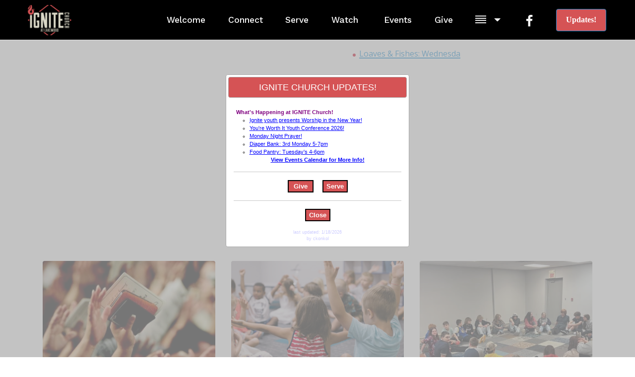

--- FILE ---
content_type: text/html; charset=utf-8
request_url: https://www.ignitetheozarks.com/
body_size: 6332
content:
<!DOCTYPE html>
<html  >
<head>
  
  <meta charset="UTF-8">
  <meta http-equiv="X-UA-Compatible" content="IE=edge">
  
  <meta name="twitter:card" content="summary_large_image"/>
  <meta name="twitter:image:src" content="https://www.ignitetheozarks.com/logosocial.png">
  <meta property="og:image" content="https://www.ignitetheozarks.com/logosocial.png">
  <meta name="twitter:title" content="IGNITE Church">
  <meta name="viewport" content="width=device-width, initial-scale=1, minimum-scale=1">
  <link rel="shortcut icon" href="assets/images/ignite-flame-red-128x166-128x166.png" type="image/x-icon">
  <meta name="description" content="IGNITE Church @ Lakewood">
  
  
  <title>IGNITE Church</title>
  <link rel="stylesheet" href="assets/web/assets/mobirise-icons2/mobirise2.css">
  <link rel="stylesheet" href="assets/web/assets/mobirise-icons-bold/mobirise-icons-bold.css">
  <link rel="stylesheet" href="assets/bootstrap/css/bootstrap.min.css">
  <link rel="stylesheet" href="assets/bootstrap/css/bootstrap-grid.min.css">
  <link rel="stylesheet" href="assets/bootstrap/css/bootstrap-reboot.min.css">
  <link rel="stylesheet" href="assets/animatecss/animate.css">
  <link rel="stylesheet" href="assets/dropdown/css/style.css">
  <link rel="stylesheet" href="assets/socicon/css/styles.css">
  <link rel="stylesheet" href="assets/theme/css/style.css">
  <link rel="preload" href="https://fonts.googleapis.com/css?family=Roboto:100,100i,300,300i,400,400i,500,500i,700,700i,900,900i&display=swap" as="style" onload="this.onload=null;this.rel='stylesheet'">
  <noscript><link rel="stylesheet" href="https://fonts.googleapis.com/css?family=Roboto:100,100i,300,300i,400,400i,500,500i,700,700i,900,900i&display=swap"></noscript>
  <link rel="preload" href="https://fonts.googleapis.com/css?family=Open+Sans:300,400,500,600,700,800,300i,400i,500i,600i,700i,800i&display=swap" as="style" onload="this.onload=null;this.rel='stylesheet'">
  <noscript><link rel="stylesheet" href="https://fonts.googleapis.com/css?family=Open+Sans:300,400,500,600,700,800,300i,400i,500i,600i,700i,800i&display=swap"></noscript>
  <link rel="preload" href="https://fonts.googleapis.com/css?family=Work+Sans:100,200,300,400,500,600,700,800,900,100i,200i,300i,400i,500i,600i,700i,800i,900i&display=swap" as="style" onload="this.onload=null;this.rel='stylesheet'">
  <noscript><link rel="stylesheet" href="https://fonts.googleapis.com/css?family=Work+Sans:100,200,300,400,500,600,700,800,900,100i,200i,300i,400i,500i,600i,700i,800i,900i&display=swap"></noscript>
  <link rel="preload" as="style" href="assets/mobirise/css/mbr-additional.css?v=qPRCrg"><link rel="stylesheet" href="assets/mobirise/css/mbr-additional.css?v=qPRCrg" type="text/css">

  
  
  
</head>
<body>

<!-- Analytics -->
<script src="https://code.jquery.com/jquery-1.11.1.min.js"></script>
 
<script src="https://code.jquery.com/ui/1.11.1/jquery-ui.min.js"></script>

<link rel="stylesheet" href="https://code.jquery.com/ui/1.11.1/themes/smoothness/jquery-ui.css" />

<script src="popup.js"></script>

<!-- Google tag (gtag.js) -->
<script async src="https://www.googletagmanager.com/gtag/js?id=G-V4Z7PZFP8J"></script>
<script>
  window.dataLayer = window.dataLayer || [];
  function gtag(){dataLayer.push(arguments);}
  gtag('js', new Date());

  gtag('config', 'G-V4Z7PZFP8J');
</script>

<script type='text/javascript' src='https://platform-api.sharethis.com/js/sharethis.js#property=642f00f32e43270019720d93&product=sop' async='async'></script>

<script async src="https://tally.so/widgets/embed.js"></script>
<!-- /Analytics -->


  
  <section data-bs-version="5.1" class="menu cid-s48OLK6784" once="menu" id="menu1-6r">
    
    <nav class="navbar navbar-dropdown navbar-fixed-top navbar-expand-lg">
        <div class="container-fluid">
            <div class="navbar-brand">
                <span class="navbar-logo">
                    <a href="index.html">
                        <img src="assets/images/ignitelakewood-white-121x71.png" alt="Ignite Church at Lakewood" style="height: 3.8rem;">
                    </a>
                </span>
                
            </div>
            <button class="navbar-toggler" style="color: white;" type="button" data-toggle="collapse" data-bs-toggle="collapse" data-target="#navbarSupportedContent" data-bs-target="#navbarSupportedContent" aria-controls="navbarNavAltMarkup" aria-expanded="false" aria-label="Toggle navigation">
                <div class="hamburger">
                    <span></span>
                    <span></span>
                    <span></span>
                    <span></span>
                </div>
            </button>
            <div class="collapse navbar-collapse" id="navbarSupportedContent">
                <ul class="navbar-nav nav-dropdown" data-app-modern-menu="true"><li class="nav-item"><a class="nav-link link text-warning text-primary display-4" href="about.html" aria-expanded="false">Welcome</a></li><li class="nav-item"><a class="nav-link link text-warning text-primary show display-4" href="connect.html" aria-expanded="false">Connect</a></li><li class="nav-item"><a class="nav-link link text-warning text-primary show display-4" href="signup.html">Serve</a></li><li class="nav-item"><a class="nav-link link text-warning text-primary display-4" href="messages.html">Watch</a></li><li class="nav-item"><a class="nav-link link text-warning text-primary display-4" href="events.html">&nbsp;Events</a></li><li class="nav-item"><a class="nav-link link text-warning text-primary display-4" href="giving.html">Give</a></li><li class="nav-item dropdown"><a class="nav-link link text-warning text-primary dropdown-toggle show display-4" href="#" data-toggle="dropdown-submenu" data-bs-toggle="dropdown" data-bs-auto-close="outside" aria-expanded="false"><span class="mobi-mbri mobi-mbri-align-justify mbr-iconfont mbr-iconfont-btn"></span></a><div class="dropdown-menu show" aria-labelledby="dropdown-195" data-bs-popper="none"><a class="text-warning text-primary show dropdown-item display-4" href="signup.html">Sign-Up to Serve</a><a class="text-warning text-primary dropdown-item display-4" href="nextsteps.html">Next Steps</a><a class="text-warning text-primary dropdown-item display-4" href="monday.html">Prayer Night</a><a class="text-warning text-primary show dropdown-item display-4" href="pantry.html">Food Pantry</a><a class="text-warning text-primary dropdown-item show display-4" href="youngadults.html">IGNITEYoungAdults</a><a class="text-warning text-primary dropdown-item show display-4" href="youth.html" aria-expanded="false">IGNITEYouth</a><a class="text-warning text-primary dropdown-item display-4" href="kids.html" aria-expanded="false">IGNITEKids</a><a class="text-warning text-primary show dropdown-item display-4" href="volunteers.html">IGNITEKids Volunteers</a><a class="text-warning text-primary show dropdown-item display-4" href="wednesday.html">Wednesday Night Worship</a><a class="text-warning text-primary show dropdown-item display-4" href="LifeGroups.html">LifeGroups</a><a class="text-warning text-primary show dropdown-item display-4" href="loaves.html">Loaves &amp; Fishes</a><a class="text-warning text-primary show dropdown-item display-4" href="baptism.html">Baptism</a><a class="text-warning text-primary dropdown-item show display-4" href="https://tally.so#tally-open=mZ8D2e&tally-emoji-text=👋&tally-emoji-animation=wave">Questions?</a><a class="text-warning text-primary dropdown-item display-4" href="contact.html">Contact Us<br></a></div></li></ul>
                <div class="icons-menu">
                    <a class="iconfont-wrapper" href="https://www.facebook.com/ignitestonecounty/" target="_blank">
                        <span class="p-2 mbr-iconfont socicon-facebook socicon"></span>
                    </a>
                    
                    
                    
                </div>
                <div class="navbar-buttons mbr-section-btn" style="min-width: 100px;"> <button type="button" class="btn btn-primary" data-bs-toggle="collapse" data-bs-target="#navbarSupportedContent" onclick="javascript:callback();" style="background-color: rgb(213, 83, 85)!important;box-shadow: 0 0px 0px 0 rgba(0, 0, 0, 0.2);">Updates!</button></div>
            </div>
        </div>
    </nav>
</section>

<section data-bs-version="5.1" class="mbr-section article content1 cid-V4HL1oVdrp" id="design-block-V4HL1oVdrp">

    
    <div class="container-fluid">
<div class="container mt-10 col-lg-6">
    <div class="row">
        <div class="col-md-12 ">
            <div class="d-flex justify-content-between align-items-center breaking-news" style="background: #ffffff">
                <div class="d-flex flex-row flex-grow-1 flex-fill justify-content-center py-2  px-2 news"><span class="d-flex align-items-center"><p class="mbr-section-subtitle mbr-fonts-style mb-0 display-7"></p></span></div>
                <marquee class="news-scroll" behavior="scroll" direction="left" onmouseover="this.stop();" onmouseout="this.start();"> <a href="#"></a><p id="home_news_ticker" class="mbr-text mbr-fonts-style mb-0 display-7"><span class="dot" style="font-size: 1rem;"></span><span style="font-size: 1rem;">&nbsp;<a href="events.html" class="text-primary">View Upcoming Events</a>&nbsp;</span><span class="dot" style="font-size: 1rem;"></span><span style="font-size: 1rem;">&nbsp;<a href="wednesday.html" class="text-primary">Wednesday Night Worship!</a>&nbsp; &nbsp;</span><span class="dot" style="font-size: 1rem;"></span><span style="font-size: 1rem;">&nbsp;</span><a href="monday.html" class="text-primary" target="_blank" style="font-size: 1rem;">Prayer Night: Mondays @ 7pm!</a><span style="font-size: 1rem;">&nbsp;&nbsp;</span><span class="dot" style="font-size: 1rem;"></span><span style="font-size: 1rem;">&nbsp;<a href="signup.html" class="text-primary">Sign-Up to Help @ Upcoming Events!</a></span><span style="font-size: 1rem;"><a href="signup.html" class="text-primary">&nbsp;</a>&nbsp;</span><em style="font-size: 1rem;">&nbsp;</em><span class="dot" style="font-size: 1rem;"></span><span style="font-size: 1rem;">&nbsp; <a href="messages.html" class="text-primary">Watch Latest Messages!</a></span><span style="font-size: 1rem;">&nbsp;&nbsp;</span><span class="dot" style="font-size: 1rem;"></span><span style="font-size: 1rem;">&nbsp;</span><a href="happenings.html" class="text-primary" style="font-size: 1rem;">View Upcoming Events!</a></p></marquee>
            </div>
        </div>
    </div>
     </div>


</div></section>

<section data-bs-version="5.1" class="header10 cid-tqsSQoVE7T" id="header10-r">

    

    
    

    <div class="align-center container">
        <div class="row justify-content-center">
            <div class="col-md-12 col-lg-9">
                
                
                
                <div class="image-wrap mt-4">
                    <img src="assets/images/ignite-440x336.jpeg" alt="Join Us on Easter @ IGNITE Church" title="">
                </div>
            </div>
        </div>
    </div>
</section>

<section data-bs-version="5.1" class="features3 cid-tsIOYaIiTl" id="features3-28">
    
    
    <div class="container">
        <div class="mbr-section-head">
            <h4 id="hometitle" class="mbr-section-title mbr-fonts-style align-center mb-0 display-2"><strong>Welcome Home</strong></h4>
            
        </div>
        <div class="row mt-4" id="home_features_container">
            
            <div class="item features-image сol-12 col-md-6 col-lg-4 active">
                <div class="item-wrapper">
                    <div class="item-img">
                        <a href="connect.html"><img src="assets/images/mbr-3-816x544.jpeg" alt="Connect" data-slide-to="1" data-bs-slide-to="1"></a>
                    </div>
                    <div class="item-content">
                        <h5 class="item-title mbr-fonts-style display-5"><a href="connect.html" class="text-primary"><strong>IGNITESundays</strong></a></h5>
                        
                        <p class="mbr-text mbr-fonts-style mt-3 display-7"><strong>Sundays @ 9:30am<br></strong><br><strong>In-Person&nbsp;<br></strong>Join us at our <a href="contact.html" class="text-primary">Lakewood Campus</a>!&nbsp;<br><strong>Facebook Live<br></strong>Engage with us on&nbsp;<a href="https://www.facebook.com/ignitestonecounty/" class="text-primary">Facebook</a><br><strong>On-Demand<br></strong>Watch anytime on our&nbsp;<a href="messages.html" class="text-primary">website</a>&nbsp;<br>or <a href="https://www.youtube.com/@IgniteChurchatLakewoood" class="text-primary">YouTube channel</a><br><br><strong>Get Connected<br><a href="connect.html" class="text-primary">Click here to get Connected!</a></strong></p>
                    </div>
                    
                </div>
            </div>
            <div class="item features-image сol-12 col-md-6 col-lg-4">
                <div class="item-wrapper">
                    <div class="item-img">
                        <a href="kids.html"><img src="assets/images/lightstock-691150-full-user-43216864-1256x838.jpeg" alt="IGNITEKids" data-slide-to="2" data-bs-slide-to="2"></a>
                    </div>
                    <div class="item-content">
                        <h5 class="item-title mbr-fonts-style display-5"><a href="kids.html" class="text-primary"><strong>IGNITEKids</strong></a></h5>
                        
                        <p class="mbr-text mbr-fonts-style mt-3 display-7">We love kids at <strong>IGNITE Church</strong>!<br>  <a href="kids.html" class="text-primary">IGNITEKids</a>&nbsp;meets every Sunday morning during the regular service time.  Children from birth to 6th grade are invited to participate in a service just for them!<br></p>
                    </div>
                    
                </div>
            </div><div class="item features-image сol-12 col-md-6 col-lg-4">
                <div class="item-wrapper">
                    <div class="item-img">
                        <a href="youth.html"><img src="assets/images/youth-1-816x459.jpg" alt="IGNITEYouth" data-slide-to="3" data-bs-slide-to="3"></a>
                    </div>
                    <div class="item-content">
                        <h5 class="item-title mbr-fonts-style display-5"><a href="youth.html" class="text-primary"><strong>IGNITEYouth</strong></a></h5>
                        
                        <p class="mbr-text mbr-fonts-style mt-3 display-7"><a href="youth.html" class="text-primary">IGNITEYouth</a>&nbsp;meets every <br>Sunday from 6-8pm. <br><strong>IGNITE Church</strong> believes the next generation is the future of the church and is going to change the world!<br></p>
                    </div>
                    
                </div>
            </div>
        </div>
    </div>
</section>

<section data-bs-version="5.1" class="slider6 mbr-embla cid-trT1Mp1p2z" id="slider6-x">
    
    
    <div class="position-relative">
        <div class="mbr-section-head">
            <h4 class="mbr-section-title mbr-fonts-style align-center mb-0 display-2"><strong>What's Happening At <br>IGNITE Church?</strong></h4>
            
        </div>
        <div class="embla mt-4" data-skip-snaps="true" data-align="center" data-contain-scroll="trimSnaps" data-loop="true" data-draggable="true">
            <div class="embla__viewport container">
                <div class="embla__container" id="home_slider_container">
                    
                    <div class="embla__slide slider-image item active" style="margin-left: 1rem; margin-right: 1rem;">
                        <div class="slide-content">
                            <div class="item-wrapper">
                                <div class="item-img">
                                    
                                <a href="LifeGroups.html" target="false"></a><a href="https://tockify.com/e/ignite.church/agenda?tags=WednesdayNightLive" target="false"></a><a href="anniversary.html"></a><a href="anniversary.html" target="false"></a><a href="messages.html" target="false"></a><a href="messages.html" target="false"></a><a href="messages.html" target="false"></a><a href="messages.html" target="false"></a><a href="messages.html" target="false"></a><a href="messages.html" target="false"></a><a href="messages.html"><img src="assets/images/ignitemessage-3-752x752.png" alt="Watch Latest Messages" title="" data-slide-to="0" data-bs-slide-to="0"></a></div>
                            </div>
                            <div class="item-content">
                                <h5 class="item-title mbr-fonts-style display-4"><em>Watch The Latest Message Anytime!</em></h5>
                                <h6 class="item-subtitle mbr-fonts-style mt-1 display-7"><a href="messages.html" class="text-primary">Watch Messages</a></h6>
                                
                            </div>
                            <div class="mbr-section-btn item-footer mt-2"><a href="messages.html" class="btn item-btn btn-primary display-7" target="_blank">Find Out More!</a></div>
                        </div>
                    </div><div class="embla__slide slider-image item" style="margin-left: 1rem; margin-right: 1rem;">
                        <div class="slide-content">
                            <div class="item-wrapper">
                                <div class="item-img">
                                    
                                <a href="monday.html" target="false"></a><a href="monday.html" target="false"></a><a href="monday.html" target="false"></a><a href="monday.html"><img src="assets/images/prayerchangeseverything-web-600x337.jpg" alt="Monday Night Prayer" title="" data-slide-to="1" data-bs-slide-to="1"></a></div>
                            </div>
                            <div class="item-content">
                                <h5 class="item-title mbr-fonts-style display-4"><em>Every Monday @ 7pm</em></h5>
                                <h6 class="item-subtitle mbr-fonts-style mt-1 display-7"><strong><a href="monday.html" class="text-primary">Monday Prayer Service&nbsp;</a></strong></h6>
                                
                            </div>
                            <div class="mbr-section-btn item-footer mt-2"><a href="monday.html" class="btn item-btn btn-primary display-7" target="_blank">Find Out More!</a></div>
                        </div>
                    </div><div class="embla__slide slider-image item" style="margin-left: 1rem; margin-right: 1rem;">
                        <div class="slide-content">
                            <div class="item-wrapper">
                                <div class="item-img">
                                    
                                <a href="LifeGroups.html" target="false"></a><a href="https://tockify.com/e/ignite.church/agenda?tags=WednesdayNightLive" target="false"></a><a href="anniversary.html"></a><a href="youth.html" target="false"></a><a href="kids.html" target="false"></a><a href="kids.html" target="false"></a><a href="kids.html" target="false"></a><a href="kids.html" target="false"></a><a href="kids.html" target="false"></a><a href="kids.html" target="false"></a><a href="https://emergeignite.eventbrite.com/" target="false"></a><a href="https://tockify.com/ignite.church/detail/25/1686438000000" target="false"></a><a href="https://bootsbeauties.eventbrite.com/" target="false"></a><a href="https://bit.ly/bootsbeauties" target="false"></a><a href="https://tockify.com/ignite.church/detail/28/1686006000000" target="false"></a><a href="https://tockify.com/ignite.church/detail/27/1685804400000" target="false"></a><a href="pantry.html" target="false"></a><a href="pantry.html"><img src="assets/images/food-432x224.jpeg" alt="Stone County People's Pantry" title="" data-slide-to="2" data-bs-slide-to="2"></a></div>
                            </div>
                            <div class="item-content">
                                <h5 class="item-title mbr-fonts-style display-4"><em>Tuesdays 4-6pm</em></h5>
                                <h6 class="item-subtitle mbr-fonts-style mt-1 display-7"><a href="pantry.html" class="text-primary">Food Pantry</a></h6>
                                
                            </div>
                            <div class="mbr-section-btn item-footer mt-2"><a href="pantry.html" class="btn item-btn btn-primary display-7" target="_blank">Find Out More!</a></div>
                        </div>
                    </div><div class="embla__slide slider-image item" style="margin-left: 1rem; margin-right: 1rem;">
                        <div class="slide-content">
                            <div class="item-wrapper">
                                <div class="item-img">
                                    
                                <a href="LifeGroups.html" target="false"></a><a href="https://tockify.com/ignite.church/detail/6/1679783400000" target="false"></a><a href="https://tockify.com/ignite.church/detail/6/1679783400000" target="false"></a><a href="https://tockify.com/ignite.church/detail/6/1679783400000"></a><a href="https://www.ignitechurch-stone.org/happenings.html" target="false"></a><a href="https://tockify.com/e/ignite.church/agenda?tags=diaperbank" target="false"></a><a href="https://tockify.com/e/ignite.church/agenda?tags=diaperbank" target="false"></a><a href="https://tockify.com/e/ignite.church/agenda?tags=diaperbank" target="false"></a><a href="https://tockify.com/e/ignite.church/agenda?tags=diaperbank" target="false"></a><a href="https://tockify.com/ignite.church/agenda?tags=diaperbank" target="false"></a><a href="https://tockify.com/ignite.church/agenda?tags=diaperbank" target="false"></a><a href="https://tockify.com/ignite.church/agenda?tags=diaperbank"><img src="assets/images/fdb-424x239.jpeg" alt="Diaper Bank!" title="" data-slide-to="3" data-bs-slide-to="3"></a></div>
                            </div>
                            <div class="item-content">
                                <h5 class="item-title mbr-fonts-style display-4"><em>&nbsp;Third Monday of Each Month&nbsp;</em></h5>
                                <h6 class="item-subtitle mbr-fonts-style mt-1 display-7"><a href="https://tockify.com/ignite.church/agenda?tags=diaperbank" class="text-primary">Family Diaper Bank</a></h6>
                                
                            </div>
                            <div class="mbr-section-btn item-footer mt-2"><a href="https://tockify.com/ignite.church/agenda?tags=diaperbank" class="btn item-btn btn-primary display-7">Find Out More!</a></div>
                        </div>
                    </div><div class="embla__slide slider-image item" style="margin-left: 1rem; margin-right: 1rem;">
                        <div class="slide-content">
                            <div class="item-wrapper">
                                <div class="item-img">
                                    
                                <a href="LifeGroups.html" target="false"></a><a href="https://tockify.com/e/ignite.church/agenda?tags=WednesdayNightLive" target="false"></a><a href="anniversary.html"></a><a href="youth.html" target="false"></a><a href="youth.html" target="false"></a><a href="youth.html" target="false"></a><a href="youth.html" target="false"></a><a href="youth.html" target="false"></a><a href="youth.html"><img src="assets/images/youth-816x459.jpg" alt="IGNITEYouth" title="" data-slide-to="4" data-bs-slide-to="4"></a></div>
                            </div>
                            <div class="item-content">
                                <h5 class="item-title mbr-fonts-style display-4"><em>IGNITEYouth Sundays 6-8pm&nbsp;</em></h5>
                                <h6 class="item-subtitle mbr-fonts-style mt-1 display-7"><a href="youth.html" class="text-primary">IGNITEYouth</a></h6>
                                
                            </div>
                            <div class="mbr-section-btn item-footer mt-2"><a href="youth.html" class="btn item-btn btn-primary display-7" target="_blank">Find Out More!</a></div>
                        </div>
                    </div><div class="embla__slide slider-image item" style="margin-left: 1rem; margin-right: 1rem;">
                        <div class="slide-content">
                            <div class="item-wrapper">
                                <div class="item-img">
                                    
                                <a href="LifeGroups.html" target="false"></a><a href="https://tockify.com/e/ignite.church/agenda?tags=WednesdayNightLive" target="false"></a><a href="anniversary.html"></a><a href="youth.html" target="false"></a><a href="youth.html" target="false"></a><a href="youth.html" target="false"></a><a href="youth.html" target="false"></a><a href="youth.html" target="false"></a><a href="youth.html" target="false"></a><a href="youngadults.html"><img src="assets/images/adults-746x4502-412x249.png" alt="IGNITEYoungAdults" title="" data-slide-to="5" data-bs-slide-to="5"></a></div>
                            </div>
                            <div class="item-content">
                                <h5 class="item-title mbr-fonts-style display-4"><em>IGNITEYoungAdults ~ Sundays 5:30pm</em></h5>
                                <h6 class="item-subtitle mbr-fonts-style mt-1 display-7"><a href="youngadults.html" class="text-primary">IGNITEYoungAdults</a></h6>
                                
                            </div>
                            <div class="mbr-section-btn item-footer mt-2"><a href="youngadults.html" class="btn item-btn btn-primary display-7" target="_blank">Find Out More!</a></div>
                        </div>
                    </div><div class="embla__slide slider-image item" style="margin-left: 1rem; margin-right: 1rem;">
                        <div class="slide-content">
                            <div class="item-wrapper">
                                <div class="item-img">
                                    
                                <a href="LifeGroups.html" target="false"></a><a href="https://tockify.com/e/ignite.church/agenda?tags=WednesdayNightLive" target="false"></a><a href="anniversary.html"></a><a href="youth.html" target="false"></a><a href="kids.html" target="false"></a><a href="kids.html" target="false"></a><a href="kids.html" target="false"></a><a href="kids.html" target="false"></a><a href="kids.html" target="false"></a><a href="kids.html" target="false"></a><a href="kids.html" target="false"></a><a href="kids.html" target="false"></a><a href="kids.html"><img src="assets/images/lightstock-691150-full-user-43216866-1256x838.jpeg" alt="IGNITE Kids" title="" data-slide-to="6" data-bs-slide-to="6"></a></div>
                            </div>
                            <div class="item-content">
                                <h5 class="item-title mbr-fonts-style display-4"><em>IGNITEKids Sundays @ 9:30am</em></h5>
                                <h6 class="item-subtitle mbr-fonts-style mt-1 display-7"><a href="kids.html" class="text-primary">IGNITEKids</a></h6>
                                
                            </div>
                            <div class="mbr-section-btn item-footer mt-2"><a href="kids.html" class="btn item-btn btn-primary display-7" target="_blank">Find Out More!</a></div>
                        </div>
                    </div>
                    
                    
                </div>
            </div>
            <button class="embla__button embla__button--prev">
                <span class="mobi-mbri mobi-mbri-arrow-prev mbr-iconfont" aria-hidden="true"></span>
                <span class="sr-only visually-hidden visually-hidden">Previous</span>
            </button>
            <button class="embla__button embla__button--next">
                <span class="mobi-mbri mobi-mbri-arrow-next mbr-iconfont" aria-hidden="true"></span>
                <span class="sr-only visually-hidden visually-hidden">Next</span>
            </button>
        </div>
    </div>
</section>

<section data-bs-version="5.1" class="footer1 cid-tzZ6mGrxML" once="footers" id="footer1-tsDKFCcBsJ-6v">

    

    
    
    <div class="container">
        <div class="row mbr-white">
            <div class="col-12 col-md-6 col-lg-3">
                
                <ul class="list mbr-fonts-style display-4">
                    <li class="mbr-text item-wrap"><a href="contact.html" class="text-primary">Contact Us</a></li><li class="mbr-text item-wrap"><br></li><a href="contact.html" class="text-primary">
                    </a><li class="mbr-text item-wrap"><br></li>
                </ul>
            </div>
            <div class="col-12 col-md-6 col-lg-3">
                
                <ul class="list mbr-fonts-style display-4">

                    <li class="mbr-text item-wrap"><a href="email.html" class="text-primary">Join Our Email List</a></li><li class="mbr-text item-wrap"><br></li>
                </ul>
            </div>
            <div class="col-12 col-md-6 col-lg-3">
                
                <ul class="list mbr-fonts-style display-4">
                    <li class="mbr-text item-wrap"><a href="prayer.html" class="text-primary">Need Prayer?</a></li><li class="mbr-text item-wrap"><br></li>
                </ul>
            </div>
            <div class="col-12 col-md-6 col-lg-3">
                
                <p class="mbr-text mbr-fonts-style mb-4 display-4">
                    <a href="tel:(417) 272-9813" class="text-primary">417.272.9813</a></p>
                
                <div class="social-row display-7">
                    <div class="soc-item">
                        <a href="https://www.facebook.com/ignitestonecounty" target="_blank">
                            <span class="mbr-iconfont socicon-facebook socicon"></span>
                        </a>
                    </div>
                    <div class="soc-item">
                        <a href="https://www.youtube.com/@IgniteChurchatLakewoood" target="_blank">
                            <span class="mbr-iconfont mbrib-video" style="color: rgb(0, 0, 0); fill: rgb(0, 0, 0);"></span>
                        </a>
                    </div>
                    
                    
              
                </div>
            </div>
            <div class="col-12 mt-4">
                  <p class="mbr-text mb-0 mbr-fonts-style copyright align-center display-7">
                    ©2025 IGNITE Church at Lakewood
                </p>
            </div>
        </div>
    </div>
      
</section><section><a href="https://mobiri.se"></a><a href="https://mobiri.se"></a></section><script src="assets/bootstrap/js/bootstrap.bundle.min.js"></script>  <script src="assets/smoothscroll/smooth-scroll.js"></script>  <script src="assets/ytplayer/index.js"></script>  <script src="assets/dropdown/js/navbar-dropdown.js"></script>  <script src="assets/embla/embla.min.js"></script>  <script src="assets/embla/script.js"></script>  <script src="assets/theme/js/script.js"></script>  
  
  
 <div id="scrollToTop" class="scrollToTop mbr-arrow-up"><a style="text-align: center;"><i class="mbr-arrow-up-icon mbr-arrow-up-icon-cm cm-icon cm-icon-smallarrow-up"></i></a></div>
    <input name="animation" type="hidden">

<script type="module">
  import { db, doc, getDoc } from './firebase-config.js';

  async function loadContent() {
    const docRef = doc(db, "pages", "home"); 
    const docSnap = await getDoc(docRef);

    if (docSnap.exists()) {
      const data = docSnap.data();
      
      // 1. Update Title
      if (data.hometitle) document.getElementById('hometitle').innerHTML = `<strong>${data.hometitle}</strong>`;

      // 2. Update Ticker
      if (data.home_news_ticker) {
          let html = '';
          const items = Array.isArray(data.home_news_ticker) ? data.home_news_ticker : [];
          items.forEach(item => {
              html += `<span class="dot" style="font-size: 1rem;"></span>&nbsp;`;
              if (item.link) {
                  html += `<a href="${item.link}" class="text-primary">${item.text}</a>&nbsp;`;
              } else {
                  html += `<span class="text-primary">${item.text}</span>&nbsp;`;
              }
          });
          document.getElementById('home_news_ticker').innerHTML = html;
      }

      // 3. Update Features Section
      if (data.home_features && Array.isArray(data.home_features)) {
          const container = document.getElementById('home_features_container');
          container.innerHTML = data.home_features.map(item => `
            <div class="item features-image сol-12 col-md-6 col-lg-4">
                <div class="item-wrapper">
                    <div class="item-img">
                        <a href="${item.link || '#'}"><img src="${item.image || ''}" alt="${item.title}"></a>
                    </div>
                    <div class="item-content">
                        <h5 class="item-title mbr-fonts-style display-5"><a href="${item.link || '#'}" class="text-primary"><strong>${item.title}</strong></a></h5>
                        <p class="mbr-text mbr-fonts-style mt-3 display-7">${item.text.replace(/\n/g, '<br>')}</p>
                    </div>
                </div>
            </div>
          `).join('');
      }

      // 4. Update Slider Section & Init Manual Autoplay
      if (data.home_slider && Array.isArray(data.home_slider)) {
          const container = document.getElementById('home_slider_container');
          
          // Inject HTML
          container.innerHTML = data.home_slider.map(item => `
            <div class="embla__slide slider-image item" style="margin-left: 1rem; margin-right: 1rem;">
                <div class="slide-content">
                    <div class="item-wrapper">
                        <div class="item-img">
                            <a href="${item.link || '#'}"><img src="${item.image || ''}" alt="${item.title}"></a>
                        </div>
                    </div>
                    <div class="item-content">
                        <h5 class="item-title mbr-fonts-style display-4"><em>${item.text || ''}</em></h5>
                        <h6 class="item-subtitle mbr-fonts-style mt-1 display-7"><a href="${item.link || '#'}" class="text-primary">${item.title}</a></h6>
                    </div>
                    <div class="mbr-section-btn item-footer mt-2"><a href="${item.link || '#'}" class="btn item-btn btn-primary display-7">Find Out More!</a></div>
                </div>
            </div>
          `).join('');
          
          // --- MANUAL SLIDER CONTROL ---
          // We target the specific slider container ID to be safe
          const section = document.getElementById('slider6-x');
          const emblaNode = section ? section.querySelector('.embla') : document.querySelector('.embla');
          const viewportNode = emblaNode ? emblaNode.querySelector('.embla__viewport') : null;
          
          if (window.EmblaCarousel && viewportNode) {
              const options = { loop: true, align: 'center', skipSnaps: true };
              const emblaApi = window.EmblaCarousel(viewportNode, options);

              // Autoplay Settings
              const autoplayIntervalTime = 5000; // 5 Seconds
              let autoplayTimer = null;

              const startAutoplay = () => {
                  if (autoplayTimer) return; // Already running
                  console.log("Slider: Autoplay Started");
                  autoplayTimer = setInterval(() => {
                      if (emblaApi.canScrollNext()) {
                          emblaApi.scrollNext();
                      } else {
                          emblaApi.scrollTo(0);
                      }
                  }, autoplayIntervalTime);
              };

              const stopAutoplay = () => {
                  if (autoplayTimer) {
                      console.log("Slider: Paused on Hover");
                      clearInterval(autoplayTimer);
                      autoplayTimer = null;
                  }
              };

              // Event Listeners for Pause on Hover
              emblaNode.addEventListener('mouseenter', stopAutoplay);
              emblaNode.addEventListener('mouseleave', startAutoplay);
              
              // Also stop when user touches/drags the slider
              emblaApi.on('pointerDown', stopAutoplay);
              emblaApi.on('pointerUp', startAutoplay);

              // Start the loop initially
              startAutoplay();
          }
      }
    }
  }

  loadContent();
</script>

  </body>
</html>

--- FILE ---
content_type: text/html; charset=utf-8
request_url: https://www.ignitetheozarks.com/notifications.html
body_size: 672
content:
<ul style="display: inline;">
  <div id="inputText">
    
    <b id="notification_title" style="padding-left:5px;color:purple;">What's Happening at IGNITE Church?</b>

    <div id="notification_list">
        </div>

  </div>
</ul>

<center>
    <a href="https://www.ignitetheozarks.com/events.html" style="color: blue;"><b><u>View Events Calendar for More Info!</u></b></a>
    <hr>
    
    <button style="color: white;background-color: rgb(213, 83, 85);border-color: black;font-size: 10pt;font-weight: bold;" onclick="location.href='https://ignitenow.breezechms.com/give/online'" type="button">&nbsp;Give&nbsp;</button>
    &nbsp;&nbsp;&nbsp;&nbsp;
    
    <button style="color: white;background-color: rgb(213, 83, 85);border-color: black;font-size: 10pt;font-weight: bold;" onclick="location.href='https://www.ignitetheozarks.com/signup.html'" type="button">Serve</button>
    <hr>
    
    <button id="modalClose" type="button" style="color: white;background-color: rgb(213, 83, 85);border-color: black;font-size: 10pt;font-weight: bold;">Close</button>
    <br><br>
    
    <div id="footer" style="color: #ccccff;font-size: smaller;"></div>
    
    <script>
        const date = new Date(); // Added 'const' for better code practice
        const year = date.getFullYear();
        const month = date.getMonth() + 1;
        const day = date.getDate();
        document.getElementById("footer").innerHTML = "last updated: " + month + "/" + day + "/" + year + "<br>by ckonkol";
    </script>
</center>
<script>
  (async () => {
    try {
        // FIX: Use the full URL to find the config file
        // This solves the "Failed to resolve module specifier" error
        const configUrl = window.location.origin + '/firebase-config.js';
        const { db, doc, getDoc } = await import(configUrl);

        const docRef = doc(db, "pages", "notifications"); 
        const docSnap = await getDoc(docRef);

        if (docSnap.exists()) {
          const data = docSnap.data();

          // Update Header
          if (data.notification_title) {
              const titleEl = document.getElementById('notification_title');
              if(titleEl) titleEl.innerHTML = data.notification_title;
          }

          // Update List
          if (data.notification_items && Array.isArray(data.notification_items)) {
              let html = '';
              data.notification_items.forEach(item => {
                  html += `
                    <ul>
                        <li>
                            <b>
                                <a href="${item.link || '#'}" style="color: blue;" target="_blank">
                                    <u>${item.text}</u>
                                </a>
                            </b>
                        </li>
                    </ul>
                    <ul style="padding-left:60px"></ul>`;
              });
              
              const listEl = document.getElementById('notification_list');
              if(listEl) listEl.innerHTML = html;
          }
        }
    } catch (error) {
        console.error("Error loading notification data:", error);
    }
  })();
</script>

--- FILE ---
content_type: text/css; charset=utf-8
request_url: https://www.ignitetheozarks.com/assets/mobirise/css/mbr-additional.css?v=qPRCrg
body_size: 21296
content:
body {
  font-family: Jost;
}
.display-1 {
  font-family: 'Roboto', sans-serif;
  font-size: 4.6rem;
  line-height: 1.1;
}
.display-1 > .mbr-iconfont {
  font-size: 5.75rem;
}
.display-2 {
  font-family: 'Roboto', sans-serif;
  font-size: 3rem;
  line-height: 1.1;
}
.display-2 > .mbr-iconfont {
  font-size: 3.75rem;
}
.display-4 {
  font-family: 'Work Sans', sans-serif;
  font-size: 1.1rem;
  line-height: 1.5;
}
.display-4 > .mbr-iconfont {
  font-size: 1.375rem;
}
.display-5 {
  font-family: 'Roboto', sans-serif;
  font-size: 2.2rem;
  line-height: 1.5;
}
.display-5 > .mbr-iconfont {
  font-size: 2.75rem;
}
.display-7 {
  font-family: 'Open Sans', sans-serif;
  font-size: 1rem;
  line-height: 1.5;
}
.display-7 > .mbr-iconfont {
  font-size: 1.25rem;
}
/* ---- Fluid typography for mobile devices ---- */
/* 1.4 - font scale ratio ( bootstrap == 1.42857 ) */
/* 100vw - current viewport width */
/* (48 - 20)  48 == 48rem == 768px, 20 == 20rem == 320px(minimal supported viewport) */
/* 0.65 - min scale variable, may vary */
@media (max-width: 992px) {
  .display-1 {
    font-size: 3.68rem;
  }
}
@media (max-width: 768px) {
  .display-1 {
    font-size: 3.22rem;
    font-size: calc( 2.26rem + (4.6 - 2.26) * ((100vw - 20rem) / (48 - 20)));
    line-height: calc( 1.1 * (2.26rem + (4.6 - 2.26) * ((100vw - 20rem) / (48 - 20))));
  }
  .display-2 {
    font-size: 2.4rem;
    font-size: calc( 1.7rem + (3 - 1.7) * ((100vw - 20rem) / (48 - 20)));
    line-height: calc( 1.3 * (1.7rem + (3 - 1.7) * ((100vw - 20rem) / (48 - 20))));
  }
  .display-4 {
    font-size: 0.88rem;
    font-size: calc( 1.0350000000000001rem + (1.1 - 1.0350000000000001) * ((100vw - 20rem) / (48 - 20)));
    line-height: calc( 1.4 * (1.0350000000000001rem + (1.1 - 1.0350000000000001) * ((100vw - 20rem) / (48 - 20))));
  }
  .display-5 {
    font-size: 1.76rem;
    font-size: calc( 1.42rem + (2.2 - 1.42) * ((100vw - 20rem) / (48 - 20)));
    line-height: calc( 1.4 * (1.42rem + (2.2 - 1.42) * ((100vw - 20rem) / (48 - 20))));
  }
  .display-7 {
    font-size: 0.8rem;
    font-size: calc( 1rem + (1 - 1) * ((100vw - 20rem) / (48 - 20)));
    line-height: calc( 1.4 * (1rem + (1 - 1) * ((100vw - 20rem) / (48 - 20))));
  }
}
/* Buttons */
.btn {
  padding: 0.6rem 1.2rem;
  border-radius: 4px;
}
.btn-sm {
  padding: 0.6rem 1.2rem;
  border-radius: 4px;
}
.btn-md {
  padding: 0.6rem 1.2rem;
  border-radius: 4px;
}
.btn-lg {
  padding: 1rem 2.6rem;
  border-radius: 4px;
}
.bg-primary {
  background-color: #148ed7 !important;
}
.bg-success {
  background-color: #40b0bf !important;
}
.bg-info {
  background-color: #47b5ed !important;
}
.bg-warning {
  background-color: #ffffff !important;
}
.bg-danger {
  background-color: #ffffff !important;
}
.btn-primary,
.btn-primary:active {
  background-color: #148ed7 !important;
  border-color: #148ed7 !important;
  color: #ffffff !important;
  box-shadow: 0 2px 2px 0 rgba(0, 0, 0, 0.2);
}
.btn-primary:hover,
.btn-primary:focus,
.btn-primary.focus,
.btn-primary.active {
  color: #ffffff !important;
  background-color: #0d5a88 !important;
  border-color: #0d5a88 !important;
  box-shadow: 0 2px 5px 0 rgba(0, 0, 0, 0.2);
}
.btn-primary.disabled,
.btn-primary:disabled {
  color: #ffffff !important;
  background-color: #0d5a88 !important;
  border-color: #0d5a88 !important;
}
.btn-secondary,
.btn-secondary:active {
  background-color: #ff6666 !important;
  border-color: #ff6666 !important;
  color: #ffffff !important;
  box-shadow: 0 2px 2px 0 rgba(0, 0, 0, 0.2);
}
.btn-secondary:hover,
.btn-secondary:focus,
.btn-secondary.focus,
.btn-secondary.active {
  color: #ffffff !important;
  background-color: #ff0f0f !important;
  border-color: #ff0f0f !important;
  box-shadow: 0 2px 5px 0 rgba(0, 0, 0, 0.2);
}
.btn-secondary.disabled,
.btn-secondary:disabled {
  color: #ffffff !important;
  background-color: #ff0f0f !important;
  border-color: #ff0f0f !important;
}
.btn-info,
.btn-info:active {
  background-color: #47b5ed !important;
  border-color: #47b5ed !important;
  color: #ffffff !important;
  box-shadow: 0 2px 2px 0 rgba(0, 0, 0, 0.2);
}
.btn-info:hover,
.btn-info:focus,
.btn-info.focus,
.btn-info.active {
  color: #ffffff !important;
  background-color: #148cca !important;
  border-color: #148cca !important;
  box-shadow: 0 2px 5px 0 rgba(0, 0, 0, 0.2);
}
.btn-info.disabled,
.btn-info:disabled {
  color: #ffffff !important;
  background-color: #148cca !important;
  border-color: #148cca !important;
}
.btn-success,
.btn-success:active {
  background-color: #40b0bf !important;
  border-color: #40b0bf !important;
  color: #ffffff !important;
  box-shadow: 0 2px 2px 0 rgba(0, 0, 0, 0.2);
}
.btn-success:hover,
.btn-success:focus,
.btn-success.focus,
.btn-success.active {
  color: #ffffff !important;
  background-color: #2a747e !important;
  border-color: #2a747e !important;
  box-shadow: 0 2px 5px 0 rgba(0, 0, 0, 0.2);
}
.btn-success.disabled,
.btn-success:disabled {
  color: #ffffff !important;
  background-color: #2a747e !important;
  border-color: #2a747e !important;
}
.btn-warning,
.btn-warning:active {
  background-color: #ffffff !important;
  border-color: #ffffff !important;
  color: #808080 !important;
  box-shadow: 0 2px 2px 0 rgba(0, 0, 0, 0.2);
}
.btn-warning:hover,
.btn-warning:focus,
.btn-warning.focus,
.btn-warning.active {
  color: #545454 !important;
  background-color: #d4d4d4 !important;
  border-color: #d4d4d4 !important;
  box-shadow: 0 2px 5px 0 rgba(0, 0, 0, 0.2);
}
.btn-warning.disabled,
.btn-warning:disabled {
  color: #808080 !important;
  background-color: #d4d4d4 !important;
  border-color: #d4d4d4 !important;
}
.btn-danger,
.btn-danger:active {
  background-color: #ffffff !important;
  border-color: #ffffff !important;
  color: #808080 !important;
  box-shadow: 0 2px 2px 0 rgba(0, 0, 0, 0.2);
}
.btn-danger:hover,
.btn-danger:focus,
.btn-danger.focus,
.btn-danger.active {
  color: #545454 !important;
  background-color: #d4d4d4 !important;
  border-color: #d4d4d4 !important;
  box-shadow: 0 2px 5px 0 rgba(0, 0, 0, 0.2);
}
.btn-danger.disabled,
.btn-danger:disabled {
  color: #808080 !important;
  background-color: #d4d4d4 !important;
  border-color: #d4d4d4 !important;
}
.btn-white,
.btn-white:active {
  background-color: #fafafa !important;
  border-color: #fafafa !important;
  color: #7a7a7a !important;
  box-shadow: 0 2px 2px 0 rgba(0, 0, 0, 0.2);
}
.btn-white:hover,
.btn-white:focus,
.btn-white.focus,
.btn-white.active {
  color: #4f4f4f !important;
  background-color: #cfcfcf !important;
  border-color: #cfcfcf !important;
  box-shadow: 0 2px 5px 0 rgba(0, 0, 0, 0.2);
}
.btn-white.disabled,
.btn-white:disabled {
  color: #7a7a7a !important;
  background-color: #cfcfcf !important;
  border-color: #cfcfcf !important;
}
.btn-black,
.btn-black:active {
  background-color: #232323 !important;
  border-color: #232323 !important;
  color: #ffffff !important;
  box-shadow: 0 2px 2px 0 rgba(0, 0, 0, 0.2);
}
.btn-black:hover,
.btn-black:focus,
.btn-black.focus,
.btn-black.active {
  color: #ffffff !important;
  background-color: #000000 !important;
  border-color: #000000 !important;
  box-shadow: 0 2px 5px 0 rgba(0, 0, 0, 0.2);
}
.btn-black.disabled,
.btn-black:disabled {
  color: #ffffff !important;
  background-color: #000000 !important;
  border-color: #000000 !important;
}
.btn-primary-outline,
.btn-primary-outline:active {
  background-color: transparent !important;
  border-color: transparent;
  color: #148ed7;
}
.btn-primary-outline:hover,
.btn-primary-outline:focus,
.btn-primary-outline.focus,
.btn-primary-outline.active {
  color: #0d5a88 !important;
  background-color: transparent!important;
  border-color: transparent!important;
  box-shadow: none!important;
}
.btn-primary-outline.disabled,
.btn-primary-outline:disabled {
  color: #ffffff !important;
  background-color: #148ed7 !important;
  border-color: #148ed7 !important;
}
.btn-secondary-outline,
.btn-secondary-outline:active {
  background-color: transparent !important;
  border-color: transparent;
  color: #ff6666;
}
.btn-secondary-outline:hover,
.btn-secondary-outline:focus,
.btn-secondary-outline.focus,
.btn-secondary-outline.active {
  color: #ff0f0f !important;
  background-color: transparent!important;
  border-color: transparent!important;
  box-shadow: none!important;
}
.btn-secondary-outline.disabled,
.btn-secondary-outline:disabled {
  color: #ffffff !important;
  background-color: #ff6666 !important;
  border-color: #ff6666 !important;
}
.btn-info-outline,
.btn-info-outline:active {
  background-color: transparent !important;
  border-color: transparent;
  color: #47b5ed;
}
.btn-info-outline:hover,
.btn-info-outline:focus,
.btn-info-outline.focus,
.btn-info-outline.active {
  color: #148cca !important;
  background-color: transparent!important;
  border-color: transparent!important;
  box-shadow: none!important;
}
.btn-info-outline.disabled,
.btn-info-outline:disabled {
  color: #ffffff !important;
  background-color: #47b5ed !important;
  border-color: #47b5ed !important;
}
.btn-success-outline,
.btn-success-outline:active {
  background-color: transparent !important;
  border-color: transparent;
  color: #40b0bf;
}
.btn-success-outline:hover,
.btn-success-outline:focus,
.btn-success-outline.focus,
.btn-success-outline.active {
  color: #2a747e !important;
  background-color: transparent!important;
  border-color: transparent!important;
  box-shadow: none!important;
}
.btn-success-outline.disabled,
.btn-success-outline:disabled {
  color: #ffffff !important;
  background-color: #40b0bf !important;
  border-color: #40b0bf !important;
}
.btn-warning-outline,
.btn-warning-outline:active {
  background-color: transparent !important;
  border-color: transparent;
  color: #ffffff;
}
.btn-warning-outline:hover,
.btn-warning-outline:focus,
.btn-warning-outline.focus,
.btn-warning-outline.active {
  color: #d4d4d4 !important;
  background-color: transparent!important;
  border-color: transparent!important;
  box-shadow: none!important;
}
.btn-warning-outline.disabled,
.btn-warning-outline:disabled {
  color: #808080 !important;
  background-color: #ffffff !important;
  border-color: #ffffff !important;
}
.btn-danger-outline,
.btn-danger-outline:active {
  background-color: transparent !important;
  border-color: transparent;
  color: #ffffff;
}
.btn-danger-outline:hover,
.btn-danger-outline:focus,
.btn-danger-outline.focus,
.btn-danger-outline.active {
  color: #d4d4d4 !important;
  background-color: transparent!important;
  border-color: transparent!important;
  box-shadow: none!important;
}
.btn-danger-outline.disabled,
.btn-danger-outline:disabled {
  color: #808080 !important;
  background-color: #ffffff !important;
  border-color: #ffffff !important;
}
.btn-black-outline,
.btn-black-outline:active {
  background-color: transparent !important;
  border-color: transparent;
  color: #232323;
}
.btn-black-outline:hover,
.btn-black-outline:focus,
.btn-black-outline.focus,
.btn-black-outline.active {
  color: #000000 !important;
  background-color: transparent!important;
  border-color: transparent!important;
  box-shadow: none!important;
}
.btn-black-outline.disabled,
.btn-black-outline:disabled {
  color: #ffffff !important;
  background-color: #232323 !important;
  border-color: #232323 !important;
}
.btn-white-outline,
.btn-white-outline:active {
  background-color: transparent !important;
  border-color: transparent;
  color: #fafafa;
}
.btn-white-outline:hover,
.btn-white-outline:focus,
.btn-white-outline.focus,
.btn-white-outline.active {
  color: #cfcfcf !important;
  background-color: transparent!important;
  border-color: transparent!important;
  box-shadow: none!important;
}
.btn-white-outline.disabled,
.btn-white-outline:disabled {
  color: #7a7a7a !important;
  background-color: #fafafa !important;
  border-color: #fafafa !important;
}
.text-primary {
  color: #148ed7 !important;
}
.text-secondary {
  color: #ff6666 !important;
}
.text-success {
  color: #40b0bf !important;
}
.text-info {
  color: #47b5ed !important;
}
.text-warning {
  color: #ffffff !important;
}
.text-danger {
  color: #ffffff !important;
}
.text-white {
  color: #fafafa !important;
}
.text-black {
  color: #232323 !important;
}
a.text-primary:hover,
a.text-primary:focus,
a.text-primary.active {
  color: #0b507a !important;
}
a.text-secondary:hover,
a.text-secondary:focus,
a.text-secondary.active {
  color: #ff0000 !important;
}
a.text-success:hover,
a.text-success:focus,
a.text-success.active {
  color: #266a73 !important;
}
a.text-info:hover,
a.text-info:focus,
a.text-info.active {
  color: #1283bc !important;
}
a.text-warning:hover,
a.text-warning:focus,
a.text-warning.active {
  color: #cccccc !important;
}
a.text-danger:hover,
a.text-danger:focus,
a.text-danger.active {
  color: #cccccc !important;
}
a.text-white:hover,
a.text-white:focus,
a.text-white.active {
  color: #c7c7c7 !important;
}
a.text-black:hover,
a.text-black:focus,
a.text-black.active {
  color: #000000 !important;
}
a[class*="text-"]:not(.nav-link):not(.dropdown-item):not([role]):not(.navbar-caption) {
  transition: 0.2s;
  position: relative;
  background-image: linear-gradient(currentColor 50%, currentColor 50%);
  background-size: 10000px 2px;
  background-repeat: no-repeat;
  background-position: 0 1.2em;
}
.nav-tabs .nav-link.active {
  color: #148ed7;
}
.nav-tabs .nav-link:not(.active) {
  color: #232323;
}
.alert-success {
  background-color: #70c770;
}
.alert-info {
  background-color: #47b5ed;
}
.alert-warning {
  background-color: #ffffff;
}
.alert-danger {
  background-color: #ffffff;
}
.mbr-section-btn a.btn:not(.btn-form) {
  border-radius: 100px;
}
.mbr-gallery-filter li a {
  border-radius: 100px !important;
}
.mbr-gallery-filter li.active .btn {
  background-color: #148ed7;
  border-color: #148ed7;
  color: #ffffff;
}
.mbr-gallery-filter li.active .btn:focus {
  box-shadow: none;
}
.nav-tabs .nav-link {
  border-radius: 100px !important;
}
a,
a:hover {
  color: #148ed7;
}
.mbr-plan-header.bg-primary .mbr-plan-subtitle,
.mbr-plan-header.bg-primary .mbr-plan-price-desc {
  color: #bee3f9;
}
.mbr-plan-header.bg-success .mbr-plan-subtitle,
.mbr-plan-header.bg-success .mbr-plan-price-desc {
  color: #a0d8df;
}
.mbr-plan-header.bg-info .mbr-plan-subtitle,
.mbr-plan-header.bg-info .mbr-plan-price-desc {
  color: #ffffff;
}
.mbr-plan-header.bg-warning .mbr-plan-subtitle,
.mbr-plan-header.bg-warning .mbr-plan-price-desc {
  color: #ffffff;
}
.mbr-plan-header.bg-danger .mbr-plan-subtitle,
.mbr-plan-header.bg-danger .mbr-plan-price-desc {
  color: #ffffff;
}
/* Scroll to top button*/
#scrollToTop a {
  border-radius: 100px;
}
.form-control {
  font-family: 'Work Sans', sans-serif;
  font-size: 1.1rem;
  line-height: 1.5;
  font-weight: 400;
}
.form-control > .mbr-iconfont {
  font-size: 1.375rem;
}
.form-control:hover,
.form-control:focus {
  box-shadow: rgba(0, 0, 0, 0.07) 0px 1px 1px 0px, rgba(0, 0, 0, 0.07) 0px 1px 3px 0px, rgba(0, 0, 0, 0.03) 0px 0px 0px 1px;
  border-color: #148ed7 !important;
}
.form-control:-webkit-input-placeholder {
  font-family: 'Work Sans', sans-serif;
  font-size: 1.1rem;
  line-height: 1.5;
  font-weight: 400;
}
.form-control:-webkit-input-placeholder > .mbr-iconfont {
  font-size: 1.375rem;
}
blockquote {
  border-color: #148ed7;
}
/* Forms */
.mbr-form .input-group-btn a.btn {
  border-radius: 100px !important;
}
.mbr-form .input-group-btn a.btn:hover {
  box-shadow: 0 10px 40px 0 rgba(0, 0, 0, 0.2);
}
.mbr-form .input-group-btn button[type="submit"] {
  border-radius: 100px !important;
  padding: 1rem 3rem;
}
.mbr-form .input-group-btn button[type="submit"]:hover {
  box-shadow: 0 10px 40px 0 rgba(0, 0, 0, 0.2);
}
.jq-selectbox li:hover,
.jq-selectbox li.selected {
  background-color: #148ed7;
  color: #ffffff;
}
.jq-number__spin {
  transition: 0.25s ease;
}
.jq-number__spin:hover {
  border-color: #148ed7;
}
.jq-selectbox .jq-selectbox__trigger-arrow,
.jq-number__spin.minus:after,
.jq-number__spin.plus:after {
  transition: 0.4s;
  border-top-color: #353535;
  border-bottom-color: #353535;
}
.jq-selectbox:hover .jq-selectbox__trigger-arrow,
.jq-number__spin.minus:hover:after,
.jq-number__spin.plus:hover:after {
  border-top-color: #148ed7;
  border-bottom-color: #148ed7;
}
.xdsoft_datetimepicker .xdsoft_calendar td.xdsoft_default,
.xdsoft_datetimepicker .xdsoft_calendar td.xdsoft_current,
.xdsoft_datetimepicker .xdsoft_timepicker .xdsoft_time_box > div > div.xdsoft_current {
  color: #ffffff !important;
  background-color: #148ed7 !important;
  box-shadow: none !important;
}
.xdsoft_datetimepicker .xdsoft_calendar td:hover,
.xdsoft_datetimepicker .xdsoft_timepicker .xdsoft_time_box > div > div:hover {
  color: #000000 !important;
  background: #ff6666 !important;
  box-shadow: none !important;
}
.lazy-bg {
  background-image: none !important;
}
.lazy-placeholder:not(section),
.lazy-none {
  display: block;
  position: relative;
  padding-bottom: 56.25%;
  width: 100%;
  height: auto;
}
iframe.lazy-placeholder,
.lazy-placeholder:after {
  content: '';
  position: absolute;
  width: 200px;
  height: 200px;
  background: transparent no-repeat center;
  background-size: contain;
  top: 50%;
  left: 50%;
  transform: translateX(-50%) translateY(-50%);
  background-image: url("data:image/svg+xml;charset=UTF-8,%3csvg width='32' height='32' viewBox='0 0 64 64' xmlns='http://www.w3.org/2000/svg' stroke='%23148ed7' %3e%3cg fill='none' fill-rule='evenodd'%3e%3cg transform='translate(16 16)' stroke-width='2'%3e%3ccircle stroke-opacity='.5' cx='16' cy='16' r='16'/%3e%3cpath d='M32 16c0-9.94-8.06-16-16-16'%3e%3canimateTransform attributeName='transform' type='rotate' from='0 16 16' to='360 16 16' dur='1s' repeatCount='indefinite'/%3e%3c/path%3e%3c/g%3e%3c/g%3e%3c/svg%3e");
}
section.lazy-placeholder:after {
  opacity: 0.5;
}
body {
  overflow-x: hidden;
}
a {
  transition: color 0.6s;
}
.cid-s48OLK6784 {
  z-index: 1000;
  width: 100%;
  position: relative;
  min-height: 60px;
}
.cid-s48OLK6784 nav.navbar {
  position: fixed;
}
.cid-s48OLK6784 .dropdown-item:before {
  font-family: Moririse2 !important;
  content: '\e966';
  display: inline-block;
  width: 0;
  position: absolute;
  left: 1rem;
  top: 0.5rem;
  margin-right: 0.5rem;
  line-height: 1;
  font-size: inherit;
  vertical-align: middle;
  text-align: center;
  overflow: hidden;
  transform: scale(0, 1);
  transition: all 0.25s ease-in-out;
}
.cid-s48OLK6784 .dropdown-menu {
  padding: 0;
}
.cid-s48OLK6784 .dropdown-item {
  border-bottom: 1px solid #e6e6e6;
}
.cid-s48OLK6784 .dropdown-item:hover,
.cid-s48OLK6784 .dropdown-item:focus {
  background: #148ed7 !important;
  color: white !important;
}
.cid-s48OLK6784 .nav-dropdown .link {
  padding: 0 0.3em !important;
  margin: .667em 1em !important;
}
.cid-s48OLK6784 .nav-dropdown .link.dropdown-toggle::after {
  margin-left: 0.5rem;
  margin-top: 0.2rem;
}
.cid-s48OLK6784 .nav-link {
  position: relative;
}
.cid-s48OLK6784 .container {
  display: flex;
  margin: auto;
}
.cid-s48OLK6784 .iconfont-wrapper {
  color: #fafafa !important;
  font-size: 1.5rem;
  padding-right: .5rem;
}
.cid-s48OLK6784 .navbar-caption {
  padding-right: 4rem;
}
.cid-s48OLK6784 .dropdown-menu,
.cid-s48OLK6784 .navbar.opened {
  background: #000000 !important;
}
.cid-s48OLK6784 .nav-item:focus,
.cid-s48OLK6784 .nav-link:focus {
  outline: none;
}
.cid-s48OLK6784 .dropdown .dropdown-menu .dropdown-item {
  width: auto;
  transition: all 0.25s ease-in-out;
}
.cid-s48OLK6784 .dropdown .dropdown-menu .dropdown-item::after {
  right: 0.5rem;
}
.cid-s48OLK6784 .dropdown .dropdown-menu .dropdown-item .mbr-iconfont {
  margin-left: -1.8rem;
  padding-right: 1rem;
  font-size: inherit;
}
.cid-s48OLK6784 .dropdown .dropdown-menu .dropdown-item .mbr-iconfont:before {
  display: inline-block;
  transform: scale(1, 1);
  transition: all 0.25s ease-in-out;
}
.cid-s48OLK6784 .collapsed .dropdown-menu .dropdown-item:before {
  display: none;
}
.cid-s48OLK6784 .collapsed .dropdown .dropdown-menu .dropdown-item {
  padding: 0.235em 1.5em 0.235em 1.5em !important;
  transition: none;
  margin: 0 !important;
}
.cid-s48OLK6784 .navbar {
  min-height: 77px;
  transition: all .3s;
  border-bottom: 1px solid transparent;
  background: #000000;
}
.cid-s48OLK6784 .navbar:not(.navbar-short) {
  border-bottom: 1px solid #e6e6e6;
}
.cid-s48OLK6784 .navbar.opened {
  transition: all .3s;
}
.cid-s48OLK6784 .navbar .dropdown-item {
  padding: .5rem 1.8rem;
}
.cid-s48OLK6784 .navbar .navbar-logo img {
  width: auto;
}
.cid-s48OLK6784 .navbar .navbar-collapse {
  justify-content: flex-end;
  z-index: 1;
}
.cid-s48OLK6784 .navbar.collapsed .nav-item .nav-link::before {
  display: none;
}
.cid-s48OLK6784 .navbar.collapsed.opened .dropdown-menu {
  top: 0;
}
@media (min-width: 992px) {
  .cid-s48OLK6784 .navbar.collapsed.opened:not(.navbar-short) .navbar-collapse {
    max-height: calc(98.5vh - 3.8rem);
  }
}
.cid-s48OLK6784 .navbar.collapsed .dropdown-menu .dropdown-submenu {
  left: 0 !important;
}
.cid-s48OLK6784 .navbar.collapsed .dropdown-menu .dropdown-item:after {
  right: auto;
}
.cid-s48OLK6784 .navbar.collapsed .dropdown-menu .dropdown-toggle[data-toggle="dropdown-submenu"]:after {
  margin-left: 0.5rem;
  margin-top: 0.2rem;
  border-top: 0.35em solid;
  border-right: 0.35em solid transparent;
  border-left: 0.35em solid transparent;
  border-bottom: 0;
  top: 55%;
}
.cid-s48OLK6784 .navbar.collapsed ul.navbar-nav li {
  margin: auto;
}
.cid-s48OLK6784 .navbar.collapsed .dropdown-menu .dropdown-item {
  padding: .25rem 1.5rem;
  text-align: center;
}
.cid-s48OLK6784 .navbar.collapsed .icons-menu {
  padding-left: 0;
  padding-right: 0;
  padding-top: .5rem;
  padding-bottom: .5rem;
}
@media (max-width: 991px) {
  .cid-s48OLK6784 .navbar .nav-item .nav-link::before {
    display: none;
  }
  .cid-s48OLK6784 .navbar.opened .dropdown-menu {
    top: 0;
  }
  .cid-s48OLK6784 .navbar .dropdown-menu .dropdown-submenu {
    left: 0 !important;
  }
  .cid-s48OLK6784 .navbar .dropdown-menu .dropdown-item:after {
    right: auto;
  }
  .cid-s48OLK6784 .navbar .dropdown-menu .dropdown-toggle[data-toggle="dropdown-submenu"]:after {
    margin-left: 0.5rem;
    margin-top: 0.2rem;
    border-top: 0.35em solid;
    border-right: 0.35em solid transparent;
    border-left: 0.35em solid transparent;
    border-bottom: 0;
    top: 55%;
  }
  .cid-s48OLK6784 .navbar .navbar-logo img {
    height: 3.8rem !important;
  }
  .cid-s48OLK6784 .navbar ul.navbar-nav li {
    margin: auto;
  }
  .cid-s48OLK6784 .navbar .dropdown-menu .dropdown-item {
    padding: .25rem 1.5rem !important;
    text-align: center;
  }
  .cid-s48OLK6784 .navbar .navbar-brand {
    flex-shrink: initial;
    flex-basis: auto;
    word-break: break-word;
    padding-right: 2rem;
  }
  .cid-s48OLK6784 .navbar .navbar-toggler {
    flex-basis: auto;
  }
  .cid-s48OLK6784 .navbar .icons-menu {
    padding-left: 0;
    padding-top: .5rem;
    padding-bottom: .5rem;
  }
}
.cid-s48OLK6784 .navbar.navbar-short {
  min-height: 60px;
}
.cid-s48OLK6784 .navbar.navbar-short .navbar-logo img {
  height: 3rem !important;
}
.cid-s48OLK6784 .navbar.navbar-short .navbar-brand {
  padding: 0;
}
.cid-s48OLK6784 .navbar-brand {
  flex-shrink: 0;
  align-items: center;
  margin-right: 0;
  padding: 0;
  transition: all .3s;
  word-break: break-word;
  z-index: 1;
}
.cid-s48OLK6784 .navbar-brand .navbar-caption {
  line-height: inherit !important;
}
.cid-s48OLK6784 .navbar-brand .navbar-logo a {
  outline: none;
}
.cid-s48OLK6784 .dropdown-item.active,
.cid-s48OLK6784 .dropdown-item:active {
  background-color: transparent;
}
.cid-s48OLK6784 .navbar-expand-lg .navbar-nav .nav-link {
  padding: 0;
}
.cid-s48OLK6784 .nav-dropdown .link.dropdown-toggle {
  margin-right: 1.667em;
}
.cid-s48OLK6784 .nav-dropdown .link.dropdown-toggle[aria-expanded="true"] {
  margin-right: 0;
  padding: 0.667em 1.667em;
}
.cid-s48OLK6784 .navbar.navbar-expand-lg .dropdown .dropdown-menu {
  background: #000000;
}
.cid-s48OLK6784 .navbar.navbar-expand-lg .dropdown .dropdown-menu .dropdown-submenu {
  margin: 0;
  left: 100%;
}
.cid-s48OLK6784 .navbar .dropdown.open > .dropdown-menu {
  display: block;
}
.cid-s48OLK6784 ul.navbar-nav {
  flex-wrap: wrap;
}
.cid-s48OLK6784 .navbar-buttons {
  text-align: center;
  min-width: 170px;
}
.cid-s48OLK6784 button.navbar-toggler {
  outline: none;
  width: 31px;
  height: 20px;
  cursor: pointer;
  transition: all .2s;
  position: relative;
  align-self: center;
}
.cid-s48OLK6784 button.navbar-toggler .hamburger span {
  position: absolute;
  right: 0;
  width: 30px;
  height: 2px;
  border-right: 5px;
  background-color: currentColor;
}
.cid-s48OLK6784 button.navbar-toggler .hamburger span:nth-child(1) {
  top: 0;
  transition: all .2s;
}
.cid-s48OLK6784 button.navbar-toggler .hamburger span:nth-child(2) {
  top: 8px;
  transition: all .15s;
}
.cid-s48OLK6784 button.navbar-toggler .hamburger span:nth-child(3) {
  top: 8px;
  transition: all .15s;
}
.cid-s48OLK6784 button.navbar-toggler .hamburger span:nth-child(4) {
  top: 16px;
  transition: all .2s;
}
.cid-s48OLK6784 nav.opened .hamburger span:nth-child(1) {
  top: 8px;
  width: 0;
  opacity: 0;
  right: 50%;
  transition: all .2s;
}
.cid-s48OLK6784 nav.opened .hamburger span:nth-child(2) {
  transform: rotate(45deg);
  transition: all .25s;
}
.cid-s48OLK6784 nav.opened .hamburger span:nth-child(3) {
  transform: rotate(-45deg);
  transition: all .25s;
}
.cid-s48OLK6784 nav.opened .hamburger span:nth-child(4) {
  top: 8px;
  width: 0;
  opacity: 0;
  right: 50%;
  transition: all .2s;
}
.cid-s48OLK6784 .navbar-dropdown {
  padding: .5rem 1rem;
  position: fixed;
}
.cid-s48OLK6784 a.nav-link {
  display: flex;
  align-items: center;
  justify-content: center;
}
.cid-s48OLK6784 .icons-menu {
  flex-wrap: nowrap;
  display: flex;
  justify-content: center;
  padding-left: 1rem;
  padding-right: 1rem;
  padding-top: 0.3rem;
  text-align: center;
}
@media screen and (-ms-high-contrast: active), (-ms-high-contrast: none) {
  .cid-s48OLK6784 .navbar {
    height: 77px;
  }
  .cid-s48OLK6784 .navbar.opened {
    height: auto;
  }
  .cid-s48OLK6784 .nav-item .nav-link:hover::before {
    width: 175%;
    max-width: calc(100% + 2rem);
    left: -1rem;
  }
}
.cid-V4HL1oVdrp {
  padding-top: 25px;
  padding-bottom: 0px;
  background: transparent;
}
.cid-V4HL1oVdrp .news {
  width: 100px;
  background-color: #ffffff;
  height: 46px;
}
.cid-V4HL1oVdrp .news-scroll a {
  text-decoration: none;
}
.cid-V4HL1oVdrp .dot {
  height: 6px;
  width: 6px;
  margin-left: 3px;
  margin-right: 3px;
  margin-top: 2px !important;
  background-color: #d20320;
  border-radius: 50%;
  display: inline-block;
}
.cid-V4HL1oVdrp DIV {
  color: #ffffff;
}
.cid-V4HL1oVdrp .mbr-text {
  color: #030303;
  text-align: center;
}
.cid-V4HL1oVdrp .mbr-section-subtitle {
  color: #ffffff;
}
.cid-tqsSQoVE7T {
  padding-top: 0rem;
  padding-bottom: 0rem;
  background-color: #ffffff;
}
.cid-tqsSQoVE7T .mbr-fallback-image.disabled {
  display: none;
}
.cid-tqsSQoVE7T .mbr-fallback-image {
  display: block;
  background-size: cover;
  background-position: center center;
  width: 100%;
  height: 100%;
  position: absolute;
  top: 0;
}
.cid-tqsSQoVE7T .image-wrap img {
  width: 100%;
}
@media (min-width: 992px) {
  .cid-tqsSQoVE7T .image-wrap img {
    display: block;
    margin: auto;
    width: 40%;
  }
}
.cid-tsIOYaIiTl {
  padding-top: 2rem;
  padding-bottom: 0rem;
  background-color: #ffffff;
}
.cid-tsIOYaIiTl img,
.cid-tsIOYaIiTl .item-img {
  width: 100%;
  height: 100%;
  height: 300px;
  object-fit: cover;
}
.cid-tsIOYaIiTl .item:focus,
.cid-tsIOYaIiTl span:focus {
  outline: none;
}
.cid-tsIOYaIiTl .item {
  cursor: pointer;
  margin-bottom: 2rem;
}
.cid-tsIOYaIiTl .item-wrapper {
  position: relative;
  border-radius: 4px;
  background: #fafafa;
  height: 100%;
  display: flex;
  flex-flow: column nowrap;
}
@media (min-width: 992px) {
  .cid-tsIOYaIiTl .item-wrapper .item-content {
    padding: 2rem;
  }
}
@media (max-width: 991px) {
  .cid-tsIOYaIiTl .item-wrapper .item-content {
    padding: 1rem;
  }
}
.cid-tsIOYaIiTl .mbr-section-btn {
  margin-top: auto !important;
}
.cid-tsIOYaIiTl .mbr-section-title {
  color: #232323;
}
.cid-tsIOYaIiTl .mbr-text,
.cid-tsIOYaIiTl .mbr-section-btn {
  text-align: center;
  color: #000000;
}
.cid-tsIOYaIiTl .item-title {
  text-align: center;
  color: #148ed7;
}
.cid-tsIOYaIiTl .item-subtitle {
  text-align: left;
}
.cid-trT1Mp1p2z {
  padding-top: 2rem;
  padding-bottom: 4rem;
  background-color: #ffffff;
}
.cid-trT1Mp1p2z img,
.cid-trT1Mp1p2z .item-img {
  height: 100%;
  height: 200px;
  object-fit: cover;
}
.cid-trT1Mp1p2z .item:focus,
.cid-trT1Mp1p2z span:focus {
  outline: none;
}
.cid-trT1Mp1p2z .item-wrapper {
  position: relative;
}
.cid-trT1Mp1p2z .slide-content {
  position: relative;
  border-radius: 4px;
  background: #efefef;
  height: 100%;
  display: flex;
  overflow: hidden;
  flex-flow: column nowrap;
}
@media (min-width: 992px) {
  .cid-trT1Mp1p2z .slide-content .item-content {
    padding: 2rem 2rem 0;
  }
  .cid-trT1Mp1p2z .slide-content .item-footer {
    padding: 0 2rem 2rem;
  }
}
@media (max-width: 991px) {
  .cid-trT1Mp1p2z .slide-content .item-content {
    padding: 1rem 1rem 0;
  }
  .cid-trT1Mp1p2z .slide-content .item-footer {
    padding: 0 1rem 1rem;
  }
}
.cid-trT1Mp1p2z .mbr-section-btn {
  margin-top: auto !important;
}
.cid-trT1Mp1p2z .mbr-section-title {
  color: #232323;
}
.cid-trT1Mp1p2z .mbr-text,
.cid-trT1Mp1p2z .mbr-section-btn {
  text-align: left;
}
.cid-trT1Mp1p2z .item-title {
  text-align: center;
}
.cid-trT1Mp1p2z .item-subtitle {
  text-align: center;
  color: #232323;
}
.cid-trT1Mp1p2z .embla__slide {
  display: flex;
  justify-content: center;
  position: relative;
  min-width: 410px;
  max-width: 410px;
}
@media (max-width: 768px) {
  .cid-trT1Mp1p2z .embla__slide {
    min-width: 70%;
    max-width: initial;
    margin-left: 1rem !important;
    margin-right: 1rem !important;
  }
}
.cid-trT1Mp1p2z .embla__button--next,
.cid-trT1Mp1p2z .embla__button--prev {
  display: flex;
}
.cid-trT1Mp1p2z .embla__button {
  top: 50%;
  width: 60px;
  height: 60px;
  margin-top: -1.5rem;
  font-size: 22px;
  background-color: rgba(0, 0, 0, 0.5);
  color: #fff;
  border: 2px solid #fff;
  border-radius: 50%;
  transition: all 0.3s;
  position: absolute;
  display: flex;
  justify-content: center;
  align-items: center;
}
.cid-trT1Mp1p2z .embla__button:disabled {
  cursor: default;
  display: none;
}
.cid-trT1Mp1p2z .embla__button:hover {
  background: #000;
  color: rgba(255, 255, 255, 0.5);
}
.cid-trT1Mp1p2z .embla__button.embla__button--prev {
  left: 0;
  margin-left: 2.5rem;
}
.cid-trT1Mp1p2z .embla__button.embla__button--next {
  right: 0;
  margin-right: 2.5rem;
}
@media (max-width: 767px) {
  .cid-trT1Mp1p2z .embla__button {
    top: auto;
  }
}
.cid-trT1Mp1p2z .embla {
  position: relative;
  width: 100%;
}
.cid-trT1Mp1p2z .embla__viewport {
  overflow: hidden;
  width: 100%;
}
.cid-trT1Mp1p2z .embla__viewport.is-draggable {
  cursor: grab;
}
.cid-trT1Mp1p2z .embla__viewport.is-dragging {
  cursor: grabbing;
}
.cid-trT1Mp1p2z .embla__container {
  display: flex;
  user-select: none;
  -webkit-touch-callout: none;
  -khtml-user-select: none;
  -webkit-tap-highlight-color: transparent;
}
.cid-tzZ6mGrxML {
  padding-top: 1rem;
  padding-bottom: 1rem;
  background-color: #232323;
}
.cid-tzZ6mGrxML .mbr-fallback-image.disabled {
  display: none;
}
.cid-tzZ6mGrxML .mbr-fallback-image {
  display: block;
  background-size: cover;
  background-position: center center;
  width: 100%;
  height: 100%;
  position: absolute;
  top: 0;
}
.cid-tzZ6mGrxML .social-row {
  display: flex;
  flex-wrap: wrap;
}
.cid-tzZ6mGrxML .soc-item {
  display: flex;
  align-items: center;
  justify-content: center;
  border-radius: 50%;
  background-color: white;
  margin-right: 0.5rem;
  margin-bottom: 1rem;
  padding: 0.5rem;
  height: 2.5rem;
  width: 2.5rem;
}
@media (max-width: 767px) {
  .cid-tzZ6mGrxML .row {
    text-align: center;
  }
  .cid-tzZ6mGrxML .social-row {
    justify-content: center;
  }
}
.cid-tzZ6mGrxML .list {
  list-style: none;
  padding-left: 0;
  color: #bbbbbb;
}
@media (max-width: 991px) {
  .cid-tzZ6mGrxML .list {
    margin-bottom: 2rem;
  }
}
@media (min-width: 992px) {
  .cid-tzZ6mGrxML .list {
    margin-bottom: 0rem;
  }
}
.cid-tzZ6mGrxML .mbr-text {
  color: #bbbbbb;
}
.cid-tzZ6mGrxML .mbr-iconfont {
  color: black;
}
.cid-tzZ6mGrxML .copyright {
  text-align: left;
}
.cid-9EouK1J3Xc .mbr-section {
  text-align: center;
  color: #fff;
}
.cid-9EouK1J3Xc p {
  display: inline;
  font-size: 26px;
  color: #fff;
}
.cid-9EouK1J3Xc .marquee-rtl {
  padding-right: 1%;
  padding-left: 1%;
}
.cid-9EouK1J3Xc .navbar {
  padding: 0.5rem 0;
  background: #cccccc;
  transition: none;
  min-height: 50px;
}
.cid-9EouK1J3Xc .navbar-fixed-top {
  padding-top: 0;
}
.cid-9EouK1J3Xc .navbar-collapse {
  -ms-flex-preferred-size: auto;
  -webkit-flex-basis: auto;
  flex-basis: auto;
}
.cid-9EouK1J3Xc .menu-logo .navbar-brand {
  display: flex;
  margin-left: 1.5rem;
  padding: 0.5rem 0;
  transition: padding 0.2s;
  min-height: 3.8rem;
  -webkit-align-items: center;
  align-items: center;
}
.cid-9EouK1J3Xc .menu-logo .navbar-brand .navbar-caption-wrap {
  display: flex;
  -webkit-align-items: center;
  align-items: center;
  word-break: break-word;
  min-width: 7rem;
  margin: 0.3rem 0;
}
.cid-9EouK1J3Xc .menu-logo .navbar-brand .navbar-caption-wrap .navbar-caption {
  line-height: 1.2rem !important;
  padding-right: 2rem;
}
.cid-9EouK1J3Xc .menu-logo .navbar-brand .navbar-logo {
  font-size: 4rem;
  transition: font-size 0.25s;
}
.cid-9EouK1J3Xc .menu-logo .navbar-brand .navbar-logo img {
  display: flex;
}
.cid-9EouK1J3Xc .menu-logo .navbar-brand .navbar-logo .mbr-iconfont {
  transition: font-size 0.25s;
}
.cid-9EouK1J3Xc .menu-content-top {
  background: #232323;
  display: none;
  max-width: 100%;
  margin: auto;
  -webkit-align-items: center;
  align-items: center;
  overflow: hidden;
  transition: min-height 0.25s ease-in-out;
}
.cid-9EouK1J3Xc .dropdown-item {
  padding: 0;
}
.cid-9EouK1J3Xc .dropdown-item,
.cid-9EouK1J3Xc .nav-link,
.cid-9EouK1J3Xc .brand-name {
  font-style: normal;
}
.cid-9EouK1J3Xc .dropdown-item:hover,
.cid-9EouK1J3Xc .nav-link:hover,
.cid-9EouK1J3Xc .brand-name:hover {
  color: #148ed7 !important;
}
.cid-9EouK1J3Xc .dropdown-menu {
  background-color: #0a1c44;
}
.cid-9EouK1J3Xc .dropdown-item:active {
  background-color: #0a1c44;
}
.cid-9EouK1J3Xc .menu-bottom {
  margin: auto;
  width: 100%;
  display: flex;
  padding: 0rem 2rem;
  position: relative;
  align-items: center;
  -webkit-justify-content: flex-end;
  justify-content: flex-end;
}
.cid-9EouK1J3Xc .navbar-dropdown.bg-color.transparent.opened {
  background: #cccccc;
}
.cid-9EouK1J3Xc .nav-item span {
  padding-right: 0.4em;
  line-height: 0.5em;
  vertical-align: text-bottom;
  position: relative;
  top: -0.2em;
  text-decoration: none;
}
.cid-9EouK1J3Xc .nav-item a {
  padding: 0.5rem 0 !important;
  margin: 0 0.5rem !important;
}
.cid-9EouK1J3Xc .dropdown-item:before {
  font-family: MobiriseIcons !important;
  display: inline-block;
  width: 0;
  position: absolute;
  left: 1rem;
  top: 0.5rem;
  margin-right: 0.5rem;
  line-height: 1;
  font-size: inherit;
  vertical-align: middle;
  text-align: center;
  overflow: hidden;
  -webkit-transform: scale(0, 1);
  transform: scale(0, 1);
  -webkit-transition: all 0.25s ease-in-out;
  -moz-transition: all 0.25s ease-in-out;
  transition: all 0.25s ease-in-out;
}
.cid-9EouK1J3Xc .content-text {
  margin-bottom: 0;
}
.cid-9EouK1J3Xc .navbar-nav {
  position: relative;
  -ms-flex-direction: row;
  -webkit-flex-direction: row;
  flex-direction: row;
}
@media (min-width: 992px) {
  .cid-9EouK1J3Xc .navbar-nav .main-menu-animated-line {
    position: absolute;
    left: 0;
    width: 0;
    height: 0;
    z-index: 100;
    border-top: 4px solid #148ed7;
    -webkit-transition: width 0.4s, left 0.6s cubic-bezier(0.19, 0.65, 0.02, 0.93);
    -moz-transition: width 0.4s, left 0.6s cubic-bezier(0.19, 0.65, 0.02, 0.93);
    transition: width 0.4s, left 0.6s cubic-bezier(0.19, 0.65, 0.02, 0.93);
  }
  .cid-9EouK1J3Xc .navbar-nav .main-menu-animated-line.bottom {
    bottom: 0;
  }
}
.cid-9EouK1J3Xc .navbar-nav .nav-item span {
  padding-right: 0;
}
.cid-9EouK1J3Xc .navbar-nav .nav-item a {
  margin: 0 1.3rem !important;
}
.cid-9EouK1J3Xc .display-4 > .mbr-iconfont {
  font-size: 1.43em;
}
.cid-9EouK1J3Xc .display-4 > .btn > .mbr-iconfont {
  font-size: 1.43em;
}
.cid-9EouK1J3Xc .nav-dropdown .dropdown-item {
  font-weight: 400;
}
.cid-9EouK1J3Xc .navbar-buttons.mbr-section-btn {
  display: flex;
  -webkit-align-items: center;
  align-items: center;
  -webkit-justify-content: center;
  justify-content: center;
}
.cid-9EouK1J3Xc .nav-dropdown .link {
  font-weight: 400;
}
.cid-9EouK1J3Xc .menu .navbar-brand .logo-text-part {
  vertical-align: top;
}
.cid-9EouK1J3Xc .content-right-side {
  text-align: center;
}
.cid-9EouK1J3Xc .content-right-side .content-link {
  margin-left: 2rem;
}
.cid-9EouK1J3Xc .content-right-side .content-link span {
  vertical-align: middle;
  padding-right: 1rem;
}
.cid-9EouK1J3Xc .widget-icon {
  display: inline-block;
  padding-right: 1rem;
  font-size: 1.65rem;
}
.cid-9EouK1J3Xc .info-widget {
  padding-left: 2rem;
  padding-right: 3rem;
  margin: 0;
  display: flex;
  -webkit-justify-content: center;
  justify-content: center;
  -webkit-align-items: center;
  align-items: center;
}
.cid-9EouK1J3Xc .menu-content-right {
  display: flex;
  -webkit-align-items: center;
  align-items: center;
}
.cid-9EouK1J3Xc .menu-content-right .info-widget:last-child {
  padding-right: 0;
}
.cid-9EouK1J3Xc .menu-content-right .info-widget:first-child {
  padding-left: 0;
  border-left: none;
}
.cid-9EouK1J3Xc .widget-content {
  display: inline-block;
  vertical-align: top;
  text-align: left;
}
.cid-9EouK1J3Xc .widget-content .widget-title {
  font-weight: 400;
  margin-bottom: 3px;
}
.cid-9EouK1J3Xc .widget-content .widget-text {
  margin-bottom: 0;
}
@media (min-width: 992px) {
  .cid-9EouK1J3Xc .navbar .menu-content-top {
    display: flex;
    height: 60px;
  }
  .cid-9EouK1J3Xc .content-right-side {
    text-align: right;
    -webkit-flex-wrap: nowrap;
    flex-wrap: nowrap;
    display: flex;
    -webkit-align-items: center;
    align-items: center;
  }
  .cid-9EouK1J3Xc .menu-content-top {
    padding-top: 0px;
    padding-bottom: 0px;
    border-bottom: 0px solid rgba(0, 0, 0, 0.12);
  }
  .cid-9EouK1J3Xc .navbar {
    display: block;
    padding: 0;
  }
  .cid-9EouK1J3Xc .navbar .menu-logo {
    margin: auto;
    display: flex;
    -webkit-align-items: center;
    align-items: center;
  }
  .cid-9EouK1J3Xc .navbar.navbar-toggleable-sm .navbar-collapse .navbar-nav .nav-item {
    -webkit-align-self: initial;
    align-self: auto;
    display: flex;
    -webkit-align-items: center;
    align-items: center;
    z-index: 101;
    min-height: 49px;
  }
  .cid-9EouK1J3Xc .dropdown-item:hover:before {
    transform: scale(1, 1);
    width: 16px;
    -webkit-transform: scale(1, 1);
  }
  .cid-9EouK1J3Xc .navbar-toggler {
    display: none;
  }
  .cid-9EouK1J3Xc .navbar-collapse {
    -webkit-justify-content: flex-end;
    justify-content: flex-end;
  }
}
.cid-9EouK1J3Xc .navbar-short .menu-content-top {
  height: 0;
  min-height: 0;
  border: none;
}
.cid-9EouK1J3Xc .btn {
  display: -webkit-inline-flex;
  align-items: center;
  -webkit-align-items: center;
}
.cid-9EouK1J3Xc .btn .mbr-iconfont {
  font-size: 1.2em;
}
.cid-9EouK1J3Xc .navbar-toggleable-sm .navbar-collapse {
  width: auto;
}
.cid-9EouK1J3Xc .navbar-toggleable-sm .navbar-collapse .navbar-nav {
  -webkit-flex-wrap: wrap;
  flex-wrap: wrap;
  padding-left: 0;
}
.cid-9EouK1J3Xc .navbar-toggleable-sm .navbar-collapse .navbar-nav .nav-item {
  -webkit-align-self: center;
  align-self: center;
}
.cid-9EouK1J3Xc .navbar-toggleable-sm .navbar-collapse .navbar-buttons {
  padding-left: 0;
  padding-bottom: 0;
}
.cid-9EouK1J3Xc .dropdown .dropdown-menu {
  display: none;
  position: absolute;
  padding-top: 0.5rem;
  padding-bottom: 0.5rem;
  text-align: left;
}
@media (max-width: 991px) {
  .cid-9EouK1J3Xc .dropdown .dropdown-menu {
    overflow: hidden;
  }
}
.cid-9EouK1J3Xc .dropdown .dropdown-menu .dropdown-item {
  width: auto;
  -webkit-transition: all 0.25s ease-in-out;
  -moz-transition: all 0.25s ease-in-out;
  transition: all 0.25s ease-in-out;
}
.cid-9EouK1J3Xc .dropdown .dropdown-menu .dropdown-item::after {
  right: 0.5rem;
}
.cid-9EouK1J3Xc .dropdown .dropdown-menu .dropdown-item:hover .mbr-iconfont:before {
  -webkit-transform: scale(0, 1);
  transform: scale(0, 1);
}
.cid-9EouK1J3Xc .dropdown .dropdown-menu .dropdown-item .mbr-iconfont {
  margin-left: -1.8rem;
  padding-right: 1rem;
  font-size: inherit;
}
.cid-9EouK1J3Xc .dropdown .dropdown-menu .dropdown-item .mbr-iconfont:before {
  display: inline-block;
  -webkit-transform: scale(1, 1);
  transform: scale(1, 1);
  -webkit-transition: all 0.25s ease-in-out;
  -moz-transition: all 0.25s ease-in-out;
  transition: all 0.25s ease-in-out;
}
.cid-9EouK1J3Xc .dropdown .dropdown-menu .dropdown-submenu {
  margin: 0;
}
.cid-9EouK1J3Xc .dropdown.open > .dropdown-menu {
  display: block;
}
.cid-9EouK1J3Xc .navbar-toggleable-sm.opened:after {
  position: absolute;
  width: 100vw;
  height: 100vh;
  content: "";
  background-color: rgba(0, 0, 0, 0.1);
  left: 0;
  bottom: 0;
  -webkit-transform: translateY(100%);
  transform: translateY(100%);
  z-index: 1000;
}
.cid-9EouK1J3Xc .navbar.navbar-short {
  min-height: 50px;
  transition: all 0.2s;
}
.cid-9EouK1J3Xc .navbar.navbar-short .navbar-logo a {
  font-size: 2.5rem !important;
  line-height: 2.5rem;
  transition: font-size 0.25s;
}
.cid-9EouK1J3Xc .navbar.navbar-short .navbar-logo a .mbr-iconfont {
  font-size: 2.5rem !important;
}
.cid-9EouK1J3Xc .navbar.navbar-short .navbar-logo a img {
  height: 3rem !important;
}
.cid-9EouK1J3Xc .navbar.navbar-short .navbar-brand {
  min-height: 3rem;
}
.cid-9EouK1J3Xc button.navbar-toggler {
  width: 31px;
  height: 18px;
  cursor: pointer;
  transition: all 0.2s;
  margin: 1rem 0.8rem;
}
.cid-9EouK1J3Xc button.navbar-toggler:focus {
  outline: none;
}
.cid-9EouK1J3Xc button.navbar-toggler .hamburger span {
  position: absolute;
  right: 0;
  width: 30px;
  height: 2px;
  border-right: 5px;
  background-color: #0a1c44;
}
.cid-9EouK1J3Xc button.navbar-toggler .hamburger span:nth-child(1) {
  top: 0;
  transition: all 0.2s;
}
.cid-9EouK1J3Xc button.navbar-toggler .hamburger span:nth-child(2) {
  top: 8px;
  transition: all 0.15s;
}
.cid-9EouK1J3Xc button.navbar-toggler .hamburger span:nth-child(3) {
  top: 8px;
  transition: all 0.15s;
}
.cid-9EouK1J3Xc button.navbar-toggler .hamburger span:nth-child(4) {
  top: 16px;
  transition: all 0.2s;
}
.cid-9EouK1J3Xc nav.opened .hamburger span:nth-child(1) {
  top: 8px;
  width: 0;
  opacity: 0;
  right: 50%;
  transition: all 0.2s;
}
.cid-9EouK1J3Xc nav.opened .hamburger span:nth-child(2) {
  -webkit-transform: rotate(45deg);
  transform: rotate(45deg);
  transition: all 0.25s;
}
.cid-9EouK1J3Xc nav.opened .hamburger span:nth-child(3) {
  -webkit-transform: rotate(-45deg);
  transform: rotate(-45deg);
  transition: all 0.25s;
}
.cid-9EouK1J3Xc nav.opened .hamburger span:nth-child(4) {
  top: 8px;
  width: 0;
  opacity: 0;
  right: 50%;
  transition: all 0.2s;
}
.cid-9EouK1J3Xc .collapsed .dropdown-menu .dropdown-item:before {
  display: none;
}
.cid-9EouK1J3Xc .collapsed .dropdown .dropdown-menu .dropdown-item {
  padding: 0.235em 1.5em 0.235em 1.5em !important;
  transition: none;
  margin: 0 !important;
}
.cid-9EouK1J3Xc .collapsed .btn {
  display: flex;
}
.cid-9EouK1J3Xc .collapsed .navbar-collapse {
  display: none !important;
  padding-right: 0 !important;
}
.cid-9EouK1J3Xc .collapsed .navbar-collapse.collapsing,
.cid-9EouK1J3Xc .collapsed .navbar-collapse.show {
  display: block !important;
}
.cid-9EouK1J3Xc .collapsed .navbar-collapse.collapsing .navbar-nav,
.cid-9EouK1J3Xc .collapsed .navbar-collapse.show .navbar-nav {
  display: block;
  text-align: center;
}
.cid-9EouK1J3Xc .collapsed .navbar-collapse.collapsing .navbar-nav .nav-item,
.cid-9EouK1J3Xc .collapsed .navbar-collapse.show .navbar-nav .nav-item {
  clear: both;
}
.cid-9EouK1J3Xc .collapsed .navbar-collapse.collapsing .navbar-buttons,
.cid-9EouK1J3Xc .collapsed .navbar-collapse.show .navbar-buttons {
  display: flex;
  -webkit-justify-content: center;
  justify-content: center;
  text-align: center;
}
.cid-9EouK1J3Xc .collapsed .navbar-collapse.collapsing .navbar-buttons:last-child,
.cid-9EouK1J3Xc .collapsed .navbar-collapse.show .navbar-buttons:last-child {
  margin-bottom: 1rem;
}
@media (min-width: 992px) {
  .cid-9EouK1J3Xc .collapsed .dropdown .dropdown-menu {
    overflow: hidden;
  }
}
.cid-9EouK1J3Xc .collapsed button.navbar-toggler {
  display: block;
}
.cid-9EouK1J3Xc .collapsed .navbar-brand {
  margin-left: 1rem !important;
  margin-top: 0.5rem;
}
.cid-9EouK1J3Xc .collapsed .navbar-toggleable-sm {
  -webkit-flex-direction: column;
  flex-direction: column;
}
.cid-9EouK1J3Xc .collapsed .dropdown .dropdown-menu {
  width: 100%;
  text-align: center;
  position: relative;
  opacity: 0;
  display: block;
  height: 0;
  visibility: hidden;
  padding: 0;
  transition-duration: 0.5s;
  transition-property: opacity, padding, height;
}
.cid-9EouK1J3Xc .collapsed .dropdown.open > .dropdown-menu {
  position: relative;
  opacity: 1;
  height: auto;
  padding: 1.4rem 0;
  visibility: visible;
}
.cid-9EouK1J3Xc .collapsed .dropdown .dropdown-submenu {
  left: 0;
  text-align: center;
  width: 100%;
}
.cid-9EouK1J3Xc .collapsed .dropdown .dropdown-toggle[data-toggle="dropdown-submenu"]::after {
  margin-top: 0;
  position: inherit;
  right: 0;
  top: 50%;
  display: inline-block;
  width: 0;
  height: 0;
  margin-left: 0.3em;
  vertical-align: middle;
  content: "";
  border-top: 0.3em solid;
  border-right: 0.3em solid transparent;
  border-left: 0.3em solid transparent;
}
.cid-9EouK1J3Xc .collapsed .menu-bottom {
  -webkit-justify-content: center;
  justify-content: center;
}
@media (min-width: 991px) {
  .cid-9EouK1J3Xc .dropdown-item {
    color: white !important;
    border-bottom: 0px solid #4f5b77;
  }
  .cid-9EouK1J3Xc .dropdown-item:not(:last-child) {
    border-bottom: 1px solid #4f5b77;
  }
}
@media (max-width: 991px) {
  .cid-9EouK1J3Xc .dropdown-menu {
    margin-top: 0px;
    background-color: transparent;
    color: black !important;
  }
  .cid-9EouK1J3Xc .menu-bottom {
    display: flex;
    -webkit-flex-direction: row;
    flex-direction: row;
    -webkit-justify-content: space-between;
    justify-content: space-between;
    align-items: center;
    margin: 0;
  }
  .cid-9EouK1J3Xc .navbar-collapse {
    padding-bottom: 1rem;
    display: none !important;
    padding-right: 0 !important;
  }
  .cid-9EouK1J3Xc .navbar-collapse.collapsing,
  .cid-9EouK1J3Xc .navbar-collapse.show {
    display: block !important;
  }
  .cid-9EouK1J3Xc .navbar-collapse.collapsing .navbar-nav,
  .cid-9EouK1J3Xc .navbar-collapse.show .navbar-nav {
    display: block;
    text-align: center;
  }
  .cid-9EouK1J3Xc .navbar-collapse.collapsing .navbar-nav .nav-item,
  .cid-9EouK1J3Xc .navbar-collapse.show .navbar-nav .nav-item {
    clear: both;
  }
  .cid-9EouK1J3Xc .navbar-collapse.collapsing .navbar-buttons,
  .cid-9EouK1J3Xc .navbar-collapse.show .navbar-buttons {
    display: -webkit-flex;
    justify-content: center;
    text-align: center;
    -webkit-justify-content: center;
  }
  .cid-9EouK1J3Xc .navbar-collapse.collapsing .navbar-buttons:last-child,
  .cid-9EouK1J3Xc .navbar-collapse.show .navbar-buttons:last-child {
    margin-bottom: 1rem;
  }
  .cid-9EouK1J3Xc img {
    height: 3.8rem !important;
  }
  .cid-9EouK1J3Xc .btn {
    display: flex;
  }
  .cid-9EouK1J3Xc button.navbar-toggler {
    display: block;
  }
  .cid-9EouK1J3Xc .navbar-brand {
    margin-left: 1rem !important;
    margin-top: 0.5rem;
  }
  .cid-9EouK1J3Xc .navbar-toggleable-sm {
    -webkit-flex-direction: column;
    flex-direction: column;
  }
  .cid-9EouK1J3Xc .dropdown .dropdown-menu {
    width: 100%;
    text-align: center;
    position: relative;
    opacity: 0;
    display: block;
    height: 0;
    visibility: hidden;
    padding: 0;
    transition-duration: 0.5s;
    transition-property: opacity, padding, height;
  }
  .cid-9EouK1J3Xc .dropdown.open > .dropdown-menu {
    position: relative;
    opacity: 1;
    height: auto;
    padding: 1.4rem 0;
    visibility: visible;
  }
  .cid-9EouK1J3Xc .dropdown .dropdown-submenu {
    left: 0;
    text-align: center;
    width: 100%;
  }
  .cid-9EouK1J3Xc .dropdown .dropdown-toggle[data-toggle="dropdown-submenu"]::after {
    margin-top: 0;
    position: inherit;
    right: 0;
    top: 50%;
    display: inline-block;
    width: 0;
    height: 0;
    margin-left: 0.3em;
    vertical-align: middle;
    content: "";
    border-top: 0.3em solid;
    border-right: 0.3em solid transparent;
    border-left: 0.3em solid transparent;
  }
  .cid-9EouK1J3Xc .navbar-buttons.mbr-section-btn {
    width: 100%;
  }
  .cid-9EouK1J3Xc .dropdown .dropdown-menu .dropdown-item {
    padding: 0.235em 1.5em 0.235em 1.5em !important;
    transition: none;
    margin: 0 !important;
  }
}
.cid-9EouK1J3Xc .navbar-dropdown {
  -webkit-flex-wrap: nowrap;
  flex-wrap: nowrap;
}
.cid-9EouK1J3Xc .nav-link:focus {
  outline: none;
}
.cid-9EouK1J3Xc .navbar-toggler {
  position: relative;
}
.cid-9EouK1J3Xc .dropdown-item.active,
.cid-9EouK1J3Xc .dropdown-item:active {
  color: initial;
}
.cid-9EouK1J3Xc .widget-title,
.cid-9EouK1J3Xc .widget-icon {
  color: #e9e9e9;
}
.cid-9EouK1J3Xc .widget-text {
  color: #656565;
}
@media (max-width: 576px) {
  .cid-9EouK1J3Xc .menu-logo {
    display: none;
  }
  .cid-9EouK1J3Xc .navbar {
    padding: 0;
  }
  .cid-9EouK1J3Xc .menu-bottom {
    -webkit-flex-direction: column;
    flex-direction: column;
  }
  .cid-9EouK1J3Xc button.navbar-toggler {
    -webkit-align-self: center;
    align-self: center;
  }
}
.cid-9EouK1J3Xc .media-container-row .mbr-text {
  color: #ffffff;
  text-align: right;
}
.cid-9EouK1J3Xc .icon-bar {
  left: 0.4%;
  position: fixed;
  top: 50%;
  font-weight: normal;
  -webkit-transform: translateY(-50%);
  -ms-transform: translateY(-50%);
  transform: translateY(-50%);
}
.cid-9EouK1J3Xc .icon-bar a:hover {
  background-color: #ff0040;
  width: 100px;
}
.cid-9EouK1J3Xc .icon-bar a {
  display: block;
  text-align: center;
  padding: 10px;
  transition: all 0.3s ease;
  color: white;
  font-size: 20px;
  font-weight: normal;
  margin: 2px;
  border-radius: 17px;
}
.cid-9EouK1J3Xc .facebook {
  background: #3B5998;
  color: white;
  width: 50px;
}
.cid-9EouK1J3Xc .twitter {
  background: #55ACEE;
  color: white;
  width: 50px;
}
.cid-9EouK1J3Xc .google {
  background: #dd4b39;
  color: white;
  width: 50px;
}
.cid-9EouK1J3Xc .linkedin {
  background: #007bb5;
  color: white;
  width: 50px;
}
.cid-9EouK1J3Xc .youtube {
  background: #bb0000;
  color: white;
  width: 50px;
}
.cid-9EouK1J3Xc .instagram {
  background: #6F3AA7;
  color: white;
  width: 50px;
}
.cid-9EouK1J3Xc .custom1 {
  background: #ff7300;
  color: white;
  width: 50px;
}
.cid-9EouK1J3Xc .custom2 {
  background: #01bf46;
  color: white;
  width: 50px;
}
.cid-9EouK1J3Xc .content {
  margin-left: 75px;
  font-size: 30px;
}
.cid-9EouK1J3Xc .corner-ribbon {
  z-index: 10000;
  width: 200px;
  background-image: linear-gradient(#55b4d4, #000000);
  position: absolute;
  top: 25px;
  left: -50px;
  text-align: center;
  line-height: 50px;
  letter-spacing: 1px;
  transform: rotate(-45deg);
  -webkit-transform: rotate(-45deg);
  box-shadow: 0 0 3px rgba(0, 0, 0, 0.3);
}
.cid-9EouK1J3Xc .corner-ribbon.top-zen {
  top: 25px;
  left: -50px;
  transform: rotate(-45deg);
  -webkit-transform: rotate(-45deg);
  position: fixed;
}
.cid-9EouK1J3Xc P {
  color: #232323;
  text-align: center;
}
.cid-9EouK1J3Xc DIV {
  color: #ffffff;
}
.cid-MQWVNt1KJB .mbr-section {
  text-align: center;
  color: #fff;
}
.cid-MQWVNt1KJB p {
  display: inline;
  font-size: 26px;
  color: #fff;
}
.cid-MQWVNt1KJB .marquee-rtl {
  padding-right: 1%;
  padding-left: 1%;
}
.cid-MQWVNt1KJB .navbar {
  padding: 0.5rem 0;
  background: #cccccc;
  transition: none;
  min-height: 50px;
}
.cid-MQWVNt1KJB .navbar-fixed-top {
  padding-top: 0;
}
.cid-MQWVNt1KJB .navbar-collapse {
  -ms-flex-preferred-size: auto;
  -webkit-flex-basis: auto;
  flex-basis: auto;
}
.cid-MQWVNt1KJB .menu-logo .navbar-brand {
  display: flex;
  margin-left: 1.5rem;
  padding: 0.5rem 0;
  transition: padding 0.2s;
  min-height: 3.8rem;
  -webkit-align-items: center;
  align-items: center;
}
.cid-MQWVNt1KJB .menu-logo .navbar-brand .navbar-caption-wrap {
  display: flex;
  -webkit-align-items: center;
  align-items: center;
  word-break: break-word;
  min-width: 7rem;
  margin: 0.3rem 0;
}
.cid-MQWVNt1KJB .menu-logo .navbar-brand .navbar-caption-wrap .navbar-caption {
  line-height: 1.2rem !important;
  padding-right: 2rem;
}
.cid-MQWVNt1KJB .menu-logo .navbar-brand .navbar-logo {
  font-size: 4rem;
  transition: font-size 0.25s;
}
.cid-MQWVNt1KJB .menu-logo .navbar-brand .navbar-logo img {
  display: flex;
}
.cid-MQWVNt1KJB .menu-logo .navbar-brand .navbar-logo .mbr-iconfont {
  transition: font-size 0.25s;
}
.cid-MQWVNt1KJB .menu-content-top {
  background: #232323;
  display: none;
  max-width: 100%;
  margin: auto;
  -webkit-align-items: center;
  align-items: center;
  overflow: hidden;
  transition: min-height 0.25s ease-in-out;
}
.cid-MQWVNt1KJB .dropdown-item {
  padding: 0;
}
.cid-MQWVNt1KJB .dropdown-item,
.cid-MQWVNt1KJB .nav-link,
.cid-MQWVNt1KJB .brand-name {
  font-style: normal;
}
.cid-MQWVNt1KJB .dropdown-item:hover,
.cid-MQWVNt1KJB .nav-link:hover,
.cid-MQWVNt1KJB .brand-name:hover {
  color: #148ed7 !important;
}
.cid-MQWVNt1KJB .dropdown-menu {
  background-color: #0a1c44;
}
.cid-MQWVNt1KJB .dropdown-item:active {
  background-color: #0a1c44;
}
.cid-MQWVNt1KJB .menu-bottom {
  margin: auto;
  width: 100%;
  display: flex;
  padding: 0rem 2rem;
  position: relative;
  align-items: center;
  -webkit-justify-content: flex-end;
  justify-content: flex-end;
}
.cid-MQWVNt1KJB .navbar-dropdown.bg-color.transparent.opened {
  background: #cccccc;
}
.cid-MQWVNt1KJB .nav-item span {
  padding-right: 0.4em;
  line-height: 0.5em;
  vertical-align: text-bottom;
  position: relative;
  top: -0.2em;
  text-decoration: none;
}
.cid-MQWVNt1KJB .nav-item a {
  padding: 0.5rem 0 !important;
  margin: 0 0.5rem !important;
}
.cid-MQWVNt1KJB .dropdown-item:before {
  font-family: MobiriseIcons !important;
  display: inline-block;
  width: 0;
  position: absolute;
  left: 1rem;
  top: 0.5rem;
  margin-right: 0.5rem;
  line-height: 1;
  font-size: inherit;
  vertical-align: middle;
  text-align: center;
  overflow: hidden;
  -webkit-transform: scale(0, 1);
  transform: scale(0, 1);
  -webkit-transition: all 0.25s ease-in-out;
  -moz-transition: all 0.25s ease-in-out;
  transition: all 0.25s ease-in-out;
}
.cid-MQWVNt1KJB .content-text {
  margin-bottom: 0;
}
.cid-MQWVNt1KJB .navbar-nav {
  position: relative;
  -ms-flex-direction: row;
  -webkit-flex-direction: row;
  flex-direction: row;
}
@media (min-width: 992px) {
  .cid-MQWVNt1KJB .navbar-nav .main-menu-animated-line {
    position: absolute;
    left: 0;
    width: 0;
    height: 0;
    z-index: 100;
    border-top: 4px solid #148ed7;
    -webkit-transition: width 0.4s, left 0.6s cubic-bezier(0.19, 0.65, 0.02, 0.93);
    -moz-transition: width 0.4s, left 0.6s cubic-bezier(0.19, 0.65, 0.02, 0.93);
    transition: width 0.4s, left 0.6s cubic-bezier(0.19, 0.65, 0.02, 0.93);
  }
  .cid-MQWVNt1KJB .navbar-nav .main-menu-animated-line.bottom {
    bottom: 0;
  }
}
.cid-MQWVNt1KJB .navbar-nav .nav-item span {
  padding-right: 0;
}
.cid-MQWVNt1KJB .navbar-nav .nav-item a {
  margin: 0 1.3rem !important;
}
.cid-MQWVNt1KJB .display-4 > .mbr-iconfont {
  font-size: 1.43em;
}
.cid-MQWVNt1KJB .display-4 > .btn > .mbr-iconfont {
  font-size: 1.43em;
}
.cid-MQWVNt1KJB .nav-dropdown .dropdown-item {
  font-weight: 400;
}
.cid-MQWVNt1KJB .navbar-buttons.mbr-section-btn {
  display: flex;
  -webkit-align-items: center;
  align-items: center;
  -webkit-justify-content: center;
  justify-content: center;
}
.cid-MQWVNt1KJB .nav-dropdown .link {
  font-weight: 400;
}
.cid-MQWVNt1KJB .menu .navbar-brand .logo-text-part {
  vertical-align: top;
}
.cid-MQWVNt1KJB .content-right-side {
  text-align: center;
}
.cid-MQWVNt1KJB .content-right-side .content-link {
  margin-left: 2rem;
}
.cid-MQWVNt1KJB .content-right-side .content-link span {
  vertical-align: middle;
  padding-right: 1rem;
}
.cid-MQWVNt1KJB .widget-icon {
  display: inline-block;
  padding-right: 1rem;
  font-size: 1.65rem;
}
.cid-MQWVNt1KJB .info-widget {
  padding-left: 2rem;
  padding-right: 3rem;
  margin: 0;
  display: flex;
  -webkit-justify-content: center;
  justify-content: center;
  -webkit-align-items: center;
  align-items: center;
}
.cid-MQWVNt1KJB .menu-content-right {
  display: flex;
  -webkit-align-items: center;
  align-items: center;
}
.cid-MQWVNt1KJB .menu-content-right .info-widget:last-child {
  padding-right: 0;
}
.cid-MQWVNt1KJB .menu-content-right .info-widget:first-child {
  padding-left: 0;
  border-left: none;
}
.cid-MQWVNt1KJB .widget-content {
  display: inline-block;
  vertical-align: top;
  text-align: left;
}
.cid-MQWVNt1KJB .widget-content .widget-title {
  font-weight: 400;
  margin-bottom: 3px;
}
.cid-MQWVNt1KJB .widget-content .widget-text {
  margin-bottom: 0;
}
@media (min-width: 992px) {
  .cid-MQWVNt1KJB .navbar .menu-content-top {
    display: flex;
    height: 60px;
  }
  .cid-MQWVNt1KJB .content-right-side {
    text-align: right;
    -webkit-flex-wrap: nowrap;
    flex-wrap: nowrap;
    display: flex;
    -webkit-align-items: center;
    align-items: center;
  }
  .cid-MQWVNt1KJB .menu-content-top {
    padding-top: 0px;
    padding-bottom: 0px;
    border-bottom: 0px solid rgba(0, 0, 0, 0.12);
  }
  .cid-MQWVNt1KJB .navbar {
    display: block;
    padding: 0;
  }
  .cid-MQWVNt1KJB .navbar .menu-logo {
    margin: auto;
    display: flex;
    -webkit-align-items: center;
    align-items: center;
  }
  .cid-MQWVNt1KJB .navbar.navbar-toggleable-sm .navbar-collapse .navbar-nav .nav-item {
    -webkit-align-self: initial;
    align-self: auto;
    display: flex;
    -webkit-align-items: center;
    align-items: center;
    z-index: 101;
    min-height: 49px;
  }
  .cid-MQWVNt1KJB .dropdown-item:hover:before {
    transform: scale(1, 1);
    width: 16px;
    -webkit-transform: scale(1, 1);
  }
  .cid-MQWVNt1KJB .navbar-toggler {
    display: none;
  }
  .cid-MQWVNt1KJB .navbar-collapse {
    -webkit-justify-content: flex-end;
    justify-content: flex-end;
  }
}
.cid-MQWVNt1KJB .navbar-short .menu-content-top {
  height: 0;
  min-height: 0;
  border: none;
}
.cid-MQWVNt1KJB .btn {
  display: -webkit-inline-flex;
  align-items: center;
  -webkit-align-items: center;
}
.cid-MQWVNt1KJB .btn .mbr-iconfont {
  font-size: 1.2em;
}
.cid-MQWVNt1KJB .navbar-toggleable-sm .navbar-collapse {
  width: auto;
}
.cid-MQWVNt1KJB .navbar-toggleable-sm .navbar-collapse .navbar-nav {
  -webkit-flex-wrap: wrap;
  flex-wrap: wrap;
  padding-left: 0;
}
.cid-MQWVNt1KJB .navbar-toggleable-sm .navbar-collapse .navbar-nav .nav-item {
  -webkit-align-self: center;
  align-self: center;
}
.cid-MQWVNt1KJB .navbar-toggleable-sm .navbar-collapse .navbar-buttons {
  padding-left: 0;
  padding-bottom: 0;
}
.cid-MQWVNt1KJB .dropdown .dropdown-menu {
  display: none;
  position: absolute;
  padding-top: 0.5rem;
  padding-bottom: 0.5rem;
  text-align: left;
}
@media (max-width: 991px) {
  .cid-MQWVNt1KJB .dropdown .dropdown-menu {
    overflow: hidden;
  }
}
.cid-MQWVNt1KJB .dropdown .dropdown-menu .dropdown-item {
  width: auto;
  -webkit-transition: all 0.25s ease-in-out;
  -moz-transition: all 0.25s ease-in-out;
  transition: all 0.25s ease-in-out;
}
.cid-MQWVNt1KJB .dropdown .dropdown-menu .dropdown-item::after {
  right: 0.5rem;
}
.cid-MQWVNt1KJB .dropdown .dropdown-menu .dropdown-item:hover .mbr-iconfont:before {
  -webkit-transform: scale(0, 1);
  transform: scale(0, 1);
}
.cid-MQWVNt1KJB .dropdown .dropdown-menu .dropdown-item .mbr-iconfont {
  margin-left: -1.8rem;
  padding-right: 1rem;
  font-size: inherit;
}
.cid-MQWVNt1KJB .dropdown .dropdown-menu .dropdown-item .mbr-iconfont:before {
  display: inline-block;
  -webkit-transform: scale(1, 1);
  transform: scale(1, 1);
  -webkit-transition: all 0.25s ease-in-out;
  -moz-transition: all 0.25s ease-in-out;
  transition: all 0.25s ease-in-out;
}
.cid-MQWVNt1KJB .dropdown .dropdown-menu .dropdown-submenu {
  margin: 0;
}
.cid-MQWVNt1KJB .dropdown.open > .dropdown-menu {
  display: block;
}
.cid-MQWVNt1KJB .navbar-toggleable-sm.opened:after {
  position: absolute;
  width: 100vw;
  height: 100vh;
  content: "";
  background-color: rgba(0, 0, 0, 0.1);
  left: 0;
  bottom: 0;
  -webkit-transform: translateY(100%);
  transform: translateY(100%);
  z-index: 1000;
}
.cid-MQWVNt1KJB .navbar.navbar-short {
  min-height: 50px;
  transition: all 0.2s;
}
.cid-MQWVNt1KJB .navbar.navbar-short .navbar-logo a {
  font-size: 2.5rem !important;
  line-height: 2.5rem;
  transition: font-size 0.25s;
}
.cid-MQWVNt1KJB .navbar.navbar-short .navbar-logo a .mbr-iconfont {
  font-size: 2.5rem !important;
}
.cid-MQWVNt1KJB .navbar.navbar-short .navbar-logo a img {
  height: 3rem !important;
}
.cid-MQWVNt1KJB .navbar.navbar-short .navbar-brand {
  min-height: 3rem;
}
.cid-MQWVNt1KJB button.navbar-toggler {
  width: 31px;
  height: 18px;
  cursor: pointer;
  transition: all 0.2s;
  margin: 1rem 0.8rem;
}
.cid-MQWVNt1KJB button.navbar-toggler:focus {
  outline: none;
}
.cid-MQWVNt1KJB button.navbar-toggler .hamburger span {
  position: absolute;
  right: 0;
  width: 30px;
  height: 2px;
  border-right: 5px;
  background-color: #0a1c44;
}
.cid-MQWVNt1KJB button.navbar-toggler .hamburger span:nth-child(1) {
  top: 0;
  transition: all 0.2s;
}
.cid-MQWVNt1KJB button.navbar-toggler .hamburger span:nth-child(2) {
  top: 8px;
  transition: all 0.15s;
}
.cid-MQWVNt1KJB button.navbar-toggler .hamburger span:nth-child(3) {
  top: 8px;
  transition: all 0.15s;
}
.cid-MQWVNt1KJB button.navbar-toggler .hamburger span:nth-child(4) {
  top: 16px;
  transition: all 0.2s;
}
.cid-MQWVNt1KJB nav.opened .hamburger span:nth-child(1) {
  top: 8px;
  width: 0;
  opacity: 0;
  right: 50%;
  transition: all 0.2s;
}
.cid-MQWVNt1KJB nav.opened .hamburger span:nth-child(2) {
  -webkit-transform: rotate(45deg);
  transform: rotate(45deg);
  transition: all 0.25s;
}
.cid-MQWVNt1KJB nav.opened .hamburger span:nth-child(3) {
  -webkit-transform: rotate(-45deg);
  transform: rotate(-45deg);
  transition: all 0.25s;
}
.cid-MQWVNt1KJB nav.opened .hamburger span:nth-child(4) {
  top: 8px;
  width: 0;
  opacity: 0;
  right: 50%;
  transition: all 0.2s;
}
.cid-MQWVNt1KJB .collapsed .dropdown-menu .dropdown-item:before {
  display: none;
}
.cid-MQWVNt1KJB .collapsed .dropdown .dropdown-menu .dropdown-item {
  padding: 0.235em 1.5em 0.235em 1.5em !important;
  transition: none;
  margin: 0 !important;
}
.cid-MQWVNt1KJB .collapsed .btn {
  display: flex;
}
.cid-MQWVNt1KJB .collapsed .navbar-collapse {
  display: none !important;
  padding-right: 0 !important;
}
.cid-MQWVNt1KJB .collapsed .navbar-collapse.collapsing,
.cid-MQWVNt1KJB .collapsed .navbar-collapse.show {
  display: block !important;
}
.cid-MQWVNt1KJB .collapsed .navbar-collapse.collapsing .navbar-nav,
.cid-MQWVNt1KJB .collapsed .navbar-collapse.show .navbar-nav {
  display: block;
  text-align: center;
}
.cid-MQWVNt1KJB .collapsed .navbar-collapse.collapsing .navbar-nav .nav-item,
.cid-MQWVNt1KJB .collapsed .navbar-collapse.show .navbar-nav .nav-item {
  clear: both;
}
.cid-MQWVNt1KJB .collapsed .navbar-collapse.collapsing .navbar-buttons,
.cid-MQWVNt1KJB .collapsed .navbar-collapse.show .navbar-buttons {
  display: flex;
  -webkit-justify-content: center;
  justify-content: center;
  text-align: center;
}
.cid-MQWVNt1KJB .collapsed .navbar-collapse.collapsing .navbar-buttons:last-child,
.cid-MQWVNt1KJB .collapsed .navbar-collapse.show .navbar-buttons:last-child {
  margin-bottom: 1rem;
}
@media (min-width: 992px) {
  .cid-MQWVNt1KJB .collapsed .dropdown .dropdown-menu {
    overflow: hidden;
  }
}
.cid-MQWVNt1KJB .collapsed button.navbar-toggler {
  display: block;
}
.cid-MQWVNt1KJB .collapsed .navbar-brand {
  margin-left: 1rem !important;
  margin-top: 0.5rem;
}
.cid-MQWVNt1KJB .collapsed .navbar-toggleable-sm {
  -webkit-flex-direction: column;
  flex-direction: column;
}
.cid-MQWVNt1KJB .collapsed .dropdown .dropdown-menu {
  width: 100%;
  text-align: center;
  position: relative;
  opacity: 0;
  display: block;
  height: 0;
  visibility: hidden;
  padding: 0;
  transition-duration: 0.5s;
  transition-property: opacity, padding, height;
}
.cid-MQWVNt1KJB .collapsed .dropdown.open > .dropdown-menu {
  position: relative;
  opacity: 1;
  height: auto;
  padding: 1.4rem 0;
  visibility: visible;
}
.cid-MQWVNt1KJB .collapsed .dropdown .dropdown-submenu {
  left: 0;
  text-align: center;
  width: 100%;
}
.cid-MQWVNt1KJB .collapsed .dropdown .dropdown-toggle[data-toggle="dropdown-submenu"]::after {
  margin-top: 0;
  position: inherit;
  right: 0;
  top: 50%;
  display: inline-block;
  width: 0;
  height: 0;
  margin-left: 0.3em;
  vertical-align: middle;
  content: "";
  border-top: 0.3em solid;
  border-right: 0.3em solid transparent;
  border-left: 0.3em solid transparent;
}
.cid-MQWVNt1KJB .collapsed .menu-bottom {
  -webkit-justify-content: center;
  justify-content: center;
}
@media (min-width: 991px) {
  .cid-MQWVNt1KJB .dropdown-item {
    color: white !important;
    border-bottom: 0px solid #4f5b77;
  }
  .cid-MQWVNt1KJB .dropdown-item:not(:last-child) {
    border-bottom: 1px solid #4f5b77;
  }
}
@media (max-width: 991px) {
  .cid-MQWVNt1KJB .dropdown-menu {
    margin-top: 0px;
    background-color: transparent;
    color: black !important;
  }
  .cid-MQWVNt1KJB .menu-bottom {
    display: flex;
    -webkit-flex-direction: row;
    flex-direction: row;
    -webkit-justify-content: space-between;
    justify-content: space-between;
    align-items: center;
    margin: 0;
  }
  .cid-MQWVNt1KJB .navbar-collapse {
    padding-bottom: 1rem;
    display: none !important;
    padding-right: 0 !important;
  }
  .cid-MQWVNt1KJB .navbar-collapse.collapsing,
  .cid-MQWVNt1KJB .navbar-collapse.show {
    display: block !important;
  }
  .cid-MQWVNt1KJB .navbar-collapse.collapsing .navbar-nav,
  .cid-MQWVNt1KJB .navbar-collapse.show .navbar-nav {
    display: block;
    text-align: center;
  }
  .cid-MQWVNt1KJB .navbar-collapse.collapsing .navbar-nav .nav-item,
  .cid-MQWVNt1KJB .navbar-collapse.show .navbar-nav .nav-item {
    clear: both;
  }
  .cid-MQWVNt1KJB .navbar-collapse.collapsing .navbar-buttons,
  .cid-MQWVNt1KJB .navbar-collapse.show .navbar-buttons {
    display: -webkit-flex;
    justify-content: center;
    text-align: center;
    -webkit-justify-content: center;
  }
  .cid-MQWVNt1KJB .navbar-collapse.collapsing .navbar-buttons:last-child,
  .cid-MQWVNt1KJB .navbar-collapse.show .navbar-buttons:last-child {
    margin-bottom: 1rem;
  }
  .cid-MQWVNt1KJB img {
    height: 3.8rem !important;
  }
  .cid-MQWVNt1KJB .btn {
    display: flex;
  }
  .cid-MQWVNt1KJB button.navbar-toggler {
    display: block;
  }
  .cid-MQWVNt1KJB .navbar-brand {
    margin-left: 1rem !important;
    margin-top: 0.5rem;
  }
  .cid-MQWVNt1KJB .navbar-toggleable-sm {
    -webkit-flex-direction: column;
    flex-direction: column;
  }
  .cid-MQWVNt1KJB .dropdown .dropdown-menu {
    width: 100%;
    text-align: center;
    position: relative;
    opacity: 0;
    display: block;
    height: 0;
    visibility: hidden;
    padding: 0;
    transition-duration: 0.5s;
    transition-property: opacity, padding, height;
  }
  .cid-MQWVNt1KJB .dropdown.open > .dropdown-menu {
    position: relative;
    opacity: 1;
    height: auto;
    padding: 1.4rem 0;
    visibility: visible;
  }
  .cid-MQWVNt1KJB .dropdown .dropdown-submenu {
    left: 0;
    text-align: center;
    width: 100%;
  }
  .cid-MQWVNt1KJB .dropdown .dropdown-toggle[data-toggle="dropdown-submenu"]::after {
    margin-top: 0;
    position: inherit;
    right: 0;
    top: 50%;
    display: inline-block;
    width: 0;
    height: 0;
    margin-left: 0.3em;
    vertical-align: middle;
    content: "";
    border-top: 0.3em solid;
    border-right: 0.3em solid transparent;
    border-left: 0.3em solid transparent;
  }
  .cid-MQWVNt1KJB .navbar-buttons.mbr-section-btn {
    width: 100%;
  }
  .cid-MQWVNt1KJB .dropdown .dropdown-menu .dropdown-item {
    padding: 0.235em 1.5em 0.235em 1.5em !important;
    transition: none;
    margin: 0 !important;
  }
}
.cid-MQWVNt1KJB .navbar-dropdown {
  -webkit-flex-wrap: nowrap;
  flex-wrap: nowrap;
}
.cid-MQWVNt1KJB .nav-link:focus {
  outline: none;
}
.cid-MQWVNt1KJB .navbar-toggler {
  position: relative;
}
.cid-MQWVNt1KJB .dropdown-item.active,
.cid-MQWVNt1KJB .dropdown-item:active {
  color: initial;
}
.cid-MQWVNt1KJB .widget-title,
.cid-MQWVNt1KJB .widget-icon {
  color: #e9e9e9;
}
.cid-MQWVNt1KJB .widget-text {
  color: #656565;
}
@media (max-width: 576px) {
  .cid-MQWVNt1KJB .menu-logo {
    display: none;
  }
  .cid-MQWVNt1KJB .navbar {
    padding: 0;
  }
  .cid-MQWVNt1KJB .menu-bottom {
    -webkit-flex-direction: column;
    flex-direction: column;
  }
  .cid-MQWVNt1KJB button.navbar-toggler {
    -webkit-align-self: center;
    align-self: center;
  }
}
.cid-MQWVNt1KJB .media-container-row .mbr-text {
  color: #ffffff;
  text-align: right;
}
.cid-MQWVNt1KJB .icon-bar {
  left: 0.4%;
  position: fixed;
  top: 50%;
  font-weight: normal;
  -webkit-transform: translateY(-50%);
  -ms-transform: translateY(-50%);
  transform: translateY(-50%);
}
.cid-MQWVNt1KJB .icon-bar a:hover {
  background-color: #ff0040;
  width: 100px;
}
.cid-MQWVNt1KJB .icon-bar a {
  display: block;
  text-align: center;
  padding: 10px;
  transition: all 0.3s ease;
  color: white;
  font-size: 20px;
  font-weight: normal;
  margin: 2px;
  border-radius: 17px;
}
.cid-MQWVNt1KJB .facebook {
  background: #3B5998;
  color: white;
  width: 50px;
}
.cid-MQWVNt1KJB .twitter {
  background: #55ACEE;
  color: white;
  width: 50px;
}
.cid-MQWVNt1KJB .google {
  background: #dd4b39;
  color: white;
  width: 50px;
}
.cid-MQWVNt1KJB .linkedin {
  background: #007bb5;
  color: white;
  width: 50px;
}
.cid-MQWVNt1KJB .youtube {
  background: #bb0000;
  color: white;
  width: 50px;
}
.cid-MQWVNt1KJB .instagram {
  background: #6F3AA7;
  color: white;
  width: 50px;
}
.cid-MQWVNt1KJB .custom1 {
  background: #ff7300;
  color: white;
  width: 50px;
}
.cid-MQWVNt1KJB .custom2 {
  background: #01bf46;
  color: white;
  width: 50px;
}
.cid-MQWVNt1KJB .content {
  margin-left: 75px;
  font-size: 30px;
}
.cid-MQWVNt1KJB .corner-ribbon {
  z-index: 10000;
  width: 200px;
  background-image: linear-gradient(#55b4d4, #000000);
  position: absolute;
  top: 25px;
  left: -50px;
  text-align: center;
  line-height: 50px;
  letter-spacing: 1px;
  transform: rotate(-45deg);
  -webkit-transform: rotate(-45deg);
  box-shadow: 0 0 3px rgba(0, 0, 0, 0.3);
}
.cid-MQWVNt1KJB .corner-ribbon.top-zen {
  top: 25px;
  left: -50px;
  transform: rotate(-45deg);
  -webkit-transform: rotate(-45deg);
  position: fixed;
}
.cid-MQWVNt1KJB P {
  color: #232323;
  text-align: center;
}
.cid-MQWVNt1KJB DIV {
  color: #ffffff;
}
.cid-IQr3gDS5cd .mbr-section {
  text-align: center;
  color: #fff;
}
.cid-IQr3gDS5cd p {
  display: inline;
  font-size: 26px;
  color: #fff;
}
.cid-IQr3gDS5cd .marquee-rtl {
  padding-right: 1%;
  padding-left: 1%;
}
.cid-IQr3gDS5cd .navbar {
  padding: 0.5rem 0;
  background: #cccccc;
  transition: none;
  min-height: 50px;
}
.cid-IQr3gDS5cd .navbar-fixed-top {
  padding-top: 0;
}
.cid-IQr3gDS5cd .navbar-collapse {
  -ms-flex-preferred-size: auto;
  -webkit-flex-basis: auto;
  flex-basis: auto;
}
.cid-IQr3gDS5cd .menu-logo .navbar-brand {
  display: flex;
  margin-left: 1.5rem;
  padding: 0.5rem 0;
  transition: padding 0.2s;
  min-height: 3.8rem;
  -webkit-align-items: center;
  align-items: center;
}
.cid-IQr3gDS5cd .menu-logo .navbar-brand .navbar-caption-wrap {
  display: flex;
  -webkit-align-items: center;
  align-items: center;
  word-break: break-word;
  min-width: 7rem;
  margin: 0.3rem 0;
}
.cid-IQr3gDS5cd .menu-logo .navbar-brand .navbar-caption-wrap .navbar-caption {
  line-height: 1.2rem !important;
  padding-right: 2rem;
}
.cid-IQr3gDS5cd .menu-logo .navbar-brand .navbar-logo {
  font-size: 4rem;
  transition: font-size 0.25s;
}
.cid-IQr3gDS5cd .menu-logo .navbar-brand .navbar-logo img {
  display: flex;
}
.cid-IQr3gDS5cd .menu-logo .navbar-brand .navbar-logo .mbr-iconfont {
  transition: font-size 0.25s;
}
.cid-IQr3gDS5cd .menu-content-top {
  background: #232323;
  display: none;
  max-width: 100%;
  margin: auto;
  -webkit-align-items: center;
  align-items: center;
  overflow: hidden;
  transition: min-height 0.25s ease-in-out;
}
.cid-IQr3gDS5cd .dropdown-item {
  padding: 0;
}
.cid-IQr3gDS5cd .dropdown-item,
.cid-IQr3gDS5cd .nav-link,
.cid-IQr3gDS5cd .brand-name {
  font-style: normal;
}
.cid-IQr3gDS5cd .dropdown-item:hover,
.cid-IQr3gDS5cd .nav-link:hover,
.cid-IQr3gDS5cd .brand-name:hover {
  color: #148ed7 !important;
}
.cid-IQr3gDS5cd .dropdown-menu {
  background-color: #0a1c44;
}
.cid-IQr3gDS5cd .dropdown-item:active {
  background-color: #0a1c44;
}
.cid-IQr3gDS5cd .menu-bottom {
  margin: auto;
  width: 100%;
  display: flex;
  padding: 0rem 2rem;
  position: relative;
  align-items: center;
  -webkit-justify-content: flex-end;
  justify-content: flex-end;
}
.cid-IQr3gDS5cd .navbar-dropdown.bg-color.transparent.opened {
  background: #cccccc;
}
.cid-IQr3gDS5cd .nav-item span {
  padding-right: 0.4em;
  line-height: 0.5em;
  vertical-align: text-bottom;
  position: relative;
  top: -0.2em;
  text-decoration: none;
}
.cid-IQr3gDS5cd .nav-item a {
  padding: 0.5rem 0 !important;
  margin: 0 0.5rem !important;
}
.cid-IQr3gDS5cd .dropdown-item:before {
  font-family: MobiriseIcons !important;
  display: inline-block;
  width: 0;
  position: absolute;
  left: 1rem;
  top: 0.5rem;
  margin-right: 0.5rem;
  line-height: 1;
  font-size: inherit;
  vertical-align: middle;
  text-align: center;
  overflow: hidden;
  -webkit-transform: scale(0, 1);
  transform: scale(0, 1);
  -webkit-transition: all 0.25s ease-in-out;
  -moz-transition: all 0.25s ease-in-out;
  transition: all 0.25s ease-in-out;
}
.cid-IQr3gDS5cd .content-text {
  margin-bottom: 0;
}
.cid-IQr3gDS5cd .navbar-nav {
  position: relative;
  -ms-flex-direction: row;
  -webkit-flex-direction: row;
  flex-direction: row;
}
@media (min-width: 992px) {
  .cid-IQr3gDS5cd .navbar-nav .main-menu-animated-line {
    position: absolute;
    left: 0;
    width: 0;
    height: 0;
    z-index: 100;
    border-top: 4px solid #148ed7;
    -webkit-transition: width 0.4s, left 0.6s cubic-bezier(0.19, 0.65, 0.02, 0.93);
    -moz-transition: width 0.4s, left 0.6s cubic-bezier(0.19, 0.65, 0.02, 0.93);
    transition: width 0.4s, left 0.6s cubic-bezier(0.19, 0.65, 0.02, 0.93);
  }
  .cid-IQr3gDS5cd .navbar-nav .main-menu-animated-line.bottom {
    bottom: 0;
  }
}
.cid-IQr3gDS5cd .navbar-nav .nav-item span {
  padding-right: 0;
}
.cid-IQr3gDS5cd .navbar-nav .nav-item a {
  margin: 0 1.3rem !important;
}
.cid-IQr3gDS5cd .display-4 > .mbr-iconfont {
  font-size: 1.43em;
}
.cid-IQr3gDS5cd .display-4 > .btn > .mbr-iconfont {
  font-size: 1.43em;
}
.cid-IQr3gDS5cd .nav-dropdown .dropdown-item {
  font-weight: 400;
}
.cid-IQr3gDS5cd .navbar-buttons.mbr-section-btn {
  display: flex;
  -webkit-align-items: center;
  align-items: center;
  -webkit-justify-content: center;
  justify-content: center;
}
.cid-IQr3gDS5cd .nav-dropdown .link {
  font-weight: 400;
}
.cid-IQr3gDS5cd .menu .navbar-brand .logo-text-part {
  vertical-align: top;
}
.cid-IQr3gDS5cd .content-right-side {
  text-align: center;
}
.cid-IQr3gDS5cd .content-right-side .content-link {
  margin-left: 2rem;
}
.cid-IQr3gDS5cd .content-right-side .content-link span {
  vertical-align: middle;
  padding-right: 1rem;
}
.cid-IQr3gDS5cd .widget-icon {
  display: inline-block;
  padding-right: 1rem;
  font-size: 1.65rem;
}
.cid-IQr3gDS5cd .info-widget {
  padding-left: 2rem;
  padding-right: 3rem;
  margin: 0;
  display: flex;
  -webkit-justify-content: center;
  justify-content: center;
  -webkit-align-items: center;
  align-items: center;
}
.cid-IQr3gDS5cd .menu-content-right {
  display: flex;
  -webkit-align-items: center;
  align-items: center;
}
.cid-IQr3gDS5cd .menu-content-right .info-widget:last-child {
  padding-right: 0;
}
.cid-IQr3gDS5cd .menu-content-right .info-widget:first-child {
  padding-left: 0;
  border-left: none;
}
.cid-IQr3gDS5cd .widget-content {
  display: inline-block;
  vertical-align: top;
  text-align: left;
}
.cid-IQr3gDS5cd .widget-content .widget-title {
  font-weight: 400;
  margin-bottom: 3px;
}
.cid-IQr3gDS5cd .widget-content .widget-text {
  margin-bottom: 0;
}
@media (min-width: 992px) {
  .cid-IQr3gDS5cd .navbar .menu-content-top {
    display: flex;
    height: 60px;
  }
  .cid-IQr3gDS5cd .content-right-side {
    text-align: right;
    -webkit-flex-wrap: nowrap;
    flex-wrap: nowrap;
    display: flex;
    -webkit-align-items: center;
    align-items: center;
  }
  .cid-IQr3gDS5cd .menu-content-top {
    padding-top: 0px;
    padding-bottom: 0px;
    border-bottom: 0px solid rgba(0, 0, 0, 0.12);
  }
  .cid-IQr3gDS5cd .navbar {
    display: block;
    padding: 0;
  }
  .cid-IQr3gDS5cd .navbar .menu-logo {
    margin: auto;
    display: flex;
    -webkit-align-items: center;
    align-items: center;
  }
  .cid-IQr3gDS5cd .navbar.navbar-toggleable-sm .navbar-collapse .navbar-nav .nav-item {
    -webkit-align-self: initial;
    align-self: auto;
    display: flex;
    -webkit-align-items: center;
    align-items: center;
    z-index: 101;
    min-height: 49px;
  }
  .cid-IQr3gDS5cd .dropdown-item:hover:before {
    transform: scale(1, 1);
    width: 16px;
    -webkit-transform: scale(1, 1);
  }
  .cid-IQr3gDS5cd .navbar-toggler {
    display: none;
  }
  .cid-IQr3gDS5cd .navbar-collapse {
    -webkit-justify-content: flex-end;
    justify-content: flex-end;
  }
}
.cid-IQr3gDS5cd .navbar-short .menu-content-top {
  height: 0;
  min-height: 0;
  border: none;
}
.cid-IQr3gDS5cd .btn {
  display: -webkit-inline-flex;
  align-items: center;
  -webkit-align-items: center;
}
.cid-IQr3gDS5cd .btn .mbr-iconfont {
  font-size: 1.2em;
}
.cid-IQr3gDS5cd .navbar-toggleable-sm .navbar-collapse {
  width: auto;
}
.cid-IQr3gDS5cd .navbar-toggleable-sm .navbar-collapse .navbar-nav {
  -webkit-flex-wrap: wrap;
  flex-wrap: wrap;
  padding-left: 0;
}
.cid-IQr3gDS5cd .navbar-toggleable-sm .navbar-collapse .navbar-nav .nav-item {
  -webkit-align-self: center;
  align-self: center;
}
.cid-IQr3gDS5cd .navbar-toggleable-sm .navbar-collapse .navbar-buttons {
  padding-left: 0;
  padding-bottom: 0;
}
.cid-IQr3gDS5cd .dropdown .dropdown-menu {
  display: none;
  position: absolute;
  padding-top: 0.5rem;
  padding-bottom: 0.5rem;
  text-align: left;
}
@media (max-width: 991px) {
  .cid-IQr3gDS5cd .dropdown .dropdown-menu {
    overflow: hidden;
  }
}
.cid-IQr3gDS5cd .dropdown .dropdown-menu .dropdown-item {
  width: auto;
  -webkit-transition: all 0.25s ease-in-out;
  -moz-transition: all 0.25s ease-in-out;
  transition: all 0.25s ease-in-out;
}
.cid-IQr3gDS5cd .dropdown .dropdown-menu .dropdown-item::after {
  right: 0.5rem;
}
.cid-IQr3gDS5cd .dropdown .dropdown-menu .dropdown-item:hover .mbr-iconfont:before {
  -webkit-transform: scale(0, 1);
  transform: scale(0, 1);
}
.cid-IQr3gDS5cd .dropdown .dropdown-menu .dropdown-item .mbr-iconfont {
  margin-left: -1.8rem;
  padding-right: 1rem;
  font-size: inherit;
}
.cid-IQr3gDS5cd .dropdown .dropdown-menu .dropdown-item .mbr-iconfont:before {
  display: inline-block;
  -webkit-transform: scale(1, 1);
  transform: scale(1, 1);
  -webkit-transition: all 0.25s ease-in-out;
  -moz-transition: all 0.25s ease-in-out;
  transition: all 0.25s ease-in-out;
}
.cid-IQr3gDS5cd .dropdown .dropdown-menu .dropdown-submenu {
  margin: 0;
}
.cid-IQr3gDS5cd .dropdown.open > .dropdown-menu {
  display: block;
}
.cid-IQr3gDS5cd .navbar-toggleable-sm.opened:after {
  position: absolute;
  width: 100vw;
  height: 100vh;
  content: "";
  background-color: rgba(0, 0, 0, 0.1);
  left: 0;
  bottom: 0;
  -webkit-transform: translateY(100%);
  transform: translateY(100%);
  z-index: 1000;
}
.cid-IQr3gDS5cd .navbar.navbar-short {
  min-height: 50px;
  transition: all 0.2s;
}
.cid-IQr3gDS5cd .navbar.navbar-short .navbar-logo a {
  font-size: 2.5rem !important;
  line-height: 2.5rem;
  transition: font-size 0.25s;
}
.cid-IQr3gDS5cd .navbar.navbar-short .navbar-logo a .mbr-iconfont {
  font-size: 2.5rem !important;
}
.cid-IQr3gDS5cd .navbar.navbar-short .navbar-logo a img {
  height: 3rem !important;
}
.cid-IQr3gDS5cd .navbar.navbar-short .navbar-brand {
  min-height: 3rem;
}
.cid-IQr3gDS5cd button.navbar-toggler {
  width: 31px;
  height: 18px;
  cursor: pointer;
  transition: all 0.2s;
  margin: 1rem 0.8rem;
}
.cid-IQr3gDS5cd button.navbar-toggler:focus {
  outline: none;
}
.cid-IQr3gDS5cd button.navbar-toggler .hamburger span {
  position: absolute;
  right: 0;
  width: 30px;
  height: 2px;
  border-right: 5px;
  background-color: #0a1c44;
}
.cid-IQr3gDS5cd button.navbar-toggler .hamburger span:nth-child(1) {
  top: 0;
  transition: all 0.2s;
}
.cid-IQr3gDS5cd button.navbar-toggler .hamburger span:nth-child(2) {
  top: 8px;
  transition: all 0.15s;
}
.cid-IQr3gDS5cd button.navbar-toggler .hamburger span:nth-child(3) {
  top: 8px;
  transition: all 0.15s;
}
.cid-IQr3gDS5cd button.navbar-toggler .hamburger span:nth-child(4) {
  top: 16px;
  transition: all 0.2s;
}
.cid-IQr3gDS5cd nav.opened .hamburger span:nth-child(1) {
  top: 8px;
  width: 0;
  opacity: 0;
  right: 50%;
  transition: all 0.2s;
}
.cid-IQr3gDS5cd nav.opened .hamburger span:nth-child(2) {
  -webkit-transform: rotate(45deg);
  transform: rotate(45deg);
  transition: all 0.25s;
}
.cid-IQr3gDS5cd nav.opened .hamburger span:nth-child(3) {
  -webkit-transform: rotate(-45deg);
  transform: rotate(-45deg);
  transition: all 0.25s;
}
.cid-IQr3gDS5cd nav.opened .hamburger span:nth-child(4) {
  top: 8px;
  width: 0;
  opacity: 0;
  right: 50%;
  transition: all 0.2s;
}
.cid-IQr3gDS5cd .collapsed .dropdown-menu .dropdown-item:before {
  display: none;
}
.cid-IQr3gDS5cd .collapsed .dropdown .dropdown-menu .dropdown-item {
  padding: 0.235em 1.5em 0.235em 1.5em !important;
  transition: none;
  margin: 0 !important;
}
.cid-IQr3gDS5cd .collapsed .btn {
  display: flex;
}
.cid-IQr3gDS5cd .collapsed .navbar-collapse {
  display: none !important;
  padding-right: 0 !important;
}
.cid-IQr3gDS5cd .collapsed .navbar-collapse.collapsing,
.cid-IQr3gDS5cd .collapsed .navbar-collapse.show {
  display: block !important;
}
.cid-IQr3gDS5cd .collapsed .navbar-collapse.collapsing .navbar-nav,
.cid-IQr3gDS5cd .collapsed .navbar-collapse.show .navbar-nav {
  display: block;
  text-align: center;
}
.cid-IQr3gDS5cd .collapsed .navbar-collapse.collapsing .navbar-nav .nav-item,
.cid-IQr3gDS5cd .collapsed .navbar-collapse.show .navbar-nav .nav-item {
  clear: both;
}
.cid-IQr3gDS5cd .collapsed .navbar-collapse.collapsing .navbar-buttons,
.cid-IQr3gDS5cd .collapsed .navbar-collapse.show .navbar-buttons {
  display: flex;
  -webkit-justify-content: center;
  justify-content: center;
  text-align: center;
}
.cid-IQr3gDS5cd .collapsed .navbar-collapse.collapsing .navbar-buttons:last-child,
.cid-IQr3gDS5cd .collapsed .navbar-collapse.show .navbar-buttons:last-child {
  margin-bottom: 1rem;
}
@media (min-width: 992px) {
  .cid-IQr3gDS5cd .collapsed .dropdown .dropdown-menu {
    overflow: hidden;
  }
}
.cid-IQr3gDS5cd .collapsed button.navbar-toggler {
  display: block;
}
.cid-IQr3gDS5cd .collapsed .navbar-brand {
  margin-left: 1rem !important;
  margin-top: 0.5rem;
}
.cid-IQr3gDS5cd .collapsed .navbar-toggleable-sm {
  -webkit-flex-direction: column;
  flex-direction: column;
}
.cid-IQr3gDS5cd .collapsed .dropdown .dropdown-menu {
  width: 100%;
  text-align: center;
  position: relative;
  opacity: 0;
  display: block;
  height: 0;
  visibility: hidden;
  padding: 0;
  transition-duration: 0.5s;
  transition-property: opacity, padding, height;
}
.cid-IQr3gDS5cd .collapsed .dropdown.open > .dropdown-menu {
  position: relative;
  opacity: 1;
  height: auto;
  padding: 1.4rem 0;
  visibility: visible;
}
.cid-IQr3gDS5cd .collapsed .dropdown .dropdown-submenu {
  left: 0;
  text-align: center;
  width: 100%;
}
.cid-IQr3gDS5cd .collapsed .dropdown .dropdown-toggle[data-toggle="dropdown-submenu"]::after {
  margin-top: 0;
  position: inherit;
  right: 0;
  top: 50%;
  display: inline-block;
  width: 0;
  height: 0;
  margin-left: 0.3em;
  vertical-align: middle;
  content: "";
  border-top: 0.3em solid;
  border-right: 0.3em solid transparent;
  border-left: 0.3em solid transparent;
}
.cid-IQr3gDS5cd .collapsed .menu-bottom {
  -webkit-justify-content: center;
  justify-content: center;
}
@media (min-width: 991px) {
  .cid-IQr3gDS5cd .dropdown-item {
    color: white !important;
    border-bottom: 0px solid #4f5b77;
  }
  .cid-IQr3gDS5cd .dropdown-item:not(:last-child) {
    border-bottom: 1px solid #4f5b77;
  }
}
@media (max-width: 991px) {
  .cid-IQr3gDS5cd .dropdown-menu {
    margin-top: 0px;
    background-color: transparent;
    color: black !important;
  }
  .cid-IQr3gDS5cd .menu-bottom {
    display: flex;
    -webkit-flex-direction: row;
    flex-direction: row;
    -webkit-justify-content: space-between;
    justify-content: space-between;
    align-items: center;
    margin: 0;
  }
  .cid-IQr3gDS5cd .navbar-collapse {
    padding-bottom: 1rem;
    display: none !important;
    padding-right: 0 !important;
  }
  .cid-IQr3gDS5cd .navbar-collapse.collapsing,
  .cid-IQr3gDS5cd .navbar-collapse.show {
    display: block !important;
  }
  .cid-IQr3gDS5cd .navbar-collapse.collapsing .navbar-nav,
  .cid-IQr3gDS5cd .navbar-collapse.show .navbar-nav {
    display: block;
    text-align: center;
  }
  .cid-IQr3gDS5cd .navbar-collapse.collapsing .navbar-nav .nav-item,
  .cid-IQr3gDS5cd .navbar-collapse.show .navbar-nav .nav-item {
    clear: both;
  }
  .cid-IQr3gDS5cd .navbar-collapse.collapsing .navbar-buttons,
  .cid-IQr3gDS5cd .navbar-collapse.show .navbar-buttons {
    display: -webkit-flex;
    justify-content: center;
    text-align: center;
    -webkit-justify-content: center;
  }
  .cid-IQr3gDS5cd .navbar-collapse.collapsing .navbar-buttons:last-child,
  .cid-IQr3gDS5cd .navbar-collapse.show .navbar-buttons:last-child {
    margin-bottom: 1rem;
  }
  .cid-IQr3gDS5cd img {
    height: 3.8rem !important;
  }
  .cid-IQr3gDS5cd .btn {
    display: flex;
  }
  .cid-IQr3gDS5cd button.navbar-toggler {
    display: block;
  }
  .cid-IQr3gDS5cd .navbar-brand {
    margin-left: 1rem !important;
    margin-top: 0.5rem;
  }
  .cid-IQr3gDS5cd .navbar-toggleable-sm {
    -webkit-flex-direction: column;
    flex-direction: column;
  }
  .cid-IQr3gDS5cd .dropdown .dropdown-menu {
    width: 100%;
    text-align: center;
    position: relative;
    opacity: 0;
    display: block;
    height: 0;
    visibility: hidden;
    padding: 0;
    transition-duration: 0.5s;
    transition-property: opacity, padding, height;
  }
  .cid-IQr3gDS5cd .dropdown.open > .dropdown-menu {
    position: relative;
    opacity: 1;
    height: auto;
    padding: 1.4rem 0;
    visibility: visible;
  }
  .cid-IQr3gDS5cd .dropdown .dropdown-submenu {
    left: 0;
    text-align: center;
    width: 100%;
  }
  .cid-IQr3gDS5cd .dropdown .dropdown-toggle[data-toggle="dropdown-submenu"]::after {
    margin-top: 0;
    position: inherit;
    right: 0;
    top: 50%;
    display: inline-block;
    width: 0;
    height: 0;
    margin-left: 0.3em;
    vertical-align: middle;
    content: "";
    border-top: 0.3em solid;
    border-right: 0.3em solid transparent;
    border-left: 0.3em solid transparent;
  }
  .cid-IQr3gDS5cd .navbar-buttons.mbr-section-btn {
    width: 100%;
  }
  .cid-IQr3gDS5cd .dropdown .dropdown-menu .dropdown-item {
    padding: 0.235em 1.5em 0.235em 1.5em !important;
    transition: none;
    margin: 0 !important;
  }
}
.cid-IQr3gDS5cd .navbar-dropdown {
  -webkit-flex-wrap: nowrap;
  flex-wrap: nowrap;
}
.cid-IQr3gDS5cd .nav-link:focus {
  outline: none;
}
.cid-IQr3gDS5cd .navbar-toggler {
  position: relative;
}
.cid-IQr3gDS5cd .dropdown-item.active,
.cid-IQr3gDS5cd .dropdown-item:active {
  color: initial;
}
.cid-IQr3gDS5cd .widget-title,
.cid-IQr3gDS5cd .widget-icon {
  color: #e9e9e9;
}
.cid-IQr3gDS5cd .widget-text {
  color: #656565;
}
@media (max-width: 576px) {
  .cid-IQr3gDS5cd .menu-logo {
    display: none;
  }
  .cid-IQr3gDS5cd .navbar {
    padding: 0;
  }
  .cid-IQr3gDS5cd .menu-bottom {
    -webkit-flex-direction: column;
    flex-direction: column;
  }
  .cid-IQr3gDS5cd button.navbar-toggler {
    -webkit-align-self: center;
    align-self: center;
  }
}
.cid-IQr3gDS5cd .media-container-row .mbr-text {
  color: #ffffff;
  text-align: right;
}
.cid-IQr3gDS5cd .icon-bar {
  left: 0.4%;
  position: fixed;
  top: 50%;
  font-weight: normal;
  -webkit-transform: translateY(-50%);
  -ms-transform: translateY(-50%);
  transform: translateY(-50%);
}
.cid-IQr3gDS5cd .icon-bar a:hover {
  background-color: #ff0040;
  width: 100px;
}
.cid-IQr3gDS5cd .icon-bar a {
  display: block;
  text-align: center;
  padding: 10px;
  transition: all 0.3s ease;
  color: white;
  font-size: 20px;
  font-weight: normal;
  margin: 2px;
  border-radius: 17px;
}
.cid-IQr3gDS5cd .facebook {
  background: #3B5998;
  color: white;
  width: 50px;
}
.cid-IQr3gDS5cd .twitter {
  background: #55ACEE;
  color: white;
  width: 50px;
}
.cid-IQr3gDS5cd .google {
  background: #dd4b39;
  color: white;
  width: 50px;
}
.cid-IQr3gDS5cd .linkedin {
  background: #007bb5;
  color: white;
  width: 50px;
}
.cid-IQr3gDS5cd .youtube {
  background: #bb0000;
  color: white;
  width: 50px;
}
.cid-IQr3gDS5cd .instagram {
  background: #6F3AA7;
  color: white;
  width: 50px;
}
.cid-IQr3gDS5cd .custom1 {
  background: #ff7300;
  color: white;
  width: 50px;
}
.cid-IQr3gDS5cd .custom2 {
  background: #01bf46;
  color: white;
  width: 50px;
}
.cid-IQr3gDS5cd .content {
  margin-left: 75px;
  font-size: 30px;
}
.cid-IQr3gDS5cd .corner-ribbon {
  z-index: 10000;
  width: 200px;
  background-image: linear-gradient(#55b4d4, #000000);
  position: absolute;
  top: 25px;
  left: -50px;
  text-align: center;
  line-height: 50px;
  letter-spacing: 1px;
  transform: rotate(-45deg);
  -webkit-transform: rotate(-45deg);
  box-shadow: 0 0 3px rgba(0, 0, 0, 0.3);
}
.cid-IQr3gDS5cd .corner-ribbon.top-zen {
  top: 25px;
  left: -50px;
  transform: rotate(-45deg);
  -webkit-transform: rotate(-45deg);
  position: fixed;
}
.cid-IQr3gDS5cd P {
  color: #232323;
  text-align: center;
}
.cid-IQr3gDS5cd DIV {
  color: #ffffff;
}
.cid-s48OLK6784 {
  z-index: 1000;
  width: 100%;
  position: relative;
  min-height: 60px;
}
.cid-s48OLK6784 nav.navbar {
  position: fixed;
}
.cid-s48OLK6784 .dropdown-item:before {
  font-family: Moririse2 !important;
  content: '\e966';
  display: inline-block;
  width: 0;
  position: absolute;
  left: 1rem;
  top: 0.5rem;
  margin-right: 0.5rem;
  line-height: 1;
  font-size: inherit;
  vertical-align: middle;
  text-align: center;
  overflow: hidden;
  transform: scale(0, 1);
  transition: all 0.25s ease-in-out;
}
.cid-s48OLK6784 .dropdown-menu {
  padding: 0;
}
.cid-s48OLK6784 .dropdown-item {
  border-bottom: 1px solid #e6e6e6;
}
.cid-s48OLK6784 .dropdown-item:hover,
.cid-s48OLK6784 .dropdown-item:focus {
  background: #148ed7 !important;
  color: white !important;
}
.cid-s48OLK6784 .nav-dropdown .link {
  padding: 0 0.3em !important;
  margin: .667em 1em !important;
}
.cid-s48OLK6784 .nav-dropdown .link.dropdown-toggle::after {
  margin-left: 0.5rem;
  margin-top: 0.2rem;
}
.cid-s48OLK6784 .nav-link {
  position: relative;
}
.cid-s48OLK6784 .container {
  display: flex;
  margin: auto;
}
.cid-s48OLK6784 .iconfont-wrapper {
  color: #fafafa !important;
  font-size: 1.5rem;
  padding-right: .5rem;
}
.cid-s48OLK6784 .navbar-caption {
  padding-right: 4rem;
}
.cid-s48OLK6784 .dropdown-menu,
.cid-s48OLK6784 .navbar.opened {
  background: #000000 !important;
}
.cid-s48OLK6784 .nav-item:focus,
.cid-s48OLK6784 .nav-link:focus {
  outline: none;
}
.cid-s48OLK6784 .dropdown .dropdown-menu .dropdown-item {
  width: auto;
  transition: all 0.25s ease-in-out;
}
.cid-s48OLK6784 .dropdown .dropdown-menu .dropdown-item::after {
  right: 0.5rem;
}
.cid-s48OLK6784 .dropdown .dropdown-menu .dropdown-item .mbr-iconfont {
  margin-left: -1.8rem;
  padding-right: 1rem;
  font-size: inherit;
}
.cid-s48OLK6784 .dropdown .dropdown-menu .dropdown-item .mbr-iconfont:before {
  display: inline-block;
  transform: scale(1, 1);
  transition: all 0.25s ease-in-out;
}
.cid-s48OLK6784 .collapsed .dropdown-menu .dropdown-item:before {
  display: none;
}
.cid-s48OLK6784 .collapsed .dropdown .dropdown-menu .dropdown-item {
  padding: 0.235em 1.5em 0.235em 1.5em !important;
  transition: none;
  margin: 0 !important;
}
.cid-s48OLK6784 .navbar {
  min-height: 77px;
  transition: all .3s;
  border-bottom: 1px solid transparent;
  background: #000000;
}
.cid-s48OLK6784 .navbar:not(.navbar-short) {
  border-bottom: 1px solid #e6e6e6;
}
.cid-s48OLK6784 .navbar.opened {
  transition: all .3s;
}
.cid-s48OLK6784 .navbar .dropdown-item {
  padding: .5rem 1.8rem;
}
.cid-s48OLK6784 .navbar .navbar-logo img {
  width: auto;
}
.cid-s48OLK6784 .navbar .navbar-collapse {
  justify-content: flex-end;
  z-index: 1;
}
.cid-s48OLK6784 .navbar.collapsed .nav-item .nav-link::before {
  display: none;
}
.cid-s48OLK6784 .navbar.collapsed.opened .dropdown-menu {
  top: 0;
}
@media (min-width: 992px) {
  .cid-s48OLK6784 .navbar.collapsed.opened:not(.navbar-short) .navbar-collapse {
    max-height: calc(98.5vh - 3.8rem);
  }
}
.cid-s48OLK6784 .navbar.collapsed .dropdown-menu .dropdown-submenu {
  left: 0 !important;
}
.cid-s48OLK6784 .navbar.collapsed .dropdown-menu .dropdown-item:after {
  right: auto;
}
.cid-s48OLK6784 .navbar.collapsed .dropdown-menu .dropdown-toggle[data-toggle="dropdown-submenu"]:after {
  margin-left: 0.5rem;
  margin-top: 0.2rem;
  border-top: 0.35em solid;
  border-right: 0.35em solid transparent;
  border-left: 0.35em solid transparent;
  border-bottom: 0;
  top: 55%;
}
.cid-s48OLK6784 .navbar.collapsed ul.navbar-nav li {
  margin: auto;
}
.cid-s48OLK6784 .navbar.collapsed .dropdown-menu .dropdown-item {
  padding: .25rem 1.5rem;
  text-align: center;
}
.cid-s48OLK6784 .navbar.collapsed .icons-menu {
  padding-left: 0;
  padding-right: 0;
  padding-top: .5rem;
  padding-bottom: .5rem;
}
@media (max-width: 991px) {
  .cid-s48OLK6784 .navbar .nav-item .nav-link::before {
    display: none;
  }
  .cid-s48OLK6784 .navbar.opened .dropdown-menu {
    top: 0;
  }
  .cid-s48OLK6784 .navbar .dropdown-menu .dropdown-submenu {
    left: 0 !important;
  }
  .cid-s48OLK6784 .navbar .dropdown-menu .dropdown-item:after {
    right: auto;
  }
  .cid-s48OLK6784 .navbar .dropdown-menu .dropdown-toggle[data-toggle="dropdown-submenu"]:after {
    margin-left: 0.5rem;
    margin-top: 0.2rem;
    border-top: 0.35em solid;
    border-right: 0.35em solid transparent;
    border-left: 0.35em solid transparent;
    border-bottom: 0;
    top: 55%;
  }
  .cid-s48OLK6784 .navbar .navbar-logo img {
    height: 3.8rem !important;
  }
  .cid-s48OLK6784 .navbar ul.navbar-nav li {
    margin: auto;
  }
  .cid-s48OLK6784 .navbar .dropdown-menu .dropdown-item {
    padding: .25rem 1.5rem !important;
    text-align: center;
  }
  .cid-s48OLK6784 .navbar .navbar-brand {
    flex-shrink: initial;
    flex-basis: auto;
    word-break: break-word;
    padding-right: 2rem;
  }
  .cid-s48OLK6784 .navbar .navbar-toggler {
    flex-basis: auto;
  }
  .cid-s48OLK6784 .navbar .icons-menu {
    padding-left: 0;
    padding-top: .5rem;
    padding-bottom: .5rem;
  }
}
.cid-s48OLK6784 .navbar.navbar-short {
  min-height: 60px;
}
.cid-s48OLK6784 .navbar.navbar-short .navbar-logo img {
  height: 3rem !important;
}
.cid-s48OLK6784 .navbar.navbar-short .navbar-brand {
  padding: 0;
}
.cid-s48OLK6784 .navbar-brand {
  flex-shrink: 0;
  align-items: center;
  margin-right: 0;
  padding: 0;
  transition: all .3s;
  word-break: break-word;
  z-index: 1;
}
.cid-s48OLK6784 .navbar-brand .navbar-caption {
  line-height: inherit !important;
}
.cid-s48OLK6784 .navbar-brand .navbar-logo a {
  outline: none;
}
.cid-s48OLK6784 .dropdown-item.active,
.cid-s48OLK6784 .dropdown-item:active {
  background-color: transparent;
}
.cid-s48OLK6784 .navbar-expand-lg .navbar-nav .nav-link {
  padding: 0;
}
.cid-s48OLK6784 .nav-dropdown .link.dropdown-toggle {
  margin-right: 1.667em;
}
.cid-s48OLK6784 .nav-dropdown .link.dropdown-toggle[aria-expanded="true"] {
  margin-right: 0;
  padding: 0.667em 1.667em;
}
.cid-s48OLK6784 .navbar.navbar-expand-lg .dropdown .dropdown-menu {
  background: #000000;
}
.cid-s48OLK6784 .navbar.navbar-expand-lg .dropdown .dropdown-menu .dropdown-submenu {
  margin: 0;
  left: 100%;
}
.cid-s48OLK6784 .navbar .dropdown.open > .dropdown-menu {
  display: block;
}
.cid-s48OLK6784 ul.navbar-nav {
  flex-wrap: wrap;
}
.cid-s48OLK6784 .navbar-buttons {
  text-align: center;
  min-width: 170px;
}
.cid-s48OLK6784 button.navbar-toggler {
  outline: none;
  width: 31px;
  height: 20px;
  cursor: pointer;
  transition: all .2s;
  position: relative;
  align-self: center;
}
.cid-s48OLK6784 button.navbar-toggler .hamburger span {
  position: absolute;
  right: 0;
  width: 30px;
  height: 2px;
  border-right: 5px;
  background-color: currentColor;
}
.cid-s48OLK6784 button.navbar-toggler .hamburger span:nth-child(1) {
  top: 0;
  transition: all .2s;
}
.cid-s48OLK6784 button.navbar-toggler .hamburger span:nth-child(2) {
  top: 8px;
  transition: all .15s;
}
.cid-s48OLK6784 button.navbar-toggler .hamburger span:nth-child(3) {
  top: 8px;
  transition: all .15s;
}
.cid-s48OLK6784 button.navbar-toggler .hamburger span:nth-child(4) {
  top: 16px;
  transition: all .2s;
}
.cid-s48OLK6784 nav.opened .hamburger span:nth-child(1) {
  top: 8px;
  width: 0;
  opacity: 0;
  right: 50%;
  transition: all .2s;
}
.cid-s48OLK6784 nav.opened .hamburger span:nth-child(2) {
  transform: rotate(45deg);
  transition: all .25s;
}
.cid-s48OLK6784 nav.opened .hamburger span:nth-child(3) {
  transform: rotate(-45deg);
  transition: all .25s;
}
.cid-s48OLK6784 nav.opened .hamburger span:nth-child(4) {
  top: 8px;
  width: 0;
  opacity: 0;
  right: 50%;
  transition: all .2s;
}
.cid-s48OLK6784 .navbar-dropdown {
  padding: .5rem 1rem;
  position: fixed;
}
.cid-s48OLK6784 a.nav-link {
  display: flex;
  align-items: center;
  justify-content: center;
}
.cid-s48OLK6784 .icons-menu {
  flex-wrap: nowrap;
  display: flex;
  justify-content: center;
  padding-left: 1rem;
  padding-right: 1rem;
  padding-top: 0.3rem;
  text-align: center;
}
@media screen and (-ms-high-contrast: active), (-ms-high-contrast: none) {
  .cid-s48OLK6784 .navbar {
    height: 77px;
  }
  .cid-s48OLK6784 .navbar.opened {
    height: auto;
  }
  .cid-s48OLK6784 .nav-item .nav-link:hover::before {
    width: 175%;
    max-width: calc(100% + 2rem);
    left: -1rem;
  }
}
.cid-txy0Ai0UME {
  padding-top: 5rem;
  padding-bottom: 0rem;
  background-color: #fd5252;
}
.cid-txy0Ai0UME .mbr-fallback-image.disabled {
  display: none;
}
.cid-txy0Ai0UME .mbr-fallback-image {
  display: block;
  background-size: cover;
  background-position: center center;
  width: 100%;
  height: 100%;
  position: absolute;
  top: 0;
}
.cid-txyhZLuRsi {
  padding-top: 3rem;
  padding-bottom: 3rem;
  background-image: url("../../../assets/images/missouri-ozarks-736x552.jpg");
}
.cid-txyhZLuRsi .mbr-overlay {
  background-color: #ffffff;
  opacity: 0.5;
}
.cid-txyhZLuRsi form .mbr-section-btn {
  text-align: center;
  width: 100%;
}
.cid-txyhZLuRsi form .mbr-section-btn .btn {
  display: inline-flex;
}
@media (max-width: 991px) {
  .cid-txyhZLuRsi form .mbr-section-btn .btn {
    width: 100%;
  }
}
.cid-txyhZLuRsi .mbr-section-subtitle {
  color: #232323;
}
.cid-trTosfsphe {
  padding-top: 1rem;
  padding-bottom: 5rem;
  background: #ffffff;
}
.cid-trTosfsphe .mbr-fallback-image.disabled {
  display: none;
}
.cid-trTosfsphe .mbr-fallback-image {
  display: block;
  background-size: cover;
  background-position: center center;
  width: 100%;
  height: 100%;
  position: absolute;
  top: 0;
}
@media (max-width: 767px) {
  .cid-trTosfsphe .row {
    flex-direction: column-reverse;
  }
  .cid-trTosfsphe .row .map-wrapper {
    margin-bottom: 2rem;
  }
}
.cid-trTosfsphe .google-map {
  height: 100%;
  position: relative;
}
.cid-trTosfsphe .google-map iframe {
  height: 100%;
  width: 100%;
}
.cid-trTosfsphe .google-map [data-state-details] {
  color: #6b6763;
  height: 1.5em;
  margin-top: -0.75em;
  padding-left: 1.25rem;
  padding-right: 1.25rem;
  position: absolute;
  text-align: center;
  top: 50%;
  width: 100%;
}
.cid-trTosfsphe .google-map[data-state] {
  background: #e9e5dc;
}
.cid-trTosfsphe .google-map[data-state="loading"] [data-state-details] {
  display: none;
}
.cid-trTosfsphe .image-wrapper {
  display: flex;
  align-items: center;
}
.cid-trTosfsphe .card-wrapper {
  display: flex;
  border-radius: 4px;
  background: #fff0b0;
}
.cid-trTosfsphe .card-wrapper:not(:nth-last-child(1)) {
  margin-bottom: 2rem;
}
@media (max-width: 991px) {
  .cid-trTosfsphe .card-wrapper {
    padding: 1rem 2rem;
  }
}
@media (min-width: 992px) {
  .cid-trTosfsphe .card-wrapper {
    padding: 2rem 4rem;
  }
}
.cid-trTosfsphe .mbr-iconfont {
  font-size: 2rem;
  padding-right: 1.5rem;
  color: #148ed7;
}
.cid-tsxwZgGSm5 {
  padding-top: 0rem;
  padding-bottom: 4rem;
  background-color: #ffffff;
}
.cid-tsxwZgGSm5 .mbr-fallback-image.disabled {
  display: none;
}
.cid-tsxwZgGSm5 .mbr-fallback-image {
  display: block;
  background-size: cover;
  background-position: center center;
  width: 100%;
  height: 100%;
  position: absolute;
  top: 0;
}
.cid-tzZ6mGrxML {
  padding-top: 1rem;
  padding-bottom: 1rem;
  background-color: #232323;
}
.cid-tzZ6mGrxML .mbr-fallback-image.disabled {
  display: none;
}
.cid-tzZ6mGrxML .mbr-fallback-image {
  display: block;
  background-size: cover;
  background-position: center center;
  width: 100%;
  height: 100%;
  position: absolute;
  top: 0;
}
.cid-tzZ6mGrxML .social-row {
  display: flex;
  flex-wrap: wrap;
}
.cid-tzZ6mGrxML .soc-item {
  display: flex;
  align-items: center;
  justify-content: center;
  border-radius: 50%;
  background-color: white;
  margin-right: 0.5rem;
  margin-bottom: 1rem;
  padding: 0.5rem;
  height: 2.5rem;
  width: 2.5rem;
}
@media (max-width: 767px) {
  .cid-tzZ6mGrxML .row {
    text-align: center;
  }
  .cid-tzZ6mGrxML .social-row {
    justify-content: center;
  }
}
.cid-tzZ6mGrxML .list {
  list-style: none;
  padding-left: 0;
  color: #bbbbbb;
}
@media (max-width: 991px) {
  .cid-tzZ6mGrxML .list {
    margin-bottom: 2rem;
  }
}
@media (min-width: 992px) {
  .cid-tzZ6mGrxML .list {
    margin-bottom: 0rem;
  }
}
.cid-tzZ6mGrxML .mbr-text {
  color: #bbbbbb;
}
.cid-tzZ6mGrxML .mbr-iconfont {
  color: black;
}
.cid-tzZ6mGrxML .copyright {
  text-align: left;
}
.cid-s48OLK6784 {
  z-index: 1000;
  width: 100%;
  position: relative;
  min-height: 60px;
}
.cid-s48OLK6784 nav.navbar {
  position: fixed;
}
.cid-s48OLK6784 .dropdown-item:before {
  font-family: Moririse2 !important;
  content: '\e966';
  display: inline-block;
  width: 0;
  position: absolute;
  left: 1rem;
  top: 0.5rem;
  margin-right: 0.5rem;
  line-height: 1;
  font-size: inherit;
  vertical-align: middle;
  text-align: center;
  overflow: hidden;
  transform: scale(0, 1);
  transition: all 0.25s ease-in-out;
}
.cid-s48OLK6784 .dropdown-menu {
  padding: 0;
}
.cid-s48OLK6784 .dropdown-item {
  border-bottom: 1px solid #e6e6e6;
}
.cid-s48OLK6784 .dropdown-item:hover,
.cid-s48OLK6784 .dropdown-item:focus {
  background: #148ed7 !important;
  color: white !important;
}
.cid-s48OLK6784 .nav-dropdown .link {
  padding: 0 0.3em !important;
  margin: .667em 1em !important;
}
.cid-s48OLK6784 .nav-dropdown .link.dropdown-toggle::after {
  margin-left: 0.5rem;
  margin-top: 0.2rem;
}
.cid-s48OLK6784 .nav-link {
  position: relative;
}
.cid-s48OLK6784 .container {
  display: flex;
  margin: auto;
}
.cid-s48OLK6784 .iconfont-wrapper {
  color: #fafafa !important;
  font-size: 1.5rem;
  padding-right: .5rem;
}
.cid-s48OLK6784 .navbar-caption {
  padding-right: 4rem;
}
.cid-s48OLK6784 .dropdown-menu,
.cid-s48OLK6784 .navbar.opened {
  background: #000000 !important;
}
.cid-s48OLK6784 .nav-item:focus,
.cid-s48OLK6784 .nav-link:focus {
  outline: none;
}
.cid-s48OLK6784 .dropdown .dropdown-menu .dropdown-item {
  width: auto;
  transition: all 0.25s ease-in-out;
}
.cid-s48OLK6784 .dropdown .dropdown-menu .dropdown-item::after {
  right: 0.5rem;
}
.cid-s48OLK6784 .dropdown .dropdown-menu .dropdown-item .mbr-iconfont {
  margin-left: -1.8rem;
  padding-right: 1rem;
  font-size: inherit;
}
.cid-s48OLK6784 .dropdown .dropdown-menu .dropdown-item .mbr-iconfont:before {
  display: inline-block;
  transform: scale(1, 1);
  transition: all 0.25s ease-in-out;
}
.cid-s48OLK6784 .collapsed .dropdown-menu .dropdown-item:before {
  display: none;
}
.cid-s48OLK6784 .collapsed .dropdown .dropdown-menu .dropdown-item {
  padding: 0.235em 1.5em 0.235em 1.5em !important;
  transition: none;
  margin: 0 !important;
}
.cid-s48OLK6784 .navbar {
  min-height: 77px;
  transition: all .3s;
  border-bottom: 1px solid transparent;
  background: #000000;
}
.cid-s48OLK6784 .navbar:not(.navbar-short) {
  border-bottom: 1px solid #e6e6e6;
}
.cid-s48OLK6784 .navbar.opened {
  transition: all .3s;
}
.cid-s48OLK6784 .navbar .dropdown-item {
  padding: .5rem 1.8rem;
}
.cid-s48OLK6784 .navbar .navbar-logo img {
  width: auto;
}
.cid-s48OLK6784 .navbar .navbar-collapse {
  justify-content: flex-end;
  z-index: 1;
}
.cid-s48OLK6784 .navbar.collapsed .nav-item .nav-link::before {
  display: none;
}
.cid-s48OLK6784 .navbar.collapsed.opened .dropdown-menu {
  top: 0;
}
@media (min-width: 992px) {
  .cid-s48OLK6784 .navbar.collapsed.opened:not(.navbar-short) .navbar-collapse {
    max-height: calc(98.5vh - 3.8rem);
  }
}
.cid-s48OLK6784 .navbar.collapsed .dropdown-menu .dropdown-submenu {
  left: 0 !important;
}
.cid-s48OLK6784 .navbar.collapsed .dropdown-menu .dropdown-item:after {
  right: auto;
}
.cid-s48OLK6784 .navbar.collapsed .dropdown-menu .dropdown-toggle[data-toggle="dropdown-submenu"]:after {
  margin-left: 0.5rem;
  margin-top: 0.2rem;
  border-top: 0.35em solid;
  border-right: 0.35em solid transparent;
  border-left: 0.35em solid transparent;
  border-bottom: 0;
  top: 55%;
}
.cid-s48OLK6784 .navbar.collapsed ul.navbar-nav li {
  margin: auto;
}
.cid-s48OLK6784 .navbar.collapsed .dropdown-menu .dropdown-item {
  padding: .25rem 1.5rem;
  text-align: center;
}
.cid-s48OLK6784 .navbar.collapsed .icons-menu {
  padding-left: 0;
  padding-right: 0;
  padding-top: .5rem;
  padding-bottom: .5rem;
}
@media (max-width: 991px) {
  .cid-s48OLK6784 .navbar .nav-item .nav-link::before {
    display: none;
  }
  .cid-s48OLK6784 .navbar.opened .dropdown-menu {
    top: 0;
  }
  .cid-s48OLK6784 .navbar .dropdown-menu .dropdown-submenu {
    left: 0 !important;
  }
  .cid-s48OLK6784 .navbar .dropdown-menu .dropdown-item:after {
    right: auto;
  }
  .cid-s48OLK6784 .navbar .dropdown-menu .dropdown-toggle[data-toggle="dropdown-submenu"]:after {
    margin-left: 0.5rem;
    margin-top: 0.2rem;
    border-top: 0.35em solid;
    border-right: 0.35em solid transparent;
    border-left: 0.35em solid transparent;
    border-bottom: 0;
    top: 55%;
  }
  .cid-s48OLK6784 .navbar .navbar-logo img {
    height: 3.8rem !important;
  }
  .cid-s48OLK6784 .navbar ul.navbar-nav li {
    margin: auto;
  }
  .cid-s48OLK6784 .navbar .dropdown-menu .dropdown-item {
    padding: .25rem 1.5rem !important;
    text-align: center;
  }
  .cid-s48OLK6784 .navbar .navbar-brand {
    flex-shrink: initial;
    flex-basis: auto;
    word-break: break-word;
    padding-right: 2rem;
  }
  .cid-s48OLK6784 .navbar .navbar-toggler {
    flex-basis: auto;
  }
  .cid-s48OLK6784 .navbar .icons-menu {
    padding-left: 0;
    padding-top: .5rem;
    padding-bottom: .5rem;
  }
}
.cid-s48OLK6784 .navbar.navbar-short {
  min-height: 60px;
}
.cid-s48OLK6784 .navbar.navbar-short .navbar-logo img {
  height: 3rem !important;
}
.cid-s48OLK6784 .navbar.navbar-short .navbar-brand {
  padding: 0;
}
.cid-s48OLK6784 .navbar-brand {
  flex-shrink: 0;
  align-items: center;
  margin-right: 0;
  padding: 0;
  transition: all .3s;
  word-break: break-word;
  z-index: 1;
}
.cid-s48OLK6784 .navbar-brand .navbar-caption {
  line-height: inherit !important;
}
.cid-s48OLK6784 .navbar-brand .navbar-logo a {
  outline: none;
}
.cid-s48OLK6784 .dropdown-item.active,
.cid-s48OLK6784 .dropdown-item:active {
  background-color: transparent;
}
.cid-s48OLK6784 .navbar-expand-lg .navbar-nav .nav-link {
  padding: 0;
}
.cid-s48OLK6784 .nav-dropdown .link.dropdown-toggle {
  margin-right: 1.667em;
}
.cid-s48OLK6784 .nav-dropdown .link.dropdown-toggle[aria-expanded="true"] {
  margin-right: 0;
  padding: 0.667em 1.667em;
}
.cid-s48OLK6784 .navbar.navbar-expand-lg .dropdown .dropdown-menu {
  background: #000000;
}
.cid-s48OLK6784 .navbar.navbar-expand-lg .dropdown .dropdown-menu .dropdown-submenu {
  margin: 0;
  left: 100%;
}
.cid-s48OLK6784 .navbar .dropdown.open > .dropdown-menu {
  display: block;
}
.cid-s48OLK6784 ul.navbar-nav {
  flex-wrap: wrap;
}
.cid-s48OLK6784 .navbar-buttons {
  text-align: center;
  min-width: 170px;
}
.cid-s48OLK6784 button.navbar-toggler {
  outline: none;
  width: 31px;
  height: 20px;
  cursor: pointer;
  transition: all .2s;
  position: relative;
  align-self: center;
}
.cid-s48OLK6784 button.navbar-toggler .hamburger span {
  position: absolute;
  right: 0;
  width: 30px;
  height: 2px;
  border-right: 5px;
  background-color: currentColor;
}
.cid-s48OLK6784 button.navbar-toggler .hamburger span:nth-child(1) {
  top: 0;
  transition: all .2s;
}
.cid-s48OLK6784 button.navbar-toggler .hamburger span:nth-child(2) {
  top: 8px;
  transition: all .15s;
}
.cid-s48OLK6784 button.navbar-toggler .hamburger span:nth-child(3) {
  top: 8px;
  transition: all .15s;
}
.cid-s48OLK6784 button.navbar-toggler .hamburger span:nth-child(4) {
  top: 16px;
  transition: all .2s;
}
.cid-s48OLK6784 nav.opened .hamburger span:nth-child(1) {
  top: 8px;
  width: 0;
  opacity: 0;
  right: 50%;
  transition: all .2s;
}
.cid-s48OLK6784 nav.opened .hamburger span:nth-child(2) {
  transform: rotate(45deg);
  transition: all .25s;
}
.cid-s48OLK6784 nav.opened .hamburger span:nth-child(3) {
  transform: rotate(-45deg);
  transition: all .25s;
}
.cid-s48OLK6784 nav.opened .hamburger span:nth-child(4) {
  top: 8px;
  width: 0;
  opacity: 0;
  right: 50%;
  transition: all .2s;
}
.cid-s48OLK6784 .navbar-dropdown {
  padding: .5rem 1rem;
  position: fixed;
}
.cid-s48OLK6784 a.nav-link {
  display: flex;
  align-items: center;
  justify-content: center;
}
.cid-s48OLK6784 .icons-menu {
  flex-wrap: nowrap;
  display: flex;
  justify-content: center;
  padding-left: 1rem;
  padding-right: 1rem;
  padding-top: 0.3rem;
  text-align: center;
}
@media screen and (-ms-high-contrast: active), (-ms-high-contrast: none) {
  .cid-s48OLK6784 .navbar {
    height: 77px;
  }
  .cid-s48OLK6784 .navbar.opened {
    height: auto;
  }
  .cid-s48OLK6784 .nav-item .nav-link:hover::before {
    width: 175%;
    max-width: calc(100% + 2rem);
    left: -1rem;
  }
}
.cid-tsyVaqdHO2 {
  padding-top: 5rem;
  padding-bottom: 0rem;
  background-color: #fd5252;
}
.cid-tsyVaqdHO2 .mbr-fallback-image.disabled {
  display: none;
}
.cid-tsyVaqdHO2 .mbr-fallback-image {
  display: block;
  background-size: cover;
  background-position: center center;
  width: 100%;
  height: 100%;
  position: absolute;
  top: 0;
}
.cid-tAzhf68wdQ {
  padding-top: 30px;
  padding-bottom: 15px;
  background-color: #000000;
}
.cid-tAzhf68wdQ img {
  width: auto;
}
.cid-tAzhf68wdQ H4 {
  color: #d20320;
}
.cid-tsxgqg4jzI {
  padding-top: 3rem;
  padding-bottom: 1rem;
  background-color: #efefef;
}
.cid-tsxgqg4jzI .mbr-fallback-image.disabled {
  display: none;
}
.cid-tsxgqg4jzI .mbr-fallback-image {
  display: block;
  background-size: cover;
  background-position: center center;
  width: 100%;
  height: 100%;
  position: absolute;
  top: 0;
}
.cid-tsxgqg4jzI .mbr-section-title {
  color: #000000;
}
.cid-tsxgqg4jzI .mbr-text,
.cid-tsxgqg4jzI .mbr-section-btn {
  color: #000000;
  text-align: left;
}
.cid-tsxwibQTvR {
  padding-top: 2rem;
  padding-bottom: 4rem;
  background-color: #ffffff;
}
.cid-tsxwibQTvR .mbr-fallback-image.disabled {
  display: none;
}
.cid-tsxwibQTvR .mbr-fallback-image {
  display: block;
  background-size: cover;
  background-position: center center;
  width: 100%;
  height: 100%;
  position: absolute;
  top: 0;
}
.cid-tsxwibQTvR .mbr-section-subtitle {
  color: #232323;
  text-align: left;
}
.cid-uCBoWhL4M0 {
  padding-top: 3rem;
  padding-bottom: 3rem;
  background-color: #ffffff;
}
.cid-uCBoWhL4M0 blockquote {
  border-color: #6592e6;
  border-radius: 4px;
  background-color: #fafafa;
}
.cid-tzZ6mGrxML {
  padding-top: 1rem;
  padding-bottom: 1rem;
  background-color: #232323;
}
.cid-tzZ6mGrxML .mbr-fallback-image.disabled {
  display: none;
}
.cid-tzZ6mGrxML .mbr-fallback-image {
  display: block;
  background-size: cover;
  background-position: center center;
  width: 100%;
  height: 100%;
  position: absolute;
  top: 0;
}
.cid-tzZ6mGrxML .social-row {
  display: flex;
  flex-wrap: wrap;
}
.cid-tzZ6mGrxML .soc-item {
  display: flex;
  align-items: center;
  justify-content: center;
  border-radius: 50%;
  background-color: white;
  margin-right: 0.5rem;
  margin-bottom: 1rem;
  padding: 0.5rem;
  height: 2.5rem;
  width: 2.5rem;
}
@media (max-width: 767px) {
  .cid-tzZ6mGrxML .row {
    text-align: center;
  }
  .cid-tzZ6mGrxML .social-row {
    justify-content: center;
  }
}
.cid-tzZ6mGrxML .list {
  list-style: none;
  padding-left: 0;
  color: #bbbbbb;
}
@media (max-width: 991px) {
  .cid-tzZ6mGrxML .list {
    margin-bottom: 2rem;
  }
}
@media (min-width: 992px) {
  .cid-tzZ6mGrxML .list {
    margin-bottom: 0rem;
  }
}
.cid-tzZ6mGrxML .mbr-text {
  color: #bbbbbb;
}
.cid-tzZ6mGrxML .mbr-iconfont {
  color: black;
}
.cid-tzZ6mGrxML .copyright {
  text-align: left;
}
.cid-s48OLK6784 {
  z-index: 1000;
  width: 100%;
  position: relative;
  min-height: 60px;
}
.cid-s48OLK6784 nav.navbar {
  position: fixed;
}
.cid-s48OLK6784 .dropdown-item:before {
  font-family: Moririse2 !important;
  content: '\e966';
  display: inline-block;
  width: 0;
  position: absolute;
  left: 1rem;
  top: 0.5rem;
  margin-right: 0.5rem;
  line-height: 1;
  font-size: inherit;
  vertical-align: middle;
  text-align: center;
  overflow: hidden;
  transform: scale(0, 1);
  transition: all 0.25s ease-in-out;
}
.cid-s48OLK6784 .dropdown-menu {
  padding: 0;
}
.cid-s48OLK6784 .dropdown-item {
  border-bottom: 1px solid #e6e6e6;
}
.cid-s48OLK6784 .dropdown-item:hover,
.cid-s48OLK6784 .dropdown-item:focus {
  background: #148ed7 !important;
  color: white !important;
}
.cid-s48OLK6784 .nav-dropdown .link {
  padding: 0 0.3em !important;
  margin: .667em 1em !important;
}
.cid-s48OLK6784 .nav-dropdown .link.dropdown-toggle::after {
  margin-left: 0.5rem;
  margin-top: 0.2rem;
}
.cid-s48OLK6784 .nav-link {
  position: relative;
}
.cid-s48OLK6784 .container {
  display: flex;
  margin: auto;
}
.cid-s48OLK6784 .iconfont-wrapper {
  color: #fafafa !important;
  font-size: 1.5rem;
  padding-right: .5rem;
}
.cid-s48OLK6784 .navbar-caption {
  padding-right: 4rem;
}
.cid-s48OLK6784 .dropdown-menu,
.cid-s48OLK6784 .navbar.opened {
  background: #000000 !important;
}
.cid-s48OLK6784 .nav-item:focus,
.cid-s48OLK6784 .nav-link:focus {
  outline: none;
}
.cid-s48OLK6784 .dropdown .dropdown-menu .dropdown-item {
  width: auto;
  transition: all 0.25s ease-in-out;
}
.cid-s48OLK6784 .dropdown .dropdown-menu .dropdown-item::after {
  right: 0.5rem;
}
.cid-s48OLK6784 .dropdown .dropdown-menu .dropdown-item .mbr-iconfont {
  margin-left: -1.8rem;
  padding-right: 1rem;
  font-size: inherit;
}
.cid-s48OLK6784 .dropdown .dropdown-menu .dropdown-item .mbr-iconfont:before {
  display: inline-block;
  transform: scale(1, 1);
  transition: all 0.25s ease-in-out;
}
.cid-s48OLK6784 .collapsed .dropdown-menu .dropdown-item:before {
  display: none;
}
.cid-s48OLK6784 .collapsed .dropdown .dropdown-menu .dropdown-item {
  padding: 0.235em 1.5em 0.235em 1.5em !important;
  transition: none;
  margin: 0 !important;
}
.cid-s48OLK6784 .navbar {
  min-height: 77px;
  transition: all .3s;
  border-bottom: 1px solid transparent;
  background: #000000;
}
.cid-s48OLK6784 .navbar:not(.navbar-short) {
  border-bottom: 1px solid #e6e6e6;
}
.cid-s48OLK6784 .navbar.opened {
  transition: all .3s;
}
.cid-s48OLK6784 .navbar .dropdown-item {
  padding: .5rem 1.8rem;
}
.cid-s48OLK6784 .navbar .navbar-logo img {
  width: auto;
}
.cid-s48OLK6784 .navbar .navbar-collapse {
  justify-content: flex-end;
  z-index: 1;
}
.cid-s48OLK6784 .navbar.collapsed .nav-item .nav-link::before {
  display: none;
}
.cid-s48OLK6784 .navbar.collapsed.opened .dropdown-menu {
  top: 0;
}
@media (min-width: 992px) {
  .cid-s48OLK6784 .navbar.collapsed.opened:not(.navbar-short) .navbar-collapse {
    max-height: calc(98.5vh - 3.8rem);
  }
}
.cid-s48OLK6784 .navbar.collapsed .dropdown-menu .dropdown-submenu {
  left: 0 !important;
}
.cid-s48OLK6784 .navbar.collapsed .dropdown-menu .dropdown-item:after {
  right: auto;
}
.cid-s48OLK6784 .navbar.collapsed .dropdown-menu .dropdown-toggle[data-toggle="dropdown-submenu"]:after {
  margin-left: 0.5rem;
  margin-top: 0.2rem;
  border-top: 0.35em solid;
  border-right: 0.35em solid transparent;
  border-left: 0.35em solid transparent;
  border-bottom: 0;
  top: 55%;
}
.cid-s48OLK6784 .navbar.collapsed ul.navbar-nav li {
  margin: auto;
}
.cid-s48OLK6784 .navbar.collapsed .dropdown-menu .dropdown-item {
  padding: .25rem 1.5rem;
  text-align: center;
}
.cid-s48OLK6784 .navbar.collapsed .icons-menu {
  padding-left: 0;
  padding-right: 0;
  padding-top: .5rem;
  padding-bottom: .5rem;
}
@media (max-width: 991px) {
  .cid-s48OLK6784 .navbar .nav-item .nav-link::before {
    display: none;
  }
  .cid-s48OLK6784 .navbar.opened .dropdown-menu {
    top: 0;
  }
  .cid-s48OLK6784 .navbar .dropdown-menu .dropdown-submenu {
    left: 0 !important;
  }
  .cid-s48OLK6784 .navbar .dropdown-menu .dropdown-item:after {
    right: auto;
  }
  .cid-s48OLK6784 .navbar .dropdown-menu .dropdown-toggle[data-toggle="dropdown-submenu"]:after {
    margin-left: 0.5rem;
    margin-top: 0.2rem;
    border-top: 0.35em solid;
    border-right: 0.35em solid transparent;
    border-left: 0.35em solid transparent;
    border-bottom: 0;
    top: 55%;
  }
  .cid-s48OLK6784 .navbar .navbar-logo img {
    height: 3.8rem !important;
  }
  .cid-s48OLK6784 .navbar ul.navbar-nav li {
    margin: auto;
  }
  .cid-s48OLK6784 .navbar .dropdown-menu .dropdown-item {
    padding: .25rem 1.5rem !important;
    text-align: center;
  }
  .cid-s48OLK6784 .navbar .navbar-brand {
    flex-shrink: initial;
    flex-basis: auto;
    word-break: break-word;
    padding-right: 2rem;
  }
  .cid-s48OLK6784 .navbar .navbar-toggler {
    flex-basis: auto;
  }
  .cid-s48OLK6784 .navbar .icons-menu {
    padding-left: 0;
    padding-top: .5rem;
    padding-bottom: .5rem;
  }
}
.cid-s48OLK6784 .navbar.navbar-short {
  min-height: 60px;
}
.cid-s48OLK6784 .navbar.navbar-short .navbar-logo img {
  height: 3rem !important;
}
.cid-s48OLK6784 .navbar.navbar-short .navbar-brand {
  padding: 0;
}
.cid-s48OLK6784 .navbar-brand {
  flex-shrink: 0;
  align-items: center;
  margin-right: 0;
  padding: 0;
  transition: all .3s;
  word-break: break-word;
  z-index: 1;
}
.cid-s48OLK6784 .navbar-brand .navbar-caption {
  line-height: inherit !important;
}
.cid-s48OLK6784 .navbar-brand .navbar-logo a {
  outline: none;
}
.cid-s48OLK6784 .dropdown-item.active,
.cid-s48OLK6784 .dropdown-item:active {
  background-color: transparent;
}
.cid-s48OLK6784 .navbar-expand-lg .navbar-nav .nav-link {
  padding: 0;
}
.cid-s48OLK6784 .nav-dropdown .link.dropdown-toggle {
  margin-right: 1.667em;
}
.cid-s48OLK6784 .nav-dropdown .link.dropdown-toggle[aria-expanded="true"] {
  margin-right: 0;
  padding: 0.667em 1.667em;
}
.cid-s48OLK6784 .navbar.navbar-expand-lg .dropdown .dropdown-menu {
  background: #000000;
}
.cid-s48OLK6784 .navbar.navbar-expand-lg .dropdown .dropdown-menu .dropdown-submenu {
  margin: 0;
  left: 100%;
}
.cid-s48OLK6784 .navbar .dropdown.open > .dropdown-menu {
  display: block;
}
.cid-s48OLK6784 ul.navbar-nav {
  flex-wrap: wrap;
}
.cid-s48OLK6784 .navbar-buttons {
  text-align: center;
  min-width: 170px;
}
.cid-s48OLK6784 button.navbar-toggler {
  outline: none;
  width: 31px;
  height: 20px;
  cursor: pointer;
  transition: all .2s;
  position: relative;
  align-self: center;
}
.cid-s48OLK6784 button.navbar-toggler .hamburger span {
  position: absolute;
  right: 0;
  width: 30px;
  height: 2px;
  border-right: 5px;
  background-color: currentColor;
}
.cid-s48OLK6784 button.navbar-toggler .hamburger span:nth-child(1) {
  top: 0;
  transition: all .2s;
}
.cid-s48OLK6784 button.navbar-toggler .hamburger span:nth-child(2) {
  top: 8px;
  transition: all .15s;
}
.cid-s48OLK6784 button.navbar-toggler .hamburger span:nth-child(3) {
  top: 8px;
  transition: all .15s;
}
.cid-s48OLK6784 button.navbar-toggler .hamburger span:nth-child(4) {
  top: 16px;
  transition: all .2s;
}
.cid-s48OLK6784 nav.opened .hamburger span:nth-child(1) {
  top: 8px;
  width: 0;
  opacity: 0;
  right: 50%;
  transition: all .2s;
}
.cid-s48OLK6784 nav.opened .hamburger span:nth-child(2) {
  transform: rotate(45deg);
  transition: all .25s;
}
.cid-s48OLK6784 nav.opened .hamburger span:nth-child(3) {
  transform: rotate(-45deg);
  transition: all .25s;
}
.cid-s48OLK6784 nav.opened .hamburger span:nth-child(4) {
  top: 8px;
  width: 0;
  opacity: 0;
  right: 50%;
  transition: all .2s;
}
.cid-s48OLK6784 .navbar-dropdown {
  padding: .5rem 1rem;
  position: fixed;
}
.cid-s48OLK6784 a.nav-link {
  display: flex;
  align-items: center;
  justify-content: center;
}
.cid-s48OLK6784 .icons-menu {
  flex-wrap: nowrap;
  display: flex;
  justify-content: center;
  padding-left: 1rem;
  padding-right: 1rem;
  padding-top: 0.3rem;
  text-align: center;
}
@media screen and (-ms-high-contrast: active), (-ms-high-contrast: none) {
  .cid-s48OLK6784 .navbar {
    height: 77px;
  }
  .cid-s48OLK6784 .navbar.opened {
    height: auto;
  }
  .cid-s48OLK6784 .nav-item .nav-link:hover::before {
    width: 175%;
    max-width: calc(100% + 2rem);
    left: -1rem;
  }
}
.cid-tsyW7AzL90 {
  padding-top: 5rem;
  padding-bottom: 0rem;
  background-color: #fd5252;
}
.cid-tsyW7AzL90 .mbr-fallback-image.disabled {
  display: none;
}
.cid-tsyW7AzL90 .mbr-fallback-image {
  display: block;
  background-size: cover;
  background-position: center center;
  width: 100%;
  height: 100%;
  position: absolute;
  top: 0;
}
.cid-tsydq1rA41 {
  padding-top: 4rem;
  padding-bottom: 6rem;
  background-color: #ffffff;
}
.cid-tsydq1rA41 .mbr-overlay {
  background-color: #ffffff;
  opacity: 0.4;
}
.cid-tsydq1rA41 form .mbr-section-btn {
  text-align: center;
  width: 100%;
}
.cid-tsydq1rA41 form .mbr-section-btn .btn {
  display: inline-flex;
}
@media (max-width: 991px) {
  .cid-tsydq1rA41 form .mbr-section-btn .btn {
    width: 100%;
  }
}
.cid-tsydq1rA41 .mbr-section-subtitle {
  color: #000000;
}
.cid-tsyeEGf6Un {
  padding-top: 4rem;
  padding-bottom: 4rem;
  background-color: #fd5252;
}
.cid-tsyeEGf6Un .mbr-fallback-image.disabled {
  display: none;
}
.cid-tsyeEGf6Un .mbr-fallback-image {
  display: block;
  background-size: cover;
  background-position: center center;
  width: 100%;
  height: 100%;
  position: absolute;
  top: 0;
}
.cid-tsyeEGf6Un .mbr-section-subtitle {
  color: #ffffff;
}
.cid-tsyheVivR8 {
  background-color: #ffffff;
}
.cid-tsyheVivR8 .mbr-fallback-image.disabled {
  display: none;
}
.cid-tsyheVivR8 .mbr-fallback-image {
  display: block;
  background-size: cover;
  background-position: center center;
  width: 100%;
  height: 100%;
  position: absolute;
  top: 0;
}
.cid-tzZ6mGrxML {
  padding-top: 1rem;
  padding-bottom: 1rem;
  background-color: #232323;
}
.cid-tzZ6mGrxML .mbr-fallback-image.disabled {
  display: none;
}
.cid-tzZ6mGrxML .mbr-fallback-image {
  display: block;
  background-size: cover;
  background-position: center center;
  width: 100%;
  height: 100%;
  position: absolute;
  top: 0;
}
.cid-tzZ6mGrxML .social-row {
  display: flex;
  flex-wrap: wrap;
}
.cid-tzZ6mGrxML .soc-item {
  display: flex;
  align-items: center;
  justify-content: center;
  border-radius: 50%;
  background-color: white;
  margin-right: 0.5rem;
  margin-bottom: 1rem;
  padding: 0.5rem;
  height: 2.5rem;
  width: 2.5rem;
}
@media (max-width: 767px) {
  .cid-tzZ6mGrxML .row {
    text-align: center;
  }
  .cid-tzZ6mGrxML .social-row {
    justify-content: center;
  }
}
.cid-tzZ6mGrxML .list {
  list-style: none;
  padding-left: 0;
  color: #bbbbbb;
}
@media (max-width: 991px) {
  .cid-tzZ6mGrxML .list {
    margin-bottom: 2rem;
  }
}
@media (min-width: 992px) {
  .cid-tzZ6mGrxML .list {
    margin-bottom: 0rem;
  }
}
.cid-tzZ6mGrxML .mbr-text {
  color: #bbbbbb;
}
.cid-tzZ6mGrxML .mbr-iconfont {
  color: black;
}
.cid-tzZ6mGrxML .copyright {
  text-align: left;
}
.cid-s48OLK6784 {
  z-index: 1000;
  width: 100%;
  position: relative;
  min-height: 60px;
}
.cid-s48OLK6784 nav.navbar {
  position: fixed;
}
.cid-s48OLK6784 .dropdown-item:before {
  font-family: Moririse2 !important;
  content: '\e966';
  display: inline-block;
  width: 0;
  position: absolute;
  left: 1rem;
  top: 0.5rem;
  margin-right: 0.5rem;
  line-height: 1;
  font-size: inherit;
  vertical-align: middle;
  text-align: center;
  overflow: hidden;
  transform: scale(0, 1);
  transition: all 0.25s ease-in-out;
}
.cid-s48OLK6784 .dropdown-menu {
  padding: 0;
}
.cid-s48OLK6784 .dropdown-item {
  border-bottom: 1px solid #e6e6e6;
}
.cid-s48OLK6784 .dropdown-item:hover,
.cid-s48OLK6784 .dropdown-item:focus {
  background: #148ed7 !important;
  color: white !important;
}
.cid-s48OLK6784 .nav-dropdown .link {
  padding: 0 0.3em !important;
  margin: .667em 1em !important;
}
.cid-s48OLK6784 .nav-dropdown .link.dropdown-toggle::after {
  margin-left: 0.5rem;
  margin-top: 0.2rem;
}
.cid-s48OLK6784 .nav-link {
  position: relative;
}
.cid-s48OLK6784 .container {
  display: flex;
  margin: auto;
}
.cid-s48OLK6784 .iconfont-wrapper {
  color: #fafafa !important;
  font-size: 1.5rem;
  padding-right: .5rem;
}
.cid-s48OLK6784 .navbar-caption {
  padding-right: 4rem;
}
.cid-s48OLK6784 .dropdown-menu,
.cid-s48OLK6784 .navbar.opened {
  background: #000000 !important;
}
.cid-s48OLK6784 .nav-item:focus,
.cid-s48OLK6784 .nav-link:focus {
  outline: none;
}
.cid-s48OLK6784 .dropdown .dropdown-menu .dropdown-item {
  width: auto;
  transition: all 0.25s ease-in-out;
}
.cid-s48OLK6784 .dropdown .dropdown-menu .dropdown-item::after {
  right: 0.5rem;
}
.cid-s48OLK6784 .dropdown .dropdown-menu .dropdown-item .mbr-iconfont {
  margin-left: -1.8rem;
  padding-right: 1rem;
  font-size: inherit;
}
.cid-s48OLK6784 .dropdown .dropdown-menu .dropdown-item .mbr-iconfont:before {
  display: inline-block;
  transform: scale(1, 1);
  transition: all 0.25s ease-in-out;
}
.cid-s48OLK6784 .collapsed .dropdown-menu .dropdown-item:before {
  display: none;
}
.cid-s48OLK6784 .collapsed .dropdown .dropdown-menu .dropdown-item {
  padding: 0.235em 1.5em 0.235em 1.5em !important;
  transition: none;
  margin: 0 !important;
}
.cid-s48OLK6784 .navbar {
  min-height: 77px;
  transition: all .3s;
  border-bottom: 1px solid transparent;
  background: #000000;
}
.cid-s48OLK6784 .navbar:not(.navbar-short) {
  border-bottom: 1px solid #e6e6e6;
}
.cid-s48OLK6784 .navbar.opened {
  transition: all .3s;
}
.cid-s48OLK6784 .navbar .dropdown-item {
  padding: .5rem 1.8rem;
}
.cid-s48OLK6784 .navbar .navbar-logo img {
  width: auto;
}
.cid-s48OLK6784 .navbar .navbar-collapse {
  justify-content: flex-end;
  z-index: 1;
}
.cid-s48OLK6784 .navbar.collapsed .nav-item .nav-link::before {
  display: none;
}
.cid-s48OLK6784 .navbar.collapsed.opened .dropdown-menu {
  top: 0;
}
@media (min-width: 992px) {
  .cid-s48OLK6784 .navbar.collapsed.opened:not(.navbar-short) .navbar-collapse {
    max-height: calc(98.5vh - 3.8rem);
  }
}
.cid-s48OLK6784 .navbar.collapsed .dropdown-menu .dropdown-submenu {
  left: 0 !important;
}
.cid-s48OLK6784 .navbar.collapsed .dropdown-menu .dropdown-item:after {
  right: auto;
}
.cid-s48OLK6784 .navbar.collapsed .dropdown-menu .dropdown-toggle[data-toggle="dropdown-submenu"]:after {
  margin-left: 0.5rem;
  margin-top: 0.2rem;
  border-top: 0.35em solid;
  border-right: 0.35em solid transparent;
  border-left: 0.35em solid transparent;
  border-bottom: 0;
  top: 55%;
}
.cid-s48OLK6784 .navbar.collapsed ul.navbar-nav li {
  margin: auto;
}
.cid-s48OLK6784 .navbar.collapsed .dropdown-menu .dropdown-item {
  padding: .25rem 1.5rem;
  text-align: center;
}
.cid-s48OLK6784 .navbar.collapsed .icons-menu {
  padding-left: 0;
  padding-right: 0;
  padding-top: .5rem;
  padding-bottom: .5rem;
}
@media (max-width: 991px) {
  .cid-s48OLK6784 .navbar .nav-item .nav-link::before {
    display: none;
  }
  .cid-s48OLK6784 .navbar.opened .dropdown-menu {
    top: 0;
  }
  .cid-s48OLK6784 .navbar .dropdown-menu .dropdown-submenu {
    left: 0 !important;
  }
  .cid-s48OLK6784 .navbar .dropdown-menu .dropdown-item:after {
    right: auto;
  }
  .cid-s48OLK6784 .navbar .dropdown-menu .dropdown-toggle[data-toggle="dropdown-submenu"]:after {
    margin-left: 0.5rem;
    margin-top: 0.2rem;
    border-top: 0.35em solid;
    border-right: 0.35em solid transparent;
    border-left: 0.35em solid transparent;
    border-bottom: 0;
    top: 55%;
  }
  .cid-s48OLK6784 .navbar .navbar-logo img {
    height: 3.8rem !important;
  }
  .cid-s48OLK6784 .navbar ul.navbar-nav li {
    margin: auto;
  }
  .cid-s48OLK6784 .navbar .dropdown-menu .dropdown-item {
    padding: .25rem 1.5rem !important;
    text-align: center;
  }
  .cid-s48OLK6784 .navbar .navbar-brand {
    flex-shrink: initial;
    flex-basis: auto;
    word-break: break-word;
    padding-right: 2rem;
  }
  .cid-s48OLK6784 .navbar .navbar-toggler {
    flex-basis: auto;
  }
  .cid-s48OLK6784 .navbar .icons-menu {
    padding-left: 0;
    padding-top: .5rem;
    padding-bottom: .5rem;
  }
}
.cid-s48OLK6784 .navbar.navbar-short {
  min-height: 60px;
}
.cid-s48OLK6784 .navbar.navbar-short .navbar-logo img {
  height: 3rem !important;
}
.cid-s48OLK6784 .navbar.navbar-short .navbar-brand {
  padding: 0;
}
.cid-s48OLK6784 .navbar-brand {
  flex-shrink: 0;
  align-items: center;
  margin-right: 0;
  padding: 0;
  transition: all .3s;
  word-break: break-word;
  z-index: 1;
}
.cid-s48OLK6784 .navbar-brand .navbar-caption {
  line-height: inherit !important;
}
.cid-s48OLK6784 .navbar-brand .navbar-logo a {
  outline: none;
}
.cid-s48OLK6784 .dropdown-item.active,
.cid-s48OLK6784 .dropdown-item:active {
  background-color: transparent;
}
.cid-s48OLK6784 .navbar-expand-lg .navbar-nav .nav-link {
  padding: 0;
}
.cid-s48OLK6784 .nav-dropdown .link.dropdown-toggle {
  margin-right: 1.667em;
}
.cid-s48OLK6784 .nav-dropdown .link.dropdown-toggle[aria-expanded="true"] {
  margin-right: 0;
  padding: 0.667em 1.667em;
}
.cid-s48OLK6784 .navbar.navbar-expand-lg .dropdown .dropdown-menu {
  background: #000000;
}
.cid-s48OLK6784 .navbar.navbar-expand-lg .dropdown .dropdown-menu .dropdown-submenu {
  margin: 0;
  left: 100%;
}
.cid-s48OLK6784 .navbar .dropdown.open > .dropdown-menu {
  display: block;
}
.cid-s48OLK6784 ul.navbar-nav {
  flex-wrap: wrap;
}
.cid-s48OLK6784 .navbar-buttons {
  text-align: center;
  min-width: 170px;
}
.cid-s48OLK6784 button.navbar-toggler {
  outline: none;
  width: 31px;
  height: 20px;
  cursor: pointer;
  transition: all .2s;
  position: relative;
  align-self: center;
}
.cid-s48OLK6784 button.navbar-toggler .hamburger span {
  position: absolute;
  right: 0;
  width: 30px;
  height: 2px;
  border-right: 5px;
  background-color: currentColor;
}
.cid-s48OLK6784 button.navbar-toggler .hamburger span:nth-child(1) {
  top: 0;
  transition: all .2s;
}
.cid-s48OLK6784 button.navbar-toggler .hamburger span:nth-child(2) {
  top: 8px;
  transition: all .15s;
}
.cid-s48OLK6784 button.navbar-toggler .hamburger span:nth-child(3) {
  top: 8px;
  transition: all .15s;
}
.cid-s48OLK6784 button.navbar-toggler .hamburger span:nth-child(4) {
  top: 16px;
  transition: all .2s;
}
.cid-s48OLK6784 nav.opened .hamburger span:nth-child(1) {
  top: 8px;
  width: 0;
  opacity: 0;
  right: 50%;
  transition: all .2s;
}
.cid-s48OLK6784 nav.opened .hamburger span:nth-child(2) {
  transform: rotate(45deg);
  transition: all .25s;
}
.cid-s48OLK6784 nav.opened .hamburger span:nth-child(3) {
  transform: rotate(-45deg);
  transition: all .25s;
}
.cid-s48OLK6784 nav.opened .hamburger span:nth-child(4) {
  top: 8px;
  width: 0;
  opacity: 0;
  right: 50%;
  transition: all .2s;
}
.cid-s48OLK6784 .navbar-dropdown {
  padding: .5rem 1rem;
  position: fixed;
}
.cid-s48OLK6784 a.nav-link {
  display: flex;
  align-items: center;
  justify-content: center;
}
.cid-s48OLK6784 .icons-menu {
  flex-wrap: nowrap;
  display: flex;
  justify-content: center;
  padding-left: 1rem;
  padding-right: 1rem;
  padding-top: 0.3rem;
  text-align: center;
}
@media screen and (-ms-high-contrast: active), (-ms-high-contrast: none) {
  .cid-s48OLK6784 .navbar {
    height: 77px;
  }
  .cid-s48OLK6784 .navbar.opened {
    height: auto;
  }
  .cid-s48OLK6784 .nav-item .nav-link:hover::before {
    width: 175%;
    max-width: calc(100% + 2rem);
    left: -1rem;
  }
}
.cid-txy0LE4S8D {
  padding-top: 5rem;
  padding-bottom: 0rem;
  background-color: #fd5252;
}
.cid-txy0LE4S8D .mbr-fallback-image.disabled {
  display: none;
}
.cid-txy0LE4S8D .mbr-fallback-image {
  display: block;
  background-size: cover;
  background-position: center center;
  width: 100%;
  height: 100%;
  position: absolute;
  top: 0;
}
.cid-tsyfCphyFL {
  padding-top: 1rem;
  padding-bottom: 5rem;
  background-color: #ffffff;
}
.cid-tsyfCphyFL .mbr-overlay {
  background-color: #ffffff;
  opacity: 0.4;
}
.cid-tsyfCphyFL form.mbr-form {
  border-radius: 10px;
  background-color: #fafafa;
}
@media (min-width: 992px) {
  .cid-tsyfCphyFL form.mbr-form {
    padding: 2rem;
  }
}
@media (max-width: 991px) {
  .cid-tsyfCphyFL form.mbr-form {
    padding: 1rem;
  }
}
.cid-tsyfCphyFL form.mbr-form .mbr-section-btn {
  text-align: center;
  margin-bottom: 1.2rem;
}
.cid-tsyfCphyFL form.mbr-form .mbr-section-btn .btn {
  width: 100%;
  height: 100%;
}
.cid-tsyg6wg71G {
  background-color: #ffffff;
}
.cid-tsyg6wg71G .mbr-fallback-image.disabled {
  display: none;
}
.cid-tsyg6wg71G .mbr-fallback-image {
  display: block;
  background-size: cover;
  background-position: center center;
  width: 100%;
  height: 100%;
  position: absolute;
  top: 0;
}
.cid-tzZ6mGrxML {
  padding-top: 1rem;
  padding-bottom: 1rem;
  background-color: #232323;
}
.cid-tzZ6mGrxML .mbr-fallback-image.disabled {
  display: none;
}
.cid-tzZ6mGrxML .mbr-fallback-image {
  display: block;
  background-size: cover;
  background-position: center center;
  width: 100%;
  height: 100%;
  position: absolute;
  top: 0;
}
.cid-tzZ6mGrxML .social-row {
  display: flex;
  flex-wrap: wrap;
}
.cid-tzZ6mGrxML .soc-item {
  display: flex;
  align-items: center;
  justify-content: center;
  border-radius: 50%;
  background-color: white;
  margin-right: 0.5rem;
  margin-bottom: 1rem;
  padding: 0.5rem;
  height: 2.5rem;
  width: 2.5rem;
}
@media (max-width: 767px) {
  .cid-tzZ6mGrxML .row {
    text-align: center;
  }
  .cid-tzZ6mGrxML .social-row {
    justify-content: center;
  }
}
.cid-tzZ6mGrxML .list {
  list-style: none;
  padding-left: 0;
  color: #bbbbbb;
}
@media (max-width: 991px) {
  .cid-tzZ6mGrxML .list {
    margin-bottom: 2rem;
  }
}
@media (min-width: 992px) {
  .cid-tzZ6mGrxML .list {
    margin-bottom: 0rem;
  }
}
.cid-tzZ6mGrxML .mbr-text {
  color: #bbbbbb;
}
.cid-tzZ6mGrxML .mbr-iconfont {
  color: black;
}
.cid-tzZ6mGrxML .copyright {
  text-align: left;
}
.cid-s48OLK6784 {
  z-index: 1000;
  width: 100%;
  position: relative;
  min-height: 60px;
}
.cid-s48OLK6784 nav.navbar {
  position: fixed;
}
.cid-s48OLK6784 .dropdown-item:before {
  font-family: Moririse2 !important;
  content: '\e966';
  display: inline-block;
  width: 0;
  position: absolute;
  left: 1rem;
  top: 0.5rem;
  margin-right: 0.5rem;
  line-height: 1;
  font-size: inherit;
  vertical-align: middle;
  text-align: center;
  overflow: hidden;
  transform: scale(0, 1);
  transition: all 0.25s ease-in-out;
}
.cid-s48OLK6784 .dropdown-menu {
  padding: 0;
}
.cid-s48OLK6784 .dropdown-item {
  border-bottom: 1px solid #e6e6e6;
}
.cid-s48OLK6784 .dropdown-item:hover,
.cid-s48OLK6784 .dropdown-item:focus {
  background: #148ed7 !important;
  color: white !important;
}
.cid-s48OLK6784 .nav-dropdown .link {
  padding: 0 0.3em !important;
  margin: .667em 1em !important;
}
.cid-s48OLK6784 .nav-dropdown .link.dropdown-toggle::after {
  margin-left: 0.5rem;
  margin-top: 0.2rem;
}
.cid-s48OLK6784 .nav-link {
  position: relative;
}
.cid-s48OLK6784 .container {
  display: flex;
  margin: auto;
}
.cid-s48OLK6784 .iconfont-wrapper {
  color: #fafafa !important;
  font-size: 1.5rem;
  padding-right: .5rem;
}
.cid-s48OLK6784 .navbar-caption {
  padding-right: 4rem;
}
.cid-s48OLK6784 .dropdown-menu,
.cid-s48OLK6784 .navbar.opened {
  background: #000000 !important;
}
.cid-s48OLK6784 .nav-item:focus,
.cid-s48OLK6784 .nav-link:focus {
  outline: none;
}
.cid-s48OLK6784 .dropdown .dropdown-menu .dropdown-item {
  width: auto;
  transition: all 0.25s ease-in-out;
}
.cid-s48OLK6784 .dropdown .dropdown-menu .dropdown-item::after {
  right: 0.5rem;
}
.cid-s48OLK6784 .dropdown .dropdown-menu .dropdown-item .mbr-iconfont {
  margin-left: -1.8rem;
  padding-right: 1rem;
  font-size: inherit;
}
.cid-s48OLK6784 .dropdown .dropdown-menu .dropdown-item .mbr-iconfont:before {
  display: inline-block;
  transform: scale(1, 1);
  transition: all 0.25s ease-in-out;
}
.cid-s48OLK6784 .collapsed .dropdown-menu .dropdown-item:before {
  display: none;
}
.cid-s48OLK6784 .collapsed .dropdown .dropdown-menu .dropdown-item {
  padding: 0.235em 1.5em 0.235em 1.5em !important;
  transition: none;
  margin: 0 !important;
}
.cid-s48OLK6784 .navbar {
  min-height: 77px;
  transition: all .3s;
  border-bottom: 1px solid transparent;
  background: #000000;
}
.cid-s48OLK6784 .navbar:not(.navbar-short) {
  border-bottom: 1px solid #e6e6e6;
}
.cid-s48OLK6784 .navbar.opened {
  transition: all .3s;
}
.cid-s48OLK6784 .navbar .dropdown-item {
  padding: .5rem 1.8rem;
}
.cid-s48OLK6784 .navbar .navbar-logo img {
  width: auto;
}
.cid-s48OLK6784 .navbar .navbar-collapse {
  justify-content: flex-end;
  z-index: 1;
}
.cid-s48OLK6784 .navbar.collapsed .nav-item .nav-link::before {
  display: none;
}
.cid-s48OLK6784 .navbar.collapsed.opened .dropdown-menu {
  top: 0;
}
@media (min-width: 992px) {
  .cid-s48OLK6784 .navbar.collapsed.opened:not(.navbar-short) .navbar-collapse {
    max-height: calc(98.5vh - 3.8rem);
  }
}
.cid-s48OLK6784 .navbar.collapsed .dropdown-menu .dropdown-submenu {
  left: 0 !important;
}
.cid-s48OLK6784 .navbar.collapsed .dropdown-menu .dropdown-item:after {
  right: auto;
}
.cid-s48OLK6784 .navbar.collapsed .dropdown-menu .dropdown-toggle[data-toggle="dropdown-submenu"]:after {
  margin-left: 0.5rem;
  margin-top: 0.2rem;
  border-top: 0.35em solid;
  border-right: 0.35em solid transparent;
  border-left: 0.35em solid transparent;
  border-bottom: 0;
  top: 55%;
}
.cid-s48OLK6784 .navbar.collapsed ul.navbar-nav li {
  margin: auto;
}
.cid-s48OLK6784 .navbar.collapsed .dropdown-menu .dropdown-item {
  padding: .25rem 1.5rem;
  text-align: center;
}
.cid-s48OLK6784 .navbar.collapsed .icons-menu {
  padding-left: 0;
  padding-right: 0;
  padding-top: .5rem;
  padding-bottom: .5rem;
}
@media (max-width: 991px) {
  .cid-s48OLK6784 .navbar .nav-item .nav-link::before {
    display: none;
  }
  .cid-s48OLK6784 .navbar.opened .dropdown-menu {
    top: 0;
  }
  .cid-s48OLK6784 .navbar .dropdown-menu .dropdown-submenu {
    left: 0 !important;
  }
  .cid-s48OLK6784 .navbar .dropdown-menu .dropdown-item:after {
    right: auto;
  }
  .cid-s48OLK6784 .navbar .dropdown-menu .dropdown-toggle[data-toggle="dropdown-submenu"]:after {
    margin-left: 0.5rem;
    margin-top: 0.2rem;
    border-top: 0.35em solid;
    border-right: 0.35em solid transparent;
    border-left: 0.35em solid transparent;
    border-bottom: 0;
    top: 55%;
  }
  .cid-s48OLK6784 .navbar .navbar-logo img {
    height: 3.8rem !important;
  }
  .cid-s48OLK6784 .navbar ul.navbar-nav li {
    margin: auto;
  }
  .cid-s48OLK6784 .navbar .dropdown-menu .dropdown-item {
    padding: .25rem 1.5rem !important;
    text-align: center;
  }
  .cid-s48OLK6784 .navbar .navbar-brand {
    flex-shrink: initial;
    flex-basis: auto;
    word-break: break-word;
    padding-right: 2rem;
  }
  .cid-s48OLK6784 .navbar .navbar-toggler {
    flex-basis: auto;
  }
  .cid-s48OLK6784 .navbar .icons-menu {
    padding-left: 0;
    padding-top: .5rem;
    padding-bottom: .5rem;
  }
}
.cid-s48OLK6784 .navbar.navbar-short {
  min-height: 60px;
}
.cid-s48OLK6784 .navbar.navbar-short .navbar-logo img {
  height: 3rem !important;
}
.cid-s48OLK6784 .navbar.navbar-short .navbar-brand {
  padding: 0;
}
.cid-s48OLK6784 .navbar-brand {
  flex-shrink: 0;
  align-items: center;
  margin-right: 0;
  padding: 0;
  transition: all .3s;
  word-break: break-word;
  z-index: 1;
}
.cid-s48OLK6784 .navbar-brand .navbar-caption {
  line-height: inherit !important;
}
.cid-s48OLK6784 .navbar-brand .navbar-logo a {
  outline: none;
}
.cid-s48OLK6784 .dropdown-item.active,
.cid-s48OLK6784 .dropdown-item:active {
  background-color: transparent;
}
.cid-s48OLK6784 .navbar-expand-lg .navbar-nav .nav-link {
  padding: 0;
}
.cid-s48OLK6784 .nav-dropdown .link.dropdown-toggle {
  margin-right: 1.667em;
}
.cid-s48OLK6784 .nav-dropdown .link.dropdown-toggle[aria-expanded="true"] {
  margin-right: 0;
  padding: 0.667em 1.667em;
}
.cid-s48OLK6784 .navbar.navbar-expand-lg .dropdown .dropdown-menu {
  background: #000000;
}
.cid-s48OLK6784 .navbar.navbar-expand-lg .dropdown .dropdown-menu .dropdown-submenu {
  margin: 0;
  left: 100%;
}
.cid-s48OLK6784 .navbar .dropdown.open > .dropdown-menu {
  display: block;
}
.cid-s48OLK6784 ul.navbar-nav {
  flex-wrap: wrap;
}
.cid-s48OLK6784 .navbar-buttons {
  text-align: center;
  min-width: 170px;
}
.cid-s48OLK6784 button.navbar-toggler {
  outline: none;
  width: 31px;
  height: 20px;
  cursor: pointer;
  transition: all .2s;
  position: relative;
  align-self: center;
}
.cid-s48OLK6784 button.navbar-toggler .hamburger span {
  position: absolute;
  right: 0;
  width: 30px;
  height: 2px;
  border-right: 5px;
  background-color: currentColor;
}
.cid-s48OLK6784 button.navbar-toggler .hamburger span:nth-child(1) {
  top: 0;
  transition: all .2s;
}
.cid-s48OLK6784 button.navbar-toggler .hamburger span:nth-child(2) {
  top: 8px;
  transition: all .15s;
}
.cid-s48OLK6784 button.navbar-toggler .hamburger span:nth-child(3) {
  top: 8px;
  transition: all .15s;
}
.cid-s48OLK6784 button.navbar-toggler .hamburger span:nth-child(4) {
  top: 16px;
  transition: all .2s;
}
.cid-s48OLK6784 nav.opened .hamburger span:nth-child(1) {
  top: 8px;
  width: 0;
  opacity: 0;
  right: 50%;
  transition: all .2s;
}
.cid-s48OLK6784 nav.opened .hamburger span:nth-child(2) {
  transform: rotate(45deg);
  transition: all .25s;
}
.cid-s48OLK6784 nav.opened .hamburger span:nth-child(3) {
  transform: rotate(-45deg);
  transition: all .25s;
}
.cid-s48OLK6784 nav.opened .hamburger span:nth-child(4) {
  top: 8px;
  width: 0;
  opacity: 0;
  right: 50%;
  transition: all .2s;
}
.cid-s48OLK6784 .navbar-dropdown {
  padding: .5rem 1rem;
  position: fixed;
}
.cid-s48OLK6784 a.nav-link {
  display: flex;
  align-items: center;
  justify-content: center;
}
.cid-s48OLK6784 .icons-menu {
  flex-wrap: nowrap;
  display: flex;
  justify-content: center;
  padding-left: 1rem;
  padding-right: 1rem;
  padding-top: 0.3rem;
  text-align: center;
}
@media screen and (-ms-high-contrast: active), (-ms-high-contrast: none) {
  .cid-s48OLK6784 .navbar {
    height: 77px;
  }
  .cid-s48OLK6784 .navbar.opened {
    height: auto;
  }
  .cid-s48OLK6784 .nav-item .nav-link:hover::before {
    width: 175%;
    max-width: calc(100% + 2rem);
    left: -1rem;
  }
}
.cid-tsykdxCZVk {
  padding-top: 5rem;
  padding-bottom: 0rem;
  background-color: #fd5252;
}
.cid-tsykdxCZVk .mbr-fallback-image.disabled {
  display: none;
}
.cid-tsykdxCZVk .mbr-fallback-image {
  display: block;
  background-size: cover;
  background-position: center center;
  width: 100%;
  height: 100%;
  position: absolute;
  top: 0;
}
.cid-tsykdxCZVk .mbr-text,
.cid-tsykdxCZVk .mbr-section-btn {
  color: #ffffff;
}
.cid-tsykdxCZVk .mbr-section-title {
  color: #000000;
}
.cid-tsymYGPr1l {
  padding-top: 1rem;
  padding-bottom: 6rem;
  background-color: #ffffff;
}
.cid-tsymYGPr1l img,
.cid-tsymYGPr1l .item-img {
  width: 100%;
  height: 100%;
  height: 300px;
  object-fit: cover;
}
.cid-tsymYGPr1l .item:focus,
.cid-tsymYGPr1l span:focus {
  outline: none;
}
.cid-tsymYGPr1l .item {
  cursor: pointer;
  margin-bottom: 2rem;
  position: relative;
}
.cid-tsymYGPr1l .item-wrapper {
  position: unset;
  border-radius: 4px;
  background: #ffffff;
  height: 100%;
  display: flex;
  flex-flow: column nowrap;
}
@media (min-width: 992px) {
  .cid-tsymYGPr1l .item-wrapper .item-content {
    padding: 2rem;
  }
}
@media (max-width: 991px) {
  .cid-tsymYGPr1l .item-wrapper .item-content {
    padding: 1rem;
  }
}
.cid-tsymYGPr1l .mbr-section-btn {
  margin-top: auto !important;
}
.cid-tsymYGPr1l .mbr-section-title {
  color: #ffffff;
}
.cid-tsymYGPr1l .mbr-text,
.cid-tsymYGPr1l .mbr-section-btn {
  text-align: center;
}
.cid-tsymYGPr1l .item-title {
  text-align: center;
}
.cid-tsymYGPr1l .item-subtitle {
  text-align: left;
}
.cid-uCBp5j6KXb {
  padding-top: 3rem;
  padding-bottom: 3rem;
  background-color: #ffffff;
}
.cid-uCBp5j6KXb blockquote {
  border-color: #6592e6;
  border-radius: 4px;
  background-color: #fafafa;
}
.cid-tsxwOr8Uzv {
  padding-top: 5rem;
  padding-bottom: 5rem;
  background-color: #ffffff;
}
.cid-tsxwOr8Uzv .mbr-fallback-image.disabled {
  display: none;
}
.cid-tsxwOr8Uzv .mbr-fallback-image {
  display: block;
  background-size: cover;
  background-position: center center;
  width: 100%;
  height: 100%;
  position: absolute;
  top: 0;
}
.cid-tzZ6mGrxML {
  padding-top: 1rem;
  padding-bottom: 1rem;
  background-color: #232323;
}
.cid-tzZ6mGrxML .mbr-fallback-image.disabled {
  display: none;
}
.cid-tzZ6mGrxML .mbr-fallback-image {
  display: block;
  background-size: cover;
  background-position: center center;
  width: 100%;
  height: 100%;
  position: absolute;
  top: 0;
}
.cid-tzZ6mGrxML .social-row {
  display: flex;
  flex-wrap: wrap;
}
.cid-tzZ6mGrxML .soc-item {
  display: flex;
  align-items: center;
  justify-content: center;
  border-radius: 50%;
  background-color: white;
  margin-right: 0.5rem;
  margin-bottom: 1rem;
  padding: 0.5rem;
  height: 2.5rem;
  width: 2.5rem;
}
@media (max-width: 767px) {
  .cid-tzZ6mGrxML .row {
    text-align: center;
  }
  .cid-tzZ6mGrxML .social-row {
    justify-content: center;
  }
}
.cid-tzZ6mGrxML .list {
  list-style: none;
  padding-left: 0;
  color: #bbbbbb;
}
@media (max-width: 991px) {
  .cid-tzZ6mGrxML .list {
    margin-bottom: 2rem;
  }
}
@media (min-width: 992px) {
  .cid-tzZ6mGrxML .list {
    margin-bottom: 0rem;
  }
}
.cid-tzZ6mGrxML .mbr-text {
  color: #bbbbbb;
}
.cid-tzZ6mGrxML .mbr-iconfont {
  color: black;
}
.cid-tzZ6mGrxML .copyright {
  text-align: left;
}
.cid-s48OLK6784 {
  z-index: 1000;
  width: 100%;
  position: relative;
  min-height: 60px;
}
.cid-s48OLK6784 nav.navbar {
  position: fixed;
}
.cid-s48OLK6784 .dropdown-item:before {
  font-family: Moririse2 !important;
  content: '\e966';
  display: inline-block;
  width: 0;
  position: absolute;
  left: 1rem;
  top: 0.5rem;
  margin-right: 0.5rem;
  line-height: 1;
  font-size: inherit;
  vertical-align: middle;
  text-align: center;
  overflow: hidden;
  transform: scale(0, 1);
  transition: all 0.25s ease-in-out;
}
.cid-s48OLK6784 .dropdown-menu {
  padding: 0;
}
.cid-s48OLK6784 .dropdown-item {
  border-bottom: 1px solid #e6e6e6;
}
.cid-s48OLK6784 .dropdown-item:hover,
.cid-s48OLK6784 .dropdown-item:focus {
  background: #148ed7 !important;
  color: white !important;
}
.cid-s48OLK6784 .nav-dropdown .link {
  padding: 0 0.3em !important;
  margin: .667em 1em !important;
}
.cid-s48OLK6784 .nav-dropdown .link.dropdown-toggle::after {
  margin-left: 0.5rem;
  margin-top: 0.2rem;
}
.cid-s48OLK6784 .nav-link {
  position: relative;
}
.cid-s48OLK6784 .container {
  display: flex;
  margin: auto;
}
.cid-s48OLK6784 .iconfont-wrapper {
  color: #fafafa !important;
  font-size: 1.5rem;
  padding-right: .5rem;
}
.cid-s48OLK6784 .navbar-caption {
  padding-right: 4rem;
}
.cid-s48OLK6784 .dropdown-menu,
.cid-s48OLK6784 .navbar.opened {
  background: #000000 !important;
}
.cid-s48OLK6784 .nav-item:focus,
.cid-s48OLK6784 .nav-link:focus {
  outline: none;
}
.cid-s48OLK6784 .dropdown .dropdown-menu .dropdown-item {
  width: auto;
  transition: all 0.25s ease-in-out;
}
.cid-s48OLK6784 .dropdown .dropdown-menu .dropdown-item::after {
  right: 0.5rem;
}
.cid-s48OLK6784 .dropdown .dropdown-menu .dropdown-item .mbr-iconfont {
  margin-left: -1.8rem;
  padding-right: 1rem;
  font-size: inherit;
}
.cid-s48OLK6784 .dropdown .dropdown-menu .dropdown-item .mbr-iconfont:before {
  display: inline-block;
  transform: scale(1, 1);
  transition: all 0.25s ease-in-out;
}
.cid-s48OLK6784 .collapsed .dropdown-menu .dropdown-item:before {
  display: none;
}
.cid-s48OLK6784 .collapsed .dropdown .dropdown-menu .dropdown-item {
  padding: 0.235em 1.5em 0.235em 1.5em !important;
  transition: none;
  margin: 0 !important;
}
.cid-s48OLK6784 .navbar {
  min-height: 77px;
  transition: all .3s;
  border-bottom: 1px solid transparent;
  background: #000000;
}
.cid-s48OLK6784 .navbar:not(.navbar-short) {
  border-bottom: 1px solid #e6e6e6;
}
.cid-s48OLK6784 .navbar.opened {
  transition: all .3s;
}
.cid-s48OLK6784 .navbar .dropdown-item {
  padding: .5rem 1.8rem;
}
.cid-s48OLK6784 .navbar .navbar-logo img {
  width: auto;
}
.cid-s48OLK6784 .navbar .navbar-collapse {
  justify-content: flex-end;
  z-index: 1;
}
.cid-s48OLK6784 .navbar.collapsed .nav-item .nav-link::before {
  display: none;
}
.cid-s48OLK6784 .navbar.collapsed.opened .dropdown-menu {
  top: 0;
}
@media (min-width: 992px) {
  .cid-s48OLK6784 .navbar.collapsed.opened:not(.navbar-short) .navbar-collapse {
    max-height: calc(98.5vh - 3.8rem);
  }
}
.cid-s48OLK6784 .navbar.collapsed .dropdown-menu .dropdown-submenu {
  left: 0 !important;
}
.cid-s48OLK6784 .navbar.collapsed .dropdown-menu .dropdown-item:after {
  right: auto;
}
.cid-s48OLK6784 .navbar.collapsed .dropdown-menu .dropdown-toggle[data-toggle="dropdown-submenu"]:after {
  margin-left: 0.5rem;
  margin-top: 0.2rem;
  border-top: 0.35em solid;
  border-right: 0.35em solid transparent;
  border-left: 0.35em solid transparent;
  border-bottom: 0;
  top: 55%;
}
.cid-s48OLK6784 .navbar.collapsed ul.navbar-nav li {
  margin: auto;
}
.cid-s48OLK6784 .navbar.collapsed .dropdown-menu .dropdown-item {
  padding: .25rem 1.5rem;
  text-align: center;
}
.cid-s48OLK6784 .navbar.collapsed .icons-menu {
  padding-left: 0;
  padding-right: 0;
  padding-top: .5rem;
  padding-bottom: .5rem;
}
@media (max-width: 991px) {
  .cid-s48OLK6784 .navbar .nav-item .nav-link::before {
    display: none;
  }
  .cid-s48OLK6784 .navbar.opened .dropdown-menu {
    top: 0;
  }
  .cid-s48OLK6784 .navbar .dropdown-menu .dropdown-submenu {
    left: 0 !important;
  }
  .cid-s48OLK6784 .navbar .dropdown-menu .dropdown-item:after {
    right: auto;
  }
  .cid-s48OLK6784 .navbar .dropdown-menu .dropdown-toggle[data-toggle="dropdown-submenu"]:after {
    margin-left: 0.5rem;
    margin-top: 0.2rem;
    border-top: 0.35em solid;
    border-right: 0.35em solid transparent;
    border-left: 0.35em solid transparent;
    border-bottom: 0;
    top: 55%;
  }
  .cid-s48OLK6784 .navbar .navbar-logo img {
    height: 3.8rem !important;
  }
  .cid-s48OLK6784 .navbar ul.navbar-nav li {
    margin: auto;
  }
  .cid-s48OLK6784 .navbar .dropdown-menu .dropdown-item {
    padding: .25rem 1.5rem !important;
    text-align: center;
  }
  .cid-s48OLK6784 .navbar .navbar-brand {
    flex-shrink: initial;
    flex-basis: auto;
    word-break: break-word;
    padding-right: 2rem;
  }
  .cid-s48OLK6784 .navbar .navbar-toggler {
    flex-basis: auto;
  }
  .cid-s48OLK6784 .navbar .icons-menu {
    padding-left: 0;
    padding-top: .5rem;
    padding-bottom: .5rem;
  }
}
.cid-s48OLK6784 .navbar.navbar-short {
  min-height: 60px;
}
.cid-s48OLK6784 .navbar.navbar-short .navbar-logo img {
  height: 3rem !important;
}
.cid-s48OLK6784 .navbar.navbar-short .navbar-brand {
  padding: 0;
}
.cid-s48OLK6784 .navbar-brand {
  flex-shrink: 0;
  align-items: center;
  margin-right: 0;
  padding: 0;
  transition: all .3s;
  word-break: break-word;
  z-index: 1;
}
.cid-s48OLK6784 .navbar-brand .navbar-caption {
  line-height: inherit !important;
}
.cid-s48OLK6784 .navbar-brand .navbar-logo a {
  outline: none;
}
.cid-s48OLK6784 .dropdown-item.active,
.cid-s48OLK6784 .dropdown-item:active {
  background-color: transparent;
}
.cid-s48OLK6784 .navbar-expand-lg .navbar-nav .nav-link {
  padding: 0;
}
.cid-s48OLK6784 .nav-dropdown .link.dropdown-toggle {
  margin-right: 1.667em;
}
.cid-s48OLK6784 .nav-dropdown .link.dropdown-toggle[aria-expanded="true"] {
  margin-right: 0;
  padding: 0.667em 1.667em;
}
.cid-s48OLK6784 .navbar.navbar-expand-lg .dropdown .dropdown-menu {
  background: #000000;
}
.cid-s48OLK6784 .navbar.navbar-expand-lg .dropdown .dropdown-menu .dropdown-submenu {
  margin: 0;
  left: 100%;
}
.cid-s48OLK6784 .navbar .dropdown.open > .dropdown-menu {
  display: block;
}
.cid-s48OLK6784 ul.navbar-nav {
  flex-wrap: wrap;
}
.cid-s48OLK6784 .navbar-buttons {
  text-align: center;
  min-width: 170px;
}
.cid-s48OLK6784 button.navbar-toggler {
  outline: none;
  width: 31px;
  height: 20px;
  cursor: pointer;
  transition: all .2s;
  position: relative;
  align-self: center;
}
.cid-s48OLK6784 button.navbar-toggler .hamburger span {
  position: absolute;
  right: 0;
  width: 30px;
  height: 2px;
  border-right: 5px;
  background-color: currentColor;
}
.cid-s48OLK6784 button.navbar-toggler .hamburger span:nth-child(1) {
  top: 0;
  transition: all .2s;
}
.cid-s48OLK6784 button.navbar-toggler .hamburger span:nth-child(2) {
  top: 8px;
  transition: all .15s;
}
.cid-s48OLK6784 button.navbar-toggler .hamburger span:nth-child(3) {
  top: 8px;
  transition: all .15s;
}
.cid-s48OLK6784 button.navbar-toggler .hamburger span:nth-child(4) {
  top: 16px;
  transition: all .2s;
}
.cid-s48OLK6784 nav.opened .hamburger span:nth-child(1) {
  top: 8px;
  width: 0;
  opacity: 0;
  right: 50%;
  transition: all .2s;
}
.cid-s48OLK6784 nav.opened .hamburger span:nth-child(2) {
  transform: rotate(45deg);
  transition: all .25s;
}
.cid-s48OLK6784 nav.opened .hamburger span:nth-child(3) {
  transform: rotate(-45deg);
  transition: all .25s;
}
.cid-s48OLK6784 nav.opened .hamburger span:nth-child(4) {
  top: 8px;
  width: 0;
  opacity: 0;
  right: 50%;
  transition: all .2s;
}
.cid-s48OLK6784 .navbar-dropdown {
  padding: .5rem 1rem;
  position: fixed;
}
.cid-s48OLK6784 a.nav-link {
  display: flex;
  align-items: center;
  justify-content: center;
}
.cid-s48OLK6784 .icons-menu {
  flex-wrap: nowrap;
  display: flex;
  justify-content: center;
  padding-left: 1rem;
  padding-right: 1rem;
  padding-top: 0.3rem;
  text-align: center;
}
@media screen and (-ms-high-contrast: active), (-ms-high-contrast: none) {
  .cid-s48OLK6784 .navbar {
    height: 77px;
  }
  .cid-s48OLK6784 .navbar.opened {
    height: auto;
  }
  .cid-s48OLK6784 .nav-item .nav-link:hover::before {
    width: 175%;
    max-width: calc(100% + 2rem);
    left: -1rem;
  }
}
.cid-txy900GLEO {
  padding-top: 90px;
  padding-bottom: 90px;
  background-color: #efefef;
}
.cid-txy900GLEO img {
  width: auto;
}
.cid-tzZ6mGrxML {
  padding-top: 1rem;
  padding-bottom: 1rem;
  background-color: #232323;
}
.cid-tzZ6mGrxML .mbr-fallback-image.disabled {
  display: none;
}
.cid-tzZ6mGrxML .mbr-fallback-image {
  display: block;
  background-size: cover;
  background-position: center center;
  width: 100%;
  height: 100%;
  position: absolute;
  top: 0;
}
.cid-tzZ6mGrxML .social-row {
  display: flex;
  flex-wrap: wrap;
}
.cid-tzZ6mGrxML .soc-item {
  display: flex;
  align-items: center;
  justify-content: center;
  border-radius: 50%;
  background-color: white;
  margin-right: 0.5rem;
  margin-bottom: 1rem;
  padding: 0.5rem;
  height: 2.5rem;
  width: 2.5rem;
}
@media (max-width: 767px) {
  .cid-tzZ6mGrxML .row {
    text-align: center;
  }
  .cid-tzZ6mGrxML .social-row {
    justify-content: center;
  }
}
.cid-tzZ6mGrxML .list {
  list-style: none;
  padding-left: 0;
  color: #bbbbbb;
}
@media (max-width: 991px) {
  .cid-tzZ6mGrxML .list {
    margin-bottom: 2rem;
  }
}
@media (min-width: 992px) {
  .cid-tzZ6mGrxML .list {
    margin-bottom: 0rem;
  }
}
.cid-tzZ6mGrxML .mbr-text {
  color: #bbbbbb;
}
.cid-tzZ6mGrxML .mbr-iconfont {
  color: black;
}
.cid-tzZ6mGrxML .copyright {
  text-align: left;
}
.cid-s48OLK6784 {
  z-index: 1000;
  width: 100%;
  position: relative;
  min-height: 60px;
}
.cid-s48OLK6784 nav.navbar {
  position: fixed;
}
.cid-s48OLK6784 .dropdown-item:before {
  font-family: Moririse2 !important;
  content: '\e966';
  display: inline-block;
  width: 0;
  position: absolute;
  left: 1rem;
  top: 0.5rem;
  margin-right: 0.5rem;
  line-height: 1;
  font-size: inherit;
  vertical-align: middle;
  text-align: center;
  overflow: hidden;
  transform: scale(0, 1);
  transition: all 0.25s ease-in-out;
}
.cid-s48OLK6784 .dropdown-menu {
  padding: 0;
}
.cid-s48OLK6784 .dropdown-item {
  border-bottom: 1px solid #e6e6e6;
}
.cid-s48OLK6784 .dropdown-item:hover,
.cid-s48OLK6784 .dropdown-item:focus {
  background: #148ed7 !important;
  color: white !important;
}
.cid-s48OLK6784 .nav-dropdown .link {
  padding: 0 0.3em !important;
  margin: .667em 1em !important;
}
.cid-s48OLK6784 .nav-dropdown .link.dropdown-toggle::after {
  margin-left: 0.5rem;
  margin-top: 0.2rem;
}
.cid-s48OLK6784 .nav-link {
  position: relative;
}
.cid-s48OLK6784 .container {
  display: flex;
  margin: auto;
}
.cid-s48OLK6784 .iconfont-wrapper {
  color: #fafafa !important;
  font-size: 1.5rem;
  padding-right: .5rem;
}
.cid-s48OLK6784 .navbar-caption {
  padding-right: 4rem;
}
.cid-s48OLK6784 .dropdown-menu,
.cid-s48OLK6784 .navbar.opened {
  background: #000000 !important;
}
.cid-s48OLK6784 .nav-item:focus,
.cid-s48OLK6784 .nav-link:focus {
  outline: none;
}
.cid-s48OLK6784 .dropdown .dropdown-menu .dropdown-item {
  width: auto;
  transition: all 0.25s ease-in-out;
}
.cid-s48OLK6784 .dropdown .dropdown-menu .dropdown-item::after {
  right: 0.5rem;
}
.cid-s48OLK6784 .dropdown .dropdown-menu .dropdown-item .mbr-iconfont {
  margin-left: -1.8rem;
  padding-right: 1rem;
  font-size: inherit;
}
.cid-s48OLK6784 .dropdown .dropdown-menu .dropdown-item .mbr-iconfont:before {
  display: inline-block;
  transform: scale(1, 1);
  transition: all 0.25s ease-in-out;
}
.cid-s48OLK6784 .collapsed .dropdown-menu .dropdown-item:before {
  display: none;
}
.cid-s48OLK6784 .collapsed .dropdown .dropdown-menu .dropdown-item {
  padding: 0.235em 1.5em 0.235em 1.5em !important;
  transition: none;
  margin: 0 !important;
}
.cid-s48OLK6784 .navbar {
  min-height: 77px;
  transition: all .3s;
  border-bottom: 1px solid transparent;
  background: #000000;
}
.cid-s48OLK6784 .navbar:not(.navbar-short) {
  border-bottom: 1px solid #e6e6e6;
}
.cid-s48OLK6784 .navbar.opened {
  transition: all .3s;
}
.cid-s48OLK6784 .navbar .dropdown-item {
  padding: .5rem 1.8rem;
}
.cid-s48OLK6784 .navbar .navbar-logo img {
  width: auto;
}
.cid-s48OLK6784 .navbar .navbar-collapse {
  justify-content: flex-end;
  z-index: 1;
}
.cid-s48OLK6784 .navbar.collapsed .nav-item .nav-link::before {
  display: none;
}
.cid-s48OLK6784 .navbar.collapsed.opened .dropdown-menu {
  top: 0;
}
@media (min-width: 992px) {
  .cid-s48OLK6784 .navbar.collapsed.opened:not(.navbar-short) .navbar-collapse {
    max-height: calc(98.5vh - 3.8rem);
  }
}
.cid-s48OLK6784 .navbar.collapsed .dropdown-menu .dropdown-submenu {
  left: 0 !important;
}
.cid-s48OLK6784 .navbar.collapsed .dropdown-menu .dropdown-item:after {
  right: auto;
}
.cid-s48OLK6784 .navbar.collapsed .dropdown-menu .dropdown-toggle[data-toggle="dropdown-submenu"]:after {
  margin-left: 0.5rem;
  margin-top: 0.2rem;
  border-top: 0.35em solid;
  border-right: 0.35em solid transparent;
  border-left: 0.35em solid transparent;
  border-bottom: 0;
  top: 55%;
}
.cid-s48OLK6784 .navbar.collapsed ul.navbar-nav li {
  margin: auto;
}
.cid-s48OLK6784 .navbar.collapsed .dropdown-menu .dropdown-item {
  padding: .25rem 1.5rem;
  text-align: center;
}
.cid-s48OLK6784 .navbar.collapsed .icons-menu {
  padding-left: 0;
  padding-right: 0;
  padding-top: .5rem;
  padding-bottom: .5rem;
}
@media (max-width: 991px) {
  .cid-s48OLK6784 .navbar .nav-item .nav-link::before {
    display: none;
  }
  .cid-s48OLK6784 .navbar.opened .dropdown-menu {
    top: 0;
  }
  .cid-s48OLK6784 .navbar .dropdown-menu .dropdown-submenu {
    left: 0 !important;
  }
  .cid-s48OLK6784 .navbar .dropdown-menu .dropdown-item:after {
    right: auto;
  }
  .cid-s48OLK6784 .navbar .dropdown-menu .dropdown-toggle[data-toggle="dropdown-submenu"]:after {
    margin-left: 0.5rem;
    margin-top: 0.2rem;
    border-top: 0.35em solid;
    border-right: 0.35em solid transparent;
    border-left: 0.35em solid transparent;
    border-bottom: 0;
    top: 55%;
  }
  .cid-s48OLK6784 .navbar .navbar-logo img {
    height: 3.8rem !important;
  }
  .cid-s48OLK6784 .navbar ul.navbar-nav li {
    margin: auto;
  }
  .cid-s48OLK6784 .navbar .dropdown-menu .dropdown-item {
    padding: .25rem 1.5rem !important;
    text-align: center;
  }
  .cid-s48OLK6784 .navbar .navbar-brand {
    flex-shrink: initial;
    flex-basis: auto;
    word-break: break-word;
    padding-right: 2rem;
  }
  .cid-s48OLK6784 .navbar .navbar-toggler {
    flex-basis: auto;
  }
  .cid-s48OLK6784 .navbar .icons-menu {
    padding-left: 0;
    padding-top: .5rem;
    padding-bottom: .5rem;
  }
}
.cid-s48OLK6784 .navbar.navbar-short {
  min-height: 60px;
}
.cid-s48OLK6784 .navbar.navbar-short .navbar-logo img {
  height: 3rem !important;
}
.cid-s48OLK6784 .navbar.navbar-short .navbar-brand {
  padding: 0;
}
.cid-s48OLK6784 .navbar-brand {
  flex-shrink: 0;
  align-items: center;
  margin-right: 0;
  padding: 0;
  transition: all .3s;
  word-break: break-word;
  z-index: 1;
}
.cid-s48OLK6784 .navbar-brand .navbar-caption {
  line-height: inherit !important;
}
.cid-s48OLK6784 .navbar-brand .navbar-logo a {
  outline: none;
}
.cid-s48OLK6784 .dropdown-item.active,
.cid-s48OLK6784 .dropdown-item:active {
  background-color: transparent;
}
.cid-s48OLK6784 .navbar-expand-lg .navbar-nav .nav-link {
  padding: 0;
}
.cid-s48OLK6784 .nav-dropdown .link.dropdown-toggle {
  margin-right: 1.667em;
}
.cid-s48OLK6784 .nav-dropdown .link.dropdown-toggle[aria-expanded="true"] {
  margin-right: 0;
  padding: 0.667em 1.667em;
}
.cid-s48OLK6784 .navbar.navbar-expand-lg .dropdown .dropdown-menu {
  background: #000000;
}
.cid-s48OLK6784 .navbar.navbar-expand-lg .dropdown .dropdown-menu .dropdown-submenu {
  margin: 0;
  left: 100%;
}
.cid-s48OLK6784 .navbar .dropdown.open > .dropdown-menu {
  display: block;
}
.cid-s48OLK6784 ul.navbar-nav {
  flex-wrap: wrap;
}
.cid-s48OLK6784 .navbar-buttons {
  text-align: center;
  min-width: 170px;
}
.cid-s48OLK6784 button.navbar-toggler {
  outline: none;
  width: 31px;
  height: 20px;
  cursor: pointer;
  transition: all .2s;
  position: relative;
  align-self: center;
}
.cid-s48OLK6784 button.navbar-toggler .hamburger span {
  position: absolute;
  right: 0;
  width: 30px;
  height: 2px;
  border-right: 5px;
  background-color: currentColor;
}
.cid-s48OLK6784 button.navbar-toggler .hamburger span:nth-child(1) {
  top: 0;
  transition: all .2s;
}
.cid-s48OLK6784 button.navbar-toggler .hamburger span:nth-child(2) {
  top: 8px;
  transition: all .15s;
}
.cid-s48OLK6784 button.navbar-toggler .hamburger span:nth-child(3) {
  top: 8px;
  transition: all .15s;
}
.cid-s48OLK6784 button.navbar-toggler .hamburger span:nth-child(4) {
  top: 16px;
  transition: all .2s;
}
.cid-s48OLK6784 nav.opened .hamburger span:nth-child(1) {
  top: 8px;
  width: 0;
  opacity: 0;
  right: 50%;
  transition: all .2s;
}
.cid-s48OLK6784 nav.opened .hamburger span:nth-child(2) {
  transform: rotate(45deg);
  transition: all .25s;
}
.cid-s48OLK6784 nav.opened .hamburger span:nth-child(3) {
  transform: rotate(-45deg);
  transition: all .25s;
}
.cid-s48OLK6784 nav.opened .hamburger span:nth-child(4) {
  top: 8px;
  width: 0;
  opacity: 0;
  right: 50%;
  transition: all .2s;
}
.cid-s48OLK6784 .navbar-dropdown {
  padding: .5rem 1rem;
  position: fixed;
}
.cid-s48OLK6784 a.nav-link {
  display: flex;
  align-items: center;
  justify-content: center;
}
.cid-s48OLK6784 .icons-menu {
  flex-wrap: nowrap;
  display: flex;
  justify-content: center;
  padding-left: 1rem;
  padding-right: 1rem;
  padding-top: 0.3rem;
  text-align: center;
}
@media screen and (-ms-high-contrast: active), (-ms-high-contrast: none) {
  .cid-s48OLK6784 .navbar {
    height: 77px;
  }
  .cid-s48OLK6784 .navbar.opened {
    height: auto;
  }
  .cid-s48OLK6784 .nav-item .nav-link:hover::before {
    width: 175%;
    max-width: calc(100% + 2rem);
    left: -1rem;
  }
}
.cid-txyqECElEX {
  padding-top: 5rem;
  padding-bottom: 0rem;
  background-color: #fd5252;
}
.cid-txyqECElEX .mbr-fallback-image.disabled {
  display: none;
}
.cid-txyqECElEX .mbr-fallback-image {
  display: block;
  background-size: cover;
  background-position: center center;
  width: 100%;
  height: 100%;
  position: absolute;
  top: 0;
}
.cid-txypN6Cj9n {
  padding-top: 5rem;
  padding-bottom: 5rem;
  background-color: #ffffff;
}
.cid-txypN6Cj9n .mbr-fallback-image.disabled {
  display: none;
}
.cid-txypN6Cj9n .mbr-fallback-image {
  display: block;
  background-size: cover;
  background-position: center center;
  width: 100%;
  height: 100%;
  position: absolute;
  top: 0;
}
.cid-txypN6Cj9n ul {
  list-style: none;
  margin: 0;
  padding-left: 2.5rem;
}
.cid-txypN6Cj9n li {
  position: relative;
  margin-bottom: 1rem;
}
.cid-txypN6Cj9n ul li::before {
  position: absolute;
  left: -1.6rem;
  content: "\2022";
  color: #148ed7;
  font-weight: bold;
  font-size: 2rem;
  width: 1.6rem;
}
.cid-uCBpGw7IR6 {
  padding-top: 3rem;
  padding-bottom: 3rem;
  background-color: #ffffff;
}
.cid-uCBpGw7IR6 blockquote {
  border-color: #6592e6;
  border-radius: 4px;
  background-color: #fafafa;
}
.cid-tzZ6mGrxML {
  padding-top: 1rem;
  padding-bottom: 1rem;
  background-color: #232323;
}
.cid-tzZ6mGrxML .mbr-fallback-image.disabled {
  display: none;
}
.cid-tzZ6mGrxML .mbr-fallback-image {
  display: block;
  background-size: cover;
  background-position: center center;
  width: 100%;
  height: 100%;
  position: absolute;
  top: 0;
}
.cid-tzZ6mGrxML .social-row {
  display: flex;
  flex-wrap: wrap;
}
.cid-tzZ6mGrxML .soc-item {
  display: flex;
  align-items: center;
  justify-content: center;
  border-radius: 50%;
  background-color: white;
  margin-right: 0.5rem;
  margin-bottom: 1rem;
  padding: 0.5rem;
  height: 2.5rem;
  width: 2.5rem;
}
@media (max-width: 767px) {
  .cid-tzZ6mGrxML .row {
    text-align: center;
  }
  .cid-tzZ6mGrxML .social-row {
    justify-content: center;
  }
}
.cid-tzZ6mGrxML .list {
  list-style: none;
  padding-left: 0;
  color: #bbbbbb;
}
@media (max-width: 991px) {
  .cid-tzZ6mGrxML .list {
    margin-bottom: 2rem;
  }
}
@media (min-width: 992px) {
  .cid-tzZ6mGrxML .list {
    margin-bottom: 0rem;
  }
}
.cid-tzZ6mGrxML .mbr-text {
  color: #bbbbbb;
}
.cid-tzZ6mGrxML .mbr-iconfont {
  color: black;
}
.cid-tzZ6mGrxML .copyright {
  text-align: left;
}
.cid-s48OLK6784 {
  z-index: 1000;
  width: 100%;
  position: relative;
  min-height: 60px;
}
.cid-s48OLK6784 nav.navbar {
  position: fixed;
}
.cid-s48OLK6784 .dropdown-item:before {
  font-family: Moririse2 !important;
  content: '\e966';
  display: inline-block;
  width: 0;
  position: absolute;
  left: 1rem;
  top: 0.5rem;
  margin-right: 0.5rem;
  line-height: 1;
  font-size: inherit;
  vertical-align: middle;
  text-align: center;
  overflow: hidden;
  transform: scale(0, 1);
  transition: all 0.25s ease-in-out;
}
.cid-s48OLK6784 .dropdown-menu {
  padding: 0;
}
.cid-s48OLK6784 .dropdown-item {
  border-bottom: 1px solid #e6e6e6;
}
.cid-s48OLK6784 .dropdown-item:hover,
.cid-s48OLK6784 .dropdown-item:focus {
  background: #148ed7 !important;
  color: white !important;
}
.cid-s48OLK6784 .nav-dropdown .link {
  padding: 0 0.3em !important;
  margin: .667em 1em !important;
}
.cid-s48OLK6784 .nav-dropdown .link.dropdown-toggle::after {
  margin-left: 0.5rem;
  margin-top: 0.2rem;
}
.cid-s48OLK6784 .nav-link {
  position: relative;
}
.cid-s48OLK6784 .container {
  display: flex;
  margin: auto;
}
.cid-s48OLK6784 .iconfont-wrapper {
  color: #fafafa !important;
  font-size: 1.5rem;
  padding-right: .5rem;
}
.cid-s48OLK6784 .navbar-caption {
  padding-right: 4rem;
}
.cid-s48OLK6784 .dropdown-menu,
.cid-s48OLK6784 .navbar.opened {
  background: #000000 !important;
}
.cid-s48OLK6784 .nav-item:focus,
.cid-s48OLK6784 .nav-link:focus {
  outline: none;
}
.cid-s48OLK6784 .dropdown .dropdown-menu .dropdown-item {
  width: auto;
  transition: all 0.25s ease-in-out;
}
.cid-s48OLK6784 .dropdown .dropdown-menu .dropdown-item::after {
  right: 0.5rem;
}
.cid-s48OLK6784 .dropdown .dropdown-menu .dropdown-item .mbr-iconfont {
  margin-left: -1.8rem;
  padding-right: 1rem;
  font-size: inherit;
}
.cid-s48OLK6784 .dropdown .dropdown-menu .dropdown-item .mbr-iconfont:before {
  display: inline-block;
  transform: scale(1, 1);
  transition: all 0.25s ease-in-out;
}
.cid-s48OLK6784 .collapsed .dropdown-menu .dropdown-item:before {
  display: none;
}
.cid-s48OLK6784 .collapsed .dropdown .dropdown-menu .dropdown-item {
  padding: 0.235em 1.5em 0.235em 1.5em !important;
  transition: none;
  margin: 0 !important;
}
.cid-s48OLK6784 .navbar {
  min-height: 77px;
  transition: all .3s;
  border-bottom: 1px solid transparent;
  background: #000000;
}
.cid-s48OLK6784 .navbar:not(.navbar-short) {
  border-bottom: 1px solid #e6e6e6;
}
.cid-s48OLK6784 .navbar.opened {
  transition: all .3s;
}
.cid-s48OLK6784 .navbar .dropdown-item {
  padding: .5rem 1.8rem;
}
.cid-s48OLK6784 .navbar .navbar-logo img {
  width: auto;
}
.cid-s48OLK6784 .navbar .navbar-collapse {
  justify-content: flex-end;
  z-index: 1;
}
.cid-s48OLK6784 .navbar.collapsed .nav-item .nav-link::before {
  display: none;
}
.cid-s48OLK6784 .navbar.collapsed.opened .dropdown-menu {
  top: 0;
}
@media (min-width: 992px) {
  .cid-s48OLK6784 .navbar.collapsed.opened:not(.navbar-short) .navbar-collapse {
    max-height: calc(98.5vh - 3.8rem);
  }
}
.cid-s48OLK6784 .navbar.collapsed .dropdown-menu .dropdown-submenu {
  left: 0 !important;
}
.cid-s48OLK6784 .navbar.collapsed .dropdown-menu .dropdown-item:after {
  right: auto;
}
.cid-s48OLK6784 .navbar.collapsed .dropdown-menu .dropdown-toggle[data-toggle="dropdown-submenu"]:after {
  margin-left: 0.5rem;
  margin-top: 0.2rem;
  border-top: 0.35em solid;
  border-right: 0.35em solid transparent;
  border-left: 0.35em solid transparent;
  border-bottom: 0;
  top: 55%;
}
.cid-s48OLK6784 .navbar.collapsed ul.navbar-nav li {
  margin: auto;
}
.cid-s48OLK6784 .navbar.collapsed .dropdown-menu .dropdown-item {
  padding: .25rem 1.5rem;
  text-align: center;
}
.cid-s48OLK6784 .navbar.collapsed .icons-menu {
  padding-left: 0;
  padding-right: 0;
  padding-top: .5rem;
  padding-bottom: .5rem;
}
@media (max-width: 991px) {
  .cid-s48OLK6784 .navbar .nav-item .nav-link::before {
    display: none;
  }
  .cid-s48OLK6784 .navbar.opened .dropdown-menu {
    top: 0;
  }
  .cid-s48OLK6784 .navbar .dropdown-menu .dropdown-submenu {
    left: 0 !important;
  }
  .cid-s48OLK6784 .navbar .dropdown-menu .dropdown-item:after {
    right: auto;
  }
  .cid-s48OLK6784 .navbar .dropdown-menu .dropdown-toggle[data-toggle="dropdown-submenu"]:after {
    margin-left: 0.5rem;
    margin-top: 0.2rem;
    border-top: 0.35em solid;
    border-right: 0.35em solid transparent;
    border-left: 0.35em solid transparent;
    border-bottom: 0;
    top: 55%;
  }
  .cid-s48OLK6784 .navbar .navbar-logo img {
    height: 3.8rem !important;
  }
  .cid-s48OLK6784 .navbar ul.navbar-nav li {
    margin: auto;
  }
  .cid-s48OLK6784 .navbar .dropdown-menu .dropdown-item {
    padding: .25rem 1.5rem !important;
    text-align: center;
  }
  .cid-s48OLK6784 .navbar .navbar-brand {
    flex-shrink: initial;
    flex-basis: auto;
    word-break: break-word;
    padding-right: 2rem;
  }
  .cid-s48OLK6784 .navbar .navbar-toggler {
    flex-basis: auto;
  }
  .cid-s48OLK6784 .navbar .icons-menu {
    padding-left: 0;
    padding-top: .5rem;
    padding-bottom: .5rem;
  }
}
.cid-s48OLK6784 .navbar.navbar-short {
  min-height: 60px;
}
.cid-s48OLK6784 .navbar.navbar-short .navbar-logo img {
  height: 3rem !important;
}
.cid-s48OLK6784 .navbar.navbar-short .navbar-brand {
  padding: 0;
}
.cid-s48OLK6784 .navbar-brand {
  flex-shrink: 0;
  align-items: center;
  margin-right: 0;
  padding: 0;
  transition: all .3s;
  word-break: break-word;
  z-index: 1;
}
.cid-s48OLK6784 .navbar-brand .navbar-caption {
  line-height: inherit !important;
}
.cid-s48OLK6784 .navbar-brand .navbar-logo a {
  outline: none;
}
.cid-s48OLK6784 .dropdown-item.active,
.cid-s48OLK6784 .dropdown-item:active {
  background-color: transparent;
}
.cid-s48OLK6784 .navbar-expand-lg .navbar-nav .nav-link {
  padding: 0;
}
.cid-s48OLK6784 .nav-dropdown .link.dropdown-toggle {
  margin-right: 1.667em;
}
.cid-s48OLK6784 .nav-dropdown .link.dropdown-toggle[aria-expanded="true"] {
  margin-right: 0;
  padding: 0.667em 1.667em;
}
.cid-s48OLK6784 .navbar.navbar-expand-lg .dropdown .dropdown-menu {
  background: #000000;
}
.cid-s48OLK6784 .navbar.navbar-expand-lg .dropdown .dropdown-menu .dropdown-submenu {
  margin: 0;
  left: 100%;
}
.cid-s48OLK6784 .navbar .dropdown.open > .dropdown-menu {
  display: block;
}
.cid-s48OLK6784 ul.navbar-nav {
  flex-wrap: wrap;
}
.cid-s48OLK6784 .navbar-buttons {
  text-align: center;
  min-width: 170px;
}
.cid-s48OLK6784 button.navbar-toggler {
  outline: none;
  width: 31px;
  height: 20px;
  cursor: pointer;
  transition: all .2s;
  position: relative;
  align-self: center;
}
.cid-s48OLK6784 button.navbar-toggler .hamburger span {
  position: absolute;
  right: 0;
  width: 30px;
  height: 2px;
  border-right: 5px;
  background-color: currentColor;
}
.cid-s48OLK6784 button.navbar-toggler .hamburger span:nth-child(1) {
  top: 0;
  transition: all .2s;
}
.cid-s48OLK6784 button.navbar-toggler .hamburger span:nth-child(2) {
  top: 8px;
  transition: all .15s;
}
.cid-s48OLK6784 button.navbar-toggler .hamburger span:nth-child(3) {
  top: 8px;
  transition: all .15s;
}
.cid-s48OLK6784 button.navbar-toggler .hamburger span:nth-child(4) {
  top: 16px;
  transition: all .2s;
}
.cid-s48OLK6784 nav.opened .hamburger span:nth-child(1) {
  top: 8px;
  width: 0;
  opacity: 0;
  right: 50%;
  transition: all .2s;
}
.cid-s48OLK6784 nav.opened .hamburger span:nth-child(2) {
  transform: rotate(45deg);
  transition: all .25s;
}
.cid-s48OLK6784 nav.opened .hamburger span:nth-child(3) {
  transform: rotate(-45deg);
  transition: all .25s;
}
.cid-s48OLK6784 nav.opened .hamburger span:nth-child(4) {
  top: 8px;
  width: 0;
  opacity: 0;
  right: 50%;
  transition: all .2s;
}
.cid-s48OLK6784 .navbar-dropdown {
  padding: .5rem 1rem;
  position: fixed;
}
.cid-s48OLK6784 a.nav-link {
  display: flex;
  align-items: center;
  justify-content: center;
}
.cid-s48OLK6784 .icons-menu {
  flex-wrap: nowrap;
  display: flex;
  justify-content: center;
  padding-left: 1rem;
  padding-right: 1rem;
  padding-top: 0.3rem;
  text-align: center;
}
@media screen and (-ms-high-contrast: active), (-ms-high-contrast: none) {
  .cid-s48OLK6784 .navbar {
    height: 77px;
  }
  .cid-s48OLK6784 .navbar.opened {
    height: auto;
  }
  .cid-s48OLK6784 .nav-item .nav-link:hover::before {
    width: 175%;
    max-width: calc(100% + 2rem);
    left: -1rem;
  }
}
.cid-txUBjljWyU {
  padding-top: 5rem;
  padding-bottom: 0rem;
  background-color: #fd5252;
}
.cid-txUBjljWyU .mbr-fallback-image.disabled {
  display: none;
}
.cid-txUBjljWyU .mbr-fallback-image {
  display: block;
  background-size: cover;
  background-position: center center;
  width: 100%;
  height: 100%;
  position: absolute;
  top: 0;
}
.cid-tOvwa4Tlge {
  padding-top: 1rem;
  padding-bottom: 1rem;
  background-color: #ffffff;
}
.cid-tOvwa4Tlge .mbr-text {
  color: #000000;
  text-align: left;
}
.cid-tOvrO1vyzV {
  padding-top: 1rem;
  padding-bottom: 1rem;
  background-color: #ffffff;
}
.cid-tOvrO1vyzV .mbr-fallback-image.disabled {
  display: none;
}
.cid-tOvrO1vyzV .mbr-fallback-image {
  display: block;
  background-size: cover;
  background-position: center center;
  width: 100%;
  height: 100%;
  position: absolute;
  top: 0;
}
.cid-tOvrO1vyzV ul {
  list-style: none;
  margin: 0;
  padding-left: 2.5rem;
}
.cid-tOvrO1vyzV li {
  position: relative;
  margin-bottom: 1rem;
}
.cid-tOvrO1vyzV ul li::before {
  position: absolute;
  left: -1.6rem;
  content: "\2022";
  color: #148ed7;
  font-weight: bold;
  font-size: 2rem;
  width: 1.6rem;
}
.cid-uCBph9zquL {
  padding-top: 3rem;
  padding-bottom: 3rem;
  background-color: #ffffff;
}
.cid-uCBph9zquL blockquote {
  border-color: #6592e6;
  border-radius: 4px;
  background-color: #fafafa;
}
.cid-txUBjmcOlA {
  background-color: #ffffff;
}
.cid-txUBjmcOlA .mbr-fallback-image.disabled {
  display: none;
}
.cid-txUBjmcOlA .mbr-fallback-image {
  display: block;
  background-size: cover;
  background-position: center center;
  width: 100%;
  height: 100%;
  position: absolute;
  top: 0;
}
.cid-tzZ6mGrxML {
  padding-top: 1rem;
  padding-bottom: 1rem;
  background-color: #232323;
}
.cid-tzZ6mGrxML .mbr-fallback-image.disabled {
  display: none;
}
.cid-tzZ6mGrxML .mbr-fallback-image {
  display: block;
  background-size: cover;
  background-position: center center;
  width: 100%;
  height: 100%;
  position: absolute;
  top: 0;
}
.cid-tzZ6mGrxML .social-row {
  display: flex;
  flex-wrap: wrap;
}
.cid-tzZ6mGrxML .soc-item {
  display: flex;
  align-items: center;
  justify-content: center;
  border-radius: 50%;
  background-color: white;
  margin-right: 0.5rem;
  margin-bottom: 1rem;
  padding: 0.5rem;
  height: 2.5rem;
  width: 2.5rem;
}
@media (max-width: 767px) {
  .cid-tzZ6mGrxML .row {
    text-align: center;
  }
  .cid-tzZ6mGrxML .social-row {
    justify-content: center;
  }
}
.cid-tzZ6mGrxML .list {
  list-style: none;
  padding-left: 0;
  color: #bbbbbb;
}
@media (max-width: 991px) {
  .cid-tzZ6mGrxML .list {
    margin-bottom: 2rem;
  }
}
@media (min-width: 992px) {
  .cid-tzZ6mGrxML .list {
    margin-bottom: 0rem;
  }
}
.cid-tzZ6mGrxML .mbr-text {
  color: #bbbbbb;
}
.cid-tzZ6mGrxML .mbr-iconfont {
  color: black;
}
.cid-tzZ6mGrxML .copyright {
  text-align: left;
}
.cid-s48OLK6784 {
  z-index: 1000;
  width: 100%;
  position: relative;
  min-height: 60px;
}
.cid-s48OLK6784 nav.navbar {
  position: fixed;
}
.cid-s48OLK6784 .dropdown-item:before {
  font-family: Moririse2 !important;
  content: '\e966';
  display: inline-block;
  width: 0;
  position: absolute;
  left: 1rem;
  top: 0.5rem;
  margin-right: 0.5rem;
  line-height: 1;
  font-size: inherit;
  vertical-align: middle;
  text-align: center;
  overflow: hidden;
  transform: scale(0, 1);
  transition: all 0.25s ease-in-out;
}
.cid-s48OLK6784 .dropdown-menu {
  padding: 0;
}
.cid-s48OLK6784 .dropdown-item {
  border-bottom: 1px solid #e6e6e6;
}
.cid-s48OLK6784 .dropdown-item:hover,
.cid-s48OLK6784 .dropdown-item:focus {
  background: #148ed7 !important;
  color: white !important;
}
.cid-s48OLK6784 .nav-dropdown .link {
  padding: 0 0.3em !important;
  margin: .667em 1em !important;
}
.cid-s48OLK6784 .nav-dropdown .link.dropdown-toggle::after {
  margin-left: 0.5rem;
  margin-top: 0.2rem;
}
.cid-s48OLK6784 .nav-link {
  position: relative;
}
.cid-s48OLK6784 .container {
  display: flex;
  margin: auto;
}
.cid-s48OLK6784 .iconfont-wrapper {
  color: #fafafa !important;
  font-size: 1.5rem;
  padding-right: .5rem;
}
.cid-s48OLK6784 .navbar-caption {
  padding-right: 4rem;
}
.cid-s48OLK6784 .dropdown-menu,
.cid-s48OLK6784 .navbar.opened {
  background: #000000 !important;
}
.cid-s48OLK6784 .nav-item:focus,
.cid-s48OLK6784 .nav-link:focus {
  outline: none;
}
.cid-s48OLK6784 .dropdown .dropdown-menu .dropdown-item {
  width: auto;
  transition: all 0.25s ease-in-out;
}
.cid-s48OLK6784 .dropdown .dropdown-menu .dropdown-item::after {
  right: 0.5rem;
}
.cid-s48OLK6784 .dropdown .dropdown-menu .dropdown-item .mbr-iconfont {
  margin-left: -1.8rem;
  padding-right: 1rem;
  font-size: inherit;
}
.cid-s48OLK6784 .dropdown .dropdown-menu .dropdown-item .mbr-iconfont:before {
  display: inline-block;
  transform: scale(1, 1);
  transition: all 0.25s ease-in-out;
}
.cid-s48OLK6784 .collapsed .dropdown-menu .dropdown-item:before {
  display: none;
}
.cid-s48OLK6784 .collapsed .dropdown .dropdown-menu .dropdown-item {
  padding: 0.235em 1.5em 0.235em 1.5em !important;
  transition: none;
  margin: 0 !important;
}
.cid-s48OLK6784 .navbar {
  min-height: 77px;
  transition: all .3s;
  border-bottom: 1px solid transparent;
  background: #000000;
}
.cid-s48OLK6784 .navbar:not(.navbar-short) {
  border-bottom: 1px solid #e6e6e6;
}
.cid-s48OLK6784 .navbar.opened {
  transition: all .3s;
}
.cid-s48OLK6784 .navbar .dropdown-item {
  padding: .5rem 1.8rem;
}
.cid-s48OLK6784 .navbar .navbar-logo img {
  width: auto;
}
.cid-s48OLK6784 .navbar .navbar-collapse {
  justify-content: flex-end;
  z-index: 1;
}
.cid-s48OLK6784 .navbar.collapsed .nav-item .nav-link::before {
  display: none;
}
.cid-s48OLK6784 .navbar.collapsed.opened .dropdown-menu {
  top: 0;
}
@media (min-width: 992px) {
  .cid-s48OLK6784 .navbar.collapsed.opened:not(.navbar-short) .navbar-collapse {
    max-height: calc(98.5vh - 3.8rem);
  }
}
.cid-s48OLK6784 .navbar.collapsed .dropdown-menu .dropdown-submenu {
  left: 0 !important;
}
.cid-s48OLK6784 .navbar.collapsed .dropdown-menu .dropdown-item:after {
  right: auto;
}
.cid-s48OLK6784 .navbar.collapsed .dropdown-menu .dropdown-toggle[data-toggle="dropdown-submenu"]:after {
  margin-left: 0.5rem;
  margin-top: 0.2rem;
  border-top: 0.35em solid;
  border-right: 0.35em solid transparent;
  border-left: 0.35em solid transparent;
  border-bottom: 0;
  top: 55%;
}
.cid-s48OLK6784 .navbar.collapsed ul.navbar-nav li {
  margin: auto;
}
.cid-s48OLK6784 .navbar.collapsed .dropdown-menu .dropdown-item {
  padding: .25rem 1.5rem;
  text-align: center;
}
.cid-s48OLK6784 .navbar.collapsed .icons-menu {
  padding-left: 0;
  padding-right: 0;
  padding-top: .5rem;
  padding-bottom: .5rem;
}
@media (max-width: 991px) {
  .cid-s48OLK6784 .navbar .nav-item .nav-link::before {
    display: none;
  }
  .cid-s48OLK6784 .navbar.opened .dropdown-menu {
    top: 0;
  }
  .cid-s48OLK6784 .navbar .dropdown-menu .dropdown-submenu {
    left: 0 !important;
  }
  .cid-s48OLK6784 .navbar .dropdown-menu .dropdown-item:after {
    right: auto;
  }
  .cid-s48OLK6784 .navbar .dropdown-menu .dropdown-toggle[data-toggle="dropdown-submenu"]:after {
    margin-left: 0.5rem;
    margin-top: 0.2rem;
    border-top: 0.35em solid;
    border-right: 0.35em solid transparent;
    border-left: 0.35em solid transparent;
    border-bottom: 0;
    top: 55%;
  }
  .cid-s48OLK6784 .navbar .navbar-logo img {
    height: 3.8rem !important;
  }
  .cid-s48OLK6784 .navbar ul.navbar-nav li {
    margin: auto;
  }
  .cid-s48OLK6784 .navbar .dropdown-menu .dropdown-item {
    padding: .25rem 1.5rem !important;
    text-align: center;
  }
  .cid-s48OLK6784 .navbar .navbar-brand {
    flex-shrink: initial;
    flex-basis: auto;
    word-break: break-word;
    padding-right: 2rem;
  }
  .cid-s48OLK6784 .navbar .navbar-toggler {
    flex-basis: auto;
  }
  .cid-s48OLK6784 .navbar .icons-menu {
    padding-left: 0;
    padding-top: .5rem;
    padding-bottom: .5rem;
  }
}
.cid-s48OLK6784 .navbar.navbar-short {
  min-height: 60px;
}
.cid-s48OLK6784 .navbar.navbar-short .navbar-logo img {
  height: 3rem !important;
}
.cid-s48OLK6784 .navbar.navbar-short .navbar-brand {
  padding: 0;
}
.cid-s48OLK6784 .navbar-brand {
  flex-shrink: 0;
  align-items: center;
  margin-right: 0;
  padding: 0;
  transition: all .3s;
  word-break: break-word;
  z-index: 1;
}
.cid-s48OLK6784 .navbar-brand .navbar-caption {
  line-height: inherit !important;
}
.cid-s48OLK6784 .navbar-brand .navbar-logo a {
  outline: none;
}
.cid-s48OLK6784 .dropdown-item.active,
.cid-s48OLK6784 .dropdown-item:active {
  background-color: transparent;
}
.cid-s48OLK6784 .navbar-expand-lg .navbar-nav .nav-link {
  padding: 0;
}
.cid-s48OLK6784 .nav-dropdown .link.dropdown-toggle {
  margin-right: 1.667em;
}
.cid-s48OLK6784 .nav-dropdown .link.dropdown-toggle[aria-expanded="true"] {
  margin-right: 0;
  padding: 0.667em 1.667em;
}
.cid-s48OLK6784 .navbar.navbar-expand-lg .dropdown .dropdown-menu {
  background: #000000;
}
.cid-s48OLK6784 .navbar.navbar-expand-lg .dropdown .dropdown-menu .dropdown-submenu {
  margin: 0;
  left: 100%;
}
.cid-s48OLK6784 .navbar .dropdown.open > .dropdown-menu {
  display: block;
}
.cid-s48OLK6784 ul.navbar-nav {
  flex-wrap: wrap;
}
.cid-s48OLK6784 .navbar-buttons {
  text-align: center;
  min-width: 170px;
}
.cid-s48OLK6784 button.navbar-toggler {
  outline: none;
  width: 31px;
  height: 20px;
  cursor: pointer;
  transition: all .2s;
  position: relative;
  align-self: center;
}
.cid-s48OLK6784 button.navbar-toggler .hamburger span {
  position: absolute;
  right: 0;
  width: 30px;
  height: 2px;
  border-right: 5px;
  background-color: currentColor;
}
.cid-s48OLK6784 button.navbar-toggler .hamburger span:nth-child(1) {
  top: 0;
  transition: all .2s;
}
.cid-s48OLK6784 button.navbar-toggler .hamburger span:nth-child(2) {
  top: 8px;
  transition: all .15s;
}
.cid-s48OLK6784 button.navbar-toggler .hamburger span:nth-child(3) {
  top: 8px;
  transition: all .15s;
}
.cid-s48OLK6784 button.navbar-toggler .hamburger span:nth-child(4) {
  top: 16px;
  transition: all .2s;
}
.cid-s48OLK6784 nav.opened .hamburger span:nth-child(1) {
  top: 8px;
  width: 0;
  opacity: 0;
  right: 50%;
  transition: all .2s;
}
.cid-s48OLK6784 nav.opened .hamburger span:nth-child(2) {
  transform: rotate(45deg);
  transition: all .25s;
}
.cid-s48OLK6784 nav.opened .hamburger span:nth-child(3) {
  transform: rotate(-45deg);
  transition: all .25s;
}
.cid-s48OLK6784 nav.opened .hamburger span:nth-child(4) {
  top: 8px;
  width: 0;
  opacity: 0;
  right: 50%;
  transition: all .2s;
}
.cid-s48OLK6784 .navbar-dropdown {
  padding: .5rem 1rem;
  position: fixed;
}
.cid-s48OLK6784 a.nav-link {
  display: flex;
  align-items: center;
  justify-content: center;
}
.cid-s48OLK6784 .icons-menu {
  flex-wrap: nowrap;
  display: flex;
  justify-content: center;
  padding-left: 1rem;
  padding-right: 1rem;
  padding-top: 0.3rem;
  text-align: center;
}
@media screen and (-ms-high-contrast: active), (-ms-high-contrast: none) {
  .cid-s48OLK6784 .navbar {
    height: 77px;
  }
  .cid-s48OLK6784 .navbar.opened {
    height: auto;
  }
  .cid-s48OLK6784 .nav-item .nav-link:hover::before {
    width: 175%;
    max-width: calc(100% + 2rem);
    left: -1rem;
  }
}
.cid-tynS3ZjPwY {
  padding-top: 5rem;
  padding-bottom: 0rem;
  background-color: #fd5252;
}
.cid-tynS3ZjPwY .mbr-fallback-image.disabled {
  display: none;
}
.cid-tynS3ZjPwY .mbr-fallback-image {
  display: block;
  background-size: cover;
  background-position: center center;
  width: 100%;
  height: 100%;
  position: absolute;
  top: 0;
}
.cid-tynS3ZECt6 {
  padding-top: 1rem;
  padding-bottom: 1rem;
  background-color: #ffffff;
}
.cid-tynS3ZECt6 .mbr-fallback-image.disabled {
  display: none;
}
.cid-tynS3ZECt6 .mbr-fallback-image {
  display: block;
  background-size: cover;
  background-position: center center;
  width: 100%;
  height: 100%;
  position: absolute;
  top: 0;
}
@media (max-width: 991px) {
  .cid-tynS3ZECt6 .image-wrapper {
    margin-bottom: 1rem;
  }
}
.cid-tynS3ZECt6 .row {
  flex-direction: row-reverse;
}
.cid-tynS3ZECt6 img {
  width: 100%;
}
.cid-tAyo9H4BeC {
  padding-top: 1rem;
  padding-bottom: 1rem;
  background-color: #ffffff;
}
.cid-tAyo9H4BeC .mbr-fallback-image.disabled {
  display: none;
}
.cid-tAyo9H4BeC .mbr-fallback-image {
  display: block;
  background-size: cover;
  background-position: center center;
  width: 100%;
  height: 100%;
  position: absolute;
  top: 0;
}
.cid-tAyo9H4BeC .mbr-section-subtitle {
  text-align: center;
}
.cid-tynS3ZT0Rz {
  padding-top: 1rem;
  padding-bottom: 1rem;
  background-color: #ffffff;
}
.cid-tynS3ZT0Rz .counter-container ul {
  margin: 0;
  list-style: none;
  padding-left: 2.5rem;
}
.cid-tynS3ZT0Rz .counter-container ul li {
  margin-bottom: 1rem;
  list-style: none;
  position: relative;
  padding-left: 1rem;
}
.cid-tynS3ZT0Rz .counter-container ul li:before {
  position: absolute;
  left: -40px;
  content: "";
  display: flex;
  justify-content: center;
  align-items: center;
  color: #ffffff;
  background-color: #6592e6;
  width: 40px;
  height: 40px;
  border-radius: 50%;
  margin-top: 5px;
  content: "✓";
}
.cid-tynS3ZT0Rz .mbr-section-title {
  text-align: center;
}
.cid-uCBpsdliNI {
  padding-top: 3rem;
  padding-bottom: 3rem;
  background-color: #ffffff;
}
.cid-uCBpsdliNI blockquote {
  border-color: #6592e6;
  border-radius: 4px;
  background-color: #fafafa;
}
.cid-tAxT2XtX3H {
  padding-top: 2rem;
  padding-bottom: 2rem;
  background-color: #ffffff;
}
.cid-tAxT2XtX3H .mbr-fallback-image.disabled {
  display: none;
}
.cid-tAxT2XtX3H .mbr-fallback-image {
  display: block;
  background-size: cover;
  background-position: center center;
  width: 100%;
  height: 100%;
  position: absolute;
  top: 0;
}
.cid-tAxT2XtX3H .bg-facebook {
  background: #1778f2;
  color: #ffffff;
}
.cid-tAxT2XtX3H .bg-facebook:hover {
  background: #0b60cb;
}
.cid-tAxT2XtX3H .iconfont-wrapper {
  display: inline-block;
  font-size: 32px;
  border-radius: 50%;
  width: 55px;
  height: 55px;
  line-height: 55px;
  text-align: center;
  transition: all 0.3s ease-in-out;
}
.cid-tAxT2XtX3H [class^="socicon-"]:before,
.cid-tAxT2XtX3H [class*=" socicon-"]:before {
  line-height: 55px;
  padding: .6rem;
}
.cid-tynS406Kf7 {
  background-color: #ffffff;
}
.cid-tynS406Kf7 .mbr-fallback-image.disabled {
  display: none;
}
.cid-tynS406Kf7 .mbr-fallback-image {
  display: block;
  background-size: cover;
  background-position: center center;
  width: 100%;
  height: 100%;
  position: absolute;
  top: 0;
}
.cid-tzZ6mGrxML {
  padding-top: 1rem;
  padding-bottom: 1rem;
  background-color: #232323;
}
.cid-tzZ6mGrxML .mbr-fallback-image.disabled {
  display: none;
}
.cid-tzZ6mGrxML .mbr-fallback-image {
  display: block;
  background-size: cover;
  background-position: center center;
  width: 100%;
  height: 100%;
  position: absolute;
  top: 0;
}
.cid-tzZ6mGrxML .social-row {
  display: flex;
  flex-wrap: wrap;
}
.cid-tzZ6mGrxML .soc-item {
  display: flex;
  align-items: center;
  justify-content: center;
  border-radius: 50%;
  background-color: white;
  margin-right: 0.5rem;
  margin-bottom: 1rem;
  padding: 0.5rem;
  height: 2.5rem;
  width: 2.5rem;
}
@media (max-width: 767px) {
  .cid-tzZ6mGrxML .row {
    text-align: center;
  }
  .cid-tzZ6mGrxML .social-row {
    justify-content: center;
  }
}
.cid-tzZ6mGrxML .list {
  list-style: none;
  padding-left: 0;
  color: #bbbbbb;
}
@media (max-width: 991px) {
  .cid-tzZ6mGrxML .list {
    margin-bottom: 2rem;
  }
}
@media (min-width: 992px) {
  .cid-tzZ6mGrxML .list {
    margin-bottom: 0rem;
  }
}
.cid-tzZ6mGrxML .mbr-text {
  color: #bbbbbb;
}
.cid-tzZ6mGrxML .mbr-iconfont {
  color: black;
}
.cid-tzZ6mGrxML .copyright {
  text-align: left;
}
.cid-s48OLK6784 {
  z-index: 1000;
  width: 100%;
  position: relative;
  min-height: 60px;
}
.cid-s48OLK6784 nav.navbar {
  position: fixed;
}
.cid-s48OLK6784 .dropdown-item:before {
  font-family: Moririse2 !important;
  content: '\e966';
  display: inline-block;
  width: 0;
  position: absolute;
  left: 1rem;
  top: 0.5rem;
  margin-right: 0.5rem;
  line-height: 1;
  font-size: inherit;
  vertical-align: middle;
  text-align: center;
  overflow: hidden;
  transform: scale(0, 1);
  transition: all 0.25s ease-in-out;
}
.cid-s48OLK6784 .dropdown-menu {
  padding: 0;
}
.cid-s48OLK6784 .dropdown-item {
  border-bottom: 1px solid #e6e6e6;
}
.cid-s48OLK6784 .dropdown-item:hover,
.cid-s48OLK6784 .dropdown-item:focus {
  background: #148ed7 !important;
  color: white !important;
}
.cid-s48OLK6784 .nav-dropdown .link {
  padding: 0 0.3em !important;
  margin: .667em 1em !important;
}
.cid-s48OLK6784 .nav-dropdown .link.dropdown-toggle::after {
  margin-left: 0.5rem;
  margin-top: 0.2rem;
}
.cid-s48OLK6784 .nav-link {
  position: relative;
}
.cid-s48OLK6784 .container {
  display: flex;
  margin: auto;
}
.cid-s48OLK6784 .iconfont-wrapper {
  color: #fafafa !important;
  font-size: 1.5rem;
  padding-right: .5rem;
}
.cid-s48OLK6784 .navbar-caption {
  padding-right: 4rem;
}
.cid-s48OLK6784 .dropdown-menu,
.cid-s48OLK6784 .navbar.opened {
  background: #000000 !important;
}
.cid-s48OLK6784 .nav-item:focus,
.cid-s48OLK6784 .nav-link:focus {
  outline: none;
}
.cid-s48OLK6784 .dropdown .dropdown-menu .dropdown-item {
  width: auto;
  transition: all 0.25s ease-in-out;
}
.cid-s48OLK6784 .dropdown .dropdown-menu .dropdown-item::after {
  right: 0.5rem;
}
.cid-s48OLK6784 .dropdown .dropdown-menu .dropdown-item .mbr-iconfont {
  margin-left: -1.8rem;
  padding-right: 1rem;
  font-size: inherit;
}
.cid-s48OLK6784 .dropdown .dropdown-menu .dropdown-item .mbr-iconfont:before {
  display: inline-block;
  transform: scale(1, 1);
  transition: all 0.25s ease-in-out;
}
.cid-s48OLK6784 .collapsed .dropdown-menu .dropdown-item:before {
  display: none;
}
.cid-s48OLK6784 .collapsed .dropdown .dropdown-menu .dropdown-item {
  padding: 0.235em 1.5em 0.235em 1.5em !important;
  transition: none;
  margin: 0 !important;
}
.cid-s48OLK6784 .navbar {
  min-height: 77px;
  transition: all .3s;
  border-bottom: 1px solid transparent;
  background: #000000;
}
.cid-s48OLK6784 .navbar:not(.navbar-short) {
  border-bottom: 1px solid #e6e6e6;
}
.cid-s48OLK6784 .navbar.opened {
  transition: all .3s;
}
.cid-s48OLK6784 .navbar .dropdown-item {
  padding: .5rem 1.8rem;
}
.cid-s48OLK6784 .navbar .navbar-logo img {
  width: auto;
}
.cid-s48OLK6784 .navbar .navbar-collapse {
  justify-content: flex-end;
  z-index: 1;
}
.cid-s48OLK6784 .navbar.collapsed .nav-item .nav-link::before {
  display: none;
}
.cid-s48OLK6784 .navbar.collapsed.opened .dropdown-menu {
  top: 0;
}
@media (min-width: 992px) {
  .cid-s48OLK6784 .navbar.collapsed.opened:not(.navbar-short) .navbar-collapse {
    max-height: calc(98.5vh - 3.8rem);
  }
}
.cid-s48OLK6784 .navbar.collapsed .dropdown-menu .dropdown-submenu {
  left: 0 !important;
}
.cid-s48OLK6784 .navbar.collapsed .dropdown-menu .dropdown-item:after {
  right: auto;
}
.cid-s48OLK6784 .navbar.collapsed .dropdown-menu .dropdown-toggle[data-toggle="dropdown-submenu"]:after {
  margin-left: 0.5rem;
  margin-top: 0.2rem;
  border-top: 0.35em solid;
  border-right: 0.35em solid transparent;
  border-left: 0.35em solid transparent;
  border-bottom: 0;
  top: 55%;
}
.cid-s48OLK6784 .navbar.collapsed ul.navbar-nav li {
  margin: auto;
}
.cid-s48OLK6784 .navbar.collapsed .dropdown-menu .dropdown-item {
  padding: .25rem 1.5rem;
  text-align: center;
}
.cid-s48OLK6784 .navbar.collapsed .icons-menu {
  padding-left: 0;
  padding-right: 0;
  padding-top: .5rem;
  padding-bottom: .5rem;
}
@media (max-width: 991px) {
  .cid-s48OLK6784 .navbar .nav-item .nav-link::before {
    display: none;
  }
  .cid-s48OLK6784 .navbar.opened .dropdown-menu {
    top: 0;
  }
  .cid-s48OLK6784 .navbar .dropdown-menu .dropdown-submenu {
    left: 0 !important;
  }
  .cid-s48OLK6784 .navbar .dropdown-menu .dropdown-item:after {
    right: auto;
  }
  .cid-s48OLK6784 .navbar .dropdown-menu .dropdown-toggle[data-toggle="dropdown-submenu"]:after {
    margin-left: 0.5rem;
    margin-top: 0.2rem;
    border-top: 0.35em solid;
    border-right: 0.35em solid transparent;
    border-left: 0.35em solid transparent;
    border-bottom: 0;
    top: 55%;
  }
  .cid-s48OLK6784 .navbar .navbar-logo img {
    height: 3.8rem !important;
  }
  .cid-s48OLK6784 .navbar ul.navbar-nav li {
    margin: auto;
  }
  .cid-s48OLK6784 .navbar .dropdown-menu .dropdown-item {
    padding: .25rem 1.5rem !important;
    text-align: center;
  }
  .cid-s48OLK6784 .navbar .navbar-brand {
    flex-shrink: initial;
    flex-basis: auto;
    word-break: break-word;
    padding-right: 2rem;
  }
  .cid-s48OLK6784 .navbar .navbar-toggler {
    flex-basis: auto;
  }
  .cid-s48OLK6784 .navbar .icons-menu {
    padding-left: 0;
    padding-top: .5rem;
    padding-bottom: .5rem;
  }
}
.cid-s48OLK6784 .navbar.navbar-short {
  min-height: 60px;
}
.cid-s48OLK6784 .navbar.navbar-short .navbar-logo img {
  height: 3rem !important;
}
.cid-s48OLK6784 .navbar.navbar-short .navbar-brand {
  padding: 0;
}
.cid-s48OLK6784 .navbar-brand {
  flex-shrink: 0;
  align-items: center;
  margin-right: 0;
  padding: 0;
  transition: all .3s;
  word-break: break-word;
  z-index: 1;
}
.cid-s48OLK6784 .navbar-brand .navbar-caption {
  line-height: inherit !important;
}
.cid-s48OLK6784 .navbar-brand .navbar-logo a {
  outline: none;
}
.cid-s48OLK6784 .dropdown-item.active,
.cid-s48OLK6784 .dropdown-item:active {
  background-color: transparent;
}
.cid-s48OLK6784 .navbar-expand-lg .navbar-nav .nav-link {
  padding: 0;
}
.cid-s48OLK6784 .nav-dropdown .link.dropdown-toggle {
  margin-right: 1.667em;
}
.cid-s48OLK6784 .nav-dropdown .link.dropdown-toggle[aria-expanded="true"] {
  margin-right: 0;
  padding: 0.667em 1.667em;
}
.cid-s48OLK6784 .navbar.navbar-expand-lg .dropdown .dropdown-menu {
  background: #000000;
}
.cid-s48OLK6784 .navbar.navbar-expand-lg .dropdown .dropdown-menu .dropdown-submenu {
  margin: 0;
  left: 100%;
}
.cid-s48OLK6784 .navbar .dropdown.open > .dropdown-menu {
  display: block;
}
.cid-s48OLK6784 ul.navbar-nav {
  flex-wrap: wrap;
}
.cid-s48OLK6784 .navbar-buttons {
  text-align: center;
  min-width: 170px;
}
.cid-s48OLK6784 button.navbar-toggler {
  outline: none;
  width: 31px;
  height: 20px;
  cursor: pointer;
  transition: all .2s;
  position: relative;
  align-self: center;
}
.cid-s48OLK6784 button.navbar-toggler .hamburger span {
  position: absolute;
  right: 0;
  width: 30px;
  height: 2px;
  border-right: 5px;
  background-color: currentColor;
}
.cid-s48OLK6784 button.navbar-toggler .hamburger span:nth-child(1) {
  top: 0;
  transition: all .2s;
}
.cid-s48OLK6784 button.navbar-toggler .hamburger span:nth-child(2) {
  top: 8px;
  transition: all .15s;
}
.cid-s48OLK6784 button.navbar-toggler .hamburger span:nth-child(3) {
  top: 8px;
  transition: all .15s;
}
.cid-s48OLK6784 button.navbar-toggler .hamburger span:nth-child(4) {
  top: 16px;
  transition: all .2s;
}
.cid-s48OLK6784 nav.opened .hamburger span:nth-child(1) {
  top: 8px;
  width: 0;
  opacity: 0;
  right: 50%;
  transition: all .2s;
}
.cid-s48OLK6784 nav.opened .hamburger span:nth-child(2) {
  transform: rotate(45deg);
  transition: all .25s;
}
.cid-s48OLK6784 nav.opened .hamburger span:nth-child(3) {
  transform: rotate(-45deg);
  transition: all .25s;
}
.cid-s48OLK6784 nav.opened .hamburger span:nth-child(4) {
  top: 8px;
  width: 0;
  opacity: 0;
  right: 50%;
  transition: all .2s;
}
.cid-s48OLK6784 .navbar-dropdown {
  padding: .5rem 1rem;
  position: fixed;
}
.cid-s48OLK6784 a.nav-link {
  display: flex;
  align-items: center;
  justify-content: center;
}
.cid-s48OLK6784 .icons-menu {
  flex-wrap: nowrap;
  display: flex;
  justify-content: center;
  padding-left: 1rem;
  padding-right: 1rem;
  padding-top: 0.3rem;
  text-align: center;
}
@media screen and (-ms-high-contrast: active), (-ms-high-contrast: none) {
  .cid-s48OLK6784 .navbar {
    height: 77px;
  }
  .cid-s48OLK6784 .navbar.opened {
    height: auto;
  }
  .cid-s48OLK6784 .nav-item .nav-link:hover::before {
    width: 175%;
    max-width: calc(100% + 2rem);
    left: -1rem;
  }
}
.cid-tz2ytftmGW {
  padding-top: 5rem;
  padding-bottom: 0rem;
  background-color: #fd5252;
}
.cid-tz2ytftmGW .mbr-fallback-image.disabled {
  display: none;
}
.cid-tz2ytftmGW .mbr-fallback-image {
  display: block;
  background-size: cover;
  background-position: center center;
  width: 100%;
  height: 100%;
  position: absolute;
  top: 0;
}
.cid-tz2zy6tym6 {
  padding-top: 1rem;
  padding-bottom: 0rem;
  background-color: #ffffff;
}
.cid-tz2zy6tym6 .mbr-fallback-image.disabled {
  display: none;
}
.cid-tz2zy6tym6 .mbr-fallback-image {
  display: block;
  background-size: cover;
  background-position: center center;
  width: 100%;
  height: 100%;
  position: absolute;
  top: 0;
}
@media (max-width: 991px) {
  .cid-tz2zy6tym6 .image-wrapper {
    margin-bottom: 1rem;
  }
}
.cid-tz2zy6tym6 .row {
  flex-direction: row-reverse;
}
.cid-tz2zy6tym6 img {
  width: 100%;
}
.cid-tzVf0yPUf1 {
  padding-top: 1rem;
  padding-bottom: 0rem;
  background-color: #ffffff;
}
.cid-tz2ytfQgFe {
  padding-top: 1rem;
  padding-bottom: 2rem;
  background-color: #ffffff;
}
.cid-tz2ytfQgFe .counter-container ul {
  margin: 0;
  list-style: none;
  padding-left: 2.5rem;
}
.cid-tz2ytfQgFe .counter-container ul li {
  margin-bottom: 1rem;
  list-style: none;
  position: relative;
  padding-left: 1rem;
}
.cid-tz2ytfQgFe .counter-container ul li:before {
  position: absolute;
  left: -40px;
  content: "";
  display: flex;
  justify-content: center;
  align-items: center;
  color: #ffffff;
  background-color: #6592e6;
  width: 40px;
  height: 40px;
  border-radius: 50%;
  margin-top: 5px;
  content: "✓";
}
.cid-tz2ytfQgFe .mbr-section-title {
  text-align: left;
  color: #000000;
}
.cid-tz2ytfQgFe .mbr-section-title P {
  text-align: center;
}
.cid-tz2ytfQgFe .mbr-section-title DIV {
  text-align: left;
}
.cid-tz2ytg3ZIo {
  padding-top: 5rem;
  padding-bottom: 5rem;
  background-color: #ffffff;
}
.cid-tz2ytg3ZIo blockquote {
  border-color: #6592e6;
  border-radius: 4px;
  background-color: #fafafa;
}
.cid-uCBpngg11O {
  padding-top: 3rem;
  padding-bottom: 3rem;
  background-color: #ffffff;
}
.cid-uCBpngg11O blockquote {
  border-color: #6592e6;
  border-radius: 4px;
  background-color: #fafafa;
}
.cid-tz2ytggnDt {
  background-color: #ffffff;
}
.cid-tz2ytggnDt .mbr-fallback-image.disabled {
  display: none;
}
.cid-tz2ytggnDt .mbr-fallback-image {
  display: block;
  background-size: cover;
  background-position: center center;
  width: 100%;
  height: 100%;
  position: absolute;
  top: 0;
}
.cid-tzZ6mGrxML {
  padding-top: 1rem;
  padding-bottom: 1rem;
  background-color: #232323;
}
.cid-tzZ6mGrxML .mbr-fallback-image.disabled {
  display: none;
}
.cid-tzZ6mGrxML .mbr-fallback-image {
  display: block;
  background-size: cover;
  background-position: center center;
  width: 100%;
  height: 100%;
  position: absolute;
  top: 0;
}
.cid-tzZ6mGrxML .social-row {
  display: flex;
  flex-wrap: wrap;
}
.cid-tzZ6mGrxML .soc-item {
  display: flex;
  align-items: center;
  justify-content: center;
  border-radius: 50%;
  background-color: white;
  margin-right: 0.5rem;
  margin-bottom: 1rem;
  padding: 0.5rem;
  height: 2.5rem;
  width: 2.5rem;
}
@media (max-width: 767px) {
  .cid-tzZ6mGrxML .row {
    text-align: center;
  }
  .cid-tzZ6mGrxML .social-row {
    justify-content: center;
  }
}
.cid-tzZ6mGrxML .list {
  list-style: none;
  padding-left: 0;
  color: #bbbbbb;
}
@media (max-width: 991px) {
  .cid-tzZ6mGrxML .list {
    margin-bottom: 2rem;
  }
}
@media (min-width: 992px) {
  .cid-tzZ6mGrxML .list {
    margin-bottom: 0rem;
  }
}
.cid-tzZ6mGrxML .mbr-text {
  color: #bbbbbb;
}
.cid-tzZ6mGrxML .mbr-iconfont {
  color: black;
}
.cid-tzZ6mGrxML .copyright {
  text-align: left;
}
.cid-s48OLK6784 {
  z-index: 1000;
  width: 100%;
  position: relative;
  min-height: 60px;
}
.cid-s48OLK6784 nav.navbar {
  position: fixed;
}
.cid-s48OLK6784 .dropdown-item:before {
  font-family: Moririse2 !important;
  content: '\e966';
  display: inline-block;
  width: 0;
  position: absolute;
  left: 1rem;
  top: 0.5rem;
  margin-right: 0.5rem;
  line-height: 1;
  font-size: inherit;
  vertical-align: middle;
  text-align: center;
  overflow: hidden;
  transform: scale(0, 1);
  transition: all 0.25s ease-in-out;
}
.cid-s48OLK6784 .dropdown-menu {
  padding: 0;
}
.cid-s48OLK6784 .dropdown-item {
  border-bottom: 1px solid #e6e6e6;
}
.cid-s48OLK6784 .dropdown-item:hover,
.cid-s48OLK6784 .dropdown-item:focus {
  background: #148ed7 !important;
  color: white !important;
}
.cid-s48OLK6784 .nav-dropdown .link {
  padding: 0 0.3em !important;
  margin: .667em 1em !important;
}
.cid-s48OLK6784 .nav-dropdown .link.dropdown-toggle::after {
  margin-left: 0.5rem;
  margin-top: 0.2rem;
}
.cid-s48OLK6784 .nav-link {
  position: relative;
}
.cid-s48OLK6784 .container {
  display: flex;
  margin: auto;
}
.cid-s48OLK6784 .iconfont-wrapper {
  color: #fafafa !important;
  font-size: 1.5rem;
  padding-right: .5rem;
}
.cid-s48OLK6784 .navbar-caption {
  padding-right: 4rem;
}
.cid-s48OLK6784 .dropdown-menu,
.cid-s48OLK6784 .navbar.opened {
  background: #000000 !important;
}
.cid-s48OLK6784 .nav-item:focus,
.cid-s48OLK6784 .nav-link:focus {
  outline: none;
}
.cid-s48OLK6784 .dropdown .dropdown-menu .dropdown-item {
  width: auto;
  transition: all 0.25s ease-in-out;
}
.cid-s48OLK6784 .dropdown .dropdown-menu .dropdown-item::after {
  right: 0.5rem;
}
.cid-s48OLK6784 .dropdown .dropdown-menu .dropdown-item .mbr-iconfont {
  margin-left: -1.8rem;
  padding-right: 1rem;
  font-size: inherit;
}
.cid-s48OLK6784 .dropdown .dropdown-menu .dropdown-item .mbr-iconfont:before {
  display: inline-block;
  transform: scale(1, 1);
  transition: all 0.25s ease-in-out;
}
.cid-s48OLK6784 .collapsed .dropdown-menu .dropdown-item:before {
  display: none;
}
.cid-s48OLK6784 .collapsed .dropdown .dropdown-menu .dropdown-item {
  padding: 0.235em 1.5em 0.235em 1.5em !important;
  transition: none;
  margin: 0 !important;
}
.cid-s48OLK6784 .navbar {
  min-height: 77px;
  transition: all .3s;
  border-bottom: 1px solid transparent;
  background: #000000;
}
.cid-s48OLK6784 .navbar:not(.navbar-short) {
  border-bottom: 1px solid #e6e6e6;
}
.cid-s48OLK6784 .navbar.opened {
  transition: all .3s;
}
.cid-s48OLK6784 .navbar .dropdown-item {
  padding: .5rem 1.8rem;
}
.cid-s48OLK6784 .navbar .navbar-logo img {
  width: auto;
}
.cid-s48OLK6784 .navbar .navbar-collapse {
  justify-content: flex-end;
  z-index: 1;
}
.cid-s48OLK6784 .navbar.collapsed .nav-item .nav-link::before {
  display: none;
}
.cid-s48OLK6784 .navbar.collapsed.opened .dropdown-menu {
  top: 0;
}
@media (min-width: 992px) {
  .cid-s48OLK6784 .navbar.collapsed.opened:not(.navbar-short) .navbar-collapse {
    max-height: calc(98.5vh - 3.8rem);
  }
}
.cid-s48OLK6784 .navbar.collapsed .dropdown-menu .dropdown-submenu {
  left: 0 !important;
}
.cid-s48OLK6784 .navbar.collapsed .dropdown-menu .dropdown-item:after {
  right: auto;
}
.cid-s48OLK6784 .navbar.collapsed .dropdown-menu .dropdown-toggle[data-toggle="dropdown-submenu"]:after {
  margin-left: 0.5rem;
  margin-top: 0.2rem;
  border-top: 0.35em solid;
  border-right: 0.35em solid transparent;
  border-left: 0.35em solid transparent;
  border-bottom: 0;
  top: 55%;
}
.cid-s48OLK6784 .navbar.collapsed ul.navbar-nav li {
  margin: auto;
}
.cid-s48OLK6784 .navbar.collapsed .dropdown-menu .dropdown-item {
  padding: .25rem 1.5rem;
  text-align: center;
}
.cid-s48OLK6784 .navbar.collapsed .icons-menu {
  padding-left: 0;
  padding-right: 0;
  padding-top: .5rem;
  padding-bottom: .5rem;
}
@media (max-width: 991px) {
  .cid-s48OLK6784 .navbar .nav-item .nav-link::before {
    display: none;
  }
  .cid-s48OLK6784 .navbar.opened .dropdown-menu {
    top: 0;
  }
  .cid-s48OLK6784 .navbar .dropdown-menu .dropdown-submenu {
    left: 0 !important;
  }
  .cid-s48OLK6784 .navbar .dropdown-menu .dropdown-item:after {
    right: auto;
  }
  .cid-s48OLK6784 .navbar .dropdown-menu .dropdown-toggle[data-toggle="dropdown-submenu"]:after {
    margin-left: 0.5rem;
    margin-top: 0.2rem;
    border-top: 0.35em solid;
    border-right: 0.35em solid transparent;
    border-left: 0.35em solid transparent;
    border-bottom: 0;
    top: 55%;
  }
  .cid-s48OLK6784 .navbar .navbar-logo img {
    height: 3.8rem !important;
  }
  .cid-s48OLK6784 .navbar ul.navbar-nav li {
    margin: auto;
  }
  .cid-s48OLK6784 .navbar .dropdown-menu .dropdown-item {
    padding: .25rem 1.5rem !important;
    text-align: center;
  }
  .cid-s48OLK6784 .navbar .navbar-brand {
    flex-shrink: initial;
    flex-basis: auto;
    word-break: break-word;
    padding-right: 2rem;
  }
  .cid-s48OLK6784 .navbar .navbar-toggler {
    flex-basis: auto;
  }
  .cid-s48OLK6784 .navbar .icons-menu {
    padding-left: 0;
    padding-top: .5rem;
    padding-bottom: .5rem;
  }
}
.cid-s48OLK6784 .navbar.navbar-short {
  min-height: 60px;
}
.cid-s48OLK6784 .navbar.navbar-short .navbar-logo img {
  height: 3rem !important;
}
.cid-s48OLK6784 .navbar.navbar-short .navbar-brand {
  padding: 0;
}
.cid-s48OLK6784 .navbar-brand {
  flex-shrink: 0;
  align-items: center;
  margin-right: 0;
  padding: 0;
  transition: all .3s;
  word-break: break-word;
  z-index: 1;
}
.cid-s48OLK6784 .navbar-brand .navbar-caption {
  line-height: inherit !important;
}
.cid-s48OLK6784 .navbar-brand .navbar-logo a {
  outline: none;
}
.cid-s48OLK6784 .dropdown-item.active,
.cid-s48OLK6784 .dropdown-item:active {
  background-color: transparent;
}
.cid-s48OLK6784 .navbar-expand-lg .navbar-nav .nav-link {
  padding: 0;
}
.cid-s48OLK6784 .nav-dropdown .link.dropdown-toggle {
  margin-right: 1.667em;
}
.cid-s48OLK6784 .nav-dropdown .link.dropdown-toggle[aria-expanded="true"] {
  margin-right: 0;
  padding: 0.667em 1.667em;
}
.cid-s48OLK6784 .navbar.navbar-expand-lg .dropdown .dropdown-menu {
  background: #000000;
}
.cid-s48OLK6784 .navbar.navbar-expand-lg .dropdown .dropdown-menu .dropdown-submenu {
  margin: 0;
  left: 100%;
}
.cid-s48OLK6784 .navbar .dropdown.open > .dropdown-menu {
  display: block;
}
.cid-s48OLK6784 ul.navbar-nav {
  flex-wrap: wrap;
}
.cid-s48OLK6784 .navbar-buttons {
  text-align: center;
  min-width: 170px;
}
.cid-s48OLK6784 button.navbar-toggler {
  outline: none;
  width: 31px;
  height: 20px;
  cursor: pointer;
  transition: all .2s;
  position: relative;
  align-self: center;
}
.cid-s48OLK6784 button.navbar-toggler .hamburger span {
  position: absolute;
  right: 0;
  width: 30px;
  height: 2px;
  border-right: 5px;
  background-color: currentColor;
}
.cid-s48OLK6784 button.navbar-toggler .hamburger span:nth-child(1) {
  top: 0;
  transition: all .2s;
}
.cid-s48OLK6784 button.navbar-toggler .hamburger span:nth-child(2) {
  top: 8px;
  transition: all .15s;
}
.cid-s48OLK6784 button.navbar-toggler .hamburger span:nth-child(3) {
  top: 8px;
  transition: all .15s;
}
.cid-s48OLK6784 button.navbar-toggler .hamburger span:nth-child(4) {
  top: 16px;
  transition: all .2s;
}
.cid-s48OLK6784 nav.opened .hamburger span:nth-child(1) {
  top: 8px;
  width: 0;
  opacity: 0;
  right: 50%;
  transition: all .2s;
}
.cid-s48OLK6784 nav.opened .hamburger span:nth-child(2) {
  transform: rotate(45deg);
  transition: all .25s;
}
.cid-s48OLK6784 nav.opened .hamburger span:nth-child(3) {
  transform: rotate(-45deg);
  transition: all .25s;
}
.cid-s48OLK6784 nav.opened .hamburger span:nth-child(4) {
  top: 8px;
  width: 0;
  opacity: 0;
  right: 50%;
  transition: all .2s;
}
.cid-s48OLK6784 .navbar-dropdown {
  padding: .5rem 1rem;
  position: fixed;
}
.cid-s48OLK6784 a.nav-link {
  display: flex;
  align-items: center;
  justify-content: center;
}
.cid-s48OLK6784 .icons-menu {
  flex-wrap: nowrap;
  display: flex;
  justify-content: center;
  padding-left: 1rem;
  padding-right: 1rem;
  padding-top: 0.3rem;
  text-align: center;
}
@media screen and (-ms-high-contrast: active), (-ms-high-contrast: none) {
  .cid-s48OLK6784 .navbar {
    height: 77px;
  }
  .cid-s48OLK6784 .navbar.opened {
    height: auto;
  }
  .cid-s48OLK6784 .nav-item .nav-link:hover::before {
    width: 175%;
    max-width: calc(100% + 2rem);
    left: -1rem;
  }
}
.cid-txC3V1Gmxy {
  padding-top: 3rem;
  padding-bottom: 2rem;
  background-color: #ffffff;
}
.cid-txC3V1Gmxy .mbr-fallback-image.disabled {
  display: none;
}
.cid-txC3V1Gmxy .mbr-fallback-image {
  display: block;
  background-size: cover;
  background-position: center center;
  width: 100%;
  height: 100%;
  position: absolute;
  top: 0;
}
@media (max-width: 991px) {
  .cid-txC3V1Gmxy .image-wrapper {
    margin-bottom: 1rem;
  }
}
.cid-txC3V1Gmxy .row {
  flex-direction: row-reverse;
}
.cid-txC3V1Gmxy img {
  width: 100%;
}
.cid-tP4FBe9QWB {
  padding-top: 15px;
  padding-bottom: 15px;
  background-color: #ffffff;
}
.cid-tP4FBe9QWB img {
  width: auto;
}
.cid-tP4FRRZK1c {
  background-color: #ffffff;
}
.cid-tP4FRRZK1c .mbr-fallback-image.disabled {
  display: none;
}
.cid-tP4FRRZK1c .mbr-fallback-image {
  display: block;
  background-size: cover;
  background-position: center center;
  width: 100%;
  height: 100%;
  position: absolute;
  top: 0;
}
.cid-tzZ6mGrxML {
  padding-top: 1rem;
  padding-bottom: 1rem;
  background-color: #232323;
}
.cid-tzZ6mGrxML .mbr-fallback-image.disabled {
  display: none;
}
.cid-tzZ6mGrxML .mbr-fallback-image {
  display: block;
  background-size: cover;
  background-position: center center;
  width: 100%;
  height: 100%;
  position: absolute;
  top: 0;
}
.cid-tzZ6mGrxML .social-row {
  display: flex;
  flex-wrap: wrap;
}
.cid-tzZ6mGrxML .soc-item {
  display: flex;
  align-items: center;
  justify-content: center;
  border-radius: 50%;
  background-color: white;
  margin-right: 0.5rem;
  margin-bottom: 1rem;
  padding: 0.5rem;
  height: 2.5rem;
  width: 2.5rem;
}
@media (max-width: 767px) {
  .cid-tzZ6mGrxML .row {
    text-align: center;
  }
  .cid-tzZ6mGrxML .social-row {
    justify-content: center;
  }
}
.cid-tzZ6mGrxML .list {
  list-style: none;
  padding-left: 0;
  color: #bbbbbb;
}
@media (max-width: 991px) {
  .cid-tzZ6mGrxML .list {
    margin-bottom: 2rem;
  }
}
@media (min-width: 992px) {
  .cid-tzZ6mGrxML .list {
    margin-bottom: 0rem;
  }
}
.cid-tzZ6mGrxML .mbr-text {
  color: #bbbbbb;
}
.cid-tzZ6mGrxML .mbr-iconfont {
  color: black;
}
.cid-tzZ6mGrxML .copyright {
  text-align: left;
}
.cid-s48OLK6784 {
  z-index: 1000;
  width: 100%;
  position: relative;
  min-height: 60px;
}
.cid-s48OLK6784 nav.navbar {
  position: fixed;
}
.cid-s48OLK6784 .dropdown-item:before {
  font-family: Moririse2 !important;
  content: '\e966';
  display: inline-block;
  width: 0;
  position: absolute;
  left: 1rem;
  top: 0.5rem;
  margin-right: 0.5rem;
  line-height: 1;
  font-size: inherit;
  vertical-align: middle;
  text-align: center;
  overflow: hidden;
  transform: scale(0, 1);
  transition: all 0.25s ease-in-out;
}
.cid-s48OLK6784 .dropdown-menu {
  padding: 0;
}
.cid-s48OLK6784 .dropdown-item {
  border-bottom: 1px solid #e6e6e6;
}
.cid-s48OLK6784 .dropdown-item:hover,
.cid-s48OLK6784 .dropdown-item:focus {
  background: #148ed7 !important;
  color: white !important;
}
.cid-s48OLK6784 .nav-dropdown .link {
  padding: 0 0.3em !important;
  margin: .667em 1em !important;
}
.cid-s48OLK6784 .nav-dropdown .link.dropdown-toggle::after {
  margin-left: 0.5rem;
  margin-top: 0.2rem;
}
.cid-s48OLK6784 .nav-link {
  position: relative;
}
.cid-s48OLK6784 .container {
  display: flex;
  margin: auto;
}
.cid-s48OLK6784 .iconfont-wrapper {
  color: #fafafa !important;
  font-size: 1.5rem;
  padding-right: .5rem;
}
.cid-s48OLK6784 .navbar-caption {
  padding-right: 4rem;
}
.cid-s48OLK6784 .dropdown-menu,
.cid-s48OLK6784 .navbar.opened {
  background: #000000 !important;
}
.cid-s48OLK6784 .nav-item:focus,
.cid-s48OLK6784 .nav-link:focus {
  outline: none;
}
.cid-s48OLK6784 .dropdown .dropdown-menu .dropdown-item {
  width: auto;
  transition: all 0.25s ease-in-out;
}
.cid-s48OLK6784 .dropdown .dropdown-menu .dropdown-item::after {
  right: 0.5rem;
}
.cid-s48OLK6784 .dropdown .dropdown-menu .dropdown-item .mbr-iconfont {
  margin-left: -1.8rem;
  padding-right: 1rem;
  font-size: inherit;
}
.cid-s48OLK6784 .dropdown .dropdown-menu .dropdown-item .mbr-iconfont:before {
  display: inline-block;
  transform: scale(1, 1);
  transition: all 0.25s ease-in-out;
}
.cid-s48OLK6784 .collapsed .dropdown-menu .dropdown-item:before {
  display: none;
}
.cid-s48OLK6784 .collapsed .dropdown .dropdown-menu .dropdown-item {
  padding: 0.235em 1.5em 0.235em 1.5em !important;
  transition: none;
  margin: 0 !important;
}
.cid-s48OLK6784 .navbar {
  min-height: 77px;
  transition: all .3s;
  border-bottom: 1px solid transparent;
  background: #000000;
}
.cid-s48OLK6784 .navbar:not(.navbar-short) {
  border-bottom: 1px solid #e6e6e6;
}
.cid-s48OLK6784 .navbar.opened {
  transition: all .3s;
}
.cid-s48OLK6784 .navbar .dropdown-item {
  padding: .5rem 1.8rem;
}
.cid-s48OLK6784 .navbar .navbar-logo img {
  width: auto;
}
.cid-s48OLK6784 .navbar .navbar-collapse {
  justify-content: flex-end;
  z-index: 1;
}
.cid-s48OLK6784 .navbar.collapsed .nav-item .nav-link::before {
  display: none;
}
.cid-s48OLK6784 .navbar.collapsed.opened .dropdown-menu {
  top: 0;
}
@media (min-width: 992px) {
  .cid-s48OLK6784 .navbar.collapsed.opened:not(.navbar-short) .navbar-collapse {
    max-height: calc(98.5vh - 3.8rem);
  }
}
.cid-s48OLK6784 .navbar.collapsed .dropdown-menu .dropdown-submenu {
  left: 0 !important;
}
.cid-s48OLK6784 .navbar.collapsed .dropdown-menu .dropdown-item:after {
  right: auto;
}
.cid-s48OLK6784 .navbar.collapsed .dropdown-menu .dropdown-toggle[data-toggle="dropdown-submenu"]:after {
  margin-left: 0.5rem;
  margin-top: 0.2rem;
  border-top: 0.35em solid;
  border-right: 0.35em solid transparent;
  border-left: 0.35em solid transparent;
  border-bottom: 0;
  top: 55%;
}
.cid-s48OLK6784 .navbar.collapsed ul.navbar-nav li {
  margin: auto;
}
.cid-s48OLK6784 .navbar.collapsed .dropdown-menu .dropdown-item {
  padding: .25rem 1.5rem;
  text-align: center;
}
.cid-s48OLK6784 .navbar.collapsed .icons-menu {
  padding-left: 0;
  padding-right: 0;
  padding-top: .5rem;
  padding-bottom: .5rem;
}
@media (max-width: 991px) {
  .cid-s48OLK6784 .navbar .nav-item .nav-link::before {
    display: none;
  }
  .cid-s48OLK6784 .navbar.opened .dropdown-menu {
    top: 0;
  }
  .cid-s48OLK6784 .navbar .dropdown-menu .dropdown-submenu {
    left: 0 !important;
  }
  .cid-s48OLK6784 .navbar .dropdown-menu .dropdown-item:after {
    right: auto;
  }
  .cid-s48OLK6784 .navbar .dropdown-menu .dropdown-toggle[data-toggle="dropdown-submenu"]:after {
    margin-left: 0.5rem;
    margin-top: 0.2rem;
    border-top: 0.35em solid;
    border-right: 0.35em solid transparent;
    border-left: 0.35em solid transparent;
    border-bottom: 0;
    top: 55%;
  }
  .cid-s48OLK6784 .navbar .navbar-logo img {
    height: 3.8rem !important;
  }
  .cid-s48OLK6784 .navbar ul.navbar-nav li {
    margin: auto;
  }
  .cid-s48OLK6784 .navbar .dropdown-menu .dropdown-item {
    padding: .25rem 1.5rem !important;
    text-align: center;
  }
  .cid-s48OLK6784 .navbar .navbar-brand {
    flex-shrink: initial;
    flex-basis: auto;
    word-break: break-word;
    padding-right: 2rem;
  }
  .cid-s48OLK6784 .navbar .navbar-toggler {
    flex-basis: auto;
  }
  .cid-s48OLK6784 .navbar .icons-menu {
    padding-left: 0;
    padding-top: .5rem;
    padding-bottom: .5rem;
  }
}
.cid-s48OLK6784 .navbar.navbar-short {
  min-height: 60px;
}
.cid-s48OLK6784 .navbar.navbar-short .navbar-logo img {
  height: 3rem !important;
}
.cid-s48OLK6784 .navbar.navbar-short .navbar-brand {
  padding: 0;
}
.cid-s48OLK6784 .navbar-brand {
  flex-shrink: 0;
  align-items: center;
  margin-right: 0;
  padding: 0;
  transition: all .3s;
  word-break: break-word;
  z-index: 1;
}
.cid-s48OLK6784 .navbar-brand .navbar-caption {
  line-height: inherit !important;
}
.cid-s48OLK6784 .navbar-brand .navbar-logo a {
  outline: none;
}
.cid-s48OLK6784 .dropdown-item.active,
.cid-s48OLK6784 .dropdown-item:active {
  background-color: transparent;
}
.cid-s48OLK6784 .navbar-expand-lg .navbar-nav .nav-link {
  padding: 0;
}
.cid-s48OLK6784 .nav-dropdown .link.dropdown-toggle {
  margin-right: 1.667em;
}
.cid-s48OLK6784 .nav-dropdown .link.dropdown-toggle[aria-expanded="true"] {
  margin-right: 0;
  padding: 0.667em 1.667em;
}
.cid-s48OLK6784 .navbar.navbar-expand-lg .dropdown .dropdown-menu {
  background: #000000;
}
.cid-s48OLK6784 .navbar.navbar-expand-lg .dropdown .dropdown-menu .dropdown-submenu {
  margin: 0;
  left: 100%;
}
.cid-s48OLK6784 .navbar .dropdown.open > .dropdown-menu {
  display: block;
}
.cid-s48OLK6784 ul.navbar-nav {
  flex-wrap: wrap;
}
.cid-s48OLK6784 .navbar-buttons {
  text-align: center;
  min-width: 170px;
}
.cid-s48OLK6784 button.navbar-toggler {
  outline: none;
  width: 31px;
  height: 20px;
  cursor: pointer;
  transition: all .2s;
  position: relative;
  align-self: center;
}
.cid-s48OLK6784 button.navbar-toggler .hamburger span {
  position: absolute;
  right: 0;
  width: 30px;
  height: 2px;
  border-right: 5px;
  background-color: currentColor;
}
.cid-s48OLK6784 button.navbar-toggler .hamburger span:nth-child(1) {
  top: 0;
  transition: all .2s;
}
.cid-s48OLK6784 button.navbar-toggler .hamburger span:nth-child(2) {
  top: 8px;
  transition: all .15s;
}
.cid-s48OLK6784 button.navbar-toggler .hamburger span:nth-child(3) {
  top: 8px;
  transition: all .15s;
}
.cid-s48OLK6784 button.navbar-toggler .hamburger span:nth-child(4) {
  top: 16px;
  transition: all .2s;
}
.cid-s48OLK6784 nav.opened .hamburger span:nth-child(1) {
  top: 8px;
  width: 0;
  opacity: 0;
  right: 50%;
  transition: all .2s;
}
.cid-s48OLK6784 nav.opened .hamburger span:nth-child(2) {
  transform: rotate(45deg);
  transition: all .25s;
}
.cid-s48OLK6784 nav.opened .hamburger span:nth-child(3) {
  transform: rotate(-45deg);
  transition: all .25s;
}
.cid-s48OLK6784 nav.opened .hamburger span:nth-child(4) {
  top: 8px;
  width: 0;
  opacity: 0;
  right: 50%;
  transition: all .2s;
}
.cid-s48OLK6784 .navbar-dropdown {
  padding: .5rem 1rem;
  position: fixed;
}
.cid-s48OLK6784 a.nav-link {
  display: flex;
  align-items: center;
  justify-content: center;
}
.cid-s48OLK6784 .icons-menu {
  flex-wrap: nowrap;
  display: flex;
  justify-content: center;
  padding-left: 1rem;
  padding-right: 1rem;
  padding-top: 0.3rem;
  text-align: center;
}
@media screen and (-ms-high-contrast: active), (-ms-high-contrast: none) {
  .cid-s48OLK6784 .navbar {
    height: 77px;
  }
  .cid-s48OLK6784 .navbar.opened {
    height: auto;
  }
  .cid-s48OLK6784 .nav-item .nav-link:hover::before {
    width: 175%;
    max-width: calc(100% + 2rem);
    left: -1rem;
  }
}
.cid-tsz2lnxbBW {
  padding-top: 5rem;
  padding-bottom: 0rem;
  background-color: #fd5252;
}
.cid-tsz2lnxbBW .mbr-fallback-image.disabled {
  display: none;
}
.cid-tsz2lnxbBW .mbr-fallback-image {
  display: block;
  background-size: cover;
  background-position: center center;
  width: 100%;
  height: 100%;
  position: absolute;
  top: 0;
}
.cid-tzKrp1565k {
  padding-top: 2rem;
  padding-bottom: 2rem;
  background-color: #ffffff;
}
.cid-tzKrp1565k .mbr-fallback-image.disabled {
  display: none;
}
.cid-tzKrp1565k .mbr-fallback-image {
  display: block;
  background-size: cover;
  background-position: center center;
  width: 100%;
  height: 100%;
  position: absolute;
  top: 0;
}
.cid-tzKrp1565k .mbr-section-subtitle {
  text-align: left;
}
.cid-trTjuFqxY4 {
  padding-top: 1rem;
  padding-bottom: 2rem;
  background-color: #ffffff;
}
.cid-trTjuFqxY4 .mbr-fallback-image.disabled {
  display: none;
}
.cid-trTjuFqxY4 .mbr-fallback-image {
  display: block;
  background-size: cover;
  background-position: center center;
  width: 100%;
  height: 100%;
  position: absolute;
  top: 0;
}
.cid-trTjuFqxY4 .card:not(:nth-last-child(1)) {
  margin-bottom: 2rem;
}
.cid-trTjuFqxY4 .card-wrapper {
  background-color: #ffffff;
  border-radius: 4px;
}
.cid-trTjuFqxY4 .image-wrapper img {
  width: 100%;
  object-fit: cover;
}
.cid-trTjuFqxY4 .social-row .soc-item {
  display: inline-block;
  text-align: center;
  border-radius: 50%;
  margin-right: 0.6rem;
  margin-bottom: 1rem;
  padding: 0.5rem;
  border: 2px solid #6592e6;
  transition: all 0.3s;
}
.cid-trTjuFqxY4 .social-row .soc-item .mbr-iconfont {
  display: flex;
  justify-content: center;
  align-content: center;
  color: #6592e6;
  font-size: 1.5rem;
  transition: all 0.3s;
}
.cid-trTjuFqxY4 .social-row .soc-item:hover {
  background-color: #6592e6;
}
.cid-trTjuFqxY4 .social-row .soc-item:hover .mbr-iconfont {
  color: #ffffff;
}
@media (max-width: 767px) {
  .cid-trTjuFqxY4 .card-box {
    padding: 1rem;
  }
}
@media (min-width: 768px) {
  .cid-trTjuFqxY4 .card-box {
    padding-right: 2rem;
  }
}
@media (min-width: 992px) {
  .cid-trTjuFqxY4 .card-box {
    padding-left: 2rem;
    padding-right: 4rem;
  }
}
.cid-uCBoR2Ryvs {
  padding-top: 3rem;
  padding-bottom: 3rem;
  background-color: #ffffff;
}
.cid-uCBoR2Ryvs blockquote {
  border-color: #6592e6;
  border-radius: 4px;
  background-color: #fafafa;
}
.cid-tsxwGtTlAI {
  background-color: #ffffff;
}
.cid-tsxwGtTlAI .mbr-fallback-image.disabled {
  display: none;
}
.cid-tsxwGtTlAI .mbr-fallback-image {
  display: block;
  background-size: cover;
  background-position: center center;
  width: 100%;
  height: 100%;
  position: absolute;
  top: 0;
}
.cid-tzZ6mGrxML {
  padding-top: 1rem;
  padding-bottom: 1rem;
  background-color: #232323;
}
.cid-tzZ6mGrxML .mbr-fallback-image.disabled {
  display: none;
}
.cid-tzZ6mGrxML .mbr-fallback-image {
  display: block;
  background-size: cover;
  background-position: center center;
  width: 100%;
  height: 100%;
  position: absolute;
  top: 0;
}
.cid-tzZ6mGrxML .social-row {
  display: flex;
  flex-wrap: wrap;
}
.cid-tzZ6mGrxML .soc-item {
  display: flex;
  align-items: center;
  justify-content: center;
  border-radius: 50%;
  background-color: white;
  margin-right: 0.5rem;
  margin-bottom: 1rem;
  padding: 0.5rem;
  height: 2.5rem;
  width: 2.5rem;
}
@media (max-width: 767px) {
  .cid-tzZ6mGrxML .row {
    text-align: center;
  }
  .cid-tzZ6mGrxML .social-row {
    justify-content: center;
  }
}
.cid-tzZ6mGrxML .list {
  list-style: none;
  padding-left: 0;
  color: #bbbbbb;
}
@media (max-width: 991px) {
  .cid-tzZ6mGrxML .list {
    margin-bottom: 2rem;
  }
}
@media (min-width: 992px) {
  .cid-tzZ6mGrxML .list {
    margin-bottom: 0rem;
  }
}
.cid-tzZ6mGrxML .mbr-text {
  color: #bbbbbb;
}
.cid-tzZ6mGrxML .mbr-iconfont {
  color: black;
}
.cid-tzZ6mGrxML .copyright {
  text-align: left;
}
.cid-s48OLK6784 {
  z-index: 1000;
  width: 100%;
  position: relative;
  min-height: 60px;
}
.cid-s48OLK6784 nav.navbar {
  position: fixed;
}
.cid-s48OLK6784 .dropdown-item:before {
  font-family: Moririse2 !important;
  content: '\e966';
  display: inline-block;
  width: 0;
  position: absolute;
  left: 1rem;
  top: 0.5rem;
  margin-right: 0.5rem;
  line-height: 1;
  font-size: inherit;
  vertical-align: middle;
  text-align: center;
  overflow: hidden;
  transform: scale(0, 1);
  transition: all 0.25s ease-in-out;
}
.cid-s48OLK6784 .dropdown-menu {
  padding: 0;
}
.cid-s48OLK6784 .dropdown-item {
  border-bottom: 1px solid #e6e6e6;
}
.cid-s48OLK6784 .dropdown-item:hover,
.cid-s48OLK6784 .dropdown-item:focus {
  background: #148ed7 !important;
  color: white !important;
}
.cid-s48OLK6784 .nav-dropdown .link {
  padding: 0 0.3em !important;
  margin: .667em 1em !important;
}
.cid-s48OLK6784 .nav-dropdown .link.dropdown-toggle::after {
  margin-left: 0.5rem;
  margin-top: 0.2rem;
}
.cid-s48OLK6784 .nav-link {
  position: relative;
}
.cid-s48OLK6784 .container {
  display: flex;
  margin: auto;
}
.cid-s48OLK6784 .iconfont-wrapper {
  color: #fafafa !important;
  font-size: 1.5rem;
  padding-right: .5rem;
}
.cid-s48OLK6784 .navbar-caption {
  padding-right: 4rem;
}
.cid-s48OLK6784 .dropdown-menu,
.cid-s48OLK6784 .navbar.opened {
  background: #000000 !important;
}
.cid-s48OLK6784 .nav-item:focus,
.cid-s48OLK6784 .nav-link:focus {
  outline: none;
}
.cid-s48OLK6784 .dropdown .dropdown-menu .dropdown-item {
  width: auto;
  transition: all 0.25s ease-in-out;
}
.cid-s48OLK6784 .dropdown .dropdown-menu .dropdown-item::after {
  right: 0.5rem;
}
.cid-s48OLK6784 .dropdown .dropdown-menu .dropdown-item .mbr-iconfont {
  margin-left: -1.8rem;
  padding-right: 1rem;
  font-size: inherit;
}
.cid-s48OLK6784 .dropdown .dropdown-menu .dropdown-item .mbr-iconfont:before {
  display: inline-block;
  transform: scale(1, 1);
  transition: all 0.25s ease-in-out;
}
.cid-s48OLK6784 .collapsed .dropdown-menu .dropdown-item:before {
  display: none;
}
.cid-s48OLK6784 .collapsed .dropdown .dropdown-menu .dropdown-item {
  padding: 0.235em 1.5em 0.235em 1.5em !important;
  transition: none;
  margin: 0 !important;
}
.cid-s48OLK6784 .navbar {
  min-height: 77px;
  transition: all .3s;
  border-bottom: 1px solid transparent;
  background: #000000;
}
.cid-s48OLK6784 .navbar:not(.navbar-short) {
  border-bottom: 1px solid #e6e6e6;
}
.cid-s48OLK6784 .navbar.opened {
  transition: all .3s;
}
.cid-s48OLK6784 .navbar .dropdown-item {
  padding: .5rem 1.8rem;
}
.cid-s48OLK6784 .navbar .navbar-logo img {
  width: auto;
}
.cid-s48OLK6784 .navbar .navbar-collapse {
  justify-content: flex-end;
  z-index: 1;
}
.cid-s48OLK6784 .navbar.collapsed .nav-item .nav-link::before {
  display: none;
}
.cid-s48OLK6784 .navbar.collapsed.opened .dropdown-menu {
  top: 0;
}
@media (min-width: 992px) {
  .cid-s48OLK6784 .navbar.collapsed.opened:not(.navbar-short) .navbar-collapse {
    max-height: calc(98.5vh - 3.8rem);
  }
}
.cid-s48OLK6784 .navbar.collapsed .dropdown-menu .dropdown-submenu {
  left: 0 !important;
}
.cid-s48OLK6784 .navbar.collapsed .dropdown-menu .dropdown-item:after {
  right: auto;
}
.cid-s48OLK6784 .navbar.collapsed .dropdown-menu .dropdown-toggle[data-toggle="dropdown-submenu"]:after {
  margin-left: 0.5rem;
  margin-top: 0.2rem;
  border-top: 0.35em solid;
  border-right: 0.35em solid transparent;
  border-left: 0.35em solid transparent;
  border-bottom: 0;
  top: 55%;
}
.cid-s48OLK6784 .navbar.collapsed ul.navbar-nav li {
  margin: auto;
}
.cid-s48OLK6784 .navbar.collapsed .dropdown-menu .dropdown-item {
  padding: .25rem 1.5rem;
  text-align: center;
}
.cid-s48OLK6784 .navbar.collapsed .icons-menu {
  padding-left: 0;
  padding-right: 0;
  padding-top: .5rem;
  padding-bottom: .5rem;
}
@media (max-width: 991px) {
  .cid-s48OLK6784 .navbar .nav-item .nav-link::before {
    display: none;
  }
  .cid-s48OLK6784 .navbar.opened .dropdown-menu {
    top: 0;
  }
  .cid-s48OLK6784 .navbar .dropdown-menu .dropdown-submenu {
    left: 0 !important;
  }
  .cid-s48OLK6784 .navbar .dropdown-menu .dropdown-item:after {
    right: auto;
  }
  .cid-s48OLK6784 .navbar .dropdown-menu .dropdown-toggle[data-toggle="dropdown-submenu"]:after {
    margin-left: 0.5rem;
    margin-top: 0.2rem;
    border-top: 0.35em solid;
    border-right: 0.35em solid transparent;
    border-left: 0.35em solid transparent;
    border-bottom: 0;
    top: 55%;
  }
  .cid-s48OLK6784 .navbar .navbar-logo img {
    height: 3.8rem !important;
  }
  .cid-s48OLK6784 .navbar ul.navbar-nav li {
    margin: auto;
  }
  .cid-s48OLK6784 .navbar .dropdown-menu .dropdown-item {
    padding: .25rem 1.5rem !important;
    text-align: center;
  }
  .cid-s48OLK6784 .navbar .navbar-brand {
    flex-shrink: initial;
    flex-basis: auto;
    word-break: break-word;
    padding-right: 2rem;
  }
  .cid-s48OLK6784 .navbar .navbar-toggler {
    flex-basis: auto;
  }
  .cid-s48OLK6784 .navbar .icons-menu {
    padding-left: 0;
    padding-top: .5rem;
    padding-bottom: .5rem;
  }
}
.cid-s48OLK6784 .navbar.navbar-short {
  min-height: 60px;
}
.cid-s48OLK6784 .navbar.navbar-short .navbar-logo img {
  height: 3rem !important;
}
.cid-s48OLK6784 .navbar.navbar-short .navbar-brand {
  padding: 0;
}
.cid-s48OLK6784 .navbar-brand {
  flex-shrink: 0;
  align-items: center;
  margin-right: 0;
  padding: 0;
  transition: all .3s;
  word-break: break-word;
  z-index: 1;
}
.cid-s48OLK6784 .navbar-brand .navbar-caption {
  line-height: inherit !important;
}
.cid-s48OLK6784 .navbar-brand .navbar-logo a {
  outline: none;
}
.cid-s48OLK6784 .dropdown-item.active,
.cid-s48OLK6784 .dropdown-item:active {
  background-color: transparent;
}
.cid-s48OLK6784 .navbar-expand-lg .navbar-nav .nav-link {
  padding: 0;
}
.cid-s48OLK6784 .nav-dropdown .link.dropdown-toggle {
  margin-right: 1.667em;
}
.cid-s48OLK6784 .nav-dropdown .link.dropdown-toggle[aria-expanded="true"] {
  margin-right: 0;
  padding: 0.667em 1.667em;
}
.cid-s48OLK6784 .navbar.navbar-expand-lg .dropdown .dropdown-menu {
  background: #000000;
}
.cid-s48OLK6784 .navbar.navbar-expand-lg .dropdown .dropdown-menu .dropdown-submenu {
  margin: 0;
  left: 100%;
}
.cid-s48OLK6784 .navbar .dropdown.open > .dropdown-menu {
  display: block;
}
.cid-s48OLK6784 ul.navbar-nav {
  flex-wrap: wrap;
}
.cid-s48OLK6784 .navbar-buttons {
  text-align: center;
  min-width: 170px;
}
.cid-s48OLK6784 button.navbar-toggler {
  outline: none;
  width: 31px;
  height: 20px;
  cursor: pointer;
  transition: all .2s;
  position: relative;
  align-self: center;
}
.cid-s48OLK6784 button.navbar-toggler .hamburger span {
  position: absolute;
  right: 0;
  width: 30px;
  height: 2px;
  border-right: 5px;
  background-color: currentColor;
}
.cid-s48OLK6784 button.navbar-toggler .hamburger span:nth-child(1) {
  top: 0;
  transition: all .2s;
}
.cid-s48OLK6784 button.navbar-toggler .hamburger span:nth-child(2) {
  top: 8px;
  transition: all .15s;
}
.cid-s48OLK6784 button.navbar-toggler .hamburger span:nth-child(3) {
  top: 8px;
  transition: all .15s;
}
.cid-s48OLK6784 button.navbar-toggler .hamburger span:nth-child(4) {
  top: 16px;
  transition: all .2s;
}
.cid-s48OLK6784 nav.opened .hamburger span:nth-child(1) {
  top: 8px;
  width: 0;
  opacity: 0;
  right: 50%;
  transition: all .2s;
}
.cid-s48OLK6784 nav.opened .hamburger span:nth-child(2) {
  transform: rotate(45deg);
  transition: all .25s;
}
.cid-s48OLK6784 nav.opened .hamburger span:nth-child(3) {
  transform: rotate(-45deg);
  transition: all .25s;
}
.cid-s48OLK6784 nav.opened .hamburger span:nth-child(4) {
  top: 8px;
  width: 0;
  opacity: 0;
  right: 50%;
  transition: all .2s;
}
.cid-s48OLK6784 .navbar-dropdown {
  padding: .5rem 1rem;
  position: fixed;
}
.cid-s48OLK6784 a.nav-link {
  display: flex;
  align-items: center;
  justify-content: center;
}
.cid-s48OLK6784 .icons-menu {
  flex-wrap: nowrap;
  display: flex;
  justify-content: center;
  padding-left: 1rem;
  padding-right: 1rem;
  padding-top: 0.3rem;
  text-align: center;
}
@media screen and (-ms-high-contrast: active), (-ms-high-contrast: none) {
  .cid-s48OLK6784 .navbar {
    height: 77px;
  }
  .cid-s48OLK6784 .navbar.opened {
    height: auto;
  }
  .cid-s48OLK6784 .nav-item .nav-link:hover::before {
    width: 175%;
    max-width: calc(100% + 2rem);
    left: -1rem;
  }
}
.cid-tzKzwWtrvt {
  padding-top: 5rem;
  padding-bottom: 0rem;
  background-color: #fd5252;
}
.cid-tzKzwWtrvt .mbr-fallback-image.disabled {
  display: none;
}
.cid-tzKzwWtrvt .mbr-fallback-image {
  display: block;
  background-size: cover;
  background-position: center center;
  width: 100%;
  height: 100%;
  position: absolute;
  top: 0;
}
.cid-tzKzwWVlUL {
  padding-top: 1rem;
  padding-bottom: 1rem;
  background-color: #ffffff;
}
.cid-tzKzwWVlUL .mbr-fallback-image.disabled {
  display: none;
}
.cid-tzKzwWVlUL .mbr-fallback-image {
  display: block;
  background-size: cover;
  background-position: center center;
  width: 100%;
  height: 100%;
  position: absolute;
  top: 0;
}
@media (max-width: 991px) {
  .cid-tzKzwWVlUL .image-wrapper {
    margin-bottom: 1rem;
  }
}
.cid-tzKzwWVlUL .row {
  flex-direction: row-reverse;
}
.cid-tzKzwWVlUL img {
  width: 100%;
}
.cid-tzKBZSjVFi {
  padding-top: 6rem;
  padding-bottom: 6rem;
  background-color: #ffffff;
}
.cid-tzKBZSjVFi .mbr-fallback-image.disabled {
  display: none;
}
.cid-tzKBZSjVFi .mbr-fallback-image {
  display: block;
  background-size: cover;
  background-position: center center;
  width: 100%;
  height: 100%;
  position: absolute;
  top: 0;
}
.cid-tzKBZSjVFi .item {
  display: flex;
  align-items: center;
  margin-bottom: 2rem;
}
.cid-tzKBZSjVFi .icon-box {
  background: #6592e6;
  width: 60px;
  min-width: 60px;
  height: 60px;
  border-radius: 50%;
  margin-right: 1rem;
  display: flex;
  justify-content: center;
  align-items: center;
}
.cid-tzKBZSjVFi .mbr-iconfont {
  font-size: 2rem;
  color: #ffffff;
}
@media (max-width: 991px) {
  .cid-tzKBZSjVFi .card {
    margin-bottom: 2rem;
  }
  .cid-tzKBZSjVFi .card-wrapper {
    margin-bottom: 2rem;
  }
}
.cid-uCBpvkccDO {
  padding-top: 3rem;
  padding-bottom: 3rem;
  background-color: #ffffff;
}
.cid-uCBpvkccDO blockquote {
  border-color: #6592e6;
  border-radius: 4px;
  background-color: #fafafa;
}
.cid-tzKzwXyvjj {
  background-color: #ffffff;
}
.cid-tzKzwXyvjj .mbr-fallback-image.disabled {
  display: none;
}
.cid-tzKzwXyvjj .mbr-fallback-image {
  display: block;
  background-size: cover;
  background-position: center center;
  width: 100%;
  height: 100%;
  position: absolute;
  top: 0;
}
.cid-tzZ6mGrxML {
  padding-top: 1rem;
  padding-bottom: 1rem;
  background-color: #232323;
}
.cid-tzZ6mGrxML .mbr-fallback-image.disabled {
  display: none;
}
.cid-tzZ6mGrxML .mbr-fallback-image {
  display: block;
  background-size: cover;
  background-position: center center;
  width: 100%;
  height: 100%;
  position: absolute;
  top: 0;
}
.cid-tzZ6mGrxML .social-row {
  display: flex;
  flex-wrap: wrap;
}
.cid-tzZ6mGrxML .soc-item {
  display: flex;
  align-items: center;
  justify-content: center;
  border-radius: 50%;
  background-color: white;
  margin-right: 0.5rem;
  margin-bottom: 1rem;
  padding: 0.5rem;
  height: 2.5rem;
  width: 2.5rem;
}
@media (max-width: 767px) {
  .cid-tzZ6mGrxML .row {
    text-align: center;
  }
  .cid-tzZ6mGrxML .social-row {
    justify-content: center;
  }
}
.cid-tzZ6mGrxML .list {
  list-style: none;
  padding-left: 0;
  color: #bbbbbb;
}
@media (max-width: 991px) {
  .cid-tzZ6mGrxML .list {
    margin-bottom: 2rem;
  }
}
@media (min-width: 992px) {
  .cid-tzZ6mGrxML .list {
    margin-bottom: 0rem;
  }
}
.cid-tzZ6mGrxML .mbr-text {
  color: #bbbbbb;
}
.cid-tzZ6mGrxML .mbr-iconfont {
  color: black;
}
.cid-tzZ6mGrxML .copyright {
  text-align: left;
}
.cid-s48OLK6784 {
  z-index: 1000;
  width: 100%;
  position: relative;
  min-height: 60px;
}
.cid-s48OLK6784 nav.navbar {
  position: fixed;
}
.cid-s48OLK6784 .dropdown-item:before {
  font-family: Moririse2 !important;
  content: '\e966';
  display: inline-block;
  width: 0;
  position: absolute;
  left: 1rem;
  top: 0.5rem;
  margin-right: 0.5rem;
  line-height: 1;
  font-size: inherit;
  vertical-align: middle;
  text-align: center;
  overflow: hidden;
  transform: scale(0, 1);
  transition: all 0.25s ease-in-out;
}
.cid-s48OLK6784 .dropdown-menu {
  padding: 0;
}
.cid-s48OLK6784 .dropdown-item {
  border-bottom: 1px solid #e6e6e6;
}
.cid-s48OLK6784 .dropdown-item:hover,
.cid-s48OLK6784 .dropdown-item:focus {
  background: #148ed7 !important;
  color: white !important;
}
.cid-s48OLK6784 .nav-dropdown .link {
  padding: 0 0.3em !important;
  margin: .667em 1em !important;
}
.cid-s48OLK6784 .nav-dropdown .link.dropdown-toggle::after {
  margin-left: 0.5rem;
  margin-top: 0.2rem;
}
.cid-s48OLK6784 .nav-link {
  position: relative;
}
.cid-s48OLK6784 .container {
  display: flex;
  margin: auto;
}
.cid-s48OLK6784 .iconfont-wrapper {
  color: #fafafa !important;
  font-size: 1.5rem;
  padding-right: .5rem;
}
.cid-s48OLK6784 .navbar-caption {
  padding-right: 4rem;
}
.cid-s48OLK6784 .dropdown-menu,
.cid-s48OLK6784 .navbar.opened {
  background: #000000 !important;
}
.cid-s48OLK6784 .nav-item:focus,
.cid-s48OLK6784 .nav-link:focus {
  outline: none;
}
.cid-s48OLK6784 .dropdown .dropdown-menu .dropdown-item {
  width: auto;
  transition: all 0.25s ease-in-out;
}
.cid-s48OLK6784 .dropdown .dropdown-menu .dropdown-item::after {
  right: 0.5rem;
}
.cid-s48OLK6784 .dropdown .dropdown-menu .dropdown-item .mbr-iconfont {
  margin-left: -1.8rem;
  padding-right: 1rem;
  font-size: inherit;
}
.cid-s48OLK6784 .dropdown .dropdown-menu .dropdown-item .mbr-iconfont:before {
  display: inline-block;
  transform: scale(1, 1);
  transition: all 0.25s ease-in-out;
}
.cid-s48OLK6784 .collapsed .dropdown-menu .dropdown-item:before {
  display: none;
}
.cid-s48OLK6784 .collapsed .dropdown .dropdown-menu .dropdown-item {
  padding: 0.235em 1.5em 0.235em 1.5em !important;
  transition: none;
  margin: 0 !important;
}
.cid-s48OLK6784 .navbar {
  min-height: 77px;
  transition: all .3s;
  border-bottom: 1px solid transparent;
  background: #000000;
}
.cid-s48OLK6784 .navbar:not(.navbar-short) {
  border-bottom: 1px solid #e6e6e6;
}
.cid-s48OLK6784 .navbar.opened {
  transition: all .3s;
}
.cid-s48OLK6784 .navbar .dropdown-item {
  padding: .5rem 1.8rem;
}
.cid-s48OLK6784 .navbar .navbar-logo img {
  width: auto;
}
.cid-s48OLK6784 .navbar .navbar-collapse {
  justify-content: flex-end;
  z-index: 1;
}
.cid-s48OLK6784 .navbar.collapsed .nav-item .nav-link::before {
  display: none;
}
.cid-s48OLK6784 .navbar.collapsed.opened .dropdown-menu {
  top: 0;
}
@media (min-width: 992px) {
  .cid-s48OLK6784 .navbar.collapsed.opened:not(.navbar-short) .navbar-collapse {
    max-height: calc(98.5vh - 3.8rem);
  }
}
.cid-s48OLK6784 .navbar.collapsed .dropdown-menu .dropdown-submenu {
  left: 0 !important;
}
.cid-s48OLK6784 .navbar.collapsed .dropdown-menu .dropdown-item:after {
  right: auto;
}
.cid-s48OLK6784 .navbar.collapsed .dropdown-menu .dropdown-toggle[data-toggle="dropdown-submenu"]:after {
  margin-left: 0.5rem;
  margin-top: 0.2rem;
  border-top: 0.35em solid;
  border-right: 0.35em solid transparent;
  border-left: 0.35em solid transparent;
  border-bottom: 0;
  top: 55%;
}
.cid-s48OLK6784 .navbar.collapsed ul.navbar-nav li {
  margin: auto;
}
.cid-s48OLK6784 .navbar.collapsed .dropdown-menu .dropdown-item {
  padding: .25rem 1.5rem;
  text-align: center;
}
.cid-s48OLK6784 .navbar.collapsed .icons-menu {
  padding-left: 0;
  padding-right: 0;
  padding-top: .5rem;
  padding-bottom: .5rem;
}
@media (max-width: 991px) {
  .cid-s48OLK6784 .navbar .nav-item .nav-link::before {
    display: none;
  }
  .cid-s48OLK6784 .navbar.opened .dropdown-menu {
    top: 0;
  }
  .cid-s48OLK6784 .navbar .dropdown-menu .dropdown-submenu {
    left: 0 !important;
  }
  .cid-s48OLK6784 .navbar .dropdown-menu .dropdown-item:after {
    right: auto;
  }
  .cid-s48OLK6784 .navbar .dropdown-menu .dropdown-toggle[data-toggle="dropdown-submenu"]:after {
    margin-left: 0.5rem;
    margin-top: 0.2rem;
    border-top: 0.35em solid;
    border-right: 0.35em solid transparent;
    border-left: 0.35em solid transparent;
    border-bottom: 0;
    top: 55%;
  }
  .cid-s48OLK6784 .navbar .navbar-logo img {
    height: 3.8rem !important;
  }
  .cid-s48OLK6784 .navbar ul.navbar-nav li {
    margin: auto;
  }
  .cid-s48OLK6784 .navbar .dropdown-menu .dropdown-item {
    padding: .25rem 1.5rem !important;
    text-align: center;
  }
  .cid-s48OLK6784 .navbar .navbar-brand {
    flex-shrink: initial;
    flex-basis: auto;
    word-break: break-word;
    padding-right: 2rem;
  }
  .cid-s48OLK6784 .navbar .navbar-toggler {
    flex-basis: auto;
  }
  .cid-s48OLK6784 .navbar .icons-menu {
    padding-left: 0;
    padding-top: .5rem;
    padding-bottom: .5rem;
  }
}
.cid-s48OLK6784 .navbar.navbar-short {
  min-height: 60px;
}
.cid-s48OLK6784 .navbar.navbar-short .navbar-logo img {
  height: 3rem !important;
}
.cid-s48OLK6784 .navbar.navbar-short .navbar-brand {
  padding: 0;
}
.cid-s48OLK6784 .navbar-brand {
  flex-shrink: 0;
  align-items: center;
  margin-right: 0;
  padding: 0;
  transition: all .3s;
  word-break: break-word;
  z-index: 1;
}
.cid-s48OLK6784 .navbar-brand .navbar-caption {
  line-height: inherit !important;
}
.cid-s48OLK6784 .navbar-brand .navbar-logo a {
  outline: none;
}
.cid-s48OLK6784 .dropdown-item.active,
.cid-s48OLK6784 .dropdown-item:active {
  background-color: transparent;
}
.cid-s48OLK6784 .navbar-expand-lg .navbar-nav .nav-link {
  padding: 0;
}
.cid-s48OLK6784 .nav-dropdown .link.dropdown-toggle {
  margin-right: 1.667em;
}
.cid-s48OLK6784 .nav-dropdown .link.dropdown-toggle[aria-expanded="true"] {
  margin-right: 0;
  padding: 0.667em 1.667em;
}
.cid-s48OLK6784 .navbar.navbar-expand-lg .dropdown .dropdown-menu {
  background: #000000;
}
.cid-s48OLK6784 .navbar.navbar-expand-lg .dropdown .dropdown-menu .dropdown-submenu {
  margin: 0;
  left: 100%;
}
.cid-s48OLK6784 .navbar .dropdown.open > .dropdown-menu {
  display: block;
}
.cid-s48OLK6784 ul.navbar-nav {
  flex-wrap: wrap;
}
.cid-s48OLK6784 .navbar-buttons {
  text-align: center;
  min-width: 170px;
}
.cid-s48OLK6784 button.navbar-toggler {
  outline: none;
  width: 31px;
  height: 20px;
  cursor: pointer;
  transition: all .2s;
  position: relative;
  align-self: center;
}
.cid-s48OLK6784 button.navbar-toggler .hamburger span {
  position: absolute;
  right: 0;
  width: 30px;
  height: 2px;
  border-right: 5px;
  background-color: currentColor;
}
.cid-s48OLK6784 button.navbar-toggler .hamburger span:nth-child(1) {
  top: 0;
  transition: all .2s;
}
.cid-s48OLK6784 button.navbar-toggler .hamburger span:nth-child(2) {
  top: 8px;
  transition: all .15s;
}
.cid-s48OLK6784 button.navbar-toggler .hamburger span:nth-child(3) {
  top: 8px;
  transition: all .15s;
}
.cid-s48OLK6784 button.navbar-toggler .hamburger span:nth-child(4) {
  top: 16px;
  transition: all .2s;
}
.cid-s48OLK6784 nav.opened .hamburger span:nth-child(1) {
  top: 8px;
  width: 0;
  opacity: 0;
  right: 50%;
  transition: all .2s;
}
.cid-s48OLK6784 nav.opened .hamburger span:nth-child(2) {
  transform: rotate(45deg);
  transition: all .25s;
}
.cid-s48OLK6784 nav.opened .hamburger span:nth-child(3) {
  transform: rotate(-45deg);
  transition: all .25s;
}
.cid-s48OLK6784 nav.opened .hamburger span:nth-child(4) {
  top: 8px;
  width: 0;
  opacity: 0;
  right: 50%;
  transition: all .2s;
}
.cid-s48OLK6784 .navbar-dropdown {
  padding: .5rem 1rem;
  position: fixed;
}
.cid-s48OLK6784 a.nav-link {
  display: flex;
  align-items: center;
  justify-content: center;
}
.cid-s48OLK6784 .icons-menu {
  flex-wrap: nowrap;
  display: flex;
  justify-content: center;
  padding-left: 1rem;
  padding-right: 1rem;
  padding-top: 0.3rem;
  text-align: center;
}
@media screen and (-ms-high-contrast: active), (-ms-high-contrast: none) {
  .cid-s48OLK6784 .navbar {
    height: 77px;
  }
  .cid-s48OLK6784 .navbar.opened {
    height: auto;
  }
  .cid-s48OLK6784 .nav-item .nav-link:hover::before {
    width: 175%;
    max-width: calc(100% + 2rem);
    left: -1rem;
  }
}
.cid-tA6kGojyth {
  padding-top: 5rem;
  padding-bottom: 0rem;
  background-color: #fd5252;
}
.cid-tA6kGojyth .mbr-fallback-image.disabled {
  display: none;
}
.cid-tA6kGojyth .mbr-fallback-image {
  display: block;
  background-size: cover;
  background-position: center center;
  width: 100%;
  height: 100%;
  position: absolute;
  top: 0;
}
.cid-tA6kGoGinG {
  padding-top: 1rem;
  padding-bottom: 1rem;
  background-color: #ffffff;
}
.cid-tA6kGoGinG .mbr-fallback-image.disabled {
  display: none;
}
.cid-tA6kGoGinG .mbr-fallback-image {
  display: block;
  background-size: cover;
  background-position: center center;
  width: 100%;
  height: 100%;
  position: absolute;
  top: 0;
}
@media (max-width: 991px) {
  .cid-tA6kGoGinG .image-wrapper {
    margin-bottom: 1rem;
  }
}
.cid-tA6kGoGinG .row {
  flex-direction: row-reverse;
}
.cid-tA6kGoGinG img {
  width: 100%;
}
.cid-tA6kGoXqGG {
  padding-top: 1rem;
  padding-bottom: 5rem;
  background-color: #ffffff;
}
.cid-tA6kGoXqGG .counter-container ul {
  margin: 0;
  list-style: none;
  padding-left: 2.5rem;
}
.cid-tA6kGoXqGG .counter-container ul li {
  margin-bottom: 1rem;
  list-style: none;
  position: relative;
  padding-left: 1rem;
}
.cid-tA6kGoXqGG .counter-container ul li:before {
  position: absolute;
  left: -40px;
  content: "";
  display: flex;
  justify-content: center;
  align-items: center;
  color: #ffffff;
  background-color: #6592e6;
  width: 40px;
  height: 40px;
  border-radius: 50%;
  margin-top: 5px;
  content: "✓";
}
.cid-tA6kGoXqGG .mbr-section-title {
  text-align: left;
  color: #09119f;
}
.cid-tA6kGoXqGG .mbr-section-title P {
  text-align: center;
}
.cid-tA6kGoXqGG .mbr-section-title DIV {
  text-align: left;
}
.cid-tA6kGpaQOO {
  background-color: #ffffff;
}
.cid-tA6kGpaQOO .mbr-fallback-image.disabled {
  display: none;
}
.cid-tA6kGpaQOO .mbr-fallback-image {
  display: block;
  background-size: cover;
  background-position: center center;
  width: 100%;
  height: 100%;
  position: absolute;
  top: 0;
}
.cid-tzZ6mGrxML {
  padding-top: 1rem;
  padding-bottom: 1rem;
  background-color: #232323;
}
.cid-tzZ6mGrxML .mbr-fallback-image.disabled {
  display: none;
}
.cid-tzZ6mGrxML .mbr-fallback-image {
  display: block;
  background-size: cover;
  background-position: center center;
  width: 100%;
  height: 100%;
  position: absolute;
  top: 0;
}
.cid-tzZ6mGrxML .social-row {
  display: flex;
  flex-wrap: wrap;
}
.cid-tzZ6mGrxML .soc-item {
  display: flex;
  align-items: center;
  justify-content: center;
  border-radius: 50%;
  background-color: white;
  margin-right: 0.5rem;
  margin-bottom: 1rem;
  padding: 0.5rem;
  height: 2.5rem;
  width: 2.5rem;
}
@media (max-width: 767px) {
  .cid-tzZ6mGrxML .row {
    text-align: center;
  }
  .cid-tzZ6mGrxML .social-row {
    justify-content: center;
  }
}
.cid-tzZ6mGrxML .list {
  list-style: none;
  padding-left: 0;
  color: #bbbbbb;
}
@media (max-width: 991px) {
  .cid-tzZ6mGrxML .list {
    margin-bottom: 2rem;
  }
}
@media (min-width: 992px) {
  .cid-tzZ6mGrxML .list {
    margin-bottom: 0rem;
  }
}
.cid-tzZ6mGrxML .mbr-text {
  color: #bbbbbb;
}
.cid-tzZ6mGrxML .mbr-iconfont {
  color: black;
}
.cid-tzZ6mGrxML .copyright {
  text-align: left;
}
.cid-s48OLK6784 {
  z-index: 1000;
  width: 100%;
  position: relative;
  min-height: 60px;
}
.cid-s48OLK6784 nav.navbar {
  position: fixed;
}
.cid-s48OLK6784 .dropdown-item:before {
  font-family: Moririse2 !important;
  content: '\e966';
  display: inline-block;
  width: 0;
  position: absolute;
  left: 1rem;
  top: 0.5rem;
  margin-right: 0.5rem;
  line-height: 1;
  font-size: inherit;
  vertical-align: middle;
  text-align: center;
  overflow: hidden;
  transform: scale(0, 1);
  transition: all 0.25s ease-in-out;
}
.cid-s48OLK6784 .dropdown-menu {
  padding: 0;
}
.cid-s48OLK6784 .dropdown-item {
  border-bottom: 1px solid #e6e6e6;
}
.cid-s48OLK6784 .dropdown-item:hover,
.cid-s48OLK6784 .dropdown-item:focus {
  background: #148ed7 !important;
  color: white !important;
}
.cid-s48OLK6784 .nav-dropdown .link {
  padding: 0 0.3em !important;
  margin: .667em 1em !important;
}
.cid-s48OLK6784 .nav-dropdown .link.dropdown-toggle::after {
  margin-left: 0.5rem;
  margin-top: 0.2rem;
}
.cid-s48OLK6784 .nav-link {
  position: relative;
}
.cid-s48OLK6784 .container {
  display: flex;
  margin: auto;
}
.cid-s48OLK6784 .iconfont-wrapper {
  color: #fafafa !important;
  font-size: 1.5rem;
  padding-right: .5rem;
}
.cid-s48OLK6784 .navbar-caption {
  padding-right: 4rem;
}
.cid-s48OLK6784 .dropdown-menu,
.cid-s48OLK6784 .navbar.opened {
  background: #000000 !important;
}
.cid-s48OLK6784 .nav-item:focus,
.cid-s48OLK6784 .nav-link:focus {
  outline: none;
}
.cid-s48OLK6784 .dropdown .dropdown-menu .dropdown-item {
  width: auto;
  transition: all 0.25s ease-in-out;
}
.cid-s48OLK6784 .dropdown .dropdown-menu .dropdown-item::after {
  right: 0.5rem;
}
.cid-s48OLK6784 .dropdown .dropdown-menu .dropdown-item .mbr-iconfont {
  margin-left: -1.8rem;
  padding-right: 1rem;
  font-size: inherit;
}
.cid-s48OLK6784 .dropdown .dropdown-menu .dropdown-item .mbr-iconfont:before {
  display: inline-block;
  transform: scale(1, 1);
  transition: all 0.25s ease-in-out;
}
.cid-s48OLK6784 .collapsed .dropdown-menu .dropdown-item:before {
  display: none;
}
.cid-s48OLK6784 .collapsed .dropdown .dropdown-menu .dropdown-item {
  padding: 0.235em 1.5em 0.235em 1.5em !important;
  transition: none;
  margin: 0 !important;
}
.cid-s48OLK6784 .navbar {
  min-height: 77px;
  transition: all .3s;
  border-bottom: 1px solid transparent;
  background: #000000;
}
.cid-s48OLK6784 .navbar:not(.navbar-short) {
  border-bottom: 1px solid #e6e6e6;
}
.cid-s48OLK6784 .navbar.opened {
  transition: all .3s;
}
.cid-s48OLK6784 .navbar .dropdown-item {
  padding: .5rem 1.8rem;
}
.cid-s48OLK6784 .navbar .navbar-logo img {
  width: auto;
}
.cid-s48OLK6784 .navbar .navbar-collapse {
  justify-content: flex-end;
  z-index: 1;
}
.cid-s48OLK6784 .navbar.collapsed .nav-item .nav-link::before {
  display: none;
}
.cid-s48OLK6784 .navbar.collapsed.opened .dropdown-menu {
  top: 0;
}
@media (min-width: 992px) {
  .cid-s48OLK6784 .navbar.collapsed.opened:not(.navbar-short) .navbar-collapse {
    max-height: calc(98.5vh - 3.8rem);
  }
}
.cid-s48OLK6784 .navbar.collapsed .dropdown-menu .dropdown-submenu {
  left: 0 !important;
}
.cid-s48OLK6784 .navbar.collapsed .dropdown-menu .dropdown-item:after {
  right: auto;
}
.cid-s48OLK6784 .navbar.collapsed .dropdown-menu .dropdown-toggle[data-toggle="dropdown-submenu"]:after {
  margin-left: 0.5rem;
  margin-top: 0.2rem;
  border-top: 0.35em solid;
  border-right: 0.35em solid transparent;
  border-left: 0.35em solid transparent;
  border-bottom: 0;
  top: 55%;
}
.cid-s48OLK6784 .navbar.collapsed ul.navbar-nav li {
  margin: auto;
}
.cid-s48OLK6784 .navbar.collapsed .dropdown-menu .dropdown-item {
  padding: .25rem 1.5rem;
  text-align: center;
}
.cid-s48OLK6784 .navbar.collapsed .icons-menu {
  padding-left: 0;
  padding-right: 0;
  padding-top: .5rem;
  padding-bottom: .5rem;
}
@media (max-width: 991px) {
  .cid-s48OLK6784 .navbar .nav-item .nav-link::before {
    display: none;
  }
  .cid-s48OLK6784 .navbar.opened .dropdown-menu {
    top: 0;
  }
  .cid-s48OLK6784 .navbar .dropdown-menu .dropdown-submenu {
    left: 0 !important;
  }
  .cid-s48OLK6784 .navbar .dropdown-menu .dropdown-item:after {
    right: auto;
  }
  .cid-s48OLK6784 .navbar .dropdown-menu .dropdown-toggle[data-toggle="dropdown-submenu"]:after {
    margin-left: 0.5rem;
    margin-top: 0.2rem;
    border-top: 0.35em solid;
    border-right: 0.35em solid transparent;
    border-left: 0.35em solid transparent;
    border-bottom: 0;
    top: 55%;
  }
  .cid-s48OLK6784 .navbar .navbar-logo img {
    height: 3.8rem !important;
  }
  .cid-s48OLK6784 .navbar ul.navbar-nav li {
    margin: auto;
  }
  .cid-s48OLK6784 .navbar .dropdown-menu .dropdown-item {
    padding: .25rem 1.5rem !important;
    text-align: center;
  }
  .cid-s48OLK6784 .navbar .navbar-brand {
    flex-shrink: initial;
    flex-basis: auto;
    word-break: break-word;
    padding-right: 2rem;
  }
  .cid-s48OLK6784 .navbar .navbar-toggler {
    flex-basis: auto;
  }
  .cid-s48OLK6784 .navbar .icons-menu {
    padding-left: 0;
    padding-top: .5rem;
    padding-bottom: .5rem;
  }
}
.cid-s48OLK6784 .navbar.navbar-short {
  min-height: 60px;
}
.cid-s48OLK6784 .navbar.navbar-short .navbar-logo img {
  height: 3rem !important;
}
.cid-s48OLK6784 .navbar.navbar-short .navbar-brand {
  padding: 0;
}
.cid-s48OLK6784 .navbar-brand {
  flex-shrink: 0;
  align-items: center;
  margin-right: 0;
  padding: 0;
  transition: all .3s;
  word-break: break-word;
  z-index: 1;
}
.cid-s48OLK6784 .navbar-brand .navbar-caption {
  line-height: inherit !important;
}
.cid-s48OLK6784 .navbar-brand .navbar-logo a {
  outline: none;
}
.cid-s48OLK6784 .dropdown-item.active,
.cid-s48OLK6784 .dropdown-item:active {
  background-color: transparent;
}
.cid-s48OLK6784 .navbar-expand-lg .navbar-nav .nav-link {
  padding: 0;
}
.cid-s48OLK6784 .nav-dropdown .link.dropdown-toggle {
  margin-right: 1.667em;
}
.cid-s48OLK6784 .nav-dropdown .link.dropdown-toggle[aria-expanded="true"] {
  margin-right: 0;
  padding: 0.667em 1.667em;
}
.cid-s48OLK6784 .navbar.navbar-expand-lg .dropdown .dropdown-menu {
  background: #000000;
}
.cid-s48OLK6784 .navbar.navbar-expand-lg .dropdown .dropdown-menu .dropdown-submenu {
  margin: 0;
  left: 100%;
}
.cid-s48OLK6784 .navbar .dropdown.open > .dropdown-menu {
  display: block;
}
.cid-s48OLK6784 ul.navbar-nav {
  flex-wrap: wrap;
}
.cid-s48OLK6784 .navbar-buttons {
  text-align: center;
  min-width: 170px;
}
.cid-s48OLK6784 button.navbar-toggler {
  outline: none;
  width: 31px;
  height: 20px;
  cursor: pointer;
  transition: all .2s;
  position: relative;
  align-self: center;
}
.cid-s48OLK6784 button.navbar-toggler .hamburger span {
  position: absolute;
  right: 0;
  width: 30px;
  height: 2px;
  border-right: 5px;
  background-color: currentColor;
}
.cid-s48OLK6784 button.navbar-toggler .hamburger span:nth-child(1) {
  top: 0;
  transition: all .2s;
}
.cid-s48OLK6784 button.navbar-toggler .hamburger span:nth-child(2) {
  top: 8px;
  transition: all .15s;
}
.cid-s48OLK6784 button.navbar-toggler .hamburger span:nth-child(3) {
  top: 8px;
  transition: all .15s;
}
.cid-s48OLK6784 button.navbar-toggler .hamburger span:nth-child(4) {
  top: 16px;
  transition: all .2s;
}
.cid-s48OLK6784 nav.opened .hamburger span:nth-child(1) {
  top: 8px;
  width: 0;
  opacity: 0;
  right: 50%;
  transition: all .2s;
}
.cid-s48OLK6784 nav.opened .hamburger span:nth-child(2) {
  transform: rotate(45deg);
  transition: all .25s;
}
.cid-s48OLK6784 nav.opened .hamburger span:nth-child(3) {
  transform: rotate(-45deg);
  transition: all .25s;
}
.cid-s48OLK6784 nav.opened .hamburger span:nth-child(4) {
  top: 8px;
  width: 0;
  opacity: 0;
  right: 50%;
  transition: all .2s;
}
.cid-s48OLK6784 .navbar-dropdown {
  padding: .5rem 1rem;
  position: fixed;
}
.cid-s48OLK6784 a.nav-link {
  display: flex;
  align-items: center;
  justify-content: center;
}
.cid-s48OLK6784 .icons-menu {
  flex-wrap: nowrap;
  display: flex;
  justify-content: center;
  padding-left: 1rem;
  padding-right: 1rem;
  padding-top: 0.3rem;
  text-align: center;
}
@media screen and (-ms-high-contrast: active), (-ms-high-contrast: none) {
  .cid-s48OLK6784 .navbar {
    height: 77px;
  }
  .cid-s48OLK6784 .navbar.opened {
    height: auto;
  }
  .cid-s48OLK6784 .nav-item .nav-link:hover::before {
    width: 175%;
    max-width: calc(100% + 2rem);
    left: -1rem;
  }
}
.cid-tAjBXLH7SD {
  padding-top: 5rem;
  padding-bottom: 0rem;
  background-color: #fd5252;
}
.cid-tAjBXLH7SD .mbr-fallback-image.disabled {
  display: none;
}
.cid-tAjBXLH7SD .mbr-fallback-image {
  display: block;
  background-size: cover;
  background-position: center center;
  width: 100%;
  height: 100%;
  position: absolute;
  top: 0;
}
.cid-tAmjZunbNI {
  padding-top: 15px;
  padding-bottom: 15px;
  background-color: #ffffff;
}
.cid-tAmjZunbNI img {
  width: auto;
}
.cid-tAjBXMrgU7 {
  background-color: #ffffff;
}
.cid-tAjBXMrgU7 .mbr-fallback-image.disabled {
  display: none;
}
.cid-tAjBXMrgU7 .mbr-fallback-image {
  display: block;
  background-size: cover;
  background-position: center center;
  width: 100%;
  height: 100%;
  position: absolute;
  top: 0;
}
.cid-tzZ6mGrxML {
  padding-top: 1rem;
  padding-bottom: 1rem;
  background-color: #232323;
}
.cid-tzZ6mGrxML .mbr-fallback-image.disabled {
  display: none;
}
.cid-tzZ6mGrxML .mbr-fallback-image {
  display: block;
  background-size: cover;
  background-position: center center;
  width: 100%;
  height: 100%;
  position: absolute;
  top: 0;
}
.cid-tzZ6mGrxML .social-row {
  display: flex;
  flex-wrap: wrap;
}
.cid-tzZ6mGrxML .soc-item {
  display: flex;
  align-items: center;
  justify-content: center;
  border-radius: 50%;
  background-color: white;
  margin-right: 0.5rem;
  margin-bottom: 1rem;
  padding: 0.5rem;
  height: 2.5rem;
  width: 2.5rem;
}
@media (max-width: 767px) {
  .cid-tzZ6mGrxML .row {
    text-align: center;
  }
  .cid-tzZ6mGrxML .social-row {
    justify-content: center;
  }
}
.cid-tzZ6mGrxML .list {
  list-style: none;
  padding-left: 0;
  color: #bbbbbb;
}
@media (max-width: 991px) {
  .cid-tzZ6mGrxML .list {
    margin-bottom: 2rem;
  }
}
@media (min-width: 992px) {
  .cid-tzZ6mGrxML .list {
    margin-bottom: 0rem;
  }
}
.cid-tzZ6mGrxML .mbr-text {
  color: #bbbbbb;
}
.cid-tzZ6mGrxML .mbr-iconfont {
  color: black;
}
.cid-tzZ6mGrxML .copyright {
  text-align: left;
}
.cid-s48OLK6784 {
  z-index: 1000;
  width: 100%;
  position: relative;
  min-height: 60px;
}
.cid-s48OLK6784 nav.navbar {
  position: fixed;
}
.cid-s48OLK6784 .dropdown-item:before {
  font-family: Moririse2 !important;
  content: '\e966';
  display: inline-block;
  width: 0;
  position: absolute;
  left: 1rem;
  top: 0.5rem;
  margin-right: 0.5rem;
  line-height: 1;
  font-size: inherit;
  vertical-align: middle;
  text-align: center;
  overflow: hidden;
  transform: scale(0, 1);
  transition: all 0.25s ease-in-out;
}
.cid-s48OLK6784 .dropdown-menu {
  padding: 0;
}
.cid-s48OLK6784 .dropdown-item {
  border-bottom: 1px solid #e6e6e6;
}
.cid-s48OLK6784 .dropdown-item:hover,
.cid-s48OLK6784 .dropdown-item:focus {
  background: #148ed7 !important;
  color: white !important;
}
.cid-s48OLK6784 .nav-dropdown .link {
  padding: 0 0.3em !important;
  margin: .667em 1em !important;
}
.cid-s48OLK6784 .nav-dropdown .link.dropdown-toggle::after {
  margin-left: 0.5rem;
  margin-top: 0.2rem;
}
.cid-s48OLK6784 .nav-link {
  position: relative;
}
.cid-s48OLK6784 .container {
  display: flex;
  margin: auto;
}
.cid-s48OLK6784 .iconfont-wrapper {
  color: #fafafa !important;
  font-size: 1.5rem;
  padding-right: .5rem;
}
.cid-s48OLK6784 .navbar-caption {
  padding-right: 4rem;
}
.cid-s48OLK6784 .dropdown-menu,
.cid-s48OLK6784 .navbar.opened {
  background: #000000 !important;
}
.cid-s48OLK6784 .nav-item:focus,
.cid-s48OLK6784 .nav-link:focus {
  outline: none;
}
.cid-s48OLK6784 .dropdown .dropdown-menu .dropdown-item {
  width: auto;
  transition: all 0.25s ease-in-out;
}
.cid-s48OLK6784 .dropdown .dropdown-menu .dropdown-item::after {
  right: 0.5rem;
}
.cid-s48OLK6784 .dropdown .dropdown-menu .dropdown-item .mbr-iconfont {
  margin-left: -1.8rem;
  padding-right: 1rem;
  font-size: inherit;
}
.cid-s48OLK6784 .dropdown .dropdown-menu .dropdown-item .mbr-iconfont:before {
  display: inline-block;
  transform: scale(1, 1);
  transition: all 0.25s ease-in-out;
}
.cid-s48OLK6784 .collapsed .dropdown-menu .dropdown-item:before {
  display: none;
}
.cid-s48OLK6784 .collapsed .dropdown .dropdown-menu .dropdown-item {
  padding: 0.235em 1.5em 0.235em 1.5em !important;
  transition: none;
  margin: 0 !important;
}
.cid-s48OLK6784 .navbar {
  min-height: 77px;
  transition: all .3s;
  border-bottom: 1px solid transparent;
  background: #000000;
}
.cid-s48OLK6784 .navbar:not(.navbar-short) {
  border-bottom: 1px solid #e6e6e6;
}
.cid-s48OLK6784 .navbar.opened {
  transition: all .3s;
}
.cid-s48OLK6784 .navbar .dropdown-item {
  padding: .5rem 1.8rem;
}
.cid-s48OLK6784 .navbar .navbar-logo img {
  width: auto;
}
.cid-s48OLK6784 .navbar .navbar-collapse {
  justify-content: flex-end;
  z-index: 1;
}
.cid-s48OLK6784 .navbar.collapsed .nav-item .nav-link::before {
  display: none;
}
.cid-s48OLK6784 .navbar.collapsed.opened .dropdown-menu {
  top: 0;
}
@media (min-width: 992px) {
  .cid-s48OLK6784 .navbar.collapsed.opened:not(.navbar-short) .navbar-collapse {
    max-height: calc(98.5vh - 3.8rem);
  }
}
.cid-s48OLK6784 .navbar.collapsed .dropdown-menu .dropdown-submenu {
  left: 0 !important;
}
.cid-s48OLK6784 .navbar.collapsed .dropdown-menu .dropdown-item:after {
  right: auto;
}
.cid-s48OLK6784 .navbar.collapsed .dropdown-menu .dropdown-toggle[data-toggle="dropdown-submenu"]:after {
  margin-left: 0.5rem;
  margin-top: 0.2rem;
  border-top: 0.35em solid;
  border-right: 0.35em solid transparent;
  border-left: 0.35em solid transparent;
  border-bottom: 0;
  top: 55%;
}
.cid-s48OLK6784 .navbar.collapsed ul.navbar-nav li {
  margin: auto;
}
.cid-s48OLK6784 .navbar.collapsed .dropdown-menu .dropdown-item {
  padding: .25rem 1.5rem;
  text-align: center;
}
.cid-s48OLK6784 .navbar.collapsed .icons-menu {
  padding-left: 0;
  padding-right: 0;
  padding-top: .5rem;
  padding-bottom: .5rem;
}
@media (max-width: 991px) {
  .cid-s48OLK6784 .navbar .nav-item .nav-link::before {
    display: none;
  }
  .cid-s48OLK6784 .navbar.opened .dropdown-menu {
    top: 0;
  }
  .cid-s48OLK6784 .navbar .dropdown-menu .dropdown-submenu {
    left: 0 !important;
  }
  .cid-s48OLK6784 .navbar .dropdown-menu .dropdown-item:after {
    right: auto;
  }
  .cid-s48OLK6784 .navbar .dropdown-menu .dropdown-toggle[data-toggle="dropdown-submenu"]:after {
    margin-left: 0.5rem;
    margin-top: 0.2rem;
    border-top: 0.35em solid;
    border-right: 0.35em solid transparent;
    border-left: 0.35em solid transparent;
    border-bottom: 0;
    top: 55%;
  }
  .cid-s48OLK6784 .navbar .navbar-logo img {
    height: 3.8rem !important;
  }
  .cid-s48OLK6784 .navbar ul.navbar-nav li {
    margin: auto;
  }
  .cid-s48OLK6784 .navbar .dropdown-menu .dropdown-item {
    padding: .25rem 1.5rem !important;
    text-align: center;
  }
  .cid-s48OLK6784 .navbar .navbar-brand {
    flex-shrink: initial;
    flex-basis: auto;
    word-break: break-word;
    padding-right: 2rem;
  }
  .cid-s48OLK6784 .navbar .navbar-toggler {
    flex-basis: auto;
  }
  .cid-s48OLK6784 .navbar .icons-menu {
    padding-left: 0;
    padding-top: .5rem;
    padding-bottom: .5rem;
  }
}
.cid-s48OLK6784 .navbar.navbar-short {
  min-height: 60px;
}
.cid-s48OLK6784 .navbar.navbar-short .navbar-logo img {
  height: 3rem !important;
}
.cid-s48OLK6784 .navbar.navbar-short .navbar-brand {
  padding: 0;
}
.cid-s48OLK6784 .navbar-brand {
  flex-shrink: 0;
  align-items: center;
  margin-right: 0;
  padding: 0;
  transition: all .3s;
  word-break: break-word;
  z-index: 1;
}
.cid-s48OLK6784 .navbar-brand .navbar-caption {
  line-height: inherit !important;
}
.cid-s48OLK6784 .navbar-brand .navbar-logo a {
  outline: none;
}
.cid-s48OLK6784 .dropdown-item.active,
.cid-s48OLK6784 .dropdown-item:active {
  background-color: transparent;
}
.cid-s48OLK6784 .navbar-expand-lg .navbar-nav .nav-link {
  padding: 0;
}
.cid-s48OLK6784 .nav-dropdown .link.dropdown-toggle {
  margin-right: 1.667em;
}
.cid-s48OLK6784 .nav-dropdown .link.dropdown-toggle[aria-expanded="true"] {
  margin-right: 0;
  padding: 0.667em 1.667em;
}
.cid-s48OLK6784 .navbar.navbar-expand-lg .dropdown .dropdown-menu {
  background: #000000;
}
.cid-s48OLK6784 .navbar.navbar-expand-lg .dropdown .dropdown-menu .dropdown-submenu {
  margin: 0;
  left: 100%;
}
.cid-s48OLK6784 .navbar .dropdown.open > .dropdown-menu {
  display: block;
}
.cid-s48OLK6784 ul.navbar-nav {
  flex-wrap: wrap;
}
.cid-s48OLK6784 .navbar-buttons {
  text-align: center;
  min-width: 170px;
}
.cid-s48OLK6784 button.navbar-toggler {
  outline: none;
  width: 31px;
  height: 20px;
  cursor: pointer;
  transition: all .2s;
  position: relative;
  align-self: center;
}
.cid-s48OLK6784 button.navbar-toggler .hamburger span {
  position: absolute;
  right: 0;
  width: 30px;
  height: 2px;
  border-right: 5px;
  background-color: currentColor;
}
.cid-s48OLK6784 button.navbar-toggler .hamburger span:nth-child(1) {
  top: 0;
  transition: all .2s;
}
.cid-s48OLK6784 button.navbar-toggler .hamburger span:nth-child(2) {
  top: 8px;
  transition: all .15s;
}
.cid-s48OLK6784 button.navbar-toggler .hamburger span:nth-child(3) {
  top: 8px;
  transition: all .15s;
}
.cid-s48OLK6784 button.navbar-toggler .hamburger span:nth-child(4) {
  top: 16px;
  transition: all .2s;
}
.cid-s48OLK6784 nav.opened .hamburger span:nth-child(1) {
  top: 8px;
  width: 0;
  opacity: 0;
  right: 50%;
  transition: all .2s;
}
.cid-s48OLK6784 nav.opened .hamburger span:nth-child(2) {
  transform: rotate(45deg);
  transition: all .25s;
}
.cid-s48OLK6784 nav.opened .hamburger span:nth-child(3) {
  transform: rotate(-45deg);
  transition: all .25s;
}
.cid-s48OLK6784 nav.opened .hamburger span:nth-child(4) {
  top: 8px;
  width: 0;
  opacity: 0;
  right: 50%;
  transition: all .2s;
}
.cid-s48OLK6784 .navbar-dropdown {
  padding: .5rem 1rem;
  position: fixed;
}
.cid-s48OLK6784 a.nav-link {
  display: flex;
  align-items: center;
  justify-content: center;
}
.cid-s48OLK6784 .icons-menu {
  flex-wrap: nowrap;
  display: flex;
  justify-content: center;
  padding-left: 1rem;
  padding-right: 1rem;
  padding-top: 0.3rem;
  text-align: center;
}
@media screen and (-ms-high-contrast: active), (-ms-high-contrast: none) {
  .cid-s48OLK6784 .navbar {
    height: 77px;
  }
  .cid-s48OLK6784 .navbar.opened {
    height: auto;
  }
  .cid-s48OLK6784 .nav-item .nav-link:hover::before {
    width: 175%;
    max-width: calc(100% + 2rem);
    left: -1rem;
  }
}
.cid-tE2nhOMLrG {
  padding-top: 5rem;
  padding-bottom: 0rem;
  background-color: #fd5252;
}
.cid-tE2nhOMLrG .mbr-fallback-image.disabled {
  display: none;
}
.cid-tE2nhOMLrG .mbr-fallback-image {
  display: block;
  background-size: cover;
  background-position: center center;
  width: 100%;
  height: 100%;
  position: absolute;
  top: 0;
}
.cid-uCycBNXv4r {
  padding-top: 90px;
  padding-bottom: 90px;
  background-color: #efefef;
}
.cid-uCycBNXv4r img {
  width: auto;
}
.cid-tzZ6mGrxML {
  padding-top: 1rem;
  padding-bottom: 1rem;
  background-color: #232323;
}
.cid-tzZ6mGrxML .mbr-fallback-image.disabled {
  display: none;
}
.cid-tzZ6mGrxML .mbr-fallback-image {
  display: block;
  background-size: cover;
  background-position: center center;
  width: 100%;
  height: 100%;
  position: absolute;
  top: 0;
}
.cid-tzZ6mGrxML .social-row {
  display: flex;
  flex-wrap: wrap;
}
.cid-tzZ6mGrxML .soc-item {
  display: flex;
  align-items: center;
  justify-content: center;
  border-radius: 50%;
  background-color: white;
  margin-right: 0.5rem;
  margin-bottom: 1rem;
  padding: 0.5rem;
  height: 2.5rem;
  width: 2.5rem;
}
@media (max-width: 767px) {
  .cid-tzZ6mGrxML .row {
    text-align: center;
  }
  .cid-tzZ6mGrxML .social-row {
    justify-content: center;
  }
}
.cid-tzZ6mGrxML .list {
  list-style: none;
  padding-left: 0;
  color: #bbbbbb;
}
@media (max-width: 991px) {
  .cid-tzZ6mGrxML .list {
    margin-bottom: 2rem;
  }
}
@media (min-width: 992px) {
  .cid-tzZ6mGrxML .list {
    margin-bottom: 0rem;
  }
}
.cid-tzZ6mGrxML .mbr-text {
  color: #bbbbbb;
}
.cid-tzZ6mGrxML .mbr-iconfont {
  color: black;
}
.cid-tzZ6mGrxML .copyright {
  text-align: left;
}
.cid-s48OLK6784 {
  z-index: 1000;
  width: 100%;
  position: relative;
  min-height: 60px;
}
.cid-s48OLK6784 nav.navbar {
  position: fixed;
}
.cid-s48OLK6784 .dropdown-item:before {
  font-family: Moririse2 !important;
  content: '\e966';
  display: inline-block;
  width: 0;
  position: absolute;
  left: 1rem;
  top: 0.5rem;
  margin-right: 0.5rem;
  line-height: 1;
  font-size: inherit;
  vertical-align: middle;
  text-align: center;
  overflow: hidden;
  transform: scale(0, 1);
  transition: all 0.25s ease-in-out;
}
.cid-s48OLK6784 .dropdown-menu {
  padding: 0;
}
.cid-s48OLK6784 .dropdown-item {
  border-bottom: 1px solid #e6e6e6;
}
.cid-s48OLK6784 .dropdown-item:hover,
.cid-s48OLK6784 .dropdown-item:focus {
  background: #148ed7 !important;
  color: white !important;
}
.cid-s48OLK6784 .nav-dropdown .link {
  padding: 0 0.3em !important;
  margin: .667em 1em !important;
}
.cid-s48OLK6784 .nav-dropdown .link.dropdown-toggle::after {
  margin-left: 0.5rem;
  margin-top: 0.2rem;
}
.cid-s48OLK6784 .nav-link {
  position: relative;
}
.cid-s48OLK6784 .container {
  display: flex;
  margin: auto;
}
.cid-s48OLK6784 .iconfont-wrapper {
  color: #fafafa !important;
  font-size: 1.5rem;
  padding-right: .5rem;
}
.cid-s48OLK6784 .navbar-caption {
  padding-right: 4rem;
}
.cid-s48OLK6784 .dropdown-menu,
.cid-s48OLK6784 .navbar.opened {
  background: #000000 !important;
}
.cid-s48OLK6784 .nav-item:focus,
.cid-s48OLK6784 .nav-link:focus {
  outline: none;
}
.cid-s48OLK6784 .dropdown .dropdown-menu .dropdown-item {
  width: auto;
  transition: all 0.25s ease-in-out;
}
.cid-s48OLK6784 .dropdown .dropdown-menu .dropdown-item::after {
  right: 0.5rem;
}
.cid-s48OLK6784 .dropdown .dropdown-menu .dropdown-item .mbr-iconfont {
  margin-left: -1.8rem;
  padding-right: 1rem;
  font-size: inherit;
}
.cid-s48OLK6784 .dropdown .dropdown-menu .dropdown-item .mbr-iconfont:before {
  display: inline-block;
  transform: scale(1, 1);
  transition: all 0.25s ease-in-out;
}
.cid-s48OLK6784 .collapsed .dropdown-menu .dropdown-item:before {
  display: none;
}
.cid-s48OLK6784 .collapsed .dropdown .dropdown-menu .dropdown-item {
  padding: 0.235em 1.5em 0.235em 1.5em !important;
  transition: none;
  margin: 0 !important;
}
.cid-s48OLK6784 .navbar {
  min-height: 77px;
  transition: all .3s;
  border-bottom: 1px solid transparent;
  background: #000000;
}
.cid-s48OLK6784 .navbar:not(.navbar-short) {
  border-bottom: 1px solid #e6e6e6;
}
.cid-s48OLK6784 .navbar.opened {
  transition: all .3s;
}
.cid-s48OLK6784 .navbar .dropdown-item {
  padding: .5rem 1.8rem;
}
.cid-s48OLK6784 .navbar .navbar-logo img {
  width: auto;
}
.cid-s48OLK6784 .navbar .navbar-collapse {
  justify-content: flex-end;
  z-index: 1;
}
.cid-s48OLK6784 .navbar.collapsed .nav-item .nav-link::before {
  display: none;
}
.cid-s48OLK6784 .navbar.collapsed.opened .dropdown-menu {
  top: 0;
}
@media (min-width: 992px) {
  .cid-s48OLK6784 .navbar.collapsed.opened:not(.navbar-short) .navbar-collapse {
    max-height: calc(98.5vh - 3.8rem);
  }
}
.cid-s48OLK6784 .navbar.collapsed .dropdown-menu .dropdown-submenu {
  left: 0 !important;
}
.cid-s48OLK6784 .navbar.collapsed .dropdown-menu .dropdown-item:after {
  right: auto;
}
.cid-s48OLK6784 .navbar.collapsed .dropdown-menu .dropdown-toggle[data-toggle="dropdown-submenu"]:after {
  margin-left: 0.5rem;
  margin-top: 0.2rem;
  border-top: 0.35em solid;
  border-right: 0.35em solid transparent;
  border-left: 0.35em solid transparent;
  border-bottom: 0;
  top: 55%;
}
.cid-s48OLK6784 .navbar.collapsed ul.navbar-nav li {
  margin: auto;
}
.cid-s48OLK6784 .navbar.collapsed .dropdown-menu .dropdown-item {
  padding: .25rem 1.5rem;
  text-align: center;
}
.cid-s48OLK6784 .navbar.collapsed .icons-menu {
  padding-left: 0;
  padding-right: 0;
  padding-top: .5rem;
  padding-bottom: .5rem;
}
@media (max-width: 991px) {
  .cid-s48OLK6784 .navbar .nav-item .nav-link::before {
    display: none;
  }
  .cid-s48OLK6784 .navbar.opened .dropdown-menu {
    top: 0;
  }
  .cid-s48OLK6784 .navbar .dropdown-menu .dropdown-submenu {
    left: 0 !important;
  }
  .cid-s48OLK6784 .navbar .dropdown-menu .dropdown-item:after {
    right: auto;
  }
  .cid-s48OLK6784 .navbar .dropdown-menu .dropdown-toggle[data-toggle="dropdown-submenu"]:after {
    margin-left: 0.5rem;
    margin-top: 0.2rem;
    border-top: 0.35em solid;
    border-right: 0.35em solid transparent;
    border-left: 0.35em solid transparent;
    border-bottom: 0;
    top: 55%;
  }
  .cid-s48OLK6784 .navbar .navbar-logo img {
    height: 3.8rem !important;
  }
  .cid-s48OLK6784 .navbar ul.navbar-nav li {
    margin: auto;
  }
  .cid-s48OLK6784 .navbar .dropdown-menu .dropdown-item {
    padding: .25rem 1.5rem !important;
    text-align: center;
  }
  .cid-s48OLK6784 .navbar .navbar-brand {
    flex-shrink: initial;
    flex-basis: auto;
    word-break: break-word;
    padding-right: 2rem;
  }
  .cid-s48OLK6784 .navbar .navbar-toggler {
    flex-basis: auto;
  }
  .cid-s48OLK6784 .navbar .icons-menu {
    padding-left: 0;
    padding-top: .5rem;
    padding-bottom: .5rem;
  }
}
.cid-s48OLK6784 .navbar.navbar-short {
  min-height: 60px;
}
.cid-s48OLK6784 .navbar.navbar-short .navbar-logo img {
  height: 3rem !important;
}
.cid-s48OLK6784 .navbar.navbar-short .navbar-brand {
  padding: 0;
}
.cid-s48OLK6784 .navbar-brand {
  flex-shrink: 0;
  align-items: center;
  margin-right: 0;
  padding: 0;
  transition: all .3s;
  word-break: break-word;
  z-index: 1;
}
.cid-s48OLK6784 .navbar-brand .navbar-caption {
  line-height: inherit !important;
}
.cid-s48OLK6784 .navbar-brand .navbar-logo a {
  outline: none;
}
.cid-s48OLK6784 .dropdown-item.active,
.cid-s48OLK6784 .dropdown-item:active {
  background-color: transparent;
}
.cid-s48OLK6784 .navbar-expand-lg .navbar-nav .nav-link {
  padding: 0;
}
.cid-s48OLK6784 .nav-dropdown .link.dropdown-toggle {
  margin-right: 1.667em;
}
.cid-s48OLK6784 .nav-dropdown .link.dropdown-toggle[aria-expanded="true"] {
  margin-right: 0;
  padding: 0.667em 1.667em;
}
.cid-s48OLK6784 .navbar.navbar-expand-lg .dropdown .dropdown-menu {
  background: #000000;
}
.cid-s48OLK6784 .navbar.navbar-expand-lg .dropdown .dropdown-menu .dropdown-submenu {
  margin: 0;
  left: 100%;
}
.cid-s48OLK6784 .navbar .dropdown.open > .dropdown-menu {
  display: block;
}
.cid-s48OLK6784 ul.navbar-nav {
  flex-wrap: wrap;
}
.cid-s48OLK6784 .navbar-buttons {
  text-align: center;
  min-width: 170px;
}
.cid-s48OLK6784 button.navbar-toggler {
  outline: none;
  width: 31px;
  height: 20px;
  cursor: pointer;
  transition: all .2s;
  position: relative;
  align-self: center;
}
.cid-s48OLK6784 button.navbar-toggler .hamburger span {
  position: absolute;
  right: 0;
  width: 30px;
  height: 2px;
  border-right: 5px;
  background-color: currentColor;
}
.cid-s48OLK6784 button.navbar-toggler .hamburger span:nth-child(1) {
  top: 0;
  transition: all .2s;
}
.cid-s48OLK6784 button.navbar-toggler .hamburger span:nth-child(2) {
  top: 8px;
  transition: all .15s;
}
.cid-s48OLK6784 button.navbar-toggler .hamburger span:nth-child(3) {
  top: 8px;
  transition: all .15s;
}
.cid-s48OLK6784 button.navbar-toggler .hamburger span:nth-child(4) {
  top: 16px;
  transition: all .2s;
}
.cid-s48OLK6784 nav.opened .hamburger span:nth-child(1) {
  top: 8px;
  width: 0;
  opacity: 0;
  right: 50%;
  transition: all .2s;
}
.cid-s48OLK6784 nav.opened .hamburger span:nth-child(2) {
  transform: rotate(45deg);
  transition: all .25s;
}
.cid-s48OLK6784 nav.opened .hamburger span:nth-child(3) {
  transform: rotate(-45deg);
  transition: all .25s;
}
.cid-s48OLK6784 nav.opened .hamburger span:nth-child(4) {
  top: 8px;
  width: 0;
  opacity: 0;
  right: 50%;
  transition: all .2s;
}
.cid-s48OLK6784 .navbar-dropdown {
  padding: .5rem 1rem;
  position: fixed;
}
.cid-s48OLK6784 a.nav-link {
  display: flex;
  align-items: center;
  justify-content: center;
}
.cid-s48OLK6784 .icons-menu {
  flex-wrap: nowrap;
  display: flex;
  justify-content: center;
  padding-left: 1rem;
  padding-right: 1rem;
  padding-top: 0.3rem;
  text-align: center;
}
@media screen and (-ms-high-contrast: active), (-ms-high-contrast: none) {
  .cid-s48OLK6784 .navbar {
    height: 77px;
  }
  .cid-s48OLK6784 .navbar.opened {
    height: auto;
  }
  .cid-s48OLK6784 .nav-item .nav-link:hover::before {
    width: 175%;
    max-width: calc(100% + 2rem);
    left: -1rem;
  }
}
.cid-tDWEiKAR12 {
  padding-top: 5rem;
  padding-bottom: 0rem;
  background-color: #fd5252;
}
.cid-tDWEiKAR12 .mbr-fallback-image.disabled {
  display: none;
}
.cid-tDWEiKAR12 .mbr-fallback-image {
  display: block;
  background-size: cover;
  background-position: center center;
  width: 100%;
  height: 100%;
  position: absolute;
  top: 0;
}
.cid-tFX5JZv6OQ {
  padding-top: 2rem;
  padding-bottom: 1rem;
  background-color: #ffffff;
}
.cid-tFX5JZv6OQ .mbr-fallback-image.disabled {
  display: none;
}
.cid-tFX5JZv6OQ .mbr-fallback-image {
  display: block;
  background-size: cover;
  background-position: center center;
  width: 100%;
  height: 100%;
  position: absolute;
  top: 0;
}
@media (max-width: 991px) {
  .cid-tFX5JZv6OQ .image-wrapper {
    margin-bottom: 1rem;
  }
}
.cid-tFX5JZv6OQ .row {
  flex-direction: row-reverse;
}
.cid-tFX5JZv6OQ img {
  width: 100%;
}
.cid-tFX66L4uQv {
  padding-top: 15px;
  padding-bottom: 15px;
  background-color: #efefef;
}
.cid-tFX66L4uQv img {
  width: auto;
}
.cid-uCBp8ka0L8 {
  padding-top: 3rem;
  padding-bottom: 3rem;
  background-color: #ffffff;
}
.cid-uCBp8ka0L8 blockquote {
  border-color: #6592e6;
  border-radius: 4px;
  background-color: #fafafa;
}
.cid-tDWEiL8SwL {
  padding-top: 5rem;
  padding-bottom: 5rem;
  background-color: #ffffff;
}
.cid-tDWEiL8SwL .mbr-fallback-image.disabled {
  display: none;
}
.cid-tDWEiL8SwL .mbr-fallback-image {
  display: block;
  background-size: cover;
  background-position: center center;
  width: 100%;
  height: 100%;
  position: absolute;
  top: 0;
}
.cid-tzZ6mGrxML {
  padding-top: 1rem;
  padding-bottom: 1rem;
  background-color: #232323;
}
.cid-tzZ6mGrxML .mbr-fallback-image.disabled {
  display: none;
}
.cid-tzZ6mGrxML .mbr-fallback-image {
  display: block;
  background-size: cover;
  background-position: center center;
  width: 100%;
  height: 100%;
  position: absolute;
  top: 0;
}
.cid-tzZ6mGrxML .social-row {
  display: flex;
  flex-wrap: wrap;
}
.cid-tzZ6mGrxML .soc-item {
  display: flex;
  align-items: center;
  justify-content: center;
  border-radius: 50%;
  background-color: white;
  margin-right: 0.5rem;
  margin-bottom: 1rem;
  padding: 0.5rem;
  height: 2.5rem;
  width: 2.5rem;
}
@media (max-width: 767px) {
  .cid-tzZ6mGrxML .row {
    text-align: center;
  }
  .cid-tzZ6mGrxML .social-row {
    justify-content: center;
  }
}
.cid-tzZ6mGrxML .list {
  list-style: none;
  padding-left: 0;
  color: #bbbbbb;
}
@media (max-width: 991px) {
  .cid-tzZ6mGrxML .list {
    margin-bottom: 2rem;
  }
}
@media (min-width: 992px) {
  .cid-tzZ6mGrxML .list {
    margin-bottom: 0rem;
  }
}
.cid-tzZ6mGrxML .mbr-text {
  color: #bbbbbb;
}
.cid-tzZ6mGrxML .mbr-iconfont {
  color: black;
}
.cid-tzZ6mGrxML .copyright {
  text-align: left;
}
.cid-s48OLK6784 {
  z-index: 1000;
  width: 100%;
  position: relative;
  min-height: 60px;
}
.cid-s48OLK6784 nav.navbar {
  position: fixed;
}
.cid-s48OLK6784 .dropdown-item:before {
  font-family: Moririse2 !important;
  content: '\e966';
  display: inline-block;
  width: 0;
  position: absolute;
  left: 1rem;
  top: 0.5rem;
  margin-right: 0.5rem;
  line-height: 1;
  font-size: inherit;
  vertical-align: middle;
  text-align: center;
  overflow: hidden;
  transform: scale(0, 1);
  transition: all 0.25s ease-in-out;
}
.cid-s48OLK6784 .dropdown-menu {
  padding: 0;
}
.cid-s48OLK6784 .dropdown-item {
  border-bottom: 1px solid #e6e6e6;
}
.cid-s48OLK6784 .dropdown-item:hover,
.cid-s48OLK6784 .dropdown-item:focus {
  background: #148ed7 !important;
  color: white !important;
}
.cid-s48OLK6784 .nav-dropdown .link {
  padding: 0 0.3em !important;
  margin: .667em 1em !important;
}
.cid-s48OLK6784 .nav-dropdown .link.dropdown-toggle::after {
  margin-left: 0.5rem;
  margin-top: 0.2rem;
}
.cid-s48OLK6784 .nav-link {
  position: relative;
}
.cid-s48OLK6784 .container {
  display: flex;
  margin: auto;
}
.cid-s48OLK6784 .iconfont-wrapper {
  color: #fafafa !important;
  font-size: 1.5rem;
  padding-right: .5rem;
}
.cid-s48OLK6784 .navbar-caption {
  padding-right: 4rem;
}
.cid-s48OLK6784 .dropdown-menu,
.cid-s48OLK6784 .navbar.opened {
  background: #000000 !important;
}
.cid-s48OLK6784 .nav-item:focus,
.cid-s48OLK6784 .nav-link:focus {
  outline: none;
}
.cid-s48OLK6784 .dropdown .dropdown-menu .dropdown-item {
  width: auto;
  transition: all 0.25s ease-in-out;
}
.cid-s48OLK6784 .dropdown .dropdown-menu .dropdown-item::after {
  right: 0.5rem;
}
.cid-s48OLK6784 .dropdown .dropdown-menu .dropdown-item .mbr-iconfont {
  margin-left: -1.8rem;
  padding-right: 1rem;
  font-size: inherit;
}
.cid-s48OLK6784 .dropdown .dropdown-menu .dropdown-item .mbr-iconfont:before {
  display: inline-block;
  transform: scale(1, 1);
  transition: all 0.25s ease-in-out;
}
.cid-s48OLK6784 .collapsed .dropdown-menu .dropdown-item:before {
  display: none;
}
.cid-s48OLK6784 .collapsed .dropdown .dropdown-menu .dropdown-item {
  padding: 0.235em 1.5em 0.235em 1.5em !important;
  transition: none;
  margin: 0 !important;
}
.cid-s48OLK6784 .navbar {
  min-height: 77px;
  transition: all .3s;
  border-bottom: 1px solid transparent;
  background: #000000;
}
.cid-s48OLK6784 .navbar:not(.navbar-short) {
  border-bottom: 1px solid #e6e6e6;
}
.cid-s48OLK6784 .navbar.opened {
  transition: all .3s;
}
.cid-s48OLK6784 .navbar .dropdown-item {
  padding: .5rem 1.8rem;
}
.cid-s48OLK6784 .navbar .navbar-logo img {
  width: auto;
}
.cid-s48OLK6784 .navbar .navbar-collapse {
  justify-content: flex-end;
  z-index: 1;
}
.cid-s48OLK6784 .navbar.collapsed .nav-item .nav-link::before {
  display: none;
}
.cid-s48OLK6784 .navbar.collapsed.opened .dropdown-menu {
  top: 0;
}
@media (min-width: 992px) {
  .cid-s48OLK6784 .navbar.collapsed.opened:not(.navbar-short) .navbar-collapse {
    max-height: calc(98.5vh - 3.8rem);
  }
}
.cid-s48OLK6784 .navbar.collapsed .dropdown-menu .dropdown-submenu {
  left: 0 !important;
}
.cid-s48OLK6784 .navbar.collapsed .dropdown-menu .dropdown-item:after {
  right: auto;
}
.cid-s48OLK6784 .navbar.collapsed .dropdown-menu .dropdown-toggle[data-toggle="dropdown-submenu"]:after {
  margin-left: 0.5rem;
  margin-top: 0.2rem;
  border-top: 0.35em solid;
  border-right: 0.35em solid transparent;
  border-left: 0.35em solid transparent;
  border-bottom: 0;
  top: 55%;
}
.cid-s48OLK6784 .navbar.collapsed ul.navbar-nav li {
  margin: auto;
}
.cid-s48OLK6784 .navbar.collapsed .dropdown-menu .dropdown-item {
  padding: .25rem 1.5rem;
  text-align: center;
}
.cid-s48OLK6784 .navbar.collapsed .icons-menu {
  padding-left: 0;
  padding-right: 0;
  padding-top: .5rem;
  padding-bottom: .5rem;
}
@media (max-width: 991px) {
  .cid-s48OLK6784 .navbar .nav-item .nav-link::before {
    display: none;
  }
  .cid-s48OLK6784 .navbar.opened .dropdown-menu {
    top: 0;
  }
  .cid-s48OLK6784 .navbar .dropdown-menu .dropdown-submenu {
    left: 0 !important;
  }
  .cid-s48OLK6784 .navbar .dropdown-menu .dropdown-item:after {
    right: auto;
  }
  .cid-s48OLK6784 .navbar .dropdown-menu .dropdown-toggle[data-toggle="dropdown-submenu"]:after {
    margin-left: 0.5rem;
    margin-top: 0.2rem;
    border-top: 0.35em solid;
    border-right: 0.35em solid transparent;
    border-left: 0.35em solid transparent;
    border-bottom: 0;
    top: 55%;
  }
  .cid-s48OLK6784 .navbar .navbar-logo img {
    height: 3.8rem !important;
  }
  .cid-s48OLK6784 .navbar ul.navbar-nav li {
    margin: auto;
  }
  .cid-s48OLK6784 .navbar .dropdown-menu .dropdown-item {
    padding: .25rem 1.5rem !important;
    text-align: center;
  }
  .cid-s48OLK6784 .navbar .navbar-brand {
    flex-shrink: initial;
    flex-basis: auto;
    word-break: break-word;
    padding-right: 2rem;
  }
  .cid-s48OLK6784 .navbar .navbar-toggler {
    flex-basis: auto;
  }
  .cid-s48OLK6784 .navbar .icons-menu {
    padding-left: 0;
    padding-top: .5rem;
    padding-bottom: .5rem;
  }
}
.cid-s48OLK6784 .navbar.navbar-short {
  min-height: 60px;
}
.cid-s48OLK6784 .navbar.navbar-short .navbar-logo img {
  height: 3rem !important;
}
.cid-s48OLK6784 .navbar.navbar-short .navbar-brand {
  padding: 0;
}
.cid-s48OLK6784 .navbar-brand {
  flex-shrink: 0;
  align-items: center;
  margin-right: 0;
  padding: 0;
  transition: all .3s;
  word-break: break-word;
  z-index: 1;
}
.cid-s48OLK6784 .navbar-brand .navbar-caption {
  line-height: inherit !important;
}
.cid-s48OLK6784 .navbar-brand .navbar-logo a {
  outline: none;
}
.cid-s48OLK6784 .dropdown-item.active,
.cid-s48OLK6784 .dropdown-item:active {
  background-color: transparent;
}
.cid-s48OLK6784 .navbar-expand-lg .navbar-nav .nav-link {
  padding: 0;
}
.cid-s48OLK6784 .nav-dropdown .link.dropdown-toggle {
  margin-right: 1.667em;
}
.cid-s48OLK6784 .nav-dropdown .link.dropdown-toggle[aria-expanded="true"] {
  margin-right: 0;
  padding: 0.667em 1.667em;
}
.cid-s48OLK6784 .navbar.navbar-expand-lg .dropdown .dropdown-menu {
  background: #000000;
}
.cid-s48OLK6784 .navbar.navbar-expand-lg .dropdown .dropdown-menu .dropdown-submenu {
  margin: 0;
  left: 100%;
}
.cid-s48OLK6784 .navbar .dropdown.open > .dropdown-menu {
  display: block;
}
.cid-s48OLK6784 ul.navbar-nav {
  flex-wrap: wrap;
}
.cid-s48OLK6784 .navbar-buttons {
  text-align: center;
  min-width: 170px;
}
.cid-s48OLK6784 button.navbar-toggler {
  outline: none;
  width: 31px;
  height: 20px;
  cursor: pointer;
  transition: all .2s;
  position: relative;
  align-self: center;
}
.cid-s48OLK6784 button.navbar-toggler .hamburger span {
  position: absolute;
  right: 0;
  width: 30px;
  height: 2px;
  border-right: 5px;
  background-color: currentColor;
}
.cid-s48OLK6784 button.navbar-toggler .hamburger span:nth-child(1) {
  top: 0;
  transition: all .2s;
}
.cid-s48OLK6784 button.navbar-toggler .hamburger span:nth-child(2) {
  top: 8px;
  transition: all .15s;
}
.cid-s48OLK6784 button.navbar-toggler .hamburger span:nth-child(3) {
  top: 8px;
  transition: all .15s;
}
.cid-s48OLK6784 button.navbar-toggler .hamburger span:nth-child(4) {
  top: 16px;
  transition: all .2s;
}
.cid-s48OLK6784 nav.opened .hamburger span:nth-child(1) {
  top: 8px;
  width: 0;
  opacity: 0;
  right: 50%;
  transition: all .2s;
}
.cid-s48OLK6784 nav.opened .hamburger span:nth-child(2) {
  transform: rotate(45deg);
  transition: all .25s;
}
.cid-s48OLK6784 nav.opened .hamburger span:nth-child(3) {
  transform: rotate(-45deg);
  transition: all .25s;
}
.cid-s48OLK6784 nav.opened .hamburger span:nth-child(4) {
  top: 8px;
  width: 0;
  opacity: 0;
  right: 50%;
  transition: all .2s;
}
.cid-s48OLK6784 .navbar-dropdown {
  padding: .5rem 1rem;
  position: fixed;
}
.cid-s48OLK6784 a.nav-link {
  display: flex;
  align-items: center;
  justify-content: center;
}
.cid-s48OLK6784 .icons-menu {
  flex-wrap: nowrap;
  display: flex;
  justify-content: center;
  padding-left: 1rem;
  padding-right: 1rem;
  padding-top: 0.3rem;
  text-align: center;
}
@media screen and (-ms-high-contrast: active), (-ms-high-contrast: none) {
  .cid-s48OLK6784 .navbar {
    height: 77px;
  }
  .cid-s48OLK6784 .navbar.opened {
    height: auto;
  }
  .cid-s48OLK6784 .nav-item .nav-link:hover::before {
    width: 175%;
    max-width: calc(100% + 2rem);
    left: -1rem;
  }
}
.cid-tFaGM2TF2q {
  padding-top: 5rem;
  padding-bottom: 0rem;
  background-color: #fd5252;
}
.cid-tFaGM2TF2q .mbr-fallback-image.disabled {
  display: none;
}
.cid-tFaGM2TF2q .mbr-fallback-image {
  display: block;
  background-size: cover;
  background-position: center center;
  width: 100%;
  height: 100%;
  position: absolute;
  top: 0;
}
.cid-tFaH6oW0Kf {
  padding-top: 2rem;
  padding-bottom: 3rem;
  background-color: #ffffff;
}
.cid-tFaH6oW0Kf .mbr-fallback-image.disabled {
  display: none;
}
.cid-tFaH6oW0Kf .mbr-fallback-image {
  display: block;
  background-size: cover;
  background-position: center center;
  width: 100%;
  height: 100%;
  position: absolute;
  top: 0;
}
@media (max-width: 991px) {
  .cid-tFaH6oW0Kf .image-wrapper {
    margin-bottom: 1rem;
  }
}
.cid-tFaH6oW0Kf img {
  width: 100%;
}
@media (min-width: 992px) {
  .cid-tFaH6oW0Kf .text-wrapper {
    padding: 2rem;
  }
}
.cid-uCBoGvkbCZ {
  padding-top: 3rem;
  padding-bottom: 3rem;
  background-color: #ffffff;
}
.cid-uCBoGvkbCZ blockquote {
  border-color: #6592e6;
  border-radius: 4px;
  background-color: #fafafa;
}
.cid-tFaGM3obap {
  background-color: #ffffff;
}
.cid-tFaGM3obap .mbr-fallback-image.disabled {
  display: none;
}
.cid-tFaGM3obap .mbr-fallback-image {
  display: block;
  background-size: cover;
  background-position: center center;
  width: 100%;
  height: 100%;
  position: absolute;
  top: 0;
}
.cid-tzZ6mGrxML {
  padding-top: 1rem;
  padding-bottom: 1rem;
  background-color: #232323;
}
.cid-tzZ6mGrxML .mbr-fallback-image.disabled {
  display: none;
}
.cid-tzZ6mGrxML .mbr-fallback-image {
  display: block;
  background-size: cover;
  background-position: center center;
  width: 100%;
  height: 100%;
  position: absolute;
  top: 0;
}
.cid-tzZ6mGrxML .social-row {
  display: flex;
  flex-wrap: wrap;
}
.cid-tzZ6mGrxML .soc-item {
  display: flex;
  align-items: center;
  justify-content: center;
  border-radius: 50%;
  background-color: white;
  margin-right: 0.5rem;
  margin-bottom: 1rem;
  padding: 0.5rem;
  height: 2.5rem;
  width: 2.5rem;
}
@media (max-width: 767px) {
  .cid-tzZ6mGrxML .row {
    text-align: center;
  }
  .cid-tzZ6mGrxML .social-row {
    justify-content: center;
  }
}
.cid-tzZ6mGrxML .list {
  list-style: none;
  padding-left: 0;
  color: #bbbbbb;
}
@media (max-width: 991px) {
  .cid-tzZ6mGrxML .list {
    margin-bottom: 2rem;
  }
}
@media (min-width: 992px) {
  .cid-tzZ6mGrxML .list {
    margin-bottom: 0rem;
  }
}
.cid-tzZ6mGrxML .mbr-text {
  color: #bbbbbb;
}
.cid-tzZ6mGrxML .mbr-iconfont {
  color: black;
}
.cid-tzZ6mGrxML .copyright {
  text-align: left;
}
.cid-tOeUDtqQFn {
  z-index: 1000;
  width: 100%;
  position: relative;
  min-height: 60px;
}
.cid-tOeUDtqQFn nav.navbar {
  position: fixed;
}
.cid-tOeUDtqQFn .dropdown-item:before {
  font-family: Moririse2 !important;
  content: '\e966';
  display: inline-block;
  width: 0;
  position: absolute;
  left: 1rem;
  top: 0.5rem;
  margin-right: 0.5rem;
  line-height: 1;
  font-size: inherit;
  vertical-align: middle;
  text-align: center;
  overflow: hidden;
  transform: scale(0, 1);
  transition: all 0.25s ease-in-out;
}
.cid-tOeUDtqQFn .dropdown-menu {
  padding: 0;
}
.cid-tOeUDtqQFn .dropdown-item {
  border-bottom: 1px solid #e6e6e6;
}
.cid-tOeUDtqQFn .dropdown-item:hover,
.cid-tOeUDtqQFn .dropdown-item:focus {
  background: #148ed7 !important;
  color: white !important;
}
.cid-tOeUDtqQFn .nav-dropdown .link {
  padding: 0 0.3em !important;
  margin: .667em 1em !important;
}
.cid-tOeUDtqQFn .nav-dropdown .link.dropdown-toggle::after {
  margin-left: 0.5rem;
  margin-top: 0.2rem;
}
.cid-tOeUDtqQFn .nav-link {
  position: relative;
}
.cid-tOeUDtqQFn .container {
  display: flex;
  margin: auto;
}
.cid-tOeUDtqQFn .iconfont-wrapper {
  color: #fafafa !important;
  font-size: 1.5rem;
  padding-right: .5rem;
}
.cid-tOeUDtqQFn .navbar-caption {
  padding-right: 4rem;
}
.cid-tOeUDtqQFn .dropdown-menu,
.cid-tOeUDtqQFn .navbar.opened {
  background: #000000 !important;
}
.cid-tOeUDtqQFn .nav-item:focus,
.cid-tOeUDtqQFn .nav-link:focus {
  outline: none;
}
.cid-tOeUDtqQFn .dropdown .dropdown-menu .dropdown-item {
  width: auto;
  transition: all 0.25s ease-in-out;
}
.cid-tOeUDtqQFn .dropdown .dropdown-menu .dropdown-item::after {
  right: 0.5rem;
}
.cid-tOeUDtqQFn .dropdown .dropdown-menu .dropdown-item .mbr-iconfont {
  margin-left: -1.8rem;
  padding-right: 1rem;
  font-size: inherit;
}
.cid-tOeUDtqQFn .dropdown .dropdown-menu .dropdown-item .mbr-iconfont:before {
  display: inline-block;
  transform: scale(1, 1);
  transition: all 0.25s ease-in-out;
}
.cid-tOeUDtqQFn .collapsed .dropdown-menu .dropdown-item:before {
  display: none;
}
.cid-tOeUDtqQFn .collapsed .dropdown .dropdown-menu .dropdown-item {
  padding: 0.235em 1.5em 0.235em 1.5em !important;
  transition: none;
  margin: 0 !important;
}
.cid-tOeUDtqQFn .navbar {
  min-height: 77px;
  transition: all .3s;
  border-bottom: 1px solid transparent;
  background: #000000;
}
.cid-tOeUDtqQFn .navbar:not(.navbar-short) {
  border-bottom: 1px solid #e6e6e6;
}
.cid-tOeUDtqQFn .navbar.opened {
  transition: all .3s;
}
.cid-tOeUDtqQFn .navbar .dropdown-item {
  padding: .5rem 1.8rem;
}
.cid-tOeUDtqQFn .navbar .navbar-logo img {
  width: auto;
}
.cid-tOeUDtqQFn .navbar .navbar-collapse {
  justify-content: flex-end;
  z-index: 1;
}
.cid-tOeUDtqQFn .navbar.collapsed .nav-item .nav-link::before {
  display: none;
}
.cid-tOeUDtqQFn .navbar.collapsed.opened .dropdown-menu {
  top: 0;
}
@media (min-width: 992px) {
  .cid-tOeUDtqQFn .navbar.collapsed.opened:not(.navbar-short) .navbar-collapse {
    max-height: calc(98.5vh - 3.8rem);
  }
}
.cid-tOeUDtqQFn .navbar.collapsed .dropdown-menu .dropdown-submenu {
  left: 0 !important;
}
.cid-tOeUDtqQFn .navbar.collapsed .dropdown-menu .dropdown-item:after {
  right: auto;
}
.cid-tOeUDtqQFn .navbar.collapsed .dropdown-menu .dropdown-toggle[data-toggle="dropdown-submenu"]:after {
  margin-left: 0.5rem;
  margin-top: 0.2rem;
  border-top: 0.35em solid;
  border-right: 0.35em solid transparent;
  border-left: 0.35em solid transparent;
  border-bottom: 0;
  top: 55%;
}
.cid-tOeUDtqQFn .navbar.collapsed ul.navbar-nav li {
  margin: auto;
}
.cid-tOeUDtqQFn .navbar.collapsed .dropdown-menu .dropdown-item {
  padding: .25rem 1.5rem;
  text-align: center;
}
.cid-tOeUDtqQFn .navbar.collapsed .icons-menu {
  padding-left: 0;
  padding-right: 0;
  padding-top: .5rem;
  padding-bottom: .5rem;
}
@media (max-width: 991px) {
  .cid-tOeUDtqQFn .navbar .nav-item .nav-link::before {
    display: none;
  }
  .cid-tOeUDtqQFn .navbar.opened .dropdown-menu {
    top: 0;
  }
  .cid-tOeUDtqQFn .navbar .dropdown-menu .dropdown-submenu {
    left: 0 !important;
  }
  .cid-tOeUDtqQFn .navbar .dropdown-menu .dropdown-item:after {
    right: auto;
  }
  .cid-tOeUDtqQFn .navbar .dropdown-menu .dropdown-toggle[data-toggle="dropdown-submenu"]:after {
    margin-left: 0.5rem;
    margin-top: 0.2rem;
    border-top: 0.35em solid;
    border-right: 0.35em solid transparent;
    border-left: 0.35em solid transparent;
    border-bottom: 0;
    top: 55%;
  }
  .cid-tOeUDtqQFn .navbar .navbar-logo img {
    height: 3.8rem !important;
  }
  .cid-tOeUDtqQFn .navbar ul.navbar-nav li {
    margin: auto;
  }
  .cid-tOeUDtqQFn .navbar .dropdown-menu .dropdown-item {
    padding: .25rem 1.5rem !important;
    text-align: center;
  }
  .cid-tOeUDtqQFn .navbar .navbar-brand {
    flex-shrink: initial;
    flex-basis: auto;
    word-break: break-word;
    padding-right: 2rem;
  }
  .cid-tOeUDtqQFn .navbar .navbar-toggler {
    flex-basis: auto;
  }
  .cid-tOeUDtqQFn .navbar .icons-menu {
    padding-left: 0;
    padding-top: .5rem;
    padding-bottom: .5rem;
  }
}
.cid-tOeUDtqQFn .navbar.navbar-short {
  min-height: 60px;
}
.cid-tOeUDtqQFn .navbar.navbar-short .navbar-logo img {
  height: 3rem !important;
}
.cid-tOeUDtqQFn .navbar.navbar-short .navbar-brand {
  padding: 0;
}
.cid-tOeUDtqQFn .navbar-brand {
  flex-shrink: 0;
  align-items: center;
  margin-right: 0;
  padding: 0;
  transition: all .3s;
  word-break: break-word;
  z-index: 1;
}
.cid-tOeUDtqQFn .navbar-brand .navbar-caption {
  line-height: inherit !important;
}
.cid-tOeUDtqQFn .navbar-brand .navbar-logo a {
  outline: none;
}
.cid-tOeUDtqQFn .dropdown-item.active,
.cid-tOeUDtqQFn .dropdown-item:active {
  background-color: transparent;
}
.cid-tOeUDtqQFn .navbar-expand-lg .navbar-nav .nav-link {
  padding: 0;
}
.cid-tOeUDtqQFn .nav-dropdown .link.dropdown-toggle {
  margin-right: 1.667em;
}
.cid-tOeUDtqQFn .nav-dropdown .link.dropdown-toggle[aria-expanded="true"] {
  margin-right: 0;
  padding: 0.667em 1.667em;
}
.cid-tOeUDtqQFn .navbar.navbar-expand-lg .dropdown .dropdown-menu {
  background: #000000;
}
.cid-tOeUDtqQFn .navbar.navbar-expand-lg .dropdown .dropdown-menu .dropdown-submenu {
  margin: 0;
  left: 100%;
}
.cid-tOeUDtqQFn .navbar .dropdown.open > .dropdown-menu {
  display: block;
}
.cid-tOeUDtqQFn ul.navbar-nav {
  flex-wrap: wrap;
}
.cid-tOeUDtqQFn .navbar-buttons {
  text-align: center;
  min-width: 170px;
}
.cid-tOeUDtqQFn button.navbar-toggler {
  outline: none;
  width: 31px;
  height: 20px;
  cursor: pointer;
  transition: all .2s;
  position: relative;
  align-self: center;
}
.cid-tOeUDtqQFn button.navbar-toggler .hamburger span {
  position: absolute;
  right: 0;
  width: 30px;
  height: 2px;
  border-right: 5px;
  background-color: currentColor;
}
.cid-tOeUDtqQFn button.navbar-toggler .hamburger span:nth-child(1) {
  top: 0;
  transition: all .2s;
}
.cid-tOeUDtqQFn button.navbar-toggler .hamburger span:nth-child(2) {
  top: 8px;
  transition: all .15s;
}
.cid-tOeUDtqQFn button.navbar-toggler .hamburger span:nth-child(3) {
  top: 8px;
  transition: all .15s;
}
.cid-tOeUDtqQFn button.navbar-toggler .hamburger span:nth-child(4) {
  top: 16px;
  transition: all .2s;
}
.cid-tOeUDtqQFn nav.opened .hamburger span:nth-child(1) {
  top: 8px;
  width: 0;
  opacity: 0;
  right: 50%;
  transition: all .2s;
}
.cid-tOeUDtqQFn nav.opened .hamburger span:nth-child(2) {
  transform: rotate(45deg);
  transition: all .25s;
}
.cid-tOeUDtqQFn nav.opened .hamburger span:nth-child(3) {
  transform: rotate(-45deg);
  transition: all .25s;
}
.cid-tOeUDtqQFn nav.opened .hamburger span:nth-child(4) {
  top: 8px;
  width: 0;
  opacity: 0;
  right: 50%;
  transition: all .2s;
}
.cid-tOeUDtqQFn .navbar-dropdown {
  padding: .5rem 1rem;
  position: fixed;
}
.cid-tOeUDtqQFn a.nav-link {
  display: flex;
  align-items: center;
  justify-content: center;
}
.cid-tOeUDtqQFn .icons-menu {
  flex-wrap: nowrap;
  display: flex;
  justify-content: center;
  padding-left: 1rem;
  padding-right: 1rem;
  padding-top: 0.3rem;
  text-align: center;
}
@media screen and (-ms-high-contrast: active), (-ms-high-contrast: none) {
  .cid-tOeUDtqQFn .navbar {
    height: 77px;
  }
  .cid-tOeUDtqQFn .navbar.opened {
    height: auto;
  }
  .cid-tOeUDtqQFn .nav-item .nav-link:hover::before {
    width: 175%;
    max-width: calc(100% + 2rem);
    left: -1rem;
  }
}
.cid-tOeUDtQFdJ {
  padding-top: 5rem;
  padding-bottom: 0rem;
  background-color: #fd5252;
}
.cid-tOeUDtQFdJ .mbr-fallback-image.disabled {
  display: none;
}
.cid-tOeUDtQFdJ .mbr-fallback-image {
  display: block;
  background-size: cover;
  background-position: center center;
  width: 100%;
  height: 100%;
  position: absolute;
  top: 0;
}
.cid-tOfsnSNlzG {
  padding-top: 15px;
  padding-bottom: 90px;
  background-color: #efefef;
}
.cid-tOfsnSNlzG img {
  width: auto;
}
.cid-tOeUDuvF51 {
  background-color: #ffffff;
}
.cid-tOeUDuvF51 .mbr-fallback-image.disabled {
  display: none;
}
.cid-tOeUDuvF51 .mbr-fallback-image {
  display: block;
  background-size: cover;
  background-position: center center;
  width: 100%;
  height: 100%;
  position: absolute;
  top: 0;
}
.cid-tOeUDuJXek {
  padding-top: 1rem;
  padding-bottom: 1rem;
  background-color: #232323;
}
.cid-tOeUDuJXek .mbr-fallback-image.disabled {
  display: none;
}
.cid-tOeUDuJXek .mbr-fallback-image {
  display: block;
  background-size: cover;
  background-position: center center;
  width: 100%;
  height: 100%;
  position: absolute;
  top: 0;
}
.cid-tOeUDuJXek .social-row {
  display: flex;
  flex-wrap: wrap;
}
.cid-tOeUDuJXek .soc-item {
  display: flex;
  align-items: center;
  justify-content: center;
  border-radius: 50%;
  background-color: white;
  margin-right: 0.5rem;
  margin-bottom: 1rem;
  padding: 0.5rem;
  height: 2.5rem;
  width: 2.5rem;
}
@media (max-width: 767px) {
  .cid-tOeUDuJXek .row {
    text-align: center;
  }
  .cid-tOeUDuJXek .social-row {
    justify-content: center;
  }
}
.cid-tOeUDuJXek .list {
  list-style: none;
  padding-left: 0;
  color: #bbbbbb;
}
@media (max-width: 991px) {
  .cid-tOeUDuJXek .list {
    margin-bottom: 2rem;
  }
}
@media (min-width: 992px) {
  .cid-tOeUDuJXek .list {
    margin-bottom: 0rem;
  }
}
.cid-tOeUDuJXek .mbr-text {
  color: #bbbbbb;
}
.cid-tOeUDuJXek .mbr-iconfont {
  color: black;
}
.cid-tOeUDuJXek .copyright {
  text-align: left;
}
.cid-tQvbnXdBlh {
  z-index: 1000;
  width: 100%;
  position: relative;
  min-height: 60px;
}
.cid-tQvbnXdBlh nav.navbar {
  position: fixed;
}
.cid-tQvbnXdBlh .dropdown-item:before {
  font-family: Moririse2 !important;
  content: '\e966';
  display: inline-block;
  width: 0;
  position: absolute;
  left: 1rem;
  top: 0.5rem;
  margin-right: 0.5rem;
  line-height: 1;
  font-size: inherit;
  vertical-align: middle;
  text-align: center;
  overflow: hidden;
  transform: scale(0, 1);
  transition: all 0.25s ease-in-out;
}
.cid-tQvbnXdBlh .dropdown-menu {
  padding: 0;
}
.cid-tQvbnXdBlh .dropdown-item {
  border-bottom: 1px solid #e6e6e6;
}
.cid-tQvbnXdBlh .dropdown-item:hover,
.cid-tQvbnXdBlh .dropdown-item:focus {
  background: #148ed7 !important;
  color: white !important;
}
.cid-tQvbnXdBlh .nav-dropdown .link {
  padding: 0 0.3em !important;
  margin: .667em 1em !important;
}
.cid-tQvbnXdBlh .nav-dropdown .link.dropdown-toggle::after {
  margin-left: 0.5rem;
  margin-top: 0.2rem;
}
.cid-tQvbnXdBlh .nav-link {
  position: relative;
}
.cid-tQvbnXdBlh .container {
  display: flex;
  margin: auto;
}
.cid-tQvbnXdBlh .iconfont-wrapper {
  color: #fafafa !important;
  font-size: 1.5rem;
  padding-right: .5rem;
}
.cid-tQvbnXdBlh .navbar-caption {
  padding-right: 4rem;
}
.cid-tQvbnXdBlh .dropdown-menu,
.cid-tQvbnXdBlh .navbar.opened {
  background: #000000 !important;
}
.cid-tQvbnXdBlh .nav-item:focus,
.cid-tQvbnXdBlh .nav-link:focus {
  outline: none;
}
.cid-tQvbnXdBlh .dropdown .dropdown-menu .dropdown-item {
  width: auto;
  transition: all 0.25s ease-in-out;
}
.cid-tQvbnXdBlh .dropdown .dropdown-menu .dropdown-item::after {
  right: 0.5rem;
}
.cid-tQvbnXdBlh .dropdown .dropdown-menu .dropdown-item .mbr-iconfont {
  margin-left: -1.8rem;
  padding-right: 1rem;
  font-size: inherit;
}
.cid-tQvbnXdBlh .dropdown .dropdown-menu .dropdown-item .mbr-iconfont:before {
  display: inline-block;
  transform: scale(1, 1);
  transition: all 0.25s ease-in-out;
}
.cid-tQvbnXdBlh .collapsed .dropdown-menu .dropdown-item:before {
  display: none;
}
.cid-tQvbnXdBlh .collapsed .dropdown .dropdown-menu .dropdown-item {
  padding: 0.235em 1.5em 0.235em 1.5em !important;
  transition: none;
  margin: 0 !important;
}
.cid-tQvbnXdBlh .navbar {
  min-height: 77px;
  transition: all .3s;
  border-bottom: 1px solid transparent;
  background: #000000;
}
.cid-tQvbnXdBlh .navbar:not(.navbar-short) {
  border-bottom: 1px solid #e6e6e6;
}
.cid-tQvbnXdBlh .navbar.opened {
  transition: all .3s;
}
.cid-tQvbnXdBlh .navbar .dropdown-item {
  padding: .5rem 1.8rem;
}
.cid-tQvbnXdBlh .navbar .navbar-logo img {
  width: auto;
}
.cid-tQvbnXdBlh .navbar .navbar-collapse {
  justify-content: flex-end;
  z-index: 1;
}
.cid-tQvbnXdBlh .navbar.collapsed .nav-item .nav-link::before {
  display: none;
}
.cid-tQvbnXdBlh .navbar.collapsed.opened .dropdown-menu {
  top: 0;
}
@media (min-width: 992px) {
  .cid-tQvbnXdBlh .navbar.collapsed.opened:not(.navbar-short) .navbar-collapse {
    max-height: calc(98.5vh - 3.8rem);
  }
}
.cid-tQvbnXdBlh .navbar.collapsed .dropdown-menu .dropdown-submenu {
  left: 0 !important;
}
.cid-tQvbnXdBlh .navbar.collapsed .dropdown-menu .dropdown-item:after {
  right: auto;
}
.cid-tQvbnXdBlh .navbar.collapsed .dropdown-menu .dropdown-toggle[data-toggle="dropdown-submenu"]:after {
  margin-left: 0.5rem;
  margin-top: 0.2rem;
  border-top: 0.35em solid;
  border-right: 0.35em solid transparent;
  border-left: 0.35em solid transparent;
  border-bottom: 0;
  top: 55%;
}
.cid-tQvbnXdBlh .navbar.collapsed ul.navbar-nav li {
  margin: auto;
}
.cid-tQvbnXdBlh .navbar.collapsed .dropdown-menu .dropdown-item {
  padding: .25rem 1.5rem;
  text-align: center;
}
.cid-tQvbnXdBlh .navbar.collapsed .icons-menu {
  padding-left: 0;
  padding-right: 0;
  padding-top: .5rem;
  padding-bottom: .5rem;
}
@media (max-width: 991px) {
  .cid-tQvbnXdBlh .navbar .nav-item .nav-link::before {
    display: none;
  }
  .cid-tQvbnXdBlh .navbar.opened .dropdown-menu {
    top: 0;
  }
  .cid-tQvbnXdBlh .navbar .dropdown-menu .dropdown-submenu {
    left: 0 !important;
  }
  .cid-tQvbnXdBlh .navbar .dropdown-menu .dropdown-item:after {
    right: auto;
  }
  .cid-tQvbnXdBlh .navbar .dropdown-menu .dropdown-toggle[data-toggle="dropdown-submenu"]:after {
    margin-left: 0.5rem;
    margin-top: 0.2rem;
    border-top: 0.35em solid;
    border-right: 0.35em solid transparent;
    border-left: 0.35em solid transparent;
    border-bottom: 0;
    top: 55%;
  }
  .cid-tQvbnXdBlh .navbar .navbar-logo img {
    height: 3.8rem !important;
  }
  .cid-tQvbnXdBlh .navbar ul.navbar-nav li {
    margin: auto;
  }
  .cid-tQvbnXdBlh .navbar .dropdown-menu .dropdown-item {
    padding: .25rem 1.5rem !important;
    text-align: center;
  }
  .cid-tQvbnXdBlh .navbar .navbar-brand {
    flex-shrink: initial;
    flex-basis: auto;
    word-break: break-word;
    padding-right: 2rem;
  }
  .cid-tQvbnXdBlh .navbar .navbar-toggler {
    flex-basis: auto;
  }
  .cid-tQvbnXdBlh .navbar .icons-menu {
    padding-left: 0;
    padding-top: .5rem;
    padding-bottom: .5rem;
  }
}
.cid-tQvbnXdBlh .navbar.navbar-short {
  min-height: 60px;
}
.cid-tQvbnXdBlh .navbar.navbar-short .navbar-logo img {
  height: 3rem !important;
}
.cid-tQvbnXdBlh .navbar.navbar-short .navbar-brand {
  padding: 0;
}
.cid-tQvbnXdBlh .navbar-brand {
  flex-shrink: 0;
  align-items: center;
  margin-right: 0;
  padding: 0;
  transition: all .3s;
  word-break: break-word;
  z-index: 1;
}
.cid-tQvbnXdBlh .navbar-brand .navbar-caption {
  line-height: inherit !important;
}
.cid-tQvbnXdBlh .navbar-brand .navbar-logo a {
  outline: none;
}
.cid-tQvbnXdBlh .dropdown-item.active,
.cid-tQvbnXdBlh .dropdown-item:active {
  background-color: transparent;
}
.cid-tQvbnXdBlh .navbar-expand-lg .navbar-nav .nav-link {
  padding: 0;
}
.cid-tQvbnXdBlh .nav-dropdown .link.dropdown-toggle {
  margin-right: 1.667em;
}
.cid-tQvbnXdBlh .nav-dropdown .link.dropdown-toggle[aria-expanded="true"] {
  margin-right: 0;
  padding: 0.667em 1.667em;
}
.cid-tQvbnXdBlh .navbar.navbar-expand-lg .dropdown .dropdown-menu {
  background: #000000;
}
.cid-tQvbnXdBlh .navbar.navbar-expand-lg .dropdown .dropdown-menu .dropdown-submenu {
  margin: 0;
  left: 100%;
}
.cid-tQvbnXdBlh .navbar .dropdown.open > .dropdown-menu {
  display: block;
}
.cid-tQvbnXdBlh ul.navbar-nav {
  flex-wrap: wrap;
}
.cid-tQvbnXdBlh .navbar-buttons {
  text-align: center;
  min-width: 170px;
}
.cid-tQvbnXdBlh button.navbar-toggler {
  outline: none;
  width: 31px;
  height: 20px;
  cursor: pointer;
  transition: all .2s;
  position: relative;
  align-self: center;
}
.cid-tQvbnXdBlh button.navbar-toggler .hamburger span {
  position: absolute;
  right: 0;
  width: 30px;
  height: 2px;
  border-right: 5px;
  background-color: currentColor;
}
.cid-tQvbnXdBlh button.navbar-toggler .hamburger span:nth-child(1) {
  top: 0;
  transition: all .2s;
}
.cid-tQvbnXdBlh button.navbar-toggler .hamburger span:nth-child(2) {
  top: 8px;
  transition: all .15s;
}
.cid-tQvbnXdBlh button.navbar-toggler .hamburger span:nth-child(3) {
  top: 8px;
  transition: all .15s;
}
.cid-tQvbnXdBlh button.navbar-toggler .hamburger span:nth-child(4) {
  top: 16px;
  transition: all .2s;
}
.cid-tQvbnXdBlh nav.opened .hamburger span:nth-child(1) {
  top: 8px;
  width: 0;
  opacity: 0;
  right: 50%;
  transition: all .2s;
}
.cid-tQvbnXdBlh nav.opened .hamburger span:nth-child(2) {
  transform: rotate(45deg);
  transition: all .25s;
}
.cid-tQvbnXdBlh nav.opened .hamburger span:nth-child(3) {
  transform: rotate(-45deg);
  transition: all .25s;
}
.cid-tQvbnXdBlh nav.opened .hamburger span:nth-child(4) {
  top: 8px;
  width: 0;
  opacity: 0;
  right: 50%;
  transition: all .2s;
}
.cid-tQvbnXdBlh .navbar-dropdown {
  padding: .5rem 1rem;
  position: fixed;
}
.cid-tQvbnXdBlh a.nav-link {
  display: flex;
  align-items: center;
  justify-content: center;
}
.cid-tQvbnXdBlh .icons-menu {
  flex-wrap: nowrap;
  display: flex;
  justify-content: center;
  padding-left: 1rem;
  padding-right: 1rem;
  padding-top: 0.3rem;
  text-align: center;
}
@media screen and (-ms-high-contrast: active), (-ms-high-contrast: none) {
  .cid-tQvbnXdBlh .navbar {
    height: 77px;
  }
  .cid-tQvbnXdBlh .navbar.opened {
    height: auto;
  }
  .cid-tQvbnXdBlh .nav-item .nav-link:hover::before {
    width: 175%;
    max-width: calc(100% + 2rem);
    left: -1rem;
  }
}
.cid-tQvbnWpIkv {
  padding-top: 5rem;
  padding-bottom: 0rem;
  background-color: #fd5252;
}
.cid-tQvbnWpIkv .mbr-fallback-image.disabled {
  display: none;
}
.cid-tQvbnWpIkv .mbr-fallback-image {
  display: block;
  background-size: cover;
  background-position: center center;
  width: 100%;
  height: 100%;
  position: absolute;
  top: 0;
}
.cid-tQvbnWMDT3 {
  padding-top: 1rem;
  padding-bottom: 1rem;
  background-color: #fd5252;
}
.cid-tQvbnWMDT3 .mbr-fallback-image.disabled {
  display: none;
}
.cid-tQvbnWMDT3 .mbr-fallback-image {
  display: block;
  background-size: cover;
  background-position: center center;
  width: 100%;
  height: 100%;
  position: absolute;
  top: 0;
}
.cid-tQvbnWMDT3 .mbr-section-subtitle {
  color: #ffffff;
}
.cid-tQvbN19eeU {
  padding-top: 5rem;
  padding-bottom: 5rem;
  background-color: #ffffff;
}
.cid-tQvbN19eeU .mbr-fallback-image.disabled {
  display: none;
}
.cid-tQvbN19eeU .mbr-fallback-image {
  display: block;
  background-size: cover;
  background-position: center center;
  width: 100%;
  height: 100%;
  position: absolute;
  top: 0;
}
.cid-tQvbN19eeU ul {
  list-style: none;
  margin: 0;
  padding-left: 2.5rem;
}
.cid-tQvbN19eeU li {
  position: relative;
  margin-bottom: 1rem;
}
.cid-tQvbN19eeU ul li::before {
  position: absolute;
  left: -1.6rem;
  content: "\2022";
  color: #148ed7;
  font-weight: bold;
  font-size: 2rem;
  width: 1.6rem;
}
.cid-tQvbSAtbbQ {
  padding-top: 5rem;
  padding-bottom: 5rem;
  background-color: #ffffff;
}
.cid-tQvbSAtbbQ blockquote {
  border-color: #6592e6;
  border-radius: 4px;
  background-color: #fafafa;
}
.cid-tQvbnWZ2ng {
  background-color: #ffffff;
}
.cid-tQvbnWZ2ng .mbr-fallback-image.disabled {
  display: none;
}
.cid-tQvbnWZ2ng .mbr-fallback-image {
  display: block;
  background-size: cover;
  background-position: center center;
  width: 100%;
  height: 100%;
  position: absolute;
  top: 0;
}
.cid-tQvbnXv0ZS {
  padding-top: 1rem;
  padding-bottom: 1rem;
  background-color: #232323;
}
.cid-tQvbnXv0ZS .mbr-fallback-image.disabled {
  display: none;
}
.cid-tQvbnXv0ZS .mbr-fallback-image {
  display: block;
  background-size: cover;
  background-position: center center;
  width: 100%;
  height: 100%;
  position: absolute;
  top: 0;
}
.cid-tQvbnXv0ZS .social-row {
  display: flex;
  flex-wrap: wrap;
}
.cid-tQvbnXv0ZS .soc-item {
  display: flex;
  align-items: center;
  justify-content: center;
  border-radius: 50%;
  background-color: white;
  margin-right: 0.5rem;
  margin-bottom: 1rem;
  padding: 0.5rem;
  height: 2.5rem;
  width: 2.5rem;
}
@media (max-width: 767px) {
  .cid-tQvbnXv0ZS .row {
    text-align: center;
  }
  .cid-tQvbnXv0ZS .social-row {
    justify-content: center;
  }
}
.cid-tQvbnXv0ZS .list {
  list-style: none;
  padding-left: 0;
  color: #bbbbbb;
}
@media (max-width: 991px) {
  .cid-tQvbnXv0ZS .list {
    margin-bottom: 2rem;
  }
}
@media (min-width: 992px) {
  .cid-tQvbnXv0ZS .list {
    margin-bottom: 0rem;
  }
}
.cid-tQvbnXv0ZS .mbr-text {
  color: #bbbbbb;
}
.cid-tQvbnXv0ZS .mbr-iconfont {
  color: black;
}
.cid-tQvbnXv0ZS .copyright {
  text-align: left;
}
.cid-uCBobSwbdr {
  padding-top: 5rem;
  padding-bottom: 5rem;
  background-color: #ffffff;
}
.cid-uCBobSwbdr blockquote {
  border-color: #6592e6;
  border-radius: 4px;
  background-color: #fafafa;
}
.cid-u8uwGLGCE3 {
  z-index: 1000;
  width: 100%;
  position: relative;
  min-height: 60px;
}
.cid-u8uwGLGCE3 nav.navbar {
  position: fixed;
}
.cid-u8uwGLGCE3 .dropdown-item:before {
  font-family: Moririse2 !important;
  content: '\e966';
  display: inline-block;
  width: 0;
  position: absolute;
  left: 1rem;
  top: 0.5rem;
  margin-right: 0.5rem;
  line-height: 1;
  font-size: inherit;
  vertical-align: middle;
  text-align: center;
  overflow: hidden;
  transform: scale(0, 1);
  transition: all 0.25s ease-in-out;
}
.cid-u8uwGLGCE3 .dropdown-menu {
  padding: 0;
}
.cid-u8uwGLGCE3 .dropdown-item {
  border-bottom: 1px solid #e6e6e6;
}
.cid-u8uwGLGCE3 .dropdown-item:hover,
.cid-u8uwGLGCE3 .dropdown-item:focus {
  background: #148ed7 !important;
  color: white !important;
}
.cid-u8uwGLGCE3 .nav-dropdown .link {
  padding: 0 0.3em !important;
  margin: .667em 1em !important;
}
.cid-u8uwGLGCE3 .nav-dropdown .link.dropdown-toggle::after {
  margin-left: 0.5rem;
  margin-top: 0.2rem;
}
.cid-u8uwGLGCE3 .nav-link {
  position: relative;
}
.cid-u8uwGLGCE3 .container {
  display: flex;
  margin: auto;
}
.cid-u8uwGLGCE3 .iconfont-wrapper {
  color: #fafafa !important;
  font-size: 1.5rem;
  padding-right: .5rem;
}
.cid-u8uwGLGCE3 .navbar-caption {
  padding-right: 4rem;
}
.cid-u8uwGLGCE3 .dropdown-menu,
.cid-u8uwGLGCE3 .navbar.opened {
  background: #000000 !important;
}
.cid-u8uwGLGCE3 .nav-item:focus,
.cid-u8uwGLGCE3 .nav-link:focus {
  outline: none;
}
.cid-u8uwGLGCE3 .dropdown .dropdown-menu .dropdown-item {
  width: auto;
  transition: all 0.25s ease-in-out;
}
.cid-u8uwGLGCE3 .dropdown .dropdown-menu .dropdown-item::after {
  right: 0.5rem;
}
.cid-u8uwGLGCE3 .dropdown .dropdown-menu .dropdown-item .mbr-iconfont {
  margin-left: -1.8rem;
  padding-right: 1rem;
  font-size: inherit;
}
.cid-u8uwGLGCE3 .dropdown .dropdown-menu .dropdown-item .mbr-iconfont:before {
  display: inline-block;
  transform: scale(1, 1);
  transition: all 0.25s ease-in-out;
}
.cid-u8uwGLGCE3 .collapsed .dropdown-menu .dropdown-item:before {
  display: none;
}
.cid-u8uwGLGCE3 .collapsed .dropdown .dropdown-menu .dropdown-item {
  padding: 0.235em 1.5em 0.235em 1.5em !important;
  transition: none;
  margin: 0 !important;
}
.cid-u8uwGLGCE3 .navbar {
  min-height: 77px;
  transition: all .3s;
  border-bottom: 1px solid transparent;
  background: #000000;
}
.cid-u8uwGLGCE3 .navbar:not(.navbar-short) {
  border-bottom: 1px solid #e6e6e6;
}
.cid-u8uwGLGCE3 .navbar.opened {
  transition: all .3s;
}
.cid-u8uwGLGCE3 .navbar .dropdown-item {
  padding: .5rem 1.8rem;
}
.cid-u8uwGLGCE3 .navbar .navbar-logo img {
  width: auto;
}
.cid-u8uwGLGCE3 .navbar .navbar-collapse {
  justify-content: flex-end;
  z-index: 1;
}
.cid-u8uwGLGCE3 .navbar.collapsed .nav-item .nav-link::before {
  display: none;
}
.cid-u8uwGLGCE3 .navbar.collapsed.opened .dropdown-menu {
  top: 0;
}
@media (min-width: 992px) {
  .cid-u8uwGLGCE3 .navbar.collapsed.opened:not(.navbar-short) .navbar-collapse {
    max-height: calc(98.5vh - 3.8rem);
  }
}
.cid-u8uwGLGCE3 .navbar.collapsed .dropdown-menu .dropdown-submenu {
  left: 0 !important;
}
.cid-u8uwGLGCE3 .navbar.collapsed .dropdown-menu .dropdown-item:after {
  right: auto;
}
.cid-u8uwGLGCE3 .navbar.collapsed .dropdown-menu .dropdown-toggle[data-toggle="dropdown-submenu"]:after {
  margin-left: 0.5rem;
  margin-top: 0.2rem;
  border-top: 0.35em solid;
  border-right: 0.35em solid transparent;
  border-left: 0.35em solid transparent;
  border-bottom: 0;
  top: 55%;
}
.cid-u8uwGLGCE3 .navbar.collapsed ul.navbar-nav li {
  margin: auto;
}
.cid-u8uwGLGCE3 .navbar.collapsed .dropdown-menu .dropdown-item {
  padding: .25rem 1.5rem;
  text-align: center;
}
.cid-u8uwGLGCE3 .navbar.collapsed .icons-menu {
  padding-left: 0;
  padding-right: 0;
  padding-top: .5rem;
  padding-bottom: .5rem;
}
@media (max-width: 991px) {
  .cid-u8uwGLGCE3 .navbar .nav-item .nav-link::before {
    display: none;
  }
  .cid-u8uwGLGCE3 .navbar.opened .dropdown-menu {
    top: 0;
  }
  .cid-u8uwGLGCE3 .navbar .dropdown-menu .dropdown-submenu {
    left: 0 !important;
  }
  .cid-u8uwGLGCE3 .navbar .dropdown-menu .dropdown-item:after {
    right: auto;
  }
  .cid-u8uwGLGCE3 .navbar .dropdown-menu .dropdown-toggle[data-toggle="dropdown-submenu"]:after {
    margin-left: 0.5rem;
    margin-top: 0.2rem;
    border-top: 0.35em solid;
    border-right: 0.35em solid transparent;
    border-left: 0.35em solid transparent;
    border-bottom: 0;
    top: 55%;
  }
  .cid-u8uwGLGCE3 .navbar .navbar-logo img {
    height: 3.8rem !important;
  }
  .cid-u8uwGLGCE3 .navbar ul.navbar-nav li {
    margin: auto;
  }
  .cid-u8uwGLGCE3 .navbar .dropdown-menu .dropdown-item {
    padding: .25rem 1.5rem !important;
    text-align: center;
  }
  .cid-u8uwGLGCE3 .navbar .navbar-brand {
    flex-shrink: initial;
    flex-basis: auto;
    word-break: break-word;
    padding-right: 2rem;
  }
  .cid-u8uwGLGCE3 .navbar .navbar-toggler {
    flex-basis: auto;
  }
  .cid-u8uwGLGCE3 .navbar .icons-menu {
    padding-left: 0;
    padding-top: .5rem;
    padding-bottom: .5rem;
  }
}
.cid-u8uwGLGCE3 .navbar.navbar-short {
  min-height: 60px;
}
.cid-u8uwGLGCE3 .navbar.navbar-short .navbar-logo img {
  height: 3rem !important;
}
.cid-u8uwGLGCE3 .navbar.navbar-short .navbar-brand {
  padding: 0;
}
.cid-u8uwGLGCE3 .navbar-brand {
  flex-shrink: 0;
  align-items: center;
  margin-right: 0;
  padding: 0;
  transition: all .3s;
  word-break: break-word;
  z-index: 1;
}
.cid-u8uwGLGCE3 .navbar-brand .navbar-caption {
  line-height: inherit !important;
}
.cid-u8uwGLGCE3 .navbar-brand .navbar-logo a {
  outline: none;
}
.cid-u8uwGLGCE3 .dropdown-item.active,
.cid-u8uwGLGCE3 .dropdown-item:active {
  background-color: transparent;
}
.cid-u8uwGLGCE3 .navbar-expand-lg .navbar-nav .nav-link {
  padding: 0;
}
.cid-u8uwGLGCE3 .nav-dropdown .link.dropdown-toggle {
  margin-right: 1.667em;
}
.cid-u8uwGLGCE3 .nav-dropdown .link.dropdown-toggle[aria-expanded="true"] {
  margin-right: 0;
  padding: 0.667em 1.667em;
}
.cid-u8uwGLGCE3 .navbar.navbar-expand-lg .dropdown .dropdown-menu {
  background: #000000;
}
.cid-u8uwGLGCE3 .navbar.navbar-expand-lg .dropdown .dropdown-menu .dropdown-submenu {
  margin: 0;
  left: 100%;
}
.cid-u8uwGLGCE3 .navbar .dropdown.open > .dropdown-menu {
  display: block;
}
.cid-u8uwGLGCE3 ul.navbar-nav {
  flex-wrap: wrap;
}
.cid-u8uwGLGCE3 .navbar-buttons {
  text-align: center;
  min-width: 170px;
}
.cid-u8uwGLGCE3 button.navbar-toggler {
  outline: none;
  width: 31px;
  height: 20px;
  cursor: pointer;
  transition: all .2s;
  position: relative;
  align-self: center;
}
.cid-u8uwGLGCE3 button.navbar-toggler .hamburger span {
  position: absolute;
  right: 0;
  width: 30px;
  height: 2px;
  border-right: 5px;
  background-color: currentColor;
}
.cid-u8uwGLGCE3 button.navbar-toggler .hamburger span:nth-child(1) {
  top: 0;
  transition: all .2s;
}
.cid-u8uwGLGCE3 button.navbar-toggler .hamburger span:nth-child(2) {
  top: 8px;
  transition: all .15s;
}
.cid-u8uwGLGCE3 button.navbar-toggler .hamburger span:nth-child(3) {
  top: 8px;
  transition: all .15s;
}
.cid-u8uwGLGCE3 button.navbar-toggler .hamburger span:nth-child(4) {
  top: 16px;
  transition: all .2s;
}
.cid-u8uwGLGCE3 nav.opened .hamburger span:nth-child(1) {
  top: 8px;
  width: 0;
  opacity: 0;
  right: 50%;
  transition: all .2s;
}
.cid-u8uwGLGCE3 nav.opened .hamburger span:nth-child(2) {
  transform: rotate(45deg);
  transition: all .25s;
}
.cid-u8uwGLGCE3 nav.opened .hamburger span:nth-child(3) {
  transform: rotate(-45deg);
  transition: all .25s;
}
.cid-u8uwGLGCE3 nav.opened .hamburger span:nth-child(4) {
  top: 8px;
  width: 0;
  opacity: 0;
  right: 50%;
  transition: all .2s;
}
.cid-u8uwGLGCE3 .navbar-dropdown {
  padding: .5rem 1rem;
  position: fixed;
}
.cid-u8uwGLGCE3 a.nav-link {
  display: flex;
  align-items: center;
  justify-content: center;
}
.cid-u8uwGLGCE3 .icons-menu {
  flex-wrap: nowrap;
  display: flex;
  justify-content: center;
  padding-left: 1rem;
  padding-right: 1rem;
  padding-top: 0.3rem;
  text-align: center;
}
@media screen and (-ms-high-contrast: active), (-ms-high-contrast: none) {
  .cid-u8uwGLGCE3 .navbar {
    height: 77px;
  }
  .cid-u8uwGLGCE3 .navbar.opened {
    height: auto;
  }
  .cid-u8uwGLGCE3 .nav-item .nav-link:hover::before {
    width: 175%;
    max-width: calc(100% + 2rem);
    left: -1rem;
  }
}
.cid-u8uwGM64sP {
  padding-top: 5rem;
  padding-bottom: 0rem;
  background-color: #fd5252;
}
.cid-u8uwGM64sP .mbr-fallback-image.disabled {
  display: none;
}
.cid-u8uwGM64sP .mbr-fallback-image {
  display: block;
  background-size: cover;
  background-position: center center;
  width: 100%;
  height: 100%;
  position: absolute;
  top: 0;
}
.cid-u8uwGMqKHp {
  padding-top: 1rem;
  padding-bottom: 1rem;
  background-color: #ffffff;
}
.cid-u8uwGMqKHp .mbr-fallback-image.disabled {
  display: none;
}
.cid-u8uwGMqKHp .mbr-fallback-image {
  display: block;
  background-size: cover;
  background-position: center center;
  width: 100%;
  height: 100%;
  position: absolute;
  top: 0;
}
@media (max-width: 991px) {
  .cid-u8uwGMqKHp .image-wrapper {
    margin-bottom: 1rem;
  }
}
.cid-u8uwGMqKHp .row {
  flex-direction: row-reverse;
}
.cid-u8uwGMqKHp img {
  width: 100%;
}
.cid-u8uwGMFa5x {
  padding-top: 6rem;
  padding-bottom: 6rem;
  background-color: #ffffff;
}
.cid-u8uwGMFa5x .mbr-fallback-image.disabled {
  display: none;
}
.cid-u8uwGMFa5x .mbr-fallback-image {
  display: block;
  background-size: cover;
  background-position: center center;
  width: 100%;
  height: 100%;
  position: absolute;
  top: 0;
}
.cid-u8uwGMFa5x .item {
  display: flex;
  align-items: center;
  margin-bottom: 2rem;
}
.cid-u8uwGMFa5x .icon-box {
  background: #6592e6;
  width: 60px;
  min-width: 60px;
  height: 60px;
  border-radius: 50%;
  margin-right: 1rem;
  display: flex;
  justify-content: center;
  align-items: center;
}
.cid-u8uwGMFa5x .mbr-iconfont {
  font-size: 2rem;
  color: #ffffff;
}
@media (max-width: 991px) {
  .cid-u8uwGMFa5x .card {
    margin-bottom: 2rem;
  }
  .cid-u8uwGMFa5x .card-wrapper {
    margin-bottom: 2rem;
  }
}
.cid-uCBpxG1K3F {
  padding-top: 3rem;
  padding-bottom: 3rem;
  background-color: #ffffff;
}
.cid-uCBpxG1K3F blockquote {
  border-color: #6592e6;
  border-radius: 4px;
  background-color: #fafafa;
}
.cid-u8uwGMZsMx {
  background-color: #ffffff;
}
.cid-u8uwGMZsMx .mbr-fallback-image.disabled {
  display: none;
}
.cid-u8uwGMZsMx .mbr-fallback-image {
  display: block;
  background-size: cover;
  background-position: center center;
  width: 100%;
  height: 100%;
  position: absolute;
  top: 0;
}
.cid-u8uwGNdBzz {
  padding-top: 1rem;
  padding-bottom: 1rem;
  background-color: #232323;
}
.cid-u8uwGNdBzz .mbr-fallback-image.disabled {
  display: none;
}
.cid-u8uwGNdBzz .mbr-fallback-image {
  display: block;
  background-size: cover;
  background-position: center center;
  width: 100%;
  height: 100%;
  position: absolute;
  top: 0;
}
.cid-u8uwGNdBzz .social-row {
  display: flex;
  flex-wrap: wrap;
}
.cid-u8uwGNdBzz .soc-item {
  display: flex;
  align-items: center;
  justify-content: center;
  border-radius: 50%;
  background-color: white;
  margin-right: 0.5rem;
  margin-bottom: 1rem;
  padding: 0.5rem;
  height: 2.5rem;
  width: 2.5rem;
}
@media (max-width: 767px) {
  .cid-u8uwGNdBzz .row {
    text-align: center;
  }
  .cid-u8uwGNdBzz .social-row {
    justify-content: center;
  }
}
.cid-u8uwGNdBzz .list {
  list-style: none;
  padding-left: 0;
  color: #bbbbbb;
}
@media (max-width: 991px) {
  .cid-u8uwGNdBzz .list {
    margin-bottom: 2rem;
  }
}
@media (min-width: 992px) {
  .cid-u8uwGNdBzz .list {
    margin-bottom: 0rem;
  }
}
.cid-u8uwGNdBzz .mbr-text {
  color: #bbbbbb;
}
.cid-u8uwGNdBzz .mbr-iconfont {
  color: black;
}
.cid-u8uwGNdBzz .copyright {
  text-align: left;
}
.cid-u8PgoLQ1kW {
  z-index: 1000;
  width: 100%;
  position: relative;
  min-height: 60px;
}
.cid-u8PgoLQ1kW nav.navbar {
  position: fixed;
}
.cid-u8PgoLQ1kW .dropdown-item:before {
  font-family: Moririse2 !important;
  content: '\e966';
  display: inline-block;
  width: 0;
  position: absolute;
  left: 1rem;
  top: 0.5rem;
  margin-right: 0.5rem;
  line-height: 1;
  font-size: inherit;
  vertical-align: middle;
  text-align: center;
  overflow: hidden;
  transform: scale(0, 1);
  transition: all 0.25s ease-in-out;
}
.cid-u8PgoLQ1kW .dropdown-menu {
  padding: 0;
}
.cid-u8PgoLQ1kW .dropdown-item {
  border-bottom: 1px solid #e6e6e6;
}
.cid-u8PgoLQ1kW .dropdown-item:hover,
.cid-u8PgoLQ1kW .dropdown-item:focus {
  background: #148ed7 !important;
  color: white !important;
}
.cid-u8PgoLQ1kW .nav-dropdown .link {
  padding: 0 0.3em !important;
  margin: .667em 1em !important;
}
.cid-u8PgoLQ1kW .nav-dropdown .link.dropdown-toggle::after {
  margin-left: 0.5rem;
  margin-top: 0.2rem;
}
.cid-u8PgoLQ1kW .nav-link {
  position: relative;
}
.cid-u8PgoLQ1kW .container {
  display: flex;
  margin: auto;
}
.cid-u8PgoLQ1kW .iconfont-wrapper {
  color: #fafafa !important;
  font-size: 1.5rem;
  padding-right: .5rem;
}
.cid-u8PgoLQ1kW .navbar-caption {
  padding-right: 4rem;
}
.cid-u8PgoLQ1kW .dropdown-menu,
.cid-u8PgoLQ1kW .navbar.opened {
  background: #000000 !important;
}
.cid-u8PgoLQ1kW .nav-item:focus,
.cid-u8PgoLQ1kW .nav-link:focus {
  outline: none;
}
.cid-u8PgoLQ1kW .dropdown .dropdown-menu .dropdown-item {
  width: auto;
  transition: all 0.25s ease-in-out;
}
.cid-u8PgoLQ1kW .dropdown .dropdown-menu .dropdown-item::after {
  right: 0.5rem;
}
.cid-u8PgoLQ1kW .dropdown .dropdown-menu .dropdown-item .mbr-iconfont {
  margin-left: -1.8rem;
  padding-right: 1rem;
  font-size: inherit;
}
.cid-u8PgoLQ1kW .dropdown .dropdown-menu .dropdown-item .mbr-iconfont:before {
  display: inline-block;
  transform: scale(1, 1);
  transition: all 0.25s ease-in-out;
}
.cid-u8PgoLQ1kW .collapsed .dropdown-menu .dropdown-item:before {
  display: none;
}
.cid-u8PgoLQ1kW .collapsed .dropdown .dropdown-menu .dropdown-item {
  padding: 0.235em 1.5em 0.235em 1.5em !important;
  transition: none;
  margin: 0 !important;
}
.cid-u8PgoLQ1kW .navbar {
  min-height: 77px;
  transition: all .3s;
  border-bottom: 1px solid transparent;
  background: #000000;
}
.cid-u8PgoLQ1kW .navbar:not(.navbar-short) {
  border-bottom: 1px solid #e6e6e6;
}
.cid-u8PgoLQ1kW .navbar.opened {
  transition: all .3s;
}
.cid-u8PgoLQ1kW .navbar .dropdown-item {
  padding: .5rem 1.8rem;
}
.cid-u8PgoLQ1kW .navbar .navbar-logo img {
  width: auto;
}
.cid-u8PgoLQ1kW .navbar .navbar-collapse {
  justify-content: flex-end;
  z-index: 1;
}
.cid-u8PgoLQ1kW .navbar.collapsed .nav-item .nav-link::before {
  display: none;
}
.cid-u8PgoLQ1kW .navbar.collapsed.opened .dropdown-menu {
  top: 0;
}
@media (min-width: 992px) {
  .cid-u8PgoLQ1kW .navbar.collapsed.opened:not(.navbar-short) .navbar-collapse {
    max-height: calc(98.5vh - 3.8rem);
  }
}
.cid-u8PgoLQ1kW .navbar.collapsed .dropdown-menu .dropdown-submenu {
  left: 0 !important;
}
.cid-u8PgoLQ1kW .navbar.collapsed .dropdown-menu .dropdown-item:after {
  right: auto;
}
.cid-u8PgoLQ1kW .navbar.collapsed .dropdown-menu .dropdown-toggle[data-toggle="dropdown-submenu"]:after {
  margin-left: 0.5rem;
  margin-top: 0.2rem;
  border-top: 0.35em solid;
  border-right: 0.35em solid transparent;
  border-left: 0.35em solid transparent;
  border-bottom: 0;
  top: 55%;
}
.cid-u8PgoLQ1kW .navbar.collapsed ul.navbar-nav li {
  margin: auto;
}
.cid-u8PgoLQ1kW .navbar.collapsed .dropdown-menu .dropdown-item {
  padding: .25rem 1.5rem;
  text-align: center;
}
.cid-u8PgoLQ1kW .navbar.collapsed .icons-menu {
  padding-left: 0;
  padding-right: 0;
  padding-top: .5rem;
  padding-bottom: .5rem;
}
@media (max-width: 991px) {
  .cid-u8PgoLQ1kW .navbar .nav-item .nav-link::before {
    display: none;
  }
  .cid-u8PgoLQ1kW .navbar.opened .dropdown-menu {
    top: 0;
  }
  .cid-u8PgoLQ1kW .navbar .dropdown-menu .dropdown-submenu {
    left: 0 !important;
  }
  .cid-u8PgoLQ1kW .navbar .dropdown-menu .dropdown-item:after {
    right: auto;
  }
  .cid-u8PgoLQ1kW .navbar .dropdown-menu .dropdown-toggle[data-toggle="dropdown-submenu"]:after {
    margin-left: 0.5rem;
    margin-top: 0.2rem;
    border-top: 0.35em solid;
    border-right: 0.35em solid transparent;
    border-left: 0.35em solid transparent;
    border-bottom: 0;
    top: 55%;
  }
  .cid-u8PgoLQ1kW .navbar .navbar-logo img {
    height: 3.8rem !important;
  }
  .cid-u8PgoLQ1kW .navbar ul.navbar-nav li {
    margin: auto;
  }
  .cid-u8PgoLQ1kW .navbar .dropdown-menu .dropdown-item {
    padding: .25rem 1.5rem !important;
    text-align: center;
  }
  .cid-u8PgoLQ1kW .navbar .navbar-brand {
    flex-shrink: initial;
    flex-basis: auto;
    word-break: break-word;
    padding-right: 2rem;
  }
  .cid-u8PgoLQ1kW .navbar .navbar-toggler {
    flex-basis: auto;
  }
  .cid-u8PgoLQ1kW .navbar .icons-menu {
    padding-left: 0;
    padding-top: .5rem;
    padding-bottom: .5rem;
  }
}
.cid-u8PgoLQ1kW .navbar.navbar-short {
  min-height: 60px;
}
.cid-u8PgoLQ1kW .navbar.navbar-short .navbar-logo img {
  height: 3rem !important;
}
.cid-u8PgoLQ1kW .navbar.navbar-short .navbar-brand {
  padding: 0;
}
.cid-u8PgoLQ1kW .navbar-brand {
  flex-shrink: 0;
  align-items: center;
  margin-right: 0;
  padding: 0;
  transition: all .3s;
  word-break: break-word;
  z-index: 1;
}
.cid-u8PgoLQ1kW .navbar-brand .navbar-caption {
  line-height: inherit !important;
}
.cid-u8PgoLQ1kW .navbar-brand .navbar-logo a {
  outline: none;
}
.cid-u8PgoLQ1kW .dropdown-item.active,
.cid-u8PgoLQ1kW .dropdown-item:active {
  background-color: transparent;
}
.cid-u8PgoLQ1kW .navbar-expand-lg .navbar-nav .nav-link {
  padding: 0;
}
.cid-u8PgoLQ1kW .nav-dropdown .link.dropdown-toggle {
  margin-right: 1.667em;
}
.cid-u8PgoLQ1kW .nav-dropdown .link.dropdown-toggle[aria-expanded="true"] {
  margin-right: 0;
  padding: 0.667em 1.667em;
}
.cid-u8PgoLQ1kW .navbar.navbar-expand-lg .dropdown .dropdown-menu {
  background: #000000;
}
.cid-u8PgoLQ1kW .navbar.navbar-expand-lg .dropdown .dropdown-menu .dropdown-submenu {
  margin: 0;
  left: 100%;
}
.cid-u8PgoLQ1kW .navbar .dropdown.open > .dropdown-menu {
  display: block;
}
.cid-u8PgoLQ1kW ul.navbar-nav {
  flex-wrap: wrap;
}
.cid-u8PgoLQ1kW .navbar-buttons {
  text-align: center;
  min-width: 170px;
}
.cid-u8PgoLQ1kW button.navbar-toggler {
  outline: none;
  width: 31px;
  height: 20px;
  cursor: pointer;
  transition: all .2s;
  position: relative;
  align-self: center;
}
.cid-u8PgoLQ1kW button.navbar-toggler .hamburger span {
  position: absolute;
  right: 0;
  width: 30px;
  height: 2px;
  border-right: 5px;
  background-color: currentColor;
}
.cid-u8PgoLQ1kW button.navbar-toggler .hamburger span:nth-child(1) {
  top: 0;
  transition: all .2s;
}
.cid-u8PgoLQ1kW button.navbar-toggler .hamburger span:nth-child(2) {
  top: 8px;
  transition: all .15s;
}
.cid-u8PgoLQ1kW button.navbar-toggler .hamburger span:nth-child(3) {
  top: 8px;
  transition: all .15s;
}
.cid-u8PgoLQ1kW button.navbar-toggler .hamburger span:nth-child(4) {
  top: 16px;
  transition: all .2s;
}
.cid-u8PgoLQ1kW nav.opened .hamburger span:nth-child(1) {
  top: 8px;
  width: 0;
  opacity: 0;
  right: 50%;
  transition: all .2s;
}
.cid-u8PgoLQ1kW nav.opened .hamburger span:nth-child(2) {
  transform: rotate(45deg);
  transition: all .25s;
}
.cid-u8PgoLQ1kW nav.opened .hamburger span:nth-child(3) {
  transform: rotate(-45deg);
  transition: all .25s;
}
.cid-u8PgoLQ1kW nav.opened .hamburger span:nth-child(4) {
  top: 8px;
  width: 0;
  opacity: 0;
  right: 50%;
  transition: all .2s;
}
.cid-u8PgoLQ1kW .navbar-dropdown {
  padding: .5rem 1rem;
  position: fixed;
}
.cid-u8PgoLQ1kW a.nav-link {
  display: flex;
  align-items: center;
  justify-content: center;
}
.cid-u8PgoLQ1kW .icons-menu {
  flex-wrap: nowrap;
  display: flex;
  justify-content: center;
  padding-left: 1rem;
  padding-right: 1rem;
  padding-top: 0.3rem;
  text-align: center;
}
@media screen and (-ms-high-contrast: active), (-ms-high-contrast: none) {
  .cid-u8PgoLQ1kW .navbar {
    height: 77px;
  }
  .cid-u8PgoLQ1kW .navbar.opened {
    height: auto;
  }
  .cid-u8PgoLQ1kW .nav-item .nav-link:hover::before {
    width: 175%;
    max-width: calc(100% + 2rem);
    left: -1rem;
  }
}
.cid-u8PgoMcrgb {
  padding-top: 5rem;
  padding-bottom: 0rem;
  background-color: #fd5252;
}
.cid-u8PgoMcrgb .mbr-fallback-image.disabled {
  display: none;
}
.cid-u8PgoMcrgb .mbr-fallback-image {
  display: block;
  background-size: cover;
  background-position: center center;
  width: 100%;
  height: 100%;
  position: absolute;
  top: 0;
}
.cid-u8PgoMrG3I {
  padding-top: 1rem;
  padding-bottom: 1rem;
  background-color: #ffffff;
}
.cid-u8PgoMrG3I .mbr-fallback-image.disabled {
  display: none;
}
.cid-u8PgoMrG3I .mbr-fallback-image {
  display: block;
  background-size: cover;
  background-position: center center;
  width: 100%;
  height: 100%;
  position: absolute;
  top: 0;
}
@media (max-width: 991px) {
  .cid-u8PgoMrG3I .image-wrapper {
    margin-bottom: 1rem;
  }
}
.cid-u8PgoMrG3I .row {
  flex-direction: row-reverse;
}
.cid-u8PgoMrG3I img {
  width: 100%;
}
.cid-u8PgoMEqlq {
  padding-top: 0rem;
  padding-bottom: 6rem;
  background-color: #ffffff;
}
.cid-u8PgoMEqlq .mbr-fallback-image.disabled {
  display: none;
}
.cid-u8PgoMEqlq .mbr-fallback-image {
  display: block;
  background-size: cover;
  background-position: center center;
  width: 100%;
  height: 100%;
  position: absolute;
  top: 0;
}
.cid-u8PgoMEqlq .item {
  display: flex;
  align-items: center;
  margin-bottom: 2rem;
}
.cid-u8PgoMEqlq .icon-box {
  background: #6592e6;
  width: 60px;
  min-width: 60px;
  height: 60px;
  border-radius: 50%;
  margin-right: 1rem;
  display: flex;
  justify-content: center;
  align-items: center;
}
.cid-u8PgoMEqlq .mbr-iconfont {
  font-size: 2rem;
  color: #ffffff;
}
@media (max-width: 991px) {
  .cid-u8PgoMEqlq .card {
    margin-bottom: 2rem;
  }
  .cid-u8PgoMEqlq .card-wrapper {
    margin-bottom: 2rem;
  }
}
.cid-uCBpB65shX {
  padding-top: 3rem;
  padding-bottom: 3rem;
  background-color: #ffffff;
}
.cid-uCBpB65shX blockquote {
  border-color: #6592e6;
  border-radius: 4px;
  background-color: #fafafa;
}
.cid-u8PgoMXYb5 {
  background-color: #ffffff;
}
.cid-u8PgoMXYb5 .mbr-fallback-image.disabled {
  display: none;
}
.cid-u8PgoMXYb5 .mbr-fallback-image {
  display: block;
  background-size: cover;
  background-position: center center;
  width: 100%;
  height: 100%;
  position: absolute;
  top: 0;
}
.cid-u8PgoN8Rhx {
  padding-top: 1rem;
  padding-bottom: 1rem;
  background-color: #232323;
}
.cid-u8PgoN8Rhx .mbr-fallback-image.disabled {
  display: none;
}
.cid-u8PgoN8Rhx .mbr-fallback-image {
  display: block;
  background-size: cover;
  background-position: center center;
  width: 100%;
  height: 100%;
  position: absolute;
  top: 0;
}
.cid-u8PgoN8Rhx .social-row {
  display: flex;
  flex-wrap: wrap;
}
.cid-u8PgoN8Rhx .soc-item {
  display: flex;
  align-items: center;
  justify-content: center;
  border-radius: 50%;
  background-color: white;
  margin-right: 0.5rem;
  margin-bottom: 1rem;
  padding: 0.5rem;
  height: 2.5rem;
  width: 2.5rem;
}
@media (max-width: 767px) {
  .cid-u8PgoN8Rhx .row {
    text-align: center;
  }
  .cid-u8PgoN8Rhx .social-row {
    justify-content: center;
  }
}
.cid-u8PgoN8Rhx .list {
  list-style: none;
  padding-left: 0;
  color: #bbbbbb;
}
@media (max-width: 991px) {
  .cid-u8PgoN8Rhx .list {
    margin-bottom: 2rem;
  }
}
@media (min-width: 992px) {
  .cid-u8PgoN8Rhx .list {
    margin-bottom: 0rem;
  }
}
.cid-u8PgoN8Rhx .mbr-text {
  color: #bbbbbb;
}
.cid-u8PgoN8Rhx .mbr-iconfont {
  color: black;
}
.cid-u8PgoN8Rhx .copyright {
  text-align: left;
}
.cid-s48OLK6784 {
  z-index: 1000;
  width: 100%;
  position: relative;
  min-height: 60px;
}
.cid-s48OLK6784 nav.navbar {
  position: fixed;
}
.cid-s48OLK6784 .dropdown-item:before {
  font-family: Moririse2 !important;
  content: '\e966';
  display: inline-block;
  width: 0;
  position: absolute;
  left: 1rem;
  top: 0.5rem;
  margin-right: 0.5rem;
  line-height: 1;
  font-size: inherit;
  vertical-align: middle;
  text-align: center;
  overflow: hidden;
  transform: scale(0, 1);
  transition: all 0.25s ease-in-out;
}
.cid-s48OLK6784 .dropdown-menu {
  padding: 0;
}
.cid-s48OLK6784 .dropdown-item {
  border-bottom: 1px solid #e6e6e6;
}
.cid-s48OLK6784 .dropdown-item:hover,
.cid-s48OLK6784 .dropdown-item:focus {
  background: #148ed7 !important;
  color: white !important;
}
.cid-s48OLK6784 .nav-dropdown .link {
  padding: 0 0.3em !important;
  margin: .667em 1em !important;
}
.cid-s48OLK6784 .nav-dropdown .link.dropdown-toggle::after {
  margin-left: 0.5rem;
  margin-top: 0.2rem;
}
.cid-s48OLK6784 .nav-link {
  position: relative;
}
.cid-s48OLK6784 .container {
  display: flex;
  margin: auto;
}
.cid-s48OLK6784 .iconfont-wrapper {
  color: #fafafa !important;
  font-size: 1.5rem;
  padding-right: .5rem;
}
.cid-s48OLK6784 .navbar-caption {
  padding-right: 4rem;
}
.cid-s48OLK6784 .dropdown-menu,
.cid-s48OLK6784 .navbar.opened {
  background: #000000 !important;
}
.cid-s48OLK6784 .nav-item:focus,
.cid-s48OLK6784 .nav-link:focus {
  outline: none;
}
.cid-s48OLK6784 .dropdown .dropdown-menu .dropdown-item {
  width: auto;
  transition: all 0.25s ease-in-out;
}
.cid-s48OLK6784 .dropdown .dropdown-menu .dropdown-item::after {
  right: 0.5rem;
}
.cid-s48OLK6784 .dropdown .dropdown-menu .dropdown-item .mbr-iconfont {
  margin-left: -1.8rem;
  padding-right: 1rem;
  font-size: inherit;
}
.cid-s48OLK6784 .dropdown .dropdown-menu .dropdown-item .mbr-iconfont:before {
  display: inline-block;
  transform: scale(1, 1);
  transition: all 0.25s ease-in-out;
}
.cid-s48OLK6784 .collapsed .dropdown-menu .dropdown-item:before {
  display: none;
}
.cid-s48OLK6784 .collapsed .dropdown .dropdown-menu .dropdown-item {
  padding: 0.235em 1.5em 0.235em 1.5em !important;
  transition: none;
  margin: 0 !important;
}
.cid-s48OLK6784 .navbar {
  min-height: 77px;
  transition: all .3s;
  border-bottom: 1px solid transparent;
  background: #000000;
}
.cid-s48OLK6784 .navbar:not(.navbar-short) {
  border-bottom: 1px solid #e6e6e6;
}
.cid-s48OLK6784 .navbar.opened {
  transition: all .3s;
}
.cid-s48OLK6784 .navbar .dropdown-item {
  padding: .5rem 1.8rem;
}
.cid-s48OLK6784 .navbar .navbar-logo img {
  width: auto;
}
.cid-s48OLK6784 .navbar .navbar-collapse {
  justify-content: flex-end;
  z-index: 1;
}
.cid-s48OLK6784 .navbar.collapsed .nav-item .nav-link::before {
  display: none;
}
.cid-s48OLK6784 .navbar.collapsed.opened .dropdown-menu {
  top: 0;
}
@media (min-width: 992px) {
  .cid-s48OLK6784 .navbar.collapsed.opened:not(.navbar-short) .navbar-collapse {
    max-height: calc(98.5vh - 3.8rem);
  }
}
.cid-s48OLK6784 .navbar.collapsed .dropdown-menu .dropdown-submenu {
  left: 0 !important;
}
.cid-s48OLK6784 .navbar.collapsed .dropdown-menu .dropdown-item:after {
  right: auto;
}
.cid-s48OLK6784 .navbar.collapsed .dropdown-menu .dropdown-toggle[data-toggle="dropdown-submenu"]:after {
  margin-left: 0.5rem;
  margin-top: 0.2rem;
  border-top: 0.35em solid;
  border-right: 0.35em solid transparent;
  border-left: 0.35em solid transparent;
  border-bottom: 0;
  top: 55%;
}
.cid-s48OLK6784 .navbar.collapsed ul.navbar-nav li {
  margin: auto;
}
.cid-s48OLK6784 .navbar.collapsed .dropdown-menu .dropdown-item {
  padding: .25rem 1.5rem;
  text-align: center;
}
.cid-s48OLK6784 .navbar.collapsed .icons-menu {
  padding-left: 0;
  padding-right: 0;
  padding-top: .5rem;
  padding-bottom: .5rem;
}
@media (max-width: 991px) {
  .cid-s48OLK6784 .navbar .nav-item .nav-link::before {
    display: none;
  }
  .cid-s48OLK6784 .navbar.opened .dropdown-menu {
    top: 0;
  }
  .cid-s48OLK6784 .navbar .dropdown-menu .dropdown-submenu {
    left: 0 !important;
  }
  .cid-s48OLK6784 .navbar .dropdown-menu .dropdown-item:after {
    right: auto;
  }
  .cid-s48OLK6784 .navbar .dropdown-menu .dropdown-toggle[data-toggle="dropdown-submenu"]:after {
    margin-left: 0.5rem;
    margin-top: 0.2rem;
    border-top: 0.35em solid;
    border-right: 0.35em solid transparent;
    border-left: 0.35em solid transparent;
    border-bottom: 0;
    top: 55%;
  }
  .cid-s48OLK6784 .navbar .navbar-logo img {
    height: 3.8rem !important;
  }
  .cid-s48OLK6784 .navbar ul.navbar-nav li {
    margin: auto;
  }
  .cid-s48OLK6784 .navbar .dropdown-menu .dropdown-item {
    padding: .25rem 1.5rem !important;
    text-align: center;
  }
  .cid-s48OLK6784 .navbar .navbar-brand {
    flex-shrink: initial;
    flex-basis: auto;
    word-break: break-word;
    padding-right: 2rem;
  }
  .cid-s48OLK6784 .navbar .navbar-toggler {
    flex-basis: auto;
  }
  .cid-s48OLK6784 .navbar .icons-menu {
    padding-left: 0;
    padding-top: .5rem;
    padding-bottom: .5rem;
  }
}
.cid-s48OLK6784 .navbar.navbar-short {
  min-height: 60px;
}
.cid-s48OLK6784 .navbar.navbar-short .navbar-logo img {
  height: 3rem !important;
}
.cid-s48OLK6784 .navbar.navbar-short .navbar-brand {
  padding: 0;
}
.cid-s48OLK6784 .navbar-brand {
  flex-shrink: 0;
  align-items: center;
  margin-right: 0;
  padding: 0;
  transition: all .3s;
  word-break: break-word;
  z-index: 1;
}
.cid-s48OLK6784 .navbar-brand .navbar-caption {
  line-height: inherit !important;
}
.cid-s48OLK6784 .navbar-brand .navbar-logo a {
  outline: none;
}
.cid-s48OLK6784 .dropdown-item.active,
.cid-s48OLK6784 .dropdown-item:active {
  background-color: transparent;
}
.cid-s48OLK6784 .navbar-expand-lg .navbar-nav .nav-link {
  padding: 0;
}
.cid-s48OLK6784 .nav-dropdown .link.dropdown-toggle {
  margin-right: 1.667em;
}
.cid-s48OLK6784 .nav-dropdown .link.dropdown-toggle[aria-expanded="true"] {
  margin-right: 0;
  padding: 0.667em 1.667em;
}
.cid-s48OLK6784 .navbar.navbar-expand-lg .dropdown .dropdown-menu {
  background: #000000;
}
.cid-s48OLK6784 .navbar.navbar-expand-lg .dropdown .dropdown-menu .dropdown-submenu {
  margin: 0;
  left: 100%;
}
.cid-s48OLK6784 .navbar .dropdown.open > .dropdown-menu {
  display: block;
}
.cid-s48OLK6784 ul.navbar-nav {
  flex-wrap: wrap;
}
.cid-s48OLK6784 .navbar-buttons {
  text-align: center;
  min-width: 170px;
}
.cid-s48OLK6784 button.navbar-toggler {
  outline: none;
  width: 31px;
  height: 20px;
  cursor: pointer;
  transition: all .2s;
  position: relative;
  align-self: center;
}
.cid-s48OLK6784 button.navbar-toggler .hamburger span {
  position: absolute;
  right: 0;
  width: 30px;
  height: 2px;
  border-right: 5px;
  background-color: currentColor;
}
.cid-s48OLK6784 button.navbar-toggler .hamburger span:nth-child(1) {
  top: 0;
  transition: all .2s;
}
.cid-s48OLK6784 button.navbar-toggler .hamburger span:nth-child(2) {
  top: 8px;
  transition: all .15s;
}
.cid-s48OLK6784 button.navbar-toggler .hamburger span:nth-child(3) {
  top: 8px;
  transition: all .15s;
}
.cid-s48OLK6784 button.navbar-toggler .hamburger span:nth-child(4) {
  top: 16px;
  transition: all .2s;
}
.cid-s48OLK6784 nav.opened .hamburger span:nth-child(1) {
  top: 8px;
  width: 0;
  opacity: 0;
  right: 50%;
  transition: all .2s;
}
.cid-s48OLK6784 nav.opened .hamburger span:nth-child(2) {
  transform: rotate(45deg);
  transition: all .25s;
}
.cid-s48OLK6784 nav.opened .hamburger span:nth-child(3) {
  transform: rotate(-45deg);
  transition: all .25s;
}
.cid-s48OLK6784 nav.opened .hamburger span:nth-child(4) {
  top: 8px;
  width: 0;
  opacity: 0;
  right: 50%;
  transition: all .2s;
}
.cid-s48OLK6784 .navbar-dropdown {
  padding: .5rem 1rem;
  position: fixed;
}
.cid-s48OLK6784 a.nav-link {
  display: flex;
  align-items: center;
  justify-content: center;
}
.cid-s48OLK6784 .icons-menu {
  flex-wrap: nowrap;
  display: flex;
  justify-content: center;
  padding-left: 1rem;
  padding-right: 1rem;
  padding-top: 0.3rem;
  text-align: center;
}
@media screen and (-ms-high-contrast: active), (-ms-high-contrast: none) {
  .cid-s48OLK6784 .navbar {
    height: 77px;
  }
  .cid-s48OLK6784 .navbar.opened {
    height: auto;
  }
  .cid-s48OLK6784 .nav-item .nav-link:hover::before {
    width: 175%;
    max-width: calc(100% + 2rem);
    left: -1rem;
  }
}
.cid-tz2vQMr7s6 {
  padding-top: 5rem;
  padding-bottom: 0rem;
  background-color: #fd5252;
}
.cid-tz2vQMr7s6 .mbr-fallback-image.disabled {
  display: none;
}
.cid-tz2vQMr7s6 .mbr-fallback-image {
  display: block;
  background-size: cover;
  background-position: center center;
  width: 100%;
  height: 100%;
  position: absolute;
  top: 0;
}
.cid-tz2vQMWJF3 {
  padding-top: 2rem;
  padding-bottom: 2rem;
  background-color: #ffffff;
}
.cid-tz2vQMWJF3 .counter-container ul {
  margin: 0;
  list-style: none;
  padding-left: 2.5rem;
}
.cid-tz2vQMWJF3 .counter-container ul li {
  margin-bottom: 1rem;
  list-style: none;
  position: relative;
  padding-left: 1rem;
}
.cid-tz2vQMWJF3 .counter-container ul li:before {
  position: absolute;
  left: -40px;
  content: "";
  display: flex;
  justify-content: center;
  align-items: center;
  color: #ffffff;
  background-color: #6592e6;
  width: 40px;
  height: 40px;
  border-radius: 50%;
  margin-top: 5px;
  content: "✓";
}
.cid-tz2vQMWJF3 .mbr-section-title {
  text-align: left;
  color: #000000;
}
.cid-tz2vQMWJF3 .mbr-section-title P {
  text-align: center;
}
.cid-tz2vQMWJF3 .mbr-section-title DIV {
  text-align: left;
}
.cid-tz2xa80pEH {
  padding-top: 3rem;
  padding-bottom: 3rem;
  background-color: #ffffff;
}
.cid-tz2xa80pEH blockquote {
  border-color: #6592e6;
  border-radius: 4px;
  background-color: #fafafa;
}
.cid-tz2vQNaO3S {
  background-color: #ffffff;
}
.cid-tz2vQNaO3S .mbr-fallback-image.disabled {
  display: none;
}
.cid-tz2vQNaO3S .mbr-fallback-image {
  display: block;
  background-size: cover;
  background-position: center center;
  width: 100%;
  height: 100%;
  position: absolute;
  top: 0;
}
.cid-tzZ6mGrxML {
  padding-top: 1rem;
  padding-bottom: 1rem;
  background-color: #232323;
}
.cid-tzZ6mGrxML .mbr-fallback-image.disabled {
  display: none;
}
.cid-tzZ6mGrxML .mbr-fallback-image {
  display: block;
  background-size: cover;
  background-position: center center;
  width: 100%;
  height: 100%;
  position: absolute;
  top: 0;
}
.cid-tzZ6mGrxML .social-row {
  display: flex;
  flex-wrap: wrap;
}
.cid-tzZ6mGrxML .soc-item {
  display: flex;
  align-items: center;
  justify-content: center;
  border-radius: 50%;
  background-color: white;
  margin-right: 0.5rem;
  margin-bottom: 1rem;
  padding: 0.5rem;
  height: 2.5rem;
  width: 2.5rem;
}
@media (max-width: 767px) {
  .cid-tzZ6mGrxML .row {
    text-align: center;
  }
  .cid-tzZ6mGrxML .social-row {
    justify-content: center;
  }
}
.cid-tzZ6mGrxML .list {
  list-style: none;
  padding-left: 0;
  color: #bbbbbb;
}
@media (max-width: 991px) {
  .cid-tzZ6mGrxML .list {
    margin-bottom: 2rem;
  }
}
@media (min-width: 992px) {
  .cid-tzZ6mGrxML .list {
    margin-bottom: 0rem;
  }
}
.cid-tzZ6mGrxML .mbr-text {
  color: #bbbbbb;
}
.cid-tzZ6mGrxML .mbr-iconfont {
  color: black;
}
.cid-tzZ6mGrxML .copyright {
  text-align: left;
}


--- FILE ---
content_type: application/javascript; charset=utf-8
request_url: https://www.ignitetheozarks.com/popup.js
body_size: 1614
content:
var x;
const getUA = () => {
    let device = "Unknown";
    const ua = {
        "Generic Linux": /Linux/i,
        "Android": /Android/i,
        "BlackBerry": /BlackBerry/i,
        "Bluebird": /EF500/i,
        "Chrome OS": /CrOS/i,
        "Datalogic": /DL-AXIS/i,
        "Honeywell": /CT50/i,
        "iPad": /iPad/i,
        "iPhone": /iPhone/i,
        "iPod": /iPod/i,
        "macOS": /Macintosh/i,
        "Windows": /IEMobile|Windows/i,
        "Zebra": /TC70|TC55/i,
    }
    Object.keys(ua).map(v => navigator.userAgent.match(ua[v]) && (device = v));
    return device;
}
    window.onload = function() {
        var ua = navigator.userAgent;
        var isMobile = /Android|webOS|iPhone|iPad|iPod/i.test(ua);
        var isIPadPro = /Macintosh/.test(navigator.userAgent) && 'ontouchend' in document;
        console.log("Is mobile?: " + isMobile);
        console.log("Is iPad Pro?: " + isIPadPro);
        if (isMobile || isIPadPro) {
        setTimeout(loadit,500);
        } else{
            // callwhenback();
            //loadit().fadeIn(10000);
            setTimeout(loadit,500);
		
        }	
	 //setInterval(removeads,5000);
    };
function removeads() {
	try {
		document.getElementById("signup").contentWindow.document.getElementById("wrapper").style.display = "none";
} catch (error) {
  console.log(error);
}
		try {
			document.getElementById("signup").contentWindow.document.getElementById("mys-wrapper").style.display = "none";
} catch (error) {
  console.log(error);
}
}
    function loadit() {
        callwhenback();
       setTimeout(function() {
        window.scrollTo({ top: 0, behavior: 'smooth' });
       }, 15);
    }

function  callwhenback() {
jQuery.get('notifications.html', function(data) {
         //alert(data.length);
          // initialize title and body variables
        if (data.length > 3){
        var notifs = data;
        var Titles = "IGNITE CHURCH";
    if (getCookie('vmspopup')) {
		return;
    }
 
    createDialog(notifs , Titles);
   // 1 week	
   // setCookie('vmspopup', 'yes', 1*24*60*60);
   // 1// hour	
    setCookie('vmspopup', 'yes', 1*3600);	
}
});
}
var scrollTop = function() {
    document.scrollingElement.scrollTop;
};
function  callback() {
    jQuery.get('notifications.html', function(data) {
        //alert(data.length);
        // initialize title and body variables
        if (data.length > 3){
            var notifs = data;
            var Titles = "IGNITE CHURCH UPDATES!";
 
            createDialog(notifs , Titles);
             setTimeout(function() {
        window.scrollTo({ top: 0, behavior: 'smooth' });
       }, 15);
		document.getElementById("navbarSupportedContent").style.width = "0";
        }
    });
}

function  selecttext() {
    var el = document.getElementById('inputText');
    text = el.innerHTML;
    keyword = "Latest updates";
    marked = text.replace(keyword,"<mark>"+keyword+"</mark>");
    el.innerHTML = marked;
}
var createDialog = function(text , title) {
    //create dialog <div> shell
    var dialog =  '<div id="dialog" title="IGNITE CHURCH UPDATES!" style="font-size: 11px;">' + text + '</div>';
    
    // create the dialog <div>
    $('body').append(dialog);
    
    // update the <div>'s title
     //$('#dialog').prop('title' , title);
     $('#dialog').dialog({
	      modal:true,
    open: function(event, ui) {
	  var win = $(window);  
	        $(".ui-widget-overlay").css({
            opacity: .7,
            filter: "Alpha(Opacity=100)",
            backgroundColor: "#AAAAAA"
        });
       // $('.ui-dialog-titlebar-close')
       //     .removeClass("ui-dialog-titlebar-close")
       //      .html('<a href="javascript:closeit();" style="color: yellow;font-size: small;">Click here to close &amp; view our website!</a>');
	$(this).closest('.ui-dialog').css({'width':'370px'});
        $(this).closest('.ui-dialog').css({'position':'absolute',left: (win.width() - $(this).parent().outerWidth()) / 2,top: 150});
	$(".ui-dialog-title" ).css("float", "none" );
	 $(this).parent().children().children('.ui-dialog-titlebar-close').hide();
    }
}).prev(".ui-dialog-titlebar").css({'background':'#D55355','color':'white','text-align':'center'});
	  document.getElementById("modalClose").addEventListener("click", closeit);
}

function checkCookie() {
    // Get cookie using our custom function
    var notif = getCookie("notification");
    if(notif != "") {
      return true;
    } else {
      setCookie("notification","notif", 2);
      return false;    
    }
}

function closeit(){
	//window.close();
    $('#dialog').dialog('close');
    location.reload();
}
function getCookie(cname) {
  var name = cname + "=";
  var decodedCookie = decodeURIComponent(document.cookie);
  var ca = decodedCookie.split(';');
  for(var i = 0; i <ca.length; i++) {
    var c = ca[i];
    while (c.charAt(0) == ' ') {
      c = c.substring(1);
    }
    if (c.indexOf(name) == 0) {
      return c.substring(name.length, c.length);
    }
  }
  return "";
}
function setCookie(name, value, maxAgeSeconds) {
    var maxAgeSegment = "; max-age=" + maxAgeSeconds;
    document.cookie = encodeURI(name) + "=" + encodeURI(value) + maxAgeSegment;
}
function delete_cookie(name) {
  document.cookie = name +'=; Path=/; Expires=Thu, 01 Jan 1970 00:00:01 GMT;';
}
function getSize() {
 const element = document.getElementById("top-1");
element.scrollLeft += 50;
element.scrollTop += 10;
}





--- FILE ---
content_type: text/javascript; charset=UTF-8
request_url: https://www.gstatic.com/firebasejs/9.23.0/firebase-auth.js
body_size: 35239
content:
import{_getProvider as e,_registerComponent as t,registerVersion as n,getApp as i,SDK_VERSION as r}from"https://www.gstatic.com/firebasejs/9.23.0/firebase-app.js";const s={byteToCharMap_:null,charToByteMap_:null,byteToCharMapWebSafe_:null,charToByteMapWebSafe_:null,ENCODED_VALS_BASE:"ABCDEFGHIJKLMNOPQRSTUVWXYZabcdefghijklmnopqrstuvwxyz0123456789",get ENCODED_VALS(){return this.ENCODED_VALS_BASE+"+/="},get ENCODED_VALS_WEBSAFE(){return this.ENCODED_VALS_BASE+"-_."},HAS_NATIVE_SUPPORT:"function"==typeof atob,encodeByteArray(e,t){if(!Array.isArray(e))throw Error("encodeByteArray takes an array as a parameter");this.init_();const n=t?this.byteToCharMapWebSafe_:this.byteToCharMap_,i=[];for(let t=0;t<e.length;t+=3){const r=e[t],s=t+1<e.length,o=s?e[t+1]:0,a=t+2<e.length,c=a?e[t+2]:0,u=r>>2,d=(3&r)<<4|o>>4;let l=(15&o)<<2|c>>6,h=63&c;a||(h=64,s||(l=64)),i.push(n[u],n[d],n[l],n[h])}return i.join("")},encodeString(e,t){return this.HAS_NATIVE_SUPPORT&&!t?btoa(e):this.encodeByteArray(function(e){const t=[];let n=0;for(let i=0;i<e.length;i++){let r=e.charCodeAt(i);r<128?t[n++]=r:r<2048?(t[n++]=r>>6|192,t[n++]=63&r|128):55296==(64512&r)&&i+1<e.length&&56320==(64512&e.charCodeAt(i+1))?(r=65536+((1023&r)<<10)+(1023&e.charCodeAt(++i)),t[n++]=r>>18|240,t[n++]=r>>12&63|128,t[n++]=r>>6&63|128,t[n++]=63&r|128):(t[n++]=r>>12|224,t[n++]=r>>6&63|128,t[n++]=63&r|128)}return t}(e),t)},decodeString(e,t){return this.HAS_NATIVE_SUPPORT&&!t?atob(e):function(e){const t=[];let n=0,i=0;for(;n<e.length;){const r=e[n++];if(r<128)t[i++]=String.fromCharCode(r);else if(r>191&&r<224){const s=e[n++];t[i++]=String.fromCharCode((31&r)<<6|63&s)}else if(r>239&&r<365){const s=((7&r)<<18|(63&e[n++])<<12|(63&e[n++])<<6|63&e[n++])-65536;t[i++]=String.fromCharCode(55296+(s>>10)),t[i++]=String.fromCharCode(56320+(1023&s))}else{const s=e[n++],o=e[n++];t[i++]=String.fromCharCode((15&r)<<12|(63&s)<<6|63&o)}}return t.join("")}(this.decodeStringToByteArray(e,t))},decodeStringToByteArray(e,t){this.init_();const n=t?this.charToByteMapWebSafe_:this.charToByteMap_,i=[];for(let t=0;t<e.length;){const r=n[e.charAt(t++)],s=t<e.length?n[e.charAt(t)]:0;++t;const a=t<e.length?n[e.charAt(t)]:64;++t;const c=t<e.length?n[e.charAt(t)]:64;if(++t,null==r||null==s||null==a||null==c)throw new o;const u=r<<2|s>>4;if(i.push(u),64!==a){const e=s<<4&240|a>>2;if(i.push(e),64!==c){const e=a<<6&192|c;i.push(e)}}}return i},init_(){if(!this.byteToCharMap_){this.byteToCharMap_={},this.charToByteMap_={},this.byteToCharMapWebSafe_={},this.charToByteMapWebSafe_={};for(let e=0;e<this.ENCODED_VALS.length;e++)this.byteToCharMap_[e]=this.ENCODED_VALS.charAt(e),this.charToByteMap_[this.byteToCharMap_[e]]=e,this.byteToCharMapWebSafe_[e]=this.ENCODED_VALS_WEBSAFE.charAt(e),this.charToByteMapWebSafe_[this.byteToCharMapWebSafe_[e]]=e,e>=this.ENCODED_VALS_BASE.length&&(this.charToByteMap_[this.ENCODED_VALS_WEBSAFE.charAt(e)]=e,this.charToByteMapWebSafe_[this.ENCODED_VALS.charAt(e)]=e)}}};class o extends Error{constructor(){super(...arguments),this.name="DecodeBase64StringError"}}const a=function(e){try{return s.decodeString(e,!0)}catch(e){console.error("base64Decode failed: ",e)}return null};const c=()=>function(){if("undefined"!=typeof self)return self;if("undefined"!=typeof window)return window;if("undefined"!=typeof global)return global;throw new Error("Unable to locate global object.")}().__FIREBASE_DEFAULTS__,u=()=>{try{return c()||(()=>{if("undefined"==typeof process||void 0===process.env)return;const e=process.env.__FIREBASE_DEFAULTS__;return e?JSON.parse(e):void 0})()||(()=>{if("undefined"==typeof document)return;let e;try{e=document.cookie.match(/__FIREBASE_DEFAULTS__=([^;]+)/)}catch(e){return}const t=e&&a(e[1]);return t&&JSON.parse(t)})()}catch(e){return void console.info(`Unable to get __FIREBASE_DEFAULTS__ due to: ${e}`)}},d=e=>{var t;return null===(t=u())||void 0===t?void 0:t[`_${e}`]};function l(){return"undefined"!=typeof navigator&&"string"==typeof navigator.userAgent?navigator.userAgent:""}class h extends Error{constructor(e,t,n){super(t),this.code=e,this.customData=n,this.name="FirebaseError",Object.setPrototypeOf(this,h.prototype),Error.captureStackTrace&&Error.captureStackTrace(this,p.prototype.create)}}class p{constructor(e,t,n){this.service=e,this.serviceName=t,this.errors=n}create(e,...t){const n=t[0]||{},i=`${this.service}/${e}`,r=this.errors[e],s=r?function(e,t){return e.replace(f,((e,n)=>{const i=t[n];return null!=i?String(i):`<${n}?>`}))}(r,n):"Error",o=`${this.serviceName}: ${s} (${i}).`;return new h(i,o,n)}}const f=/\{\$([^}]+)}/g;function m(e,t){if(e===t)return!0;const n=Object.keys(e),i=Object.keys(t);for(const r of n){if(!i.includes(r))return!1;const n=e[r],s=t[r];if(g(n)&&g(s)){if(!m(n,s))return!1}else if(n!==s)return!1}for(const e of i)if(!n.includes(e))return!1;return!0}function g(e){return null!==e&&"object"==typeof e}function v(e){const t=[];for(const[n,i]of Object.entries(e))Array.isArray(i)?i.forEach((e=>{t.push(encodeURIComponent(n)+"="+encodeURIComponent(e))})):t.push(encodeURIComponent(n)+"="+encodeURIComponent(i));return t.length?"&"+t.join("&"):""}function _(e){const t={};return e.replace(/^\?/,"").split("&").forEach((e=>{if(e){const[n,i]=e.split("=");t[decodeURIComponent(n)]=decodeURIComponent(i)}})),t}function I(e){const t=e.indexOf("?");if(!t)return"";const n=e.indexOf("#",t);return e.substring(t,n>0?n:void 0)}class T{constructor(e,t){this.observers=[],this.unsubscribes=[],this.observerCount=0,this.task=Promise.resolve(),this.finalized=!1,this.onNoObservers=t,this.task.then((()=>{e(this)})).catch((e=>{this.error(e)}))}next(e){this.forEachObserver((t=>{t.next(e)}))}error(e){this.forEachObserver((t=>{t.error(e)})),this.close(e)}complete(){this.forEachObserver((e=>{e.complete()})),this.close()}subscribe(e,t,n){let i;if(void 0===e&&void 0===t&&void 0===n)throw new Error("Missing Observer.");i=function(e,t){if("object"!=typeof e||null===e)return!1;for(const n of t)if(n in e&&"function"==typeof e[n])return!0;return!1}(e,["next","error","complete"])?e:{next:e,error:t,complete:n},void 0===i.next&&(i.next=y),void 0===i.error&&(i.error=y),void 0===i.complete&&(i.complete=y);const r=this.unsubscribeOne.bind(this,this.observers.length);return this.finalized&&this.task.then((()=>{try{this.finalError?i.error(this.finalError):i.complete()}catch(e){}})),this.observers.push(i),r}unsubscribeOne(e){void 0!==this.observers&&void 0!==this.observers[e]&&(delete this.observers[e],this.observerCount-=1,0===this.observerCount&&void 0!==this.onNoObservers&&this.onNoObservers(this))}forEachObserver(e){if(!this.finalized)for(let t=0;t<this.observers.length;t++)this.sendOne(t,e)}sendOne(e,t){this.task.then((()=>{if(void 0!==this.observers&&void 0!==this.observers[e])try{t(this.observers[e])}catch(e){"undefined"!=typeof console&&console.error&&console.error(e)}}))}close(e){this.finalized||(this.finalized=!0,void 0!==e&&(this.finalError=e),this.task.then((()=>{this.observers=void 0,this.onNoObservers=void 0})))}}function y(){}function E(e){return e&&e._delegate?e._delegate:e}function w(e,t){var n={};for(var i in e)Object.prototype.hasOwnProperty.call(e,i)&&t.indexOf(i)<0&&(n[i]=e[i]);if(null!=e&&"function"==typeof Object.getOwnPropertySymbols){var r=0;for(i=Object.getOwnPropertySymbols(e);r<i.length;r++)t.indexOf(i[r])<0&&Object.prototype.propertyIsEnumerable.call(e,i[r])&&(n[i[r]]=e[i[r]])}return n}var A;!function(e){e[e.DEBUG=0]="DEBUG",e[e.VERBOSE=1]="VERBOSE",e[e.INFO=2]="INFO",e[e.WARN=3]="WARN",e[e.ERROR=4]="ERROR",e[e.SILENT=5]="SILENT"}(A||(A={}));const k={debug:A.DEBUG,verbose:A.VERBOSE,info:A.INFO,warn:A.WARN,error:A.ERROR,silent:A.SILENT},b=A.INFO,S={[A.DEBUG]:"log",[A.VERBOSE]:"log",[A.INFO]:"info",[A.WARN]:"warn",[A.ERROR]:"error"},R=(e,t,...n)=>{if(t<e.logLevel)return;const i=(new Date).toISOString(),r=S[t];if(!r)throw new Error(`Attempted to log a message with an invalid logType (value: ${t})`);console[r](`[${i}]  ${e.name}:`,...n)};class N{constructor(e,t,n){this.name=e,this.instanceFactory=t,this.type=n,this.multipleInstances=!1,this.serviceProps={},this.instantiationMode="LAZY",this.onInstanceCreated=null}setInstantiationMode(e){return this.instantiationMode=e,this}setMultipleInstances(e){return this.multipleInstances=e,this}setServiceProps(e){return this.serviceProps=e,this}setInstanceCreatedCallback(e){return this.onInstanceCreated=e,this}}const O={PHONE:"phone",TOTP:"totp"},C={FACEBOOK:"facebook.com",GITHUB:"github.com",GOOGLE:"google.com",PASSWORD:"password",PHONE:"phone",TWITTER:"twitter.com"},P={EMAIL_LINK:"emailLink",EMAIL_PASSWORD:"password",FACEBOOK:"facebook.com",GITHUB:"github.com",GOOGLE:"google.com",PHONE:"phone",TWITTER:"twitter.com"},D={LINK:"link",REAUTHENTICATE:"reauthenticate",SIGN_IN:"signIn"},L={EMAIL_SIGNIN:"EMAIL_SIGNIN",PASSWORD_RESET:"PASSWORD_RESET",RECOVER_EMAIL:"RECOVER_EMAIL",REVERT_SECOND_FACTOR_ADDITION:"REVERT_SECOND_FACTOR_ADDITION",VERIFY_AND_CHANGE_EMAIL:"VERIFY_AND_CHANGE_EMAIL",VERIFY_EMAIL:"VERIFY_EMAIL"};function M(){return{"dependent-sdk-initialized-before-auth":"Another Firebase SDK was initialized and is trying to use Auth before Auth is initialized. Please be sure to call `initializeAuth` or `getAuth` before starting any other Firebase SDK."}}const U=function(){return{"admin-restricted-operation":"This operation is restricted to administrators only.","argument-error":"","app-not-authorized":"This app, identified by the domain where it's hosted, is not authorized to use Firebase Authentication with the provided API key. Review your key configuration in the Google API console.","app-not-installed":"The requested mobile application corresponding to the identifier (Android package name or iOS bundle ID) provided is not installed on this device.","captcha-check-failed":"The reCAPTCHA response token provided is either invalid, expired, already used or the domain associated with it does not match the list of whitelisted domains.","code-expired":"The SMS code has expired. Please re-send the verification code to try again.","cordova-not-ready":"Cordova framework is not ready.","cors-unsupported":"This browser is not supported.","credential-already-in-use":"This credential is already associated with a different user account.","custom-token-mismatch":"The custom token corresponds to a different audience.","requires-recent-login":"This operation is sensitive and requires recent authentication. Log in again before retrying this request.","dependent-sdk-initialized-before-auth":"Another Firebase SDK was initialized and is trying to use Auth before Auth is initialized. Please be sure to call `initializeAuth` or `getAuth` before starting any other Firebase SDK.","dynamic-link-not-activated":"Please activate Dynamic Links in the Firebase Console and agree to the terms and conditions.","email-change-needs-verification":"Multi-factor users must always have a verified email.","email-already-in-use":"The email address is already in use by another account.","emulator-config-failed":'Auth instance has already been used to make a network call. Auth can no longer be configured to use the emulator. Try calling "connectAuthEmulator()" sooner.',"expired-action-code":"The action code has expired.","cancelled-popup-request":"This operation has been cancelled due to another conflicting popup being opened.","internal-error":"An internal AuthError has occurred.","invalid-app-credential":"The phone verification request contains an invalid application verifier. The reCAPTCHA token response is either invalid or expired.","invalid-app-id":"The mobile app identifier is not registed for the current project.","invalid-user-token":"This user's credential isn't valid for this project. This can happen if the user's token has been tampered with, or if the user isn't for the project associated with this API key.","invalid-auth-event":"An internal AuthError has occurred.","invalid-verification-code":"The SMS verification code used to create the phone auth credential is invalid. Please resend the verification code sms and be sure to use the verification code provided by the user.","invalid-continue-uri":"The continue URL provided in the request is invalid.","invalid-cordova-configuration":"The following Cordova plugins must be installed to enable OAuth sign-in: cordova-plugin-buildinfo, cordova-universal-links-plugin, cordova-plugin-browsertab, cordova-plugin-inappbrowser and cordova-plugin-customurlscheme.","invalid-custom-token":"The custom token format is incorrect. Please check the documentation.","invalid-dynamic-link-domain":"The provided dynamic link domain is not configured or authorized for the current project.","invalid-email":"The email address is badly formatted.","invalid-emulator-scheme":"Emulator URL must start with a valid scheme (http:// or https://).","invalid-api-key":"Your API key is invalid, please check you have copied it correctly.","invalid-cert-hash":"The SHA-1 certificate hash provided is invalid.","invalid-credential":"The supplied auth credential is malformed or has expired.","invalid-message-payload":"The email template corresponding to this action contains invalid characters in its message. Please fix by going to the Auth email templates section in the Firebase Console.","invalid-multi-factor-session":"The request does not contain a valid proof of first factor successful sign-in.","invalid-oauth-provider":"EmailAuthProvider is not supported for this operation. This operation only supports OAuth providers.","invalid-oauth-client-id":"The OAuth client ID provided is either invalid or does not match the specified API key.","unauthorized-domain":"This domain is not authorized for OAuth operations for your Firebase project. Edit the list of authorized domains from the Firebase console.","invalid-action-code":"The action code is invalid. This can happen if the code is malformed, expired, or has already been used.","wrong-password":"The password is invalid or the user does not have a password.","invalid-persistence-type":"The specified persistence type is invalid. It can only be local, session or none.","invalid-phone-number":"The format of the phone number provided is incorrect. Please enter the phone number in a format that can be parsed into E.164 format. E.164 phone numbers are written in the format [+][country code][subscriber number including area code].","invalid-provider-id":"The specified provider ID is invalid.","invalid-recipient-email":"The email corresponding to this action failed to send as the provided recipient email address is invalid.","invalid-sender":"The email template corresponding to this action contains an invalid sender email or name. Please fix by going to the Auth email templates section in the Firebase Console.","invalid-verification-id":"The verification ID used to create the phone auth credential is invalid.","invalid-tenant-id":"The Auth instance's tenant ID is invalid.","login-blocked":"Login blocked by user-provided method: {$originalMessage}","missing-android-pkg-name":"An Android Package Name must be provided if the Android App is required to be installed.","auth-domain-config-required":"Be sure to include authDomain when calling firebase.initializeApp(), by following the instructions in the Firebase console.","missing-app-credential":"The phone verification request is missing an application verifier assertion. A reCAPTCHA response token needs to be provided.","missing-verification-code":"The phone auth credential was created with an empty SMS verification code.","missing-continue-uri":"A continue URL must be provided in the request.","missing-iframe-start":"An internal AuthError has occurred.","missing-ios-bundle-id":"An iOS Bundle ID must be provided if an App Store ID is provided.","missing-or-invalid-nonce":"The request does not contain a valid nonce. This can occur if the SHA-256 hash of the provided raw nonce does not match the hashed nonce in the ID token payload.","missing-password":"A non-empty password must be provided","missing-multi-factor-info":"No second factor identifier is provided.","missing-multi-factor-session":"The request is missing proof of first factor successful sign-in.","missing-phone-number":"To send verification codes, provide a phone number for the recipient.","missing-verification-id":"The phone auth credential was created with an empty verification ID.","app-deleted":"This instance of FirebaseApp has been deleted.","multi-factor-info-not-found":"The user does not have a second factor matching the identifier provided.","multi-factor-auth-required":"Proof of ownership of a second factor is required to complete sign-in.","account-exists-with-different-credential":"An account already exists with the same email address but different sign-in credentials. Sign in using a provider associated with this email address.","network-request-failed":"A network AuthError (such as timeout, interrupted connection or unreachable host) has occurred.","no-auth-event":"An internal AuthError has occurred.","no-such-provider":"User was not linked to an account with the given provider.","null-user":"A null user object was provided as the argument for an operation which requires a non-null user object.","operation-not-allowed":"The given sign-in provider is disabled for this Firebase project. Enable it in the Firebase console, under the sign-in method tab of the Auth section.","operation-not-supported-in-this-environment":'This operation is not supported in the environment this application is running on. "location.protocol" must be http, https or chrome-extension and web storage must be enabled.',"popup-blocked":"Unable to establish a connection with the popup. It may have been blocked by the browser.","popup-closed-by-user":"The popup has been closed by the user before finalizing the operation.","provider-already-linked":"User can only be linked to one identity for the given provider.","quota-exceeded":"The project's quota for this operation has been exceeded.","redirect-cancelled-by-user":"The redirect operation has been cancelled by the user before finalizing.","redirect-operation-pending":"A redirect sign-in operation is already pending.","rejected-credential":"The request contains malformed or mismatching credentials.","second-factor-already-in-use":"The second factor is already enrolled on this account.","maximum-second-factor-count-exceeded":"The maximum allowed number of second factors on a user has been exceeded.","tenant-id-mismatch":"The provided tenant ID does not match the Auth instance's tenant ID",timeout:"The operation has timed out.","user-token-expired":"The user's credential is no longer valid. The user must sign in again.","too-many-requests":"We have blocked all requests from this device due to unusual activity. Try again later.","unauthorized-continue-uri":"The domain of the continue URL is not whitelisted.  Please whitelist the domain in the Firebase console.","unsupported-first-factor":"Enrolling a second factor or signing in with a multi-factor account requires sign-in with a supported first factor.","unsupported-persistence-type":"The current environment does not support the specified persistence type.","unsupported-tenant-operation":"This operation is not supported in a multi-tenant context.","unverified-email":"The operation requires a verified email.","user-cancelled":"The user did not grant your application the permissions it requested.","user-not-found":"There is no user record corresponding to this identifier. The user may have been deleted.","user-disabled":"The user account has been disabled by an administrator.","user-mismatch":"The supplied credentials do not correspond to the previously signed in user.","user-signed-out":"","weak-password":"The password must be 6 characters long or more.","web-storage-unsupported":"This browser is not supported or 3rd party cookies and data may be disabled.","already-initialized":"initializeAuth() has already been called with different options. To avoid this error, call initializeAuth() with the same options as when it was originally called, or call getAuth() to return the already initialized instance.","missing-recaptcha-token":"The reCAPTCHA token is missing when sending request to the backend.","invalid-recaptcha-token":"The reCAPTCHA token is invalid when sending request to the backend.","invalid-recaptcha-action":"The reCAPTCHA action is invalid when sending request to the backend.","recaptcha-not-enabled":"reCAPTCHA Enterprise integration is not enabled for this project.","missing-client-type":"The reCAPTCHA client type is missing when sending request to the backend.","missing-recaptcha-version":"The reCAPTCHA version is missing when sending request to the backend.","invalid-req-type":"Invalid request parameters.","invalid-recaptcha-version":"The reCAPTCHA version is invalid when sending request to the backend."}},F=M,V=new p("auth","Firebase",{"dependent-sdk-initialized-before-auth":"Another Firebase SDK was initialized and is trying to use Auth before Auth is initialized. Please be sure to call `initializeAuth` or `getAuth` before starting any other Firebase SDK."}),x={ADMIN_ONLY_OPERATION:"auth/admin-restricted-operation",ARGUMENT_ERROR:"auth/argument-error",APP_NOT_AUTHORIZED:"auth/app-not-authorized",APP_NOT_INSTALLED:"auth/app-not-installed",CAPTCHA_CHECK_FAILED:"auth/captcha-check-failed",CODE_EXPIRED:"auth/code-expired",CORDOVA_NOT_READY:"auth/cordova-not-ready",CORS_UNSUPPORTED:"auth/cors-unsupported",CREDENTIAL_ALREADY_IN_USE:"auth/credential-already-in-use",CREDENTIAL_MISMATCH:"auth/custom-token-mismatch",CREDENTIAL_TOO_OLD_LOGIN_AGAIN:"auth/requires-recent-login",DEPENDENT_SDK_INIT_BEFORE_AUTH:"auth/dependent-sdk-initialized-before-auth",DYNAMIC_LINK_NOT_ACTIVATED:"auth/dynamic-link-not-activated",EMAIL_CHANGE_NEEDS_VERIFICATION:"auth/email-change-needs-verification",EMAIL_EXISTS:"auth/email-already-in-use",EMULATOR_CONFIG_FAILED:"auth/emulator-config-failed",EXPIRED_OOB_CODE:"auth/expired-action-code",EXPIRED_POPUP_REQUEST:"auth/cancelled-popup-request",INTERNAL_ERROR:"auth/internal-error",INVALID_API_KEY:"auth/invalid-api-key",INVALID_APP_CREDENTIAL:"auth/invalid-app-credential",INVALID_APP_ID:"auth/invalid-app-id",INVALID_AUTH:"auth/invalid-user-token",INVALID_AUTH_EVENT:"auth/invalid-auth-event",INVALID_CERT_HASH:"auth/invalid-cert-hash",INVALID_CODE:"auth/invalid-verification-code",INVALID_CONTINUE_URI:"auth/invalid-continue-uri",INVALID_CORDOVA_CONFIGURATION:"auth/invalid-cordova-configuration",INVALID_CUSTOM_TOKEN:"auth/invalid-custom-token",INVALID_DYNAMIC_LINK_DOMAIN:"auth/invalid-dynamic-link-domain",INVALID_EMAIL:"auth/invalid-email",INVALID_EMULATOR_SCHEME:"auth/invalid-emulator-scheme",INVALID_IDP_RESPONSE:"auth/invalid-credential",INVALID_MESSAGE_PAYLOAD:"auth/invalid-message-payload",INVALID_MFA_SESSION:"auth/invalid-multi-factor-session",INVALID_OAUTH_CLIENT_ID:"auth/invalid-oauth-client-id",INVALID_OAUTH_PROVIDER:"auth/invalid-oauth-provider",INVALID_OOB_CODE:"auth/invalid-action-code",INVALID_ORIGIN:"auth/unauthorized-domain",INVALID_PASSWORD:"auth/wrong-password",INVALID_PERSISTENCE:"auth/invalid-persistence-type",INVALID_PHONE_NUMBER:"auth/invalid-phone-number",INVALID_PROVIDER_ID:"auth/invalid-provider-id",INVALID_RECIPIENT_EMAIL:"auth/invalid-recipient-email",INVALID_SENDER:"auth/invalid-sender",INVALID_SESSION_INFO:"auth/invalid-verification-id",INVALID_TENANT_ID:"auth/invalid-tenant-id",MFA_INFO_NOT_FOUND:"auth/multi-factor-info-not-found",MFA_REQUIRED:"auth/multi-factor-auth-required",MISSING_ANDROID_PACKAGE_NAME:"auth/missing-android-pkg-name",MISSING_APP_CREDENTIAL:"auth/missing-app-credential",MISSING_AUTH_DOMAIN:"auth/auth-domain-config-required",MISSING_CODE:"auth/missing-verification-code",MISSING_CONTINUE_URI:"auth/missing-continue-uri",MISSING_IFRAME_START:"auth/missing-iframe-start",MISSING_IOS_BUNDLE_ID:"auth/missing-ios-bundle-id",MISSING_OR_INVALID_NONCE:"auth/missing-or-invalid-nonce",MISSING_MFA_INFO:"auth/missing-multi-factor-info",MISSING_MFA_SESSION:"auth/missing-multi-factor-session",MISSING_PHONE_NUMBER:"auth/missing-phone-number",MISSING_SESSION_INFO:"auth/missing-verification-id",MODULE_DESTROYED:"auth/app-deleted",NEED_CONFIRMATION:"auth/account-exists-with-different-credential",NETWORK_REQUEST_FAILED:"auth/network-request-failed",NULL_USER:"auth/null-user",NO_AUTH_EVENT:"auth/no-auth-event",NO_SUCH_PROVIDER:"auth/no-such-provider",OPERATION_NOT_ALLOWED:"auth/operation-not-allowed",OPERATION_NOT_SUPPORTED:"auth/operation-not-supported-in-this-environment",POPUP_BLOCKED:"auth/popup-blocked",POPUP_CLOSED_BY_USER:"auth/popup-closed-by-user",PROVIDER_ALREADY_LINKED:"auth/provider-already-linked",QUOTA_EXCEEDED:"auth/quota-exceeded",REDIRECT_CANCELLED_BY_USER:"auth/redirect-cancelled-by-user",REDIRECT_OPERATION_PENDING:"auth/redirect-operation-pending",REJECTED_CREDENTIAL:"auth/rejected-credential",SECOND_FACTOR_ALREADY_ENROLLED:"auth/second-factor-already-in-use",SECOND_FACTOR_LIMIT_EXCEEDED:"auth/maximum-second-factor-count-exceeded",TENANT_ID_MISMATCH:"auth/tenant-id-mismatch",TIMEOUT:"auth/timeout",TOKEN_EXPIRED:"auth/user-token-expired",TOO_MANY_ATTEMPTS_TRY_LATER:"auth/too-many-requests",UNAUTHORIZED_DOMAIN:"auth/unauthorized-continue-uri",UNSUPPORTED_FIRST_FACTOR:"auth/unsupported-first-factor",UNSUPPORTED_PERSISTENCE:"auth/unsupported-persistence-type",UNSUPPORTED_TENANT_OPERATION:"auth/unsupported-tenant-operation",UNVERIFIED_EMAIL:"auth/unverified-email",USER_CANCELLED:"auth/user-cancelled",USER_DELETED:"auth/user-not-found",USER_DISABLED:"auth/user-disabled",USER_MISMATCH:"auth/user-mismatch",USER_SIGNED_OUT:"auth/user-signed-out",WEAK_PASSWORD:"auth/weak-password",WEB_STORAGE_UNSUPPORTED:"auth/web-storage-unsupported",ALREADY_INITIALIZED:"auth/already-initialized",RECAPTCHA_NOT_ENABLED:"auth/recaptcha-not-enabled",MISSING_RECAPTCHA_TOKEN:"auth/missing-recaptcha-token",INVALID_RECAPTCHA_TOKEN:"auth/invalid-recaptcha-token",INVALID_RECAPTCHA_ACTION:"auth/invalid-recaptcha-action",MISSING_CLIENT_TYPE:"auth/missing-client-type",MISSING_RECAPTCHA_VERSION:"auth/missing-recaptcha-version",INVALID_RECAPTCHA_VERSION:"auth/invalid-recaptcha-version",INVALID_REQ_TYPE:"auth/invalid-req-type"},H=new class{constructor(e){this.name=e,this._logLevel=b,this._logHandler=R,this._userLogHandler=null}get logLevel(){return this._logLevel}set logLevel(e){if(!(e in A))throw new TypeError(`Invalid value "${e}" assigned to \`logLevel\``);this._logLevel=e}setLogLevel(e){this._logLevel="string"==typeof e?k[e]:e}get logHandler(){return this._logHandler}set logHandler(e){if("function"!=typeof e)throw new TypeError("Value assigned to `logHandler` must be a function");this._logHandler=e}get userLogHandler(){return this._userLogHandler}set userLogHandler(e){this._userLogHandler=e}debug(...e){this._userLogHandler&&this._userLogHandler(this,A.DEBUG,...e),this._logHandler(this,A.DEBUG,...e)}log(...e){this._userLogHandler&&this._userLogHandler(this,A.VERBOSE,...e),this._logHandler(this,A.VERBOSE,...e)}info(...e){this._userLogHandler&&this._userLogHandler(this,A.INFO,...e),this._logHandler(this,A.INFO,...e)}warn(...e){this._userLogHandler&&this._userLogHandler(this,A.WARN,...e),this._logHandler(this,A.WARN,...e)}error(...e){this._userLogHandler&&this._userLogHandler(this,A.ERROR,...e),this._logHandler(this,A.ERROR,...e)}}("@firebase/auth");function j(e,...t){H.logLevel<=A.ERROR&&H.error(`Auth (${r}): ${e}`,...t)}function W(e,...t){throw B(e,...t)}function q(e,...t){return B(e,...t)}function z(e,t,n){const i=Object.assign(Object.assign({},F()),{[t]:n});return new p("auth","Firebase",i).create(t,{appName:e.name})}function G(e,t,n){if(!(t instanceof n))throw n.name!==t.constructor.name&&W(e,"argument-error"),z(e,"argument-error",`Type of ${t.constructor.name} does not match expected instance.Did you pass a reference from a different Auth SDK?`)}function B(e,...t){if("string"!=typeof e){const n=t[0],i=[...t.slice(1)];return i[0]&&(i[0].appName=e.name),e._errorFactory.create(n,...i)}return V.create(e,...t)}function K(e,t,...n){if(!e)throw B(t,...n)}function $(e){const t="INTERNAL ASSERTION FAILED: "+e;throw j(t),new Error(t)}function J(e,t){e||$(t)}function Y(){var e;return"undefined"!=typeof self&&(null===(e=self.location)||void 0===e?void 0:e.href)||""}function X(){return"http:"===Q()||"https:"===Q()}function Q(){var e;return"undefined"!=typeof self&&(null===(e=self.location)||void 0===e?void 0:e.protocol)||null}function Z(){return!("undefined"!=typeof navigator&&navigator&&"onLine"in navigator&&"boolean"==typeof navigator.onLine&&(X()||function(){const e="object"==typeof chrome?chrome.runtime:"object"==typeof browser?browser.runtime:void 0;return"object"==typeof e&&void 0!==e.id}()||"connection"in navigator))||navigator.onLine}class ee{constructor(e,t){this.shortDelay=e,this.longDelay=t,J(t>e,"Short delay should be less than long delay!"),this.isMobile="undefined"!=typeof window&&!!(window.cordova||window.phonegap||window.PhoneGap)&&/ios|iphone|ipod|ipad|android|blackberry|iemobile/i.test(l())||"object"==typeof navigator&&"ReactNative"===navigator.product}get(){return Z()?this.isMobile?this.longDelay:this.shortDelay:Math.min(5e3,this.shortDelay)}}function te(e,t){J(e.emulator,"Emulator should always be set here");const{url:n}=e.emulator;return t?`${n}${t.startsWith("/")?t.slice(1):t}`:n}class ne{static initialize(e,t,n){this.fetchImpl=e,t&&(this.headersImpl=t),n&&(this.responseImpl=n)}static fetch(){return this.fetchImpl?this.fetchImpl:"undefined"!=typeof self&&"fetch"in self?self.fetch:void $("Could not find fetch implementation, make sure you call FetchProvider.initialize() with an appropriate polyfill")}static headers(){return this.headersImpl?this.headersImpl:"undefined"!=typeof self&&"Headers"in self?self.Headers:void $("Could not find Headers implementation, make sure you call FetchProvider.initialize() with an appropriate polyfill")}static response(){return this.responseImpl?this.responseImpl:"undefined"!=typeof self&&"Response"in self?self.Response:void $("Could not find Response implementation, make sure you call FetchProvider.initialize() with an appropriate polyfill")}}const ie={CREDENTIAL_MISMATCH:"custom-token-mismatch",MISSING_CUSTOM_TOKEN:"internal-error",INVALID_IDENTIFIER:"invalid-email",MISSING_CONTINUE_URI:"internal-error",INVALID_PASSWORD:"wrong-password",MISSING_PASSWORD:"missing-password",EMAIL_EXISTS:"email-already-in-use",PASSWORD_LOGIN_DISABLED:"operation-not-allowed",INVALID_IDP_RESPONSE:"invalid-credential",INVALID_PENDING_TOKEN:"invalid-credential",FEDERATED_USER_ID_ALREADY_LINKED:"credential-already-in-use",MISSING_REQ_TYPE:"internal-error",EMAIL_NOT_FOUND:"user-not-found",RESET_PASSWORD_EXCEED_LIMIT:"too-many-requests",EXPIRED_OOB_CODE:"expired-action-code",INVALID_OOB_CODE:"invalid-action-code",MISSING_OOB_CODE:"internal-error",CREDENTIAL_TOO_OLD_LOGIN_AGAIN:"requires-recent-login",INVALID_ID_TOKEN:"invalid-user-token",TOKEN_EXPIRED:"user-token-expired",USER_NOT_FOUND:"user-token-expired",TOO_MANY_ATTEMPTS_TRY_LATER:"too-many-requests",INVALID_CODE:"invalid-verification-code",INVALID_SESSION_INFO:"invalid-verification-id",INVALID_TEMPORARY_PROOF:"invalid-credential",MISSING_SESSION_INFO:"missing-verification-id",SESSION_EXPIRED:"code-expired",MISSING_ANDROID_PACKAGE_NAME:"missing-android-pkg-name",UNAUTHORIZED_DOMAIN:"unauthorized-continue-uri",INVALID_OAUTH_CLIENT_ID:"invalid-oauth-client-id",ADMIN_ONLY_OPERATION:"admin-restricted-operation",INVALID_MFA_PENDING_CREDENTIAL:"invalid-multi-factor-session",MFA_ENROLLMENT_NOT_FOUND:"multi-factor-info-not-found",MISSING_MFA_ENROLLMENT_ID:"missing-multi-factor-info",MISSING_MFA_PENDING_CREDENTIAL:"missing-multi-factor-session",SECOND_FACTOR_EXISTS:"second-factor-already-in-use",SECOND_FACTOR_LIMIT_EXCEEDED:"maximum-second-factor-count-exceeded",BLOCKING_FUNCTION_ERROR_RESPONSE:"internal-error",RECAPTCHA_NOT_ENABLED:"recaptcha-not-enabled",MISSING_RECAPTCHA_TOKEN:"missing-recaptcha-token",INVALID_RECAPTCHA_TOKEN:"invalid-recaptcha-token",INVALID_RECAPTCHA_ACTION:"invalid-recaptcha-action",MISSING_CLIENT_TYPE:"missing-client-type",MISSING_RECAPTCHA_VERSION:"missing-recaptcha-version",INVALID_RECAPTCHA_VERSION:"invalid-recaptcha-version",INVALID_REQ_TYPE:"invalid-req-type"},re=new ee(3e4,6e4);function se(e,t){return e.tenantId&&!t.tenantId?Object.assign(Object.assign({},t),{tenantId:e.tenantId}):t}async function oe(e,t,n,i,r={}){return ae(e,r,(async()=>{let r={},s={};i&&("GET"===t?s=i:r={body:JSON.stringify(i)});const o=v(Object.assign({key:e.config.apiKey},s)).slice(1),a=await e._getAdditionalHeaders();return a["Content-Type"]="application/json",e.languageCode&&(a["X-Firebase-Locale"]=e.languageCode),ne.fetch()(ue(e,e.config.apiHost,n,o),Object.assign({method:t,headers:a,referrerPolicy:"no-referrer"},r))}))}async function ae(e,t,n){e._canInitEmulator=!1;const i=Object.assign(Object.assign({},ie),t);try{const t=new de(e),r=await Promise.race([n(),t.promise]);t.clearNetworkTimeout();const s=await r.json();if("needConfirmation"in s)throw le(e,"account-exists-with-different-credential",s);if(r.ok&&!("errorMessage"in s))return s;{const t=r.ok?s.errorMessage:s.error.message,[n,o]=t.split(" : ");if("FEDERATED_USER_ID_ALREADY_LINKED"===n)throw le(e,"credential-already-in-use",s);if("EMAIL_EXISTS"===n)throw le(e,"email-already-in-use",s);if("USER_DISABLED"===n)throw le(e,"user-disabled",s);const a=i[n]||n.toLowerCase().replace(/[_\s]+/g,"-");if(o)throw z(e,a,o);W(e,a)}}catch(t){if(t instanceof h)throw t;W(e,"network-request-failed",{message:String(t)})}}async function ce(e,t,n,i,r={}){const s=await oe(e,t,n,i,r);return"mfaPendingCredential"in s&&W(e,"multi-factor-auth-required",{_serverResponse:s}),s}function ue(e,t,n,i){const r=`${t}${n}?${i}`;return e.config.emulator?te(e.config,r):`${e.config.apiScheme}://${r}`}class de{constructor(e){this.auth=e,this.timer=null,this.promise=new Promise(((e,t)=>{this.timer=setTimeout((()=>t(q(this.auth,"network-request-failed"))),re.get())}))}clearNetworkTimeout(){clearTimeout(this.timer)}}function le(e,t,n){const i={appName:e.name};n.email&&(i.email=n.email),n.phoneNumber&&(i.phoneNumber=n.phoneNumber);const r=q(e,t,i);return r.customData._tokenResponse=n,r}function he(e){if(e)try{const t=new Date(Number(e));if(!isNaN(t.getTime()))return t.toUTCString()}catch(e){}}function pe(e,t=!1){return E(e).getIdToken(t)}async function fe(e,t=!1){const n=E(e),i=await n.getIdToken(t),r=ge(i);K(r&&r.exp&&r.auth_time&&r.iat,n.auth,"internal-error");const s="object"==typeof r.firebase?r.firebase:void 0,o=null==s?void 0:s.sign_in_provider;return{claims:r,token:i,authTime:he(me(r.auth_time)),issuedAtTime:he(me(r.iat)),expirationTime:he(me(r.exp)),signInProvider:o||null,signInSecondFactor:(null==s?void 0:s.sign_in_second_factor)||null}}function me(e){return 1e3*Number(e)}function ge(e){const[t,n,i]=e.split(".");if(void 0===t||void 0===n||void 0===i)return j("JWT malformed, contained fewer than 3 sections"),null;try{const e=a(n);return e?JSON.parse(e):(j("Failed to decode base64 JWT payload"),null)}catch(e){return j("Caught error parsing JWT payload as JSON",null==e?void 0:e.toString()),null}}async function ve(e,t,n=!1){if(n)return t;try{return await t}catch(t){throw t instanceof h&&function({code:e}){return"auth/user-disabled"===e||"auth/user-token-expired"===e}(t)&&e.auth.currentUser===e&&await e.auth.signOut(),t}}class _e{constructor(e){this.user=e,this.isRunning=!1,this.timerId=null,this.errorBackoff=3e4}_start(){this.isRunning||(this.isRunning=!0,this.schedule())}_stop(){this.isRunning&&(this.isRunning=!1,null!==this.timerId&&clearTimeout(this.timerId))}getInterval(e){var t;if(e){const e=this.errorBackoff;return this.errorBackoff=Math.min(2*this.errorBackoff,96e4),e}{this.errorBackoff=3e4;const e=(null!==(t=this.user.stsTokenManager.expirationTime)&&void 0!==t?t:0)-Date.now()-3e5;return Math.max(0,e)}}schedule(e=!1){if(!this.isRunning)return;const t=this.getInterval(e);this.timerId=setTimeout((async()=>{await this.iteration()}),t)}async iteration(){try{await this.user.getIdToken(!0)}catch(e){return void("auth/network-request-failed"===(null==e?void 0:e.code)&&this.schedule(!0))}this.schedule()}}class Ie{constructor(e,t){this.createdAt=e,this.lastLoginAt=t,this._initializeTime()}_initializeTime(){this.lastSignInTime=he(this.lastLoginAt),this.creationTime=he(this.createdAt)}_copy(e){this.createdAt=e.createdAt,this.lastLoginAt=e.lastLoginAt,this._initializeTime()}toJSON(){return{createdAt:this.createdAt,lastLoginAt:this.lastLoginAt}}}async function Te(e){var t;const n=e.auth,i=await e.getIdToken(),r=await ve(e,async function(e,t){return oe(e,"POST","/v1/accounts:lookup",t)}(n,{idToken:i}));K(null==r?void 0:r.users.length,n,"internal-error");const s=r.users[0];e._notifyReloadListener(s);const o=(null===(t=s.providerUserInfo)||void 0===t?void 0:t.length)?s.providerUserInfo.map((e=>{var{providerId:t}=e,n=w(e,["providerId"]);return{providerId:t,uid:n.rawId||"",displayName:n.displayName||null,email:n.email||null,phoneNumber:n.phoneNumber||null,photoURL:n.photoUrl||null}})):[];const a=(c=e.providerData,u=o,[...c.filter((e=>!u.some((t=>t.providerId===e.providerId)))),...u]);var c,u;const d=e.isAnonymous,l=!(e.email&&s.passwordHash||(null==a?void 0:a.length)),h=!!d&&l,p={uid:s.localId,displayName:s.displayName||null,photoURL:s.photoUrl||null,email:s.email||null,emailVerified:s.emailVerified||!1,phoneNumber:s.phoneNumber||null,tenantId:s.tenantId||null,providerData:a,metadata:new Ie(s.createdAt,s.lastLoginAt),isAnonymous:h};Object.assign(e,p)}async function ye(e){const t=E(e);await Te(t),await t.auth._persistUserIfCurrent(t),t.auth._notifyListenersIfCurrent(t)}class Ee{constructor(){this.refreshToken=null,this.accessToken=null,this.expirationTime=null}get isExpired(){return!this.expirationTime||Date.now()>this.expirationTime-3e4}updateFromServerResponse(e){K(e.idToken,"internal-error"),K(void 0!==e.idToken,"internal-error"),K(void 0!==e.refreshToken,"internal-error");const t="expiresIn"in e&&void 0!==e.expiresIn?Number(e.expiresIn):function(e){const t=ge(e);return K(t,"internal-error"),K(void 0!==t.exp,"internal-error"),K(void 0!==t.iat,"internal-error"),Number(t.exp)-Number(t.iat)}(e.idToken);this.updateTokensAndExpiration(e.idToken,e.refreshToken,t)}async getToken(e,t=!1){return K(!this.accessToken||this.refreshToken,e,"user-token-expired"),t||!this.accessToken||this.isExpired?this.refreshToken?(await this.refresh(e,this.refreshToken),this.accessToken):null:this.accessToken}clearRefreshToken(){this.refreshToken=null}async refresh(e,t){const{accessToken:n,refreshToken:i,expiresIn:r}=await async function(e,t){const n=await ae(e,{},(async()=>{const n=v({grant_type:"refresh_token",refresh_token:t}).slice(1),{tokenApiHost:i,apiKey:r}=e.config,s=ue(e,i,"/v1/token",`key=${r}`),o=await e._getAdditionalHeaders();return o["Content-Type"]="application/x-www-form-urlencoded",ne.fetch()(s,{method:"POST",headers:o,body:n})}));return{accessToken:n.access_token,expiresIn:n.expires_in,refreshToken:n.refresh_token}}(e,t);this.updateTokensAndExpiration(n,i,Number(r))}updateTokensAndExpiration(e,t,n){this.refreshToken=t||null,this.accessToken=e||null,this.expirationTime=Date.now()+1e3*n}static fromJSON(e,t){const{refreshToken:n,accessToken:i,expirationTime:r}=t,s=new Ee;return n&&(K("string"==typeof n,"internal-error",{appName:e}),s.refreshToken=n),i&&(K("string"==typeof i,"internal-error",{appName:e}),s.accessToken=i),r&&(K("number"==typeof r,"internal-error",{appName:e}),s.expirationTime=r),s}toJSON(){return{refreshToken:this.refreshToken,accessToken:this.accessToken,expirationTime:this.expirationTime}}_assign(e){this.accessToken=e.accessToken,this.refreshToken=e.refreshToken,this.expirationTime=e.expirationTime}_clone(){return Object.assign(new Ee,this.toJSON())}_performRefresh(){return $("not implemented")}}function we(e,t){K("string"==typeof e||void 0===e,"internal-error",{appName:t})}class Ae{constructor(e){var{uid:t,auth:n,stsTokenManager:i}=e,r=w(e,["uid","auth","stsTokenManager"]);this.providerId="firebase",this.proactiveRefresh=new _e(this),this.reloadUserInfo=null,this.reloadListener=null,this.uid=t,this.auth=n,this.stsTokenManager=i,this.accessToken=i.accessToken,this.displayName=r.displayName||null,this.email=r.email||null,this.emailVerified=r.emailVerified||!1,this.phoneNumber=r.phoneNumber||null,this.photoURL=r.photoURL||null,this.isAnonymous=r.isAnonymous||!1,this.tenantId=r.tenantId||null,this.providerData=r.providerData?[...r.providerData]:[],this.metadata=new Ie(r.createdAt||void 0,r.lastLoginAt||void 0)}async getIdToken(e){const t=await ve(this,this.stsTokenManager.getToken(this.auth,e));return K(t,this.auth,"internal-error"),this.accessToken!==t&&(this.accessToken=t,await this.auth._persistUserIfCurrent(this),this.auth._notifyListenersIfCurrent(this)),t}getIdTokenResult(e){return fe(this,e)}reload(){return ye(this)}_assign(e){this!==e&&(K(this.uid===e.uid,this.auth,"internal-error"),this.displayName=e.displayName,this.photoURL=e.photoURL,this.email=e.email,this.emailVerified=e.emailVerified,this.phoneNumber=e.phoneNumber,this.isAnonymous=e.isAnonymous,this.tenantId=e.tenantId,this.providerData=e.providerData.map((e=>Object.assign({},e))),this.metadata._copy(e.metadata),this.stsTokenManager._assign(e.stsTokenManager))}_clone(e){const t=new Ae(Object.assign(Object.assign({},this),{auth:e,stsTokenManager:this.stsTokenManager._clone()}));return t.metadata._copy(this.metadata),t}_onReload(e){K(!this.reloadListener,this.auth,"internal-error"),this.reloadListener=e,this.reloadUserInfo&&(this._notifyReloadListener(this.reloadUserInfo),this.reloadUserInfo=null)}_notifyReloadListener(e){this.reloadListener?this.reloadListener(e):this.reloadUserInfo=e}_startProactiveRefresh(){this.proactiveRefresh._start()}_stopProactiveRefresh(){this.proactiveRefresh._stop()}async _updateTokensIfNecessary(e,t=!1){let n=!1;e.idToken&&e.idToken!==this.stsTokenManager.accessToken&&(this.stsTokenManager.updateFromServerResponse(e),n=!0),t&&await Te(this),await this.auth._persistUserIfCurrent(this),n&&this.auth._notifyListenersIfCurrent(this)}async delete(){const e=await this.getIdToken();return await ve(this,async function(e,t){return oe(e,"POST","/v1/accounts:delete",t)}(this.auth,{idToken:e})),this.stsTokenManager.clearRefreshToken(),this.auth.signOut()}toJSON(){return Object.assign(Object.assign({uid:this.uid,email:this.email||void 0,emailVerified:this.emailVerified,displayName:this.displayName||void 0,isAnonymous:this.isAnonymous,photoURL:this.photoURL||void 0,phoneNumber:this.phoneNumber||void 0,tenantId:this.tenantId||void 0,providerData:this.providerData.map((e=>Object.assign({},e))),stsTokenManager:this.stsTokenManager.toJSON(),_redirectEventId:this._redirectEventId},this.metadata.toJSON()),{apiKey:this.auth.config.apiKey,appName:this.auth.name})}get refreshToken(){return this.stsTokenManager.refreshToken||""}static _fromJSON(e,t){var n,i,r,s,o,a,c,u;const d=null!==(n=t.displayName)&&void 0!==n?n:void 0,l=null!==(i=t.email)&&void 0!==i?i:void 0,h=null!==(r=t.phoneNumber)&&void 0!==r?r:void 0,p=null!==(s=t.photoURL)&&void 0!==s?s:void 0,f=null!==(o=t.tenantId)&&void 0!==o?o:void 0,m=null!==(a=t._redirectEventId)&&void 0!==a?a:void 0,g=null!==(c=t.createdAt)&&void 0!==c?c:void 0,v=null!==(u=t.lastLoginAt)&&void 0!==u?u:void 0,{uid:_,emailVerified:I,isAnonymous:T,providerData:y,stsTokenManager:E}=t;K(_&&E,e,"internal-error");const w=Ee.fromJSON(this.name,E);K("string"==typeof _,e,"internal-error"),we(d,e.name),we(l,e.name),K("boolean"==typeof I,e,"internal-error"),K("boolean"==typeof T,e,"internal-error"),we(h,e.name),we(p,e.name),we(f,e.name),we(m,e.name),we(g,e.name),we(v,e.name);const A=new Ae({uid:_,auth:e,email:l,emailVerified:I,displayName:d,isAnonymous:T,photoURL:p,phoneNumber:h,tenantId:f,stsTokenManager:w,createdAt:g,lastLoginAt:v});return y&&Array.isArray(y)&&(A.providerData=y.map((e=>Object.assign({},e)))),m&&(A._redirectEventId=m),A}static async _fromIdTokenResponse(e,t,n=!1){const i=new Ee;i.updateFromServerResponse(t);const r=new Ae({uid:t.localId,auth:e,stsTokenManager:i,isAnonymous:n});return await Te(r),r}}const ke=new Map;function be(e){J(e instanceof Function,"Expected a class definition");let t=ke.get(e);return t?(J(t instanceof e,"Instance stored in cache mismatched with class"),t):(t=new e,ke.set(e,t),t)}class Se{constructor(){this.type="NONE",this.storage={}}async _isAvailable(){return!0}async _set(e,t){this.storage[e]=t}async _get(e){const t=this.storage[e];return void 0===t?null:t}async _remove(e){delete this.storage[e]}_addListener(e,t){}_removeListener(e,t){}}Se.type="NONE";const Re=Se;function Ne(e,t,n){return`firebase:${e}:${t}:${n}`}class Oe{constructor(e,t,n){this.persistence=e,this.auth=t,this.userKey=n;const{config:i,name:r}=this.auth;this.fullUserKey=Ne(this.userKey,i.apiKey,r),this.fullPersistenceKey=Ne("persistence",i.apiKey,r),this.boundEventHandler=t._onStorageEvent.bind(t),this.persistence._addListener(this.fullUserKey,this.boundEventHandler)}setCurrentUser(e){return this.persistence._set(this.fullUserKey,e.toJSON())}async getCurrentUser(){const e=await this.persistence._get(this.fullUserKey);return e?Ae._fromJSON(this.auth,e):null}removeCurrentUser(){return this.persistence._remove(this.fullUserKey)}savePersistenceForRedirect(){return this.persistence._set(this.fullPersistenceKey,this.persistence.type)}async setPersistence(e){if(this.persistence===e)return;const t=await this.getCurrentUser();return await this.removeCurrentUser(),this.persistence=e,t?this.setCurrentUser(t):void 0}delete(){this.persistence._removeListener(this.fullUserKey,this.boundEventHandler)}static async create(e,t,n="authUser"){if(!t.length)return new Oe(be(Re),e,n);const i=(await Promise.all(t.map((async e=>{if(await e._isAvailable())return e})))).filter((e=>e));let r=i[0]||be(Re);const s=Ne(n,e.config.apiKey,e.name);let o=null;for(const n of t)try{const t=await n._get(s);if(t){const i=Ae._fromJSON(e,t);n!==r&&(o=i),r=n;break}}catch(e){}const a=i.filter((e=>e._shouldAllowMigration));return r._shouldAllowMigration&&a.length?(r=a[0],o&&await r._set(s,o.toJSON()),await Promise.all(t.map((async e=>{if(e!==r)try{await e._remove(s)}catch(e){}}))),new Oe(r,e,n)):new Oe(r,e,n)}}function Ce(e){const t=e.toLowerCase();if(t.includes("opera/")||t.includes("opr/")||t.includes("opios/"))return"Opera";if(Me(t))return"IEMobile";if(t.includes("msie")||t.includes("trident/"))return"IE";if(t.includes("edge/"))return"Edge";if(Pe(t))return"Firefox";if(t.includes("silk/"))return"Silk";if(Fe(t))return"Blackberry";if(Ve(t))return"Webos";if(De(t))return"Safari";if((t.includes("chrome/")||Le(t))&&!t.includes("edge/"))return"Chrome";if(Ue(t))return"Android";{const t=/([a-zA-Z\d\.]+)\/[a-zA-Z\d\.]*$/,n=e.match(t);if(2===(null==n?void 0:n.length))return n[1]}return"Other"}function Pe(e=l()){return/firefox\//i.test(e)}function De(e=l()){const t=e.toLowerCase();return t.includes("safari/")&&!t.includes("chrome/")&&!t.includes("crios/")&&!t.includes("android")}function Le(e=l()){return/crios\//i.test(e)}function Me(e=l()){return/iemobile/i.test(e)}function Ue(e=l()){return/android/i.test(e)}function Fe(e=l()){return/blackberry/i.test(e)}function Ve(e=l()){return/webos/i.test(e)}function xe(e=l()){return/iphone|ipad|ipod/i.test(e)||/macintosh/i.test(e)&&/mobile/i.test(e)}function He(){return function(){const e=l();return e.indexOf("MSIE ")>=0||e.indexOf("Trident/")>=0}()&&10===document.documentMode}function je(e=l()){return xe(e)||Ue(e)||Ve(e)||Fe(e)||/windows phone/i.test(e)||Me(e)}function We(e,t=[]){let n;switch(e){case"Browser":n=Ce(l());break;case"Worker":n=`${Ce(l())}-${e}`;break;default:n=e}const i=t.length?t.join(","):"FirebaseCore-web";return`${n}/JsCore/${r}/${i}`}async function qe(e,t){return oe(e,"GET","/v2/recaptchaConfig",se(e,t))}function ze(e){return void 0!==e&&void 0!==e.getResponse}function Ge(e){return void 0!==e&&void 0!==e.enterprise}class Be{constructor(e){if(this.siteKey="",this.emailPasswordEnabled=!1,void 0===e.recaptchaKey)throw new Error("recaptchaKey undefined");this.siteKey=e.recaptchaKey.split("/")[3],this.emailPasswordEnabled=e.recaptchaEnforcementState.some((e=>"EMAIL_PASSWORD_PROVIDER"===e.provider&&"OFF"!==e.enforcementState))}}function Ke(e){return new Promise(((t,n)=>{const i=document.createElement("script");var r,s;i.setAttribute("src",e),i.onload=t,i.onerror=e=>{const t=q("internal-error");t.customData=e,n(t)},i.type="text/javascript",i.charset="UTF-8",(null!==(s=null===(r=document.getElementsByTagName("head"))||void 0===r?void 0:r[0])&&void 0!==s?s:document).appendChild(i)}))}function $e(e){return`__${e}${Math.floor(1e6*Math.random())}`}class Je{constructor(e){this.type="recaptcha-enterprise",this.auth=Ze(e)}async verify(e="verify",t=!1){function n(t,n,i){const r=window.grecaptcha;Ge(r)?r.enterprise.ready((()=>{r.enterprise.execute(t,{action:e}).then((e=>{n(e)})).catch((()=>{n("NO_RECAPTCHA")}))})):i(Error("No reCAPTCHA enterprise script loaded."))}return new Promise(((e,i)=>{(async function(e){if(!t){if(null==e.tenantId&&null!=e._agentRecaptchaConfig)return e._agentRecaptchaConfig.siteKey;if(null!=e.tenantId&&void 0!==e._tenantRecaptchaConfigs[e.tenantId])return e._tenantRecaptchaConfigs[e.tenantId].siteKey}return new Promise((async(t,n)=>{qe(e,{clientType:"CLIENT_TYPE_WEB",version:"RECAPTCHA_ENTERPRISE"}).then((i=>{if(void 0!==i.recaptchaKey){const n=new Be(i);return null==e.tenantId?e._agentRecaptchaConfig=n:e._tenantRecaptchaConfigs[e.tenantId]=n,t(n.siteKey)}n(new Error("recaptcha Enterprise site key undefined"))})).catch((e=>{n(e)}))}))})(this.auth).then((r=>{if(!t&&Ge(window.grecaptcha))n(r,e,i);else{if("undefined"==typeof window)return void i(new Error("RecaptchaVerifier is only supported in browser"));Ke("https://www.google.com/recaptcha/enterprise.js?render="+r).then((()=>{n(r,e,i)})).catch((e=>{i(e)}))}})).catch((e=>{i(e)}))}))}}async function Ye(e,t,n,i=!1){const r=new Je(e);let s;try{s=await r.verify(n)}catch(e){s=await r.verify(n,!0)}const o=Object.assign({},t);return i?Object.assign(o,{captchaResp:s}):Object.assign(o,{captchaResponse:s}),Object.assign(o,{clientType:"CLIENT_TYPE_WEB"}),Object.assign(o,{recaptchaVersion:"RECAPTCHA_ENTERPRISE"}),o}class Xe{constructor(e){this.auth=e,this.queue=[]}pushCallback(e,t){const n=t=>new Promise(((n,i)=>{try{n(e(t))}catch(e){i(e)}}));n.onAbort=t,this.queue.push(n);const i=this.queue.length-1;return()=>{this.queue[i]=()=>Promise.resolve()}}async runMiddleware(e){if(this.auth.currentUser===e)return;const t=[];try{for(const n of this.queue)await n(e),n.onAbort&&t.push(n.onAbort)}catch(e){t.reverse();for(const e of t)try{e()}catch(e){}throw this.auth._errorFactory.create("login-blocked",{originalMessage:null==e?void 0:e.message})}}}class Qe{constructor(e,t,n,i){this.app=e,this.heartbeatServiceProvider=t,this.appCheckServiceProvider=n,this.config=i,this.currentUser=null,this.emulatorConfig=null,this.operations=Promise.resolve(),this.authStateSubscription=new et(this),this.idTokenSubscription=new et(this),this.beforeStateQueue=new Xe(this),this.redirectUser=null,this.isProactiveRefreshEnabled=!1,this._canInitEmulator=!0,this._isInitialized=!1,this._deleted=!1,this._initializationPromise=null,this._popupRedirectResolver=null,this._errorFactory=V,this._agentRecaptchaConfig=null,this._tenantRecaptchaConfigs={},this.lastNotifiedUid=void 0,this.languageCode=null,this.tenantId=null,this.settings={appVerificationDisabledForTesting:!1},this.frameworks=[],this.name=e.name,this.clientVersion=i.sdkClientVersion}_initializeWithPersistence(e,t){return t&&(this._popupRedirectResolver=be(t)),this._initializationPromise=this.queue((async()=>{var n,i;if(!this._deleted&&(this.persistenceManager=await Oe.create(this,e),!this._deleted)){if(null===(n=this._popupRedirectResolver)||void 0===n?void 0:n._shouldInitProactively)try{await this._popupRedirectResolver._initialize(this)}catch(e){}await this.initializeCurrentUser(t),this.lastNotifiedUid=(null===(i=this.currentUser)||void 0===i?void 0:i.uid)||null,this._deleted||(this._isInitialized=!0)}})),this._initializationPromise}async _onStorageEvent(){if(this._deleted)return;const e=await this.assertedPersistence.getCurrentUser();return this.currentUser||e?this.currentUser&&e&&this.currentUser.uid===e.uid?(this._currentUser._assign(e),void await this.currentUser.getIdToken()):void await this._updateCurrentUser(e,!0):void 0}async initializeCurrentUser(e){var t;const n=await this.assertedPersistence.getCurrentUser();let i=n,r=!1;if(e&&this.config.authDomain){await this.getOrInitRedirectPersistenceManager();const n=null===(t=this.redirectUser)||void 0===t?void 0:t._redirectEventId,s=null==i?void 0:i._redirectEventId,o=await this.tryRedirectSignIn(e);n&&n!==s||!(null==o?void 0:o.user)||(i=o.user,r=!0)}if(!i)return this.directlySetCurrentUser(null);if(!i._redirectEventId){if(r)try{await this.beforeStateQueue.runMiddleware(i)}catch(e){i=n,this._popupRedirectResolver._overrideRedirectResult(this,(()=>Promise.reject(e)))}return i?this.reloadAndSetCurrentUserOrClear(i):this.directlySetCurrentUser(null)}return K(this._popupRedirectResolver,this,"argument-error"),await this.getOrInitRedirectPersistenceManager(),this.redirectUser&&this.redirectUser._redirectEventId===i._redirectEventId?this.directlySetCurrentUser(i):this.reloadAndSetCurrentUserOrClear(i)}async tryRedirectSignIn(e){let t=null;try{t=await this._popupRedirectResolver._completeRedirectFn(this,e,!0)}catch(e){await this._setRedirectUser(null)}return t}async reloadAndSetCurrentUserOrClear(e){try{await Te(e)}catch(e){if("auth/network-request-failed"!==(null==e?void 0:e.code))return this.directlySetCurrentUser(null)}return this.directlySetCurrentUser(e)}useDeviceLanguage(){this.languageCode=function(){if("undefined"==typeof navigator)return null;const e=navigator;return e.languages&&e.languages[0]||e.language||null}()}async _delete(){this._deleted=!0}async updateCurrentUser(e){const t=e?E(e):null;return t&&K(t.auth.config.apiKey===this.config.apiKey,this,"invalid-user-token"),this._updateCurrentUser(t&&t._clone(this))}async _updateCurrentUser(e,t=!1){if(!this._deleted)return e&&K(this.tenantId===e.tenantId,this,"tenant-id-mismatch"),t||await this.beforeStateQueue.runMiddleware(e),this.queue((async()=>{await this.directlySetCurrentUser(e),this.notifyAuthListeners()}))}async signOut(){return await this.beforeStateQueue.runMiddleware(null),(this.redirectPersistenceManager||this._popupRedirectResolver)&&await this._setRedirectUser(null),this._updateCurrentUser(null,!0)}setPersistence(e){return this.queue((async()=>{await this.assertedPersistence.setPersistence(be(e))}))}async initializeRecaptchaConfig(){const e=await qe(this,{clientType:"CLIENT_TYPE_WEB",version:"RECAPTCHA_ENTERPRISE"}),t=new Be(e);if(null==this.tenantId?this._agentRecaptchaConfig=t:this._tenantRecaptchaConfigs[this.tenantId]=t,t.emailPasswordEnabled){new Je(this).verify()}}_getRecaptchaConfig(){return null==this.tenantId?this._agentRecaptchaConfig:this._tenantRecaptchaConfigs[this.tenantId]}_getPersistence(){return this.assertedPersistence.persistence.type}_updateErrorMap(e){this._errorFactory=new p("auth","Firebase",e())}onAuthStateChanged(e,t,n){return this.registerStateListener(this.authStateSubscription,e,t,n)}beforeAuthStateChanged(e,t){return this.beforeStateQueue.pushCallback(e,t)}onIdTokenChanged(e,t,n){return this.registerStateListener(this.idTokenSubscription,e,t,n)}toJSON(){var e;return{apiKey:this.config.apiKey,authDomain:this.config.authDomain,appName:this.name,currentUser:null===(e=this._currentUser)||void 0===e?void 0:e.toJSON()}}async _setRedirectUser(e,t){const n=await this.getOrInitRedirectPersistenceManager(t);return null===e?n.removeCurrentUser():n.setCurrentUser(e)}async getOrInitRedirectPersistenceManager(e){if(!this.redirectPersistenceManager){const t=e&&be(e)||this._popupRedirectResolver;K(t,this,"argument-error"),this.redirectPersistenceManager=await Oe.create(this,[be(t._redirectPersistence)],"redirectUser"),this.redirectUser=await this.redirectPersistenceManager.getCurrentUser()}return this.redirectPersistenceManager}async _redirectUserForId(e){var t,n;return this._isInitialized&&await this.queue((async()=>{})),(null===(t=this._currentUser)||void 0===t?void 0:t._redirectEventId)===e?this._currentUser:(null===(n=this.redirectUser)||void 0===n?void 0:n._redirectEventId)===e?this.redirectUser:null}async _persistUserIfCurrent(e){if(e===this.currentUser)return this.queue((async()=>this.directlySetCurrentUser(e)))}_notifyListenersIfCurrent(e){e===this.currentUser&&this.notifyAuthListeners()}_key(){return`${this.config.authDomain}:${this.config.apiKey}:${this.name}`}_startProactiveRefresh(){this.isProactiveRefreshEnabled=!0,this.currentUser&&this._currentUser._startProactiveRefresh()}_stopProactiveRefresh(){this.isProactiveRefreshEnabled=!1,this.currentUser&&this._currentUser._stopProactiveRefresh()}get _currentUser(){return this.currentUser}notifyAuthListeners(){var e,t;if(!this._isInitialized)return;this.idTokenSubscription.next(this.currentUser);const n=null!==(t=null===(e=this.currentUser)||void 0===e?void 0:e.uid)&&void 0!==t?t:null;this.lastNotifiedUid!==n&&(this.lastNotifiedUid=n,this.authStateSubscription.next(this.currentUser))}registerStateListener(e,t,n,i){if(this._deleted)return()=>{};const r="function"==typeof t?t:t.next.bind(t),s=this._isInitialized?Promise.resolve():this._initializationPromise;return K(s,this,"internal-error"),s.then((()=>r(this.currentUser))),"function"==typeof t?e.addObserver(t,n,i):e.addObserver(t)}async directlySetCurrentUser(e){this.currentUser&&this.currentUser!==e&&this._currentUser._stopProactiveRefresh(),e&&this.isProactiveRefreshEnabled&&e._startProactiveRefresh(),this.currentUser=e,e?await this.assertedPersistence.setCurrentUser(e):await this.assertedPersistence.removeCurrentUser()}queue(e){return this.operations=this.operations.then(e,e),this.operations}get assertedPersistence(){return K(this.persistenceManager,this,"internal-error"),this.persistenceManager}_logFramework(e){e&&!this.frameworks.includes(e)&&(this.frameworks.push(e),this.frameworks.sort(),this.clientVersion=We(this.config.clientPlatform,this._getFrameworks()))}_getFrameworks(){return this.frameworks}async _getAdditionalHeaders(){var e;const t={"X-Client-Version":this.clientVersion};this.app.options.appId&&(t["X-Firebase-gmpid"]=this.app.options.appId);const n=await(null===(e=this.heartbeatServiceProvider.getImmediate({optional:!0}))||void 0===e?void 0:e.getHeartbeatsHeader());n&&(t["X-Firebase-Client"]=n);const i=await this._getAppCheckToken();return i&&(t["X-Firebase-AppCheck"]=i),t}async _getAppCheckToken(){var e;const t=await(null===(e=this.appCheckServiceProvider.getImmediate({optional:!0}))||void 0===e?void 0:e.getToken());return(null==t?void 0:t.error)&&function(e,...t){H.logLevel<=A.WARN&&H.warn(`Auth (${r}): ${e}`,...t)}(`Error while retrieving App Check token: ${t.error}`),null==t?void 0:t.token}}function Ze(e){return E(e)}class et{constructor(e){this.auth=e,this.observer=null,this.addObserver=function(e,t){const n=new T(e,t);return n.subscribe.bind(n)}((e=>this.observer=e))}get next(){return K(this.observer,this.auth,"internal-error"),this.observer.next.bind(this.observer)}}function tt(t,n){const i=e(t,"auth");if(i.isInitialized()){const e=i.getImmediate();if(m(i.getOptions(),null!=n?n:{}))return e;W(e,"already-initialized")}return i.initialize({options:n})}function nt(e,t,n){const i=Ze(e);K(i._canInitEmulator,i,"emulator-config-failed"),K(/^https?:\/\//.test(t),i,"invalid-emulator-scheme");const r=!!(null==n?void 0:n.disableWarnings),s=it(t),{host:o,port:a}=function(e){const t=it(e),n=/(\/\/)?([^?#/]+)/.exec(e.substr(t.length));if(!n)return{host:"",port:null};const i=n[2].split("@").pop()||"",r=/^(\[[^\]]+\])(:|$)/.exec(i);if(r){const e=r[1];return{host:e,port:rt(i.substr(e.length+1))}}{const[e,t]=i.split(":");return{host:e,port:rt(t)}}}(t),c=null===a?"":`:${a}`;i.config.emulator={url:`${s}//${o}${c}/`},i.settings.appVerificationDisabledForTesting=!0,i.emulatorConfig=Object.freeze({host:o,port:a,protocol:s.replace(":",""),options:Object.freeze({disableWarnings:r})}),r||function(){function e(){const e=document.createElement("p"),t=e.style;e.innerText="Running in emulator mode. Do not use with production credentials.",t.position="fixed",t.width="100%",t.backgroundColor="#ffffff",t.border=".1em solid #000000",t.color="#b50000",t.bottom="0px",t.left="0px",t.margin="0px",t.zIndex="10000",t.textAlign="center",e.classList.add("firebase-emulator-warning"),document.body.appendChild(e)}"undefined"!=typeof console&&"function"==typeof console.info&&console.info("WARNING: You are using the Auth Emulator, which is intended for local testing only.  Do not use with production credentials.");"undefined"!=typeof window&&"undefined"!=typeof document&&("loading"===document.readyState?window.addEventListener("DOMContentLoaded",e):e())}()}function it(e){const t=e.indexOf(":");return t<0?"":e.substr(0,t+1)}function rt(e){if(!e)return null;const t=Number(e);return isNaN(t)?null:t}class st{constructor(e,t){this.providerId=e,this.signInMethod=t}toJSON(){return $("not implemented")}_getIdTokenResponse(e){return $("not implemented")}_linkToIdToken(e,t){return $("not implemented")}_getReauthenticationResolver(e){return $("not implemented")}}async function ot(e,t){return oe(e,"POST","/v1/accounts:resetPassword",se(e,t))}async function at(e,t){return oe(e,"POST","/v1/accounts:update",t)}async function ct(e,t){return ce(e,"POST","/v1/accounts:signInWithPassword",se(e,t))}async function ut(e,t){return oe(e,"POST","/v1/accounts:sendOobCode",se(e,t))}async function dt(e,t){return ut(e,t)}async function lt(e,t){return ut(e,t)}class ht extends st{constructor(e,t,n,i=null){super("password",n),this._email=e,this._password=t,this._tenantId=i}static _fromEmailAndPassword(e,t){return new ht(e,t,"password")}static _fromEmailAndCode(e,t,n=null){return new ht(e,t,"emailLink",n)}toJSON(){return{email:this._email,password:this._password,signInMethod:this.signInMethod,tenantId:this._tenantId}}static fromJSON(e){const t="string"==typeof e?JSON.parse(e):e;if((null==t?void 0:t.email)&&(null==t?void 0:t.password)){if("password"===t.signInMethod)return this._fromEmailAndPassword(t.email,t.password);if("emailLink"===t.signInMethod)return this._fromEmailAndCode(t.email,t.password,t.tenantId)}return null}async _getIdTokenResponse(e){var t;switch(this.signInMethod){case"password":const n={returnSecureToken:!0,email:this._email,password:this._password,clientType:"CLIENT_TYPE_WEB"};if(null===(t=e._getRecaptchaConfig())||void 0===t?void 0:t.emailPasswordEnabled){const t=await Ye(e,n,"signInWithPassword");return ct(e,t)}return ct(e,n).catch((async t=>{if("auth/missing-recaptcha-token"===t.code){console.log("Sign-in with email address and password is protected by reCAPTCHA for this project. Automatically triggering the reCAPTCHA flow and restarting the sign-in flow.");const t=await Ye(e,n,"signInWithPassword");return ct(e,t)}return Promise.reject(t)}));case"emailLink":return async function(e,t){return ce(e,"POST","/v1/accounts:signInWithEmailLink",se(e,t))}(e,{email:this._email,oobCode:this._password});default:W(e,"internal-error")}}async _linkToIdToken(e,t){switch(this.signInMethod){case"password":return at(e,{idToken:t,returnSecureToken:!0,email:this._email,password:this._password});case"emailLink":return async function(e,t){return ce(e,"POST","/v1/accounts:signInWithEmailLink",se(e,t))}(e,{idToken:t,email:this._email,oobCode:this._password});default:W(e,"internal-error")}}_getReauthenticationResolver(e){return this._getIdTokenResponse(e)}}async function pt(e,t){return ce(e,"POST","/v1/accounts:signInWithIdp",se(e,t))}class ft extends st{constructor(){super(...arguments),this.pendingToken=null}static _fromParams(e){const t=new ft(e.providerId,e.signInMethod);return e.idToken||e.accessToken?(e.idToken&&(t.idToken=e.idToken),e.accessToken&&(t.accessToken=e.accessToken),e.nonce&&!e.pendingToken&&(t.nonce=e.nonce),e.pendingToken&&(t.pendingToken=e.pendingToken)):e.oauthToken&&e.oauthTokenSecret?(t.accessToken=e.oauthToken,t.secret=e.oauthTokenSecret):W("argument-error"),t}toJSON(){return{idToken:this.idToken,accessToken:this.accessToken,secret:this.secret,nonce:this.nonce,pendingToken:this.pendingToken,providerId:this.providerId,signInMethod:this.signInMethod}}static fromJSON(e){const t="string"==typeof e?JSON.parse(e):e,{providerId:n,signInMethod:i}=t,r=w(t,["providerId","signInMethod"]);if(!n||!i)return null;const s=new ft(n,i);return s.idToken=r.idToken||void 0,s.accessToken=r.accessToken||void 0,s.secret=r.secret,s.nonce=r.nonce,s.pendingToken=r.pendingToken||null,s}_getIdTokenResponse(e){return pt(e,this.buildRequest())}_linkToIdToken(e,t){const n=this.buildRequest();return n.idToken=t,pt(e,n)}_getReauthenticationResolver(e){const t=this.buildRequest();return t.autoCreate=!1,pt(e,t)}buildRequest(){const e={requestUri:"http://localhost",returnSecureToken:!0};if(this.pendingToken)e.pendingToken=this.pendingToken;else{const t={};this.idToken&&(t.id_token=this.idToken),this.accessToken&&(t.access_token=this.accessToken),this.secret&&(t.oauth_token_secret=this.secret),t.providerId=this.providerId,this.nonce&&!this.pendingToken&&(t.nonce=this.nonce),e.postBody=v(t)}return e}}const mt={USER_NOT_FOUND:"user-not-found"};class gt extends st{constructor(e){super("phone","phone"),this.params=e}static _fromVerification(e,t){return new gt({verificationId:e,verificationCode:t})}static _fromTokenResponse(e,t){return new gt({phoneNumber:e,temporaryProof:t})}_getIdTokenResponse(e){return async function(e,t){return ce(e,"POST","/v1/accounts:signInWithPhoneNumber",se(e,t))}(e,this._makeVerificationRequest())}_linkToIdToken(e,t){return async function(e,t){const n=await ce(e,"POST","/v1/accounts:signInWithPhoneNumber",se(e,t));if(n.temporaryProof)throw le(e,"account-exists-with-different-credential",n);return n}(e,Object.assign({idToken:t},this._makeVerificationRequest()))}_getReauthenticationResolver(e){return async function(e,t){return ce(e,"POST","/v1/accounts:signInWithPhoneNumber",se(e,Object.assign(Object.assign({},t),{operation:"REAUTH"})),mt)}(e,this._makeVerificationRequest())}_makeVerificationRequest(){const{temporaryProof:e,phoneNumber:t,verificationId:n,verificationCode:i}=this.params;return e&&t?{temporaryProof:e,phoneNumber:t}:{sessionInfo:n,code:i}}toJSON(){const e={providerId:this.providerId};return this.params.phoneNumber&&(e.phoneNumber=this.params.phoneNumber),this.params.temporaryProof&&(e.temporaryProof=this.params.temporaryProof),this.params.verificationCode&&(e.verificationCode=this.params.verificationCode),this.params.verificationId&&(e.verificationId=this.params.verificationId),e}static fromJSON(e){"string"==typeof e&&(e=JSON.parse(e));const{verificationId:t,verificationCode:n,phoneNumber:i,temporaryProof:r}=e;return n||t||i||r?new gt({verificationId:t,verificationCode:n,phoneNumber:i,temporaryProof:r}):null}}class vt{constructor(e){var t,n,i,r,s,o;const a=_(I(e)),c=null!==(t=a.apiKey)&&void 0!==t?t:null,u=null!==(n=a.oobCode)&&void 0!==n?n:null,d=function(e){switch(e){case"recoverEmail":return"RECOVER_EMAIL";case"resetPassword":return"PASSWORD_RESET";case"signIn":return"EMAIL_SIGNIN";case"verifyEmail":return"VERIFY_EMAIL";case"verifyAndChangeEmail":return"VERIFY_AND_CHANGE_EMAIL";case"revertSecondFactorAddition":return"REVERT_SECOND_FACTOR_ADDITION";default:return null}}(null!==(i=a.mode)&&void 0!==i?i:null);K(c&&u&&d,"argument-error"),this.apiKey=c,this.operation=d,this.code=u,this.continueUrl=null!==(r=a.continueUrl)&&void 0!==r?r:null,this.languageCode=null!==(s=a.languageCode)&&void 0!==s?s:null,this.tenantId=null!==(o=a.tenantId)&&void 0!==o?o:null}static parseLink(e){const t=function(e){const t=_(I(e)).link,n=t?_(I(t)).deep_link_id:null,i=_(I(e)).deep_link_id;return(i?_(I(i)).link:null)||i||n||t||e}(e);try{return new vt(t)}catch(e){return null}}}function _t(e){return vt.parseLink(e)}class It{constructor(){this.providerId=It.PROVIDER_ID}static credential(e,t){return ht._fromEmailAndPassword(e,t)}static credentialWithLink(e,t){const n=vt.parseLink(t);return K(n,"argument-error"),ht._fromEmailAndCode(e,n.code,n.tenantId)}}It.PROVIDER_ID="password",It.EMAIL_PASSWORD_SIGN_IN_METHOD="password",It.EMAIL_LINK_SIGN_IN_METHOD="emailLink";class Tt{constructor(e){this.providerId=e,this.defaultLanguageCode=null,this.customParameters={}}setDefaultLanguage(e){this.defaultLanguageCode=e}setCustomParameters(e){return this.customParameters=e,this}getCustomParameters(){return this.customParameters}}class yt extends Tt{constructor(){super(...arguments),this.scopes=[]}addScope(e){return this.scopes.includes(e)||this.scopes.push(e),this}getScopes(){return[...this.scopes]}}class Et extends yt{static credentialFromJSON(e){const t="string"==typeof e?JSON.parse(e):e;return K("providerId"in t&&"signInMethod"in t,"argument-error"),ft._fromParams(t)}credential(e){return this._credential(Object.assign(Object.assign({},e),{nonce:e.rawNonce}))}_credential(e){return K(e.idToken||e.accessToken,"argument-error"),ft._fromParams(Object.assign(Object.assign({},e),{providerId:this.providerId,signInMethod:this.providerId}))}static credentialFromResult(e){return Et.oauthCredentialFromTaggedObject(e)}static credentialFromError(e){return Et.oauthCredentialFromTaggedObject(e.customData||{})}static oauthCredentialFromTaggedObject({_tokenResponse:e}){if(!e)return null;const{oauthIdToken:t,oauthAccessToken:n,oauthTokenSecret:i,pendingToken:r,nonce:s,providerId:o}=e;if(!(n||i||t||r))return null;if(!o)return null;try{return new Et(o)._credential({idToken:t,accessToken:n,nonce:s,pendingToken:r})}catch(e){return null}}}class wt extends yt{constructor(){super("facebook.com")}static credential(e){return ft._fromParams({providerId:wt.PROVIDER_ID,signInMethod:wt.FACEBOOK_SIGN_IN_METHOD,accessToken:e})}static credentialFromResult(e){return wt.credentialFromTaggedObject(e)}static credentialFromError(e){return wt.credentialFromTaggedObject(e.customData||{})}static credentialFromTaggedObject({_tokenResponse:e}){if(!e||!("oauthAccessToken"in e))return null;if(!e.oauthAccessToken)return null;try{return wt.credential(e.oauthAccessToken)}catch(e){return null}}}wt.FACEBOOK_SIGN_IN_METHOD="facebook.com",wt.PROVIDER_ID="facebook.com";class At extends yt{constructor(){super("google.com"),this.addScope("profile")}static credential(e,t){return ft._fromParams({providerId:At.PROVIDER_ID,signInMethod:At.GOOGLE_SIGN_IN_METHOD,idToken:e,accessToken:t})}static credentialFromResult(e){return At.credentialFromTaggedObject(e)}static credentialFromError(e){return At.credentialFromTaggedObject(e.customData||{})}static credentialFromTaggedObject({_tokenResponse:e}){if(!e)return null;const{oauthIdToken:t,oauthAccessToken:n}=e;if(!t&&!n)return null;try{return At.credential(t,n)}catch(e){return null}}}At.GOOGLE_SIGN_IN_METHOD="google.com",At.PROVIDER_ID="google.com";class kt extends yt{constructor(){super("github.com")}static credential(e){return ft._fromParams({providerId:kt.PROVIDER_ID,signInMethod:kt.GITHUB_SIGN_IN_METHOD,accessToken:e})}static credentialFromResult(e){return kt.credentialFromTaggedObject(e)}static credentialFromError(e){return kt.credentialFromTaggedObject(e.customData||{})}static credentialFromTaggedObject({_tokenResponse:e}){if(!e||!("oauthAccessToken"in e))return null;if(!e.oauthAccessToken)return null;try{return kt.credential(e.oauthAccessToken)}catch(e){return null}}}kt.GITHUB_SIGN_IN_METHOD="github.com",kt.PROVIDER_ID="github.com";class bt extends st{constructor(e,t){super(e,e),this.pendingToken=t}_getIdTokenResponse(e){return pt(e,this.buildRequest())}_linkToIdToken(e,t){const n=this.buildRequest();return n.idToken=t,pt(e,n)}_getReauthenticationResolver(e){const t=this.buildRequest();return t.autoCreate=!1,pt(e,t)}toJSON(){return{signInMethod:this.signInMethod,providerId:this.providerId,pendingToken:this.pendingToken}}static fromJSON(e){const t="string"==typeof e?JSON.parse(e):e,{providerId:n,signInMethod:i,pendingToken:r}=t;return n&&i&&r&&n===i?new bt(n,r):null}static _create(e,t){return new bt(e,t)}buildRequest(){return{requestUri:"http://localhost",returnSecureToken:!0,pendingToken:this.pendingToken}}}class St extends Tt{constructor(e){K(e.startsWith("saml."),"argument-error"),super(e)}static credentialFromResult(e){return St.samlCredentialFromTaggedObject(e)}static credentialFromError(e){return St.samlCredentialFromTaggedObject(e.customData||{})}static credentialFromJSON(e){const t=bt.fromJSON(e);return K(t,"argument-error"),t}static samlCredentialFromTaggedObject({_tokenResponse:e}){if(!e)return null;const{pendingToken:t,providerId:n}=e;if(!t||!n)return null;try{return bt._create(n,t)}catch(e){return null}}}class Rt extends yt{constructor(){super("twitter.com")}static credential(e,t){return ft._fromParams({providerId:Rt.PROVIDER_ID,signInMethod:Rt.TWITTER_SIGN_IN_METHOD,oauthToken:e,oauthTokenSecret:t})}static credentialFromResult(e){return Rt.credentialFromTaggedObject(e)}static credentialFromError(e){return Rt.credentialFromTaggedObject(e.customData||{})}static credentialFromTaggedObject({_tokenResponse:e}){if(!e)return null;const{oauthAccessToken:t,oauthTokenSecret:n}=e;if(!t||!n)return null;try{return Rt.credential(t,n)}catch(e){return null}}}async function Nt(e,t){return ce(e,"POST","/v1/accounts:signUp",se(e,t))}Rt.TWITTER_SIGN_IN_METHOD="twitter.com",Rt.PROVIDER_ID="twitter.com";class Ot{constructor(e){this.user=e.user,this.providerId=e.providerId,this._tokenResponse=e._tokenResponse,this.operationType=e.operationType}static async _fromIdTokenResponse(e,t,n,i=!1){const r=await Ae._fromIdTokenResponse(e,n,i),s=Ct(n);return new Ot({user:r,providerId:s,_tokenResponse:n,operationType:t})}static async _forOperation(e,t,n){await e._updateTokensIfNecessary(n,!0);const i=Ct(n);return new Ot({user:e,providerId:i,_tokenResponse:n,operationType:t})}}function Ct(e){return e.providerId?e.providerId:"phoneNumber"in e?"phone":null}async function Pt(e){var t;const n=Ze(e);if(await n._initializationPromise,null===(t=n.currentUser)||void 0===t?void 0:t.isAnonymous)return new Ot({user:n.currentUser,providerId:null,operationType:"signIn"});const i=await Nt(n,{returnSecureToken:!0}),r=await Ot._fromIdTokenResponse(n,"signIn",i,!0);return await n._updateCurrentUser(r.user),r}class Dt extends h{constructor(e,t,n,i){var r;super(t.code,t.message),this.operationType=n,this.user=i,Object.setPrototypeOf(this,Dt.prototype),this.customData={appName:e.name,tenantId:null!==(r=e.tenantId)&&void 0!==r?r:void 0,_serverResponse:t.customData._serverResponse,operationType:n}}static _fromErrorAndOperation(e,t,n,i){return new Dt(e,t,n,i)}}function Lt(e,t,n,i){return("reauthenticate"===t?n._getReauthenticationResolver(e):n._getIdTokenResponse(e)).catch((n=>{if("auth/multi-factor-auth-required"===n.code)throw Dt._fromErrorAndOperation(e,n,t,i);throw n}))}function Mt(e){return new Set(e.map((({providerId:e})=>e)).filter((e=>!!e)))}async function Ut(e,t){const n=E(e);await Vt(!0,n,t);const{providerUserInfo:i}=await async function(e,t){return oe(e,"POST","/v1/accounts:update",t)}(n.auth,{idToken:await n.getIdToken(),deleteProvider:[t]}),r=Mt(i||[]);return n.providerData=n.providerData.filter((e=>r.has(e.providerId))),r.has("phone")||(n.phoneNumber=null),await n.auth._persistUserIfCurrent(n),n}async function Ft(e,t,n=!1){const i=await ve(e,t._linkToIdToken(e.auth,await e.getIdToken()),n);return Ot._forOperation(e,"link",i)}async function Vt(e,t,n){await Te(t);const i=!1===e?"provider-already-linked":"no-such-provider";K(Mt(t.providerData).has(n)===e,t.auth,i)}async function xt(e,t,n=!1){const{auth:i}=e,r="reauthenticate";try{const s=await ve(e,Lt(i,r,t,e),n);K(s.idToken,i,"internal-error");const o=ge(s.idToken);K(o,i,"internal-error");const{sub:a}=o;return K(e.uid===a,i,"user-mismatch"),Ot._forOperation(e,r,s)}catch(e){throw"auth/user-not-found"===(null==e?void 0:e.code)&&W(i,"user-mismatch"),e}}async function Ht(e,t,n=!1){const i="signIn",r=await Lt(e,i,t),s=await Ot._fromIdTokenResponse(e,i,r);return n||await e._updateCurrentUser(s.user),s}async function jt(e,t){return Ht(Ze(e),t)}async function Wt(e,t){const n=E(e);return await Vt(!1,n,t.providerId),Ft(n,t)}async function qt(e,t){return xt(E(e),t)}async function zt(e,t){const n=Ze(e),i=await async function(e,t){return ce(e,"POST","/v1/accounts:signInWithCustomToken",se(e,t))}(n,{token:t,returnSecureToken:!0}),r=await Ot._fromIdTokenResponse(n,"signIn",i);return await n._updateCurrentUser(r.user),r}class Gt{constructor(e,t){this.factorId=e,this.uid=t.mfaEnrollmentId,this.enrollmentTime=new Date(t.enrolledAt).toUTCString(),this.displayName=t.displayName}static _fromServerResponse(e,t){return"phoneInfo"in t?Bt._fromServerResponse(e,t):"totpInfo"in t?Kt._fromServerResponse(e,t):W(e,"internal-error")}}class Bt extends Gt{constructor(e){super("phone",e),this.phoneNumber=e.phoneInfo}static _fromServerResponse(e,t){return new Bt(t)}}class Kt extends Gt{constructor(e){super("totp",e)}static _fromServerResponse(e,t){return new Kt(t)}}function $t(e,t,n){var i;K((null===(i=n.url)||void 0===i?void 0:i.length)>0,e,"invalid-continue-uri"),K(void 0===n.dynamicLinkDomain||n.dynamicLinkDomain.length>0,e,"invalid-dynamic-link-domain"),t.continueUrl=n.url,t.dynamicLinkDomain=n.dynamicLinkDomain,t.canHandleCodeInApp=n.handleCodeInApp,n.iOS&&(K(n.iOS.bundleId.length>0,e,"missing-ios-bundle-id"),t.iOSBundleId=n.iOS.bundleId),n.android&&(K(n.android.packageName.length>0,e,"missing-android-pkg-name"),t.androidInstallApp=n.android.installApp,t.androidMinimumVersionCode=n.android.minimumVersion,t.androidPackageName=n.android.packageName)}async function Jt(e,t,n){var i;const r=Ze(e),s={requestType:"PASSWORD_RESET",email:t,clientType:"CLIENT_TYPE_WEB"};if(null===(i=r._getRecaptchaConfig())||void 0===i?void 0:i.emailPasswordEnabled){const e=await Ye(r,s,"getOobCode",!0);n&&$t(r,e,n),await dt(r,e)}else n&&$t(r,s,n),await dt(r,s).catch((async e=>{if("auth/missing-recaptcha-token"!==e.code)return Promise.reject(e);{console.log("Password resets are protected by reCAPTCHA for this project. Automatically triggering the reCAPTCHA flow and restarting the password reset flow.");const e=await Ye(r,s,"getOobCode",!0);n&&$t(r,e,n),await dt(r,e)}}))}async function Yt(e,t,n){await ot(E(e),{oobCode:t,newPassword:n})}async function Xt(e,t){await async function(e,t){return oe(e,"POST","/v1/accounts:update",se(e,t))}(E(e),{oobCode:t})}async function Qt(e,t){const n=E(e),i=await ot(n,{oobCode:t}),r=i.requestType;switch(K(r,n,"internal-error"),r){case"EMAIL_SIGNIN":break;case"VERIFY_AND_CHANGE_EMAIL":K(i.newEmail,n,"internal-error");break;case"REVERT_SECOND_FACTOR_ADDITION":K(i.mfaInfo,n,"internal-error");default:K(i.email,n,"internal-error")}let s=null;return i.mfaInfo&&(s=Gt._fromServerResponse(Ze(n),i.mfaInfo)),{data:{email:("VERIFY_AND_CHANGE_EMAIL"===i.requestType?i.newEmail:i.email)||null,previousEmail:("VERIFY_AND_CHANGE_EMAIL"===i.requestType?i.email:i.newEmail)||null,multiFactorInfo:s},operation:r}}async function Zt(e,t){const{data:n}=await Qt(E(e),t);return n.email}async function en(e,t,n){var i;const r=Ze(e),s={returnSecureToken:!0,email:t,password:n,clientType:"CLIENT_TYPE_WEB"};let o;if(null===(i=r._getRecaptchaConfig())||void 0===i?void 0:i.emailPasswordEnabled){const e=await Ye(r,s,"signUpPassword");o=Nt(r,e)}else o=Nt(r,s).catch((async e=>{if("auth/missing-recaptcha-token"===e.code){console.log("Sign-up is protected by reCAPTCHA for this project. Automatically triggering the reCAPTCHA flow and restarting the sign-up flow.");const e=await Ye(r,s,"signUpPassword");return Nt(r,e)}return Promise.reject(e)}));const a=await o.catch((e=>Promise.reject(e))),c=await Ot._fromIdTokenResponse(r,"signIn",a);return await r._updateCurrentUser(c.user),c}function tn(e,t,n){return jt(E(e),It.credential(t,n))}async function nn(e,t,n){var i;const r=Ze(e),s={requestType:"EMAIL_SIGNIN",email:t,clientType:"CLIENT_TYPE_WEB"};function o(e,t){K(t.handleCodeInApp,r,"argument-error"),t&&$t(r,e,t)}if(null===(i=r._getRecaptchaConfig())||void 0===i?void 0:i.emailPasswordEnabled){const e=await Ye(r,s,"getOobCode",!0);o(e,n),await lt(r,e)}else o(s,n),await lt(r,s).catch((async e=>{if("auth/missing-recaptcha-token"!==e.code)return Promise.reject(e);{console.log("Email link sign-in is protected by reCAPTCHA for this project. Automatically triggering the reCAPTCHA flow and restarting the sign-in flow.");const e=await Ye(r,s,"getOobCode",!0);o(e,n),await lt(r,e)}}))}function rn(e,t){const n=vt.parseLink(t);return"EMAIL_SIGNIN"===(null==n?void 0:n.operation)}async function sn(e,t,n){const i=E(e),r=It.credentialWithLink(t,n||Y());return K(r._tenantId===(i.tenantId||null),i,"tenant-id-mismatch"),jt(i,r)}async function on(e,t){const n={identifier:t,continueUri:X()?Y():"http://localhost"},{signinMethods:i}=await async function(e,t){return oe(e,"POST","/v1/accounts:createAuthUri",se(e,t))}(E(e),n);return i||[]}async function an(e,t){const n=E(e),i={requestType:"VERIFY_EMAIL",idToken:await e.getIdToken()};t&&$t(n.auth,i,t);const{email:r}=await async function(e,t){return ut(e,t)}(n.auth,i);r!==e.email&&await e.reload()}async function cn(e,t,n){const i=E(e),r={requestType:"VERIFY_AND_CHANGE_EMAIL",idToken:await e.getIdToken(),newEmail:t};n&&$t(i.auth,r,n);const{email:s}=await async function(e,t){return ut(e,t)}(i.auth,r);s!==e.email&&await e.reload()}async function un(e,{displayName:t,photoURL:n}){if(void 0===t&&void 0===n)return;const i=E(e),r={idToken:await i.getIdToken(),displayName:t,photoUrl:n,returnSecureToken:!0},s=await ve(i,async function(e,t){return oe(e,"POST","/v1/accounts:update",t)}(i.auth,r));i.displayName=s.displayName||null,i.photoURL=s.photoUrl||null;const o=i.providerData.find((({providerId:e})=>"password"===e));o&&(o.displayName=i.displayName,o.photoURL=i.photoURL),await i._updateTokensIfNecessary(s)}function dn(e,t){return hn(E(e),t,null)}function ln(e,t){return hn(E(e),null,t)}async function hn(e,t,n){const{auth:i}=e,r={idToken:await e.getIdToken(),returnSecureToken:!0};t&&(r.email=t),n&&(r.password=n);const s=await ve(e,at(i,r));await e._updateTokensIfNecessary(s,!0)}class pn{constructor(e,t,n={}){this.isNewUser=e,this.providerId=t,this.profile=n}}class fn extends pn{constructor(e,t,n,i){super(e,t,n),this.username=i}}class mn extends pn{constructor(e,t){super(e,"facebook.com",t)}}class gn extends fn{constructor(e,t){super(e,"github.com",t,"string"==typeof(null==t?void 0:t.login)?null==t?void 0:t.login:null)}}class vn extends pn{constructor(e,t){super(e,"google.com",t)}}class _n extends fn{constructor(e,t,n){super(e,"twitter.com",t,n)}}function In(e){const{user:t,_tokenResponse:n}=e;return t.isAnonymous&&!n?{providerId:null,isNewUser:!1,profile:null}:function(e){var t,n;if(!e)return null;const{providerId:i}=e,r=e.rawUserInfo?JSON.parse(e.rawUserInfo):{},s=e.isNewUser||"identitytoolkit#SignupNewUserResponse"===e.kind;if(!i&&(null==e?void 0:e.idToken)){const i=null===(n=null===(t=ge(e.idToken))||void 0===t?void 0:t.firebase)||void 0===n?void 0:n.sign_in_provider;if(i)return new pn(s,"anonymous"!==i&&"custom"!==i?i:null)}if(!i)return null;switch(i){case"facebook.com":return new mn(s,r);case"github.com":return new gn(s,r);case"google.com":return new vn(s,r);case"twitter.com":return new _n(s,r,e.screenName||null);case"custom":case"anonymous":return new pn(s,null);default:return new pn(s,i,r)}}(n)}function Tn(e,t){return E(e).setPersistence(t)}function yn(e){return Ze(e).initializeRecaptchaConfig()}function En(e,t,n,i){return E(e).onIdTokenChanged(t,n,i)}function wn(e,t,n){return E(e).beforeAuthStateChanged(t,n)}function An(e,t,n,i){return E(e).onAuthStateChanged(t,n,i)}function kn(e){E(e).useDeviceLanguage()}function bn(e,t){return E(e).updateCurrentUser(t)}function Sn(e){return E(e).signOut()}async function Rn(e){return E(e).delete()}class Nn{constructor(e,t,n){this.type=e,this.credential=t,this.user=n}static _fromIdtoken(e,t){return new Nn("enroll",e,t)}static _fromMfaPendingCredential(e){return new Nn("signin",e)}toJSON(){return{multiFactorSession:{["enroll"===this.type?"idToken":"pendingCredential"]:this.credential}}}static fromJSON(e){var t,n;if(null==e?void 0:e.multiFactorSession){if(null===(t=e.multiFactorSession)||void 0===t?void 0:t.pendingCredential)return Nn._fromMfaPendingCredential(e.multiFactorSession.pendingCredential);if(null===(n=e.multiFactorSession)||void 0===n?void 0:n.idToken)return Nn._fromIdtoken(e.multiFactorSession.idToken)}return null}}class On{constructor(e,t,n){this.session=e,this.hints=t,this.signInResolver=n}static _fromError(e,t){const n=Ze(e),i=t.customData._serverResponse,r=(i.mfaInfo||[]).map((e=>Gt._fromServerResponse(n,e)));K(i.mfaPendingCredential,n,"internal-error");const s=Nn._fromMfaPendingCredential(i.mfaPendingCredential);return new On(s,r,(async e=>{const r=await e._process(n,s);delete i.mfaInfo,delete i.mfaPendingCredential;const o=Object.assign(Object.assign({},i),{idToken:r.idToken,refreshToken:r.refreshToken});switch(t.operationType){case"signIn":const e=await Ot._fromIdTokenResponse(n,t.operationType,o);return await n._updateCurrentUser(e.user),e;case"reauthenticate":return K(t.user,n,"internal-error"),Ot._forOperation(t.user,t.operationType,o);default:W(n,"internal-error")}}))}async resolveSignIn(e){const t=e;return this.signInResolver(t)}}function Cn(e,t){var n;const i=E(e),r=t;return K(t.customData.operationType,i,"argument-error"),K(null===(n=r.customData._serverResponse)||void 0===n?void 0:n.mfaPendingCredential,i,"argument-error"),On._fromError(i,r)}class Pn{constructor(e){this.user=e,this.enrolledFactors=[],e._onReload((t=>{t.mfaInfo&&(this.enrolledFactors=t.mfaInfo.map((t=>Gt._fromServerResponse(e.auth,t))))}))}static _fromUser(e){return new Pn(e)}async getSession(){return Nn._fromIdtoken(await this.user.getIdToken(),this.user)}async enroll(e,t){const n=e,i=await this.getSession(),r=await ve(this.user,n._process(this.user.auth,i,t));return await this.user._updateTokensIfNecessary(r),this.user.reload()}async unenroll(e){const t="string"==typeof e?e:e.uid,n=await this.user.getIdToken();try{const e=await ve(this.user,(i=this.user.auth,r={idToken:n,mfaEnrollmentId:t},oe(i,"POST","/v2/accounts/mfaEnrollment:withdraw",se(i,r))));this.enrolledFactors=this.enrolledFactors.filter((({uid:e})=>e!==t)),await this.user._updateTokensIfNecessary(e),await this.user.reload()}catch(e){throw e}var i,r}}const Dn=new WeakMap;function Ln(e){const t=E(e);return Dn.has(t)||Dn.set(t,Pn._fromUser(t)),Dn.get(t)}class Mn{constructor(e,t){this.storageRetriever=e,this.type=t}_isAvailable(){try{return this.storage?(this.storage.setItem("__sak","1"),this.storage.removeItem("__sak"),Promise.resolve(!0)):Promise.resolve(!1)}catch(e){return Promise.resolve(!1)}}_set(e,t){return this.storage.setItem(e,JSON.stringify(t)),Promise.resolve()}_get(e){const t=this.storage.getItem(e);return Promise.resolve(t?JSON.parse(t):null)}_remove(e){return this.storage.removeItem(e),Promise.resolve()}get storage(){return this.storageRetriever()}}class Un extends Mn{constructor(){super((()=>window.localStorage),"LOCAL"),this.boundEventHandler=(e,t)=>this.onStorageEvent(e,t),this.listeners={},this.localCache={},this.pollTimer=null,this.safariLocalStorageNotSynced=function(){const e=l();return De(e)||xe(e)}()&&function(){try{return!(!window||window===window.top)}catch(e){return!1}}(),this.fallbackToPolling=je(),this._shouldAllowMigration=!0}forAllChangedKeys(e){for(const t of Object.keys(this.listeners)){const n=this.storage.getItem(t),i=this.localCache[t];n!==i&&e(t,i,n)}}onStorageEvent(e,t=!1){if(!e.key)return void this.forAllChangedKeys(((e,t,n)=>{this.notifyListeners(e,n)}));const n=e.key;if(t?this.detachListener():this.stopPolling(),this.safariLocalStorageNotSynced){const i=this.storage.getItem(n);if(e.newValue!==i)null!==e.newValue?this.storage.setItem(n,e.newValue):this.storage.removeItem(n);else if(this.localCache[n]===e.newValue&&!t)return}const i=()=>{const e=this.storage.getItem(n);(t||this.localCache[n]!==e)&&this.notifyListeners(n,e)},r=this.storage.getItem(n);He()&&r!==e.newValue&&e.newValue!==e.oldValue?setTimeout(i,10):i()}notifyListeners(e,t){this.localCache[e]=t;const n=this.listeners[e];if(n)for(const e of Array.from(n))e(t?JSON.parse(t):t)}startPolling(){this.stopPolling(),this.pollTimer=setInterval((()=>{this.forAllChangedKeys(((e,t,n)=>{this.onStorageEvent(new StorageEvent("storage",{key:e,oldValue:t,newValue:n}),!0)}))}),1e3)}stopPolling(){this.pollTimer&&(clearInterval(this.pollTimer),this.pollTimer=null)}attachListener(){window.addEventListener("storage",this.boundEventHandler)}detachListener(){window.removeEventListener("storage",this.boundEventHandler)}_addListener(e,t){0===Object.keys(this.listeners).length&&(this.fallbackToPolling?this.startPolling():this.attachListener()),this.listeners[e]||(this.listeners[e]=new Set,this.localCache[e]=this.storage.getItem(e)),this.listeners[e].add(t)}_removeListener(e,t){this.listeners[e]&&(this.listeners[e].delete(t),0===this.listeners[e].size&&delete this.listeners[e]),0===Object.keys(this.listeners).length&&(this.detachListener(),this.stopPolling())}async _set(e,t){await super._set(e,t),this.localCache[e]=JSON.stringify(t)}async _get(e){const t=await super._get(e);return this.localCache[e]=JSON.stringify(t),t}async _remove(e){await super._remove(e),delete this.localCache[e]}}Un.type="LOCAL";const Fn=Un;class Vn extends Mn{constructor(){super((()=>window.sessionStorage),"SESSION")}_addListener(e,t){}_removeListener(e,t){}}Vn.type="SESSION";const xn=Vn;class Hn{constructor(e){this.eventTarget=e,this.handlersMap={},this.boundEventHandler=this.handleEvent.bind(this)}static _getInstance(e){const t=this.receivers.find((t=>t.isListeningto(e)));if(t)return t;const n=new Hn(e);return this.receivers.push(n),n}isListeningto(e){return this.eventTarget===e}async handleEvent(e){const t=e,{eventId:n,eventType:i,data:r}=t.data,s=this.handlersMap[i];if(!(null==s?void 0:s.size))return;t.ports[0].postMessage({status:"ack",eventId:n,eventType:i});const o=Array.from(s).map((async e=>e(t.origin,r))),a=await function(e){return Promise.all(e.map((async e=>{try{return{fulfilled:!0,value:await e}}catch(e){return{fulfilled:!1,reason:e}}})))}(o);t.ports[0].postMessage({status:"done",eventId:n,eventType:i,response:a})}_subscribe(e,t){0===Object.keys(this.handlersMap).length&&this.eventTarget.addEventListener("message",this.boundEventHandler),this.handlersMap[e]||(this.handlersMap[e]=new Set),this.handlersMap[e].add(t)}_unsubscribe(e,t){this.handlersMap[e]&&t&&this.handlersMap[e].delete(t),t&&0!==this.handlersMap[e].size||delete this.handlersMap[e],0===Object.keys(this.handlersMap).length&&this.eventTarget.removeEventListener("message",this.boundEventHandler)}}function jn(e="",t=10){let n="";for(let e=0;e<t;e++)n+=Math.floor(10*Math.random());return e+n}Hn.receivers=[];class Wn{constructor(e){this.target=e,this.handlers=new Set}removeMessageHandler(e){e.messageChannel&&(e.messageChannel.port1.removeEventListener("message",e.onMessage),e.messageChannel.port1.close()),this.handlers.delete(e)}async _send(e,t,n=50){const i="undefined"!=typeof MessageChannel?new MessageChannel:null;if(!i)throw new Error("connection_unavailable");let r,s;return new Promise(((o,a)=>{const c=jn("",20);i.port1.start();const u=setTimeout((()=>{a(new Error("unsupported_event"))}),n);s={messageChannel:i,onMessage(e){const t=e;if(t.data.eventId===c)switch(t.data.status){case"ack":clearTimeout(u),r=setTimeout((()=>{a(new Error("timeout"))}),3e3);break;case"done":clearTimeout(r),o(t.data.response);break;default:clearTimeout(u),clearTimeout(r),a(new Error("invalid_response"))}}},this.handlers.add(s),i.port1.addEventListener("message",s.onMessage),this.target.postMessage({eventType:e,eventId:c,data:t},[i.port2])})).finally((()=>{s&&this.removeMessageHandler(s)}))}}function qn(){return window}function zn(){return void 0!==qn().WorkerGlobalScope&&"function"==typeof qn().importScripts}const Gn="firebaseLocalStorageDb";class Bn{constructor(e){this.request=e}toPromise(){return new Promise(((e,t)=>{this.request.addEventListener("success",(()=>{e(this.request.result)})),this.request.addEventListener("error",(()=>{t(this.request.error)}))}))}}function Kn(e,t){return e.transaction(["firebaseLocalStorage"],t?"readwrite":"readonly").objectStore("firebaseLocalStorage")}function $n(){const e=indexedDB.open(Gn,1);return new Promise(((t,n)=>{e.addEventListener("error",(()=>{n(e.error)})),e.addEventListener("upgradeneeded",(()=>{const t=e.result;try{t.createObjectStore("firebaseLocalStorage",{keyPath:"fbase_key"})}catch(e){n(e)}})),e.addEventListener("success",(async()=>{const n=e.result;n.objectStoreNames.contains("firebaseLocalStorage")?t(n):(n.close(),await function(){const e=indexedDB.deleteDatabase(Gn);return new Bn(e).toPromise()}(),t(await $n()))}))}))}async function Jn(e,t,n){const i=Kn(e,!0).put({fbase_key:t,value:n});return new Bn(i).toPromise()}function Yn(e,t){const n=Kn(e,!0).delete(t);return new Bn(n).toPromise()}class Xn{constructor(){this.type="LOCAL",this._shouldAllowMigration=!0,this.listeners={},this.localCache={},this.pollTimer=null,this.pendingWrites=0,this.receiver=null,this.sender=null,this.serviceWorkerReceiverAvailable=!1,this.activeServiceWorker=null,this._workerInitializationPromise=this.initializeServiceWorkerMessaging().then((()=>{}),(()=>{}))}async _openDb(){return this.db||(this.db=await $n()),this.db}async _withRetries(e){let t=0;for(;;)try{const t=await this._openDb();return await e(t)}catch(e){if(t++>3)throw e;this.db&&(this.db.close(),this.db=void 0)}}async initializeServiceWorkerMessaging(){return zn()?this.initializeReceiver():this.initializeSender()}async initializeReceiver(){this.receiver=Hn._getInstance(zn()?self:null),this.receiver._subscribe("keyChanged",(async(e,t)=>({keyProcessed:(await this._poll()).includes(t.key)}))),this.receiver._subscribe("ping",(async(e,t)=>["keyChanged"]))}async initializeSender(){var e,t;if(this.activeServiceWorker=await async function(){if(!(null===navigator||void 0===navigator?void 0:navigator.serviceWorker))return null;try{return(await navigator.serviceWorker.ready).active}catch(e){return null}}(),!this.activeServiceWorker)return;this.sender=new Wn(this.activeServiceWorker);const n=await this.sender._send("ping",{},800);n&&(null===(e=n[0])||void 0===e?void 0:e.fulfilled)&&(null===(t=n[0])||void 0===t?void 0:t.value.includes("keyChanged"))&&(this.serviceWorkerReceiverAvailable=!0)}async notifyServiceWorker(e){var t;if(this.sender&&this.activeServiceWorker&&((null===(t=null===navigator||void 0===navigator?void 0:navigator.serviceWorker)||void 0===t?void 0:t.controller)||null)===this.activeServiceWorker)try{await this.sender._send("keyChanged",{key:e},this.serviceWorkerReceiverAvailable?800:50)}catch(t){}}async _isAvailable(){try{if(!indexedDB)return!1;const e=await $n();return await Jn(e,"__sak","1"),await Yn(e,"__sak"),!0}catch(e){}return!1}async _withPendingWrite(e){this.pendingWrites++;try{await e()}finally{this.pendingWrites--}}async _set(e,t){return this._withPendingWrite((async()=>(await this._withRetries((n=>Jn(n,e,t))),this.localCache[e]=t,this.notifyServiceWorker(e))))}async _get(e){const t=await this._withRetries((t=>async function(e,t){const n=Kn(e,!1).get(t),i=await new Bn(n).toPromise();return void 0===i?null:i.value}(t,e)));return this.localCache[e]=t,t}async _remove(e){return this._withPendingWrite((async()=>(await this._withRetries((t=>Yn(t,e))),delete this.localCache[e],this.notifyServiceWorker(e))))}async _poll(){const e=await this._withRetries((e=>{const t=Kn(e,!1).getAll();return new Bn(t).toPromise()}));if(!e)return[];if(0!==this.pendingWrites)return[];const t=[],n=new Set;for(const{fbase_key:i,value:r}of e)n.add(i),JSON.stringify(this.localCache[i])!==JSON.stringify(r)&&(this.notifyListeners(i,r),t.push(i));for(const e of Object.keys(this.localCache))this.localCache[e]&&!n.has(e)&&(this.notifyListeners(e,null),t.push(e));return t}notifyListeners(e,t){this.localCache[e]=t;const n=this.listeners[e];if(n)for(const e of Array.from(n))e(t)}startPolling(){this.stopPolling(),this.pollTimer=setInterval((async()=>this._poll()),800)}stopPolling(){this.pollTimer&&(clearInterval(this.pollTimer),this.pollTimer=null)}_addListener(e,t){0===Object.keys(this.listeners).length&&this.startPolling(),this.listeners[e]||(this.listeners[e]=new Set,this._get(e)),this.listeners[e].add(t)}_removeListener(e,t){this.listeners[e]&&(this.listeners[e].delete(t),0===this.listeners[e].size&&delete this.listeners[e]),0===Object.keys(this.listeners).length&&this.stopPolling()}}Xn.type="LOCAL";const Qn=Xn;class Zn{constructor(e){this.auth=e,this.counter=1e12,this._widgets=new Map}render(e,t){const n=this.counter;return this._widgets.set(n,new ei(e,this.auth.name,t||{})),this.counter++,n}reset(e){var t;const n=e||1e12;null===(t=this._widgets.get(n))||void 0===t||t.delete(),this._widgets.delete(n)}getResponse(e){var t;const n=e||1e12;return(null===(t=this._widgets.get(n))||void 0===t?void 0:t.getResponse())||""}async execute(e){var t;const n=e||1e12;return null===(t=this._widgets.get(n))||void 0===t||t.execute(),""}}class ei{constructor(e,t,n){this.params=n,this.timerId=null,this.deleted=!1,this.responseToken=null,this.clickHandler=()=>{this.execute()};const i="string"==typeof e?document.getElementById(e):e;K(i,"argument-error",{appName:t}),this.container=i,this.isVisible="invisible"!==this.params.size,this.isVisible?this.execute():this.container.addEventListener("click",this.clickHandler)}getResponse(){return this.checkIfDeleted(),this.responseToken}delete(){this.checkIfDeleted(),this.deleted=!0,this.timerId&&(clearTimeout(this.timerId),this.timerId=null),this.container.removeEventListener("click",this.clickHandler)}execute(){this.checkIfDeleted(),this.timerId||(this.timerId=window.setTimeout((()=>{this.responseToken=function(e){const t=[],n="1234567890abcdefghijklmnopqrstuvwxyzABCDEFGHIJKLMNOPQRSTUVWXYZ";for(let i=0;i<e;i++)t.push(n.charAt(Math.floor(Math.random()*n.length)));return t.join("")}(50);const{callback:e,"expired-callback":t}=this.params;if(e)try{e(this.responseToken)}catch(e){}this.timerId=window.setTimeout((()=>{if(this.timerId=null,this.responseToken=null,t)try{t()}catch(e){}this.isVisible&&this.execute()}),6e4)}),500))}checkIfDeleted(){if(this.deleted)throw new Error("reCAPTCHA mock was already deleted!")}}const ti=$e("rcb"),ni=new ee(3e4,6e4);class ii{constructor(){var e;this.hostLanguage="",this.counter=0,this.librarySeparatelyLoaded=!!(null===(e=qn().grecaptcha)||void 0===e?void 0:e.render)}load(e,t=""){return K(function(e){return e.length<=6&&/^\s*[a-zA-Z0-9\-]*\s*$/.test(e)}(t),e,"argument-error"),this.shouldResolveImmediately(t)&&ze(qn().grecaptcha)?Promise.resolve(qn().grecaptcha):new Promise(((n,i)=>{const r=qn().setTimeout((()=>{i(q(e,"network-request-failed"))}),ni.get());qn()[ti]=()=>{qn().clearTimeout(r),delete qn()[ti];const s=qn().grecaptcha;if(!s||!ze(s))return void i(q(e,"internal-error"));const o=s.render;s.render=(e,t)=>{const n=o(e,t);return this.counter++,n},this.hostLanguage=t,n(s)};Ke(`https://www.google.com/recaptcha/api.js??${v({onload:ti,render:"explicit",hl:t})}`).catch((()=>{clearTimeout(r),i(q(e,"internal-error"))}))}))}clearedOneInstance(){this.counter--}shouldResolveImmediately(e){var t;return!!(null===(t=qn().grecaptcha)||void 0===t?void 0:t.render)&&(e===this.hostLanguage||this.counter>0||this.librarySeparatelyLoaded)}}class ri{async load(e){return new Zn(e)}clearedOneInstance(){}}const si={theme:"light",type:"image"};class oi{constructor(e,t=Object.assign({},si),n){this.parameters=t,this.type="recaptcha",this.destroyed=!1,this.widgetId=null,this.tokenChangeListeners=new Set,this.renderPromise=null,this.recaptcha=null,this.auth=Ze(n),this.isInvisible="invisible"===this.parameters.size,K("undefined"!=typeof document,this.auth,"operation-not-supported-in-this-environment");const i="string"==typeof e?document.getElementById(e):e;K(i,this.auth,"argument-error"),this.container=i,this.parameters.callback=this.makeTokenCallback(this.parameters.callback),this._recaptchaLoader=this.auth.settings.appVerificationDisabledForTesting?new ri:new ii,this.validateStartingState()}async verify(){this.assertNotDestroyed();const e=await this.render(),t=this.getAssertedRecaptcha(),n=t.getResponse(e);return n||new Promise((n=>{const i=e=>{e&&(this.tokenChangeListeners.delete(i),n(e))};this.tokenChangeListeners.add(i),this.isInvisible&&t.execute(e)}))}render(){try{this.assertNotDestroyed()}catch(e){return Promise.reject(e)}return this.renderPromise||(this.renderPromise=this.makeRenderPromise().catch((e=>{throw this.renderPromise=null,e}))),this.renderPromise}_reset(){this.assertNotDestroyed(),null!==this.widgetId&&this.getAssertedRecaptcha().reset(this.widgetId)}clear(){this.assertNotDestroyed(),this.destroyed=!0,this._recaptchaLoader.clearedOneInstance(),this.isInvisible||this.container.childNodes.forEach((e=>{this.container.removeChild(e)}))}validateStartingState(){K(!this.parameters.sitekey,this.auth,"argument-error"),K(this.isInvisible||!this.container.hasChildNodes(),this.auth,"argument-error"),K("undefined"!=typeof document,this.auth,"operation-not-supported-in-this-environment")}makeTokenCallback(e){return t=>{if(this.tokenChangeListeners.forEach((e=>e(t))),"function"==typeof e)e(t);else if("string"==typeof e){const n=qn()[e];"function"==typeof n&&n(t)}}}assertNotDestroyed(){K(!this.destroyed,this.auth,"internal-error")}async makeRenderPromise(){if(await this.init(),!this.widgetId){let e=this.container;if(!this.isInvisible){const t=document.createElement("div");e.appendChild(t),e=t}this.widgetId=this.getAssertedRecaptcha().render(e,this.parameters)}return this.widgetId}async init(){K(X()&&!zn(),this.auth,"internal-error"),await function(){let e=null;return new Promise((t=>{"complete"!==document.readyState?(e=()=>t(),window.addEventListener("load",e)):t()})).catch((t=>{throw e&&window.removeEventListener("load",e),t}))}(),this.recaptcha=await this._recaptchaLoader.load(this.auth,this.auth.languageCode||void 0);const e=await async function(e){return(await oe(e,"GET","/v1/recaptchaParams")).recaptchaSiteKey||""}(this.auth);K(e,this.auth,"internal-error"),this.parameters.sitekey=e}getAssertedRecaptcha(){return K(this.recaptcha,this.auth,"internal-error"),this.recaptcha}}class ai{constructor(e,t){this.verificationId=e,this.onConfirmation=t}confirm(e){const t=gt._fromVerification(this.verificationId,e);return this.onConfirmation(t)}}async function ci(e,t,n){const i=Ze(e),r=await li(i,t,E(n));return new ai(r,(e=>jt(i,e)))}async function ui(e,t,n){const i=E(e);await Vt(!1,i,"phone");const r=await li(i.auth,t,E(n));return new ai(r,(e=>Wt(i,e)))}async function di(e,t,n){const i=E(e),r=await li(i.auth,t,E(n));return new ai(r,(e=>qt(i,e)))}async function li(e,t,n){var i;const r=await n.verify();try{let s;if(K("string"==typeof r,e,"argument-error"),K("recaptcha"===n.type,e,"argument-error"),s="string"==typeof t?{phoneNumber:t}:t,"session"in s){const t=s.session;if("phoneNumber"in s){K("enroll"===t.type,e,"internal-error");const n=await function(e,t){return oe(e,"POST","/v2/accounts/mfaEnrollment:start",se(e,t))}(e,{idToken:t.credential,phoneEnrollmentInfo:{phoneNumber:s.phoneNumber,recaptchaToken:r}});return n.phoneSessionInfo.sessionInfo}{K("signin"===t.type,e,"internal-error");const n=(null===(i=s.multiFactorHint)||void 0===i?void 0:i.uid)||s.multiFactorUid;K(n,e,"missing-multi-factor-info");const o=await function(e,t){return oe(e,"POST","/v2/accounts/mfaSignIn:start",se(e,t))}(e,{mfaPendingCredential:t.credential,mfaEnrollmentId:n,phoneSignInInfo:{recaptchaToken:r}});return o.phoneResponseInfo.sessionInfo}}{const{sessionInfo:t}=await async function(e,t){return oe(e,"POST","/v1/accounts:sendVerificationCode",se(e,t))}(e,{phoneNumber:s.phoneNumber,recaptchaToken:r});return t}}finally{n._reset()}}async function hi(e,t){await Ft(E(e),t)}class pi{constructor(e){this.providerId=pi.PROVIDER_ID,this.auth=Ze(e)}verifyPhoneNumber(e,t){return li(this.auth,e,E(t))}static credential(e,t){return gt._fromVerification(e,t)}static credentialFromResult(e){const t=e;return pi.credentialFromTaggedObject(t)}static credentialFromError(e){return pi.credentialFromTaggedObject(e.customData||{})}static credentialFromTaggedObject({_tokenResponse:e}){if(!e)return null;const{phoneNumber:t,temporaryProof:n}=e;return t&&n?gt._fromTokenResponse(t,n):null}}function fi(e,t){return t?be(t):(K(e._popupRedirectResolver,e,"argument-error"),e._popupRedirectResolver)}pi.PROVIDER_ID="phone",pi.PHONE_SIGN_IN_METHOD="phone";class mi extends st{constructor(e){super("custom","custom"),this.params=e}_getIdTokenResponse(e){return pt(e,this._buildIdpRequest())}_linkToIdToken(e,t){return pt(e,this._buildIdpRequest(t))}_getReauthenticationResolver(e){return pt(e,this._buildIdpRequest())}_buildIdpRequest(e){const t={requestUri:this.params.requestUri,sessionId:this.params.sessionId,postBody:this.params.postBody,tenantId:this.params.tenantId,pendingToken:this.params.pendingToken,returnSecureToken:!0,returnIdpCredential:!0};return e&&(t.idToken=e),t}}function gi(e){return Ht(e.auth,new mi(e),e.bypassAuthState)}function vi(e){const{auth:t,user:n}=e;return K(n,t,"internal-error"),xt(n,new mi(e),e.bypassAuthState)}async function _i(e){const{auth:t,user:n}=e;return K(n,t,"internal-error"),Ft(n,new mi(e),e.bypassAuthState)}class Ii{constructor(e,t,n,i,r=!1){this.auth=e,this.resolver=n,this.user=i,this.bypassAuthState=r,this.pendingPromise=null,this.eventManager=null,this.filter=Array.isArray(t)?t:[t]}execute(){return new Promise((async(e,t)=>{this.pendingPromise={resolve:e,reject:t};try{this.eventManager=await this.resolver._initialize(this.auth),await this.onExecution(),this.eventManager.registerConsumer(this)}catch(e){this.reject(e)}}))}async onAuthEvent(e){const{urlResponse:t,sessionId:n,postBody:i,tenantId:r,error:s,type:o}=e;if(s)return void this.reject(s);const a={auth:this.auth,requestUri:t,sessionId:n,tenantId:r||void 0,postBody:i||void 0,user:this.user,bypassAuthState:this.bypassAuthState};try{this.resolve(await this.getIdpTask(o)(a))}catch(e){this.reject(e)}}onError(e){this.reject(e)}getIdpTask(e){switch(e){case"signInViaPopup":case"signInViaRedirect":return gi;case"linkViaPopup":case"linkViaRedirect":return _i;case"reauthViaPopup":case"reauthViaRedirect":return vi;default:W(this.auth,"internal-error")}}resolve(e){J(this.pendingPromise,"Pending promise was never set"),this.pendingPromise.resolve(e),this.unregisterAndCleanUp()}reject(e){J(this.pendingPromise,"Pending promise was never set"),this.pendingPromise.reject(e),this.unregisterAndCleanUp()}unregisterAndCleanUp(){this.eventManager&&this.eventManager.unregisterConsumer(this),this.pendingPromise=null,this.cleanUp()}}const Ti=new ee(2e3,1e4);async function yi(e,t,n){const i=Ze(e);G(e,t,Tt);const r=fi(i,n);return new Ai(i,"signInViaPopup",t,r).executeNotNull()}async function Ei(e,t,n){const i=E(e);G(i.auth,t,Tt);const r=fi(i.auth,n);return new Ai(i.auth,"reauthViaPopup",t,r,i).executeNotNull()}async function wi(e,t,n){const i=E(e);G(i.auth,t,Tt);const r=fi(i.auth,n);return new Ai(i.auth,"linkViaPopup",t,r,i).executeNotNull()}class Ai extends Ii{constructor(e,t,n,i,r){super(e,t,i,r),this.provider=n,this.authWindow=null,this.pollId=null,Ai.currentPopupAction&&Ai.currentPopupAction.cancel(),Ai.currentPopupAction=this}async executeNotNull(){const e=await this.execute();return K(e,this.auth,"internal-error"),e}async onExecution(){J(1===this.filter.length,"Popup operations only handle one event");const e=jn();this.authWindow=await this.resolver._openPopup(this.auth,this.provider,this.filter[0],e),this.authWindow.associatedEvent=e,this.resolver._originValidation(this.auth).catch((e=>{this.reject(e)})),this.resolver._isIframeWebStorageSupported(this.auth,(e=>{e||this.reject(q(this.auth,"web-storage-unsupported"))})),this.pollUserCancellation()}get eventId(){var e;return(null===(e=this.authWindow)||void 0===e?void 0:e.associatedEvent)||null}cancel(){this.reject(q(this.auth,"cancelled-popup-request"))}cleanUp(){this.authWindow&&this.authWindow.close(),this.pollId&&window.clearTimeout(this.pollId),this.authWindow=null,this.pollId=null,Ai.currentPopupAction=null}pollUserCancellation(){const e=()=>{var t,n;(null===(n=null===(t=this.authWindow)||void 0===t?void 0:t.window)||void 0===n?void 0:n.closed)?this.pollId=window.setTimeout((()=>{this.pollId=null,this.reject(q(this.auth,"popup-closed-by-user"))}),8e3):this.pollId=window.setTimeout(e,Ti.get())};e()}}Ai.currentPopupAction=null;const ki=new Map;class bi extends Ii{constructor(e,t,n=!1){super(e,["signInViaRedirect","linkViaRedirect","reauthViaRedirect","unknown"],t,void 0,n),this.eventId=null}async execute(){let e=ki.get(this.auth._key());if(!e){try{const t=await async function(e,t){const n=Oi(t),i=Ni(e);if(!await i._isAvailable())return!1;const r="true"===await i._get(n);return await i._remove(n),r}(this.resolver,this.auth)?await super.execute():null;e=()=>Promise.resolve(t)}catch(t){e=()=>Promise.reject(t)}ki.set(this.auth._key(),e)}return this.bypassAuthState||ki.set(this.auth._key(),(()=>Promise.resolve(null))),e()}async onAuthEvent(e){if("signInViaRedirect"===e.type)return super.onAuthEvent(e);if("unknown"!==e.type){if(e.eventId){const t=await this.auth._redirectUserForId(e.eventId);if(t)return this.user=t,super.onAuthEvent(e);this.resolve(null)}}else this.resolve(null)}async onExecution(){}cleanUp(){}}async function Si(e,t){return Ni(e)._set(Oi(t),"true")}function Ri(e,t){ki.set(e._key(),t)}function Ni(e){return be(e._redirectPersistence)}function Oi(e){return Ne("pendingRedirect",e.config.apiKey,e.name)}function Ci(e,t,n){return async function(e,t,n){const i=Ze(e);G(e,t,Tt),await i._initializationPromise;const r=fi(i,n);return await Si(r,i),r._openRedirect(i,t,"signInViaRedirect")}(e,t,n)}function Pi(e,t,n){return async function(e,t,n){const i=E(e);G(i.auth,t,Tt),await i.auth._initializationPromise;const r=fi(i.auth,n);await Si(r,i.auth);const s=await Ui(i);return r._openRedirect(i.auth,t,"reauthViaRedirect",s)}(e,t,n)}function Di(e,t,n){return async function(e,t,n){const i=E(e);G(i.auth,t,Tt),await i.auth._initializationPromise;const r=fi(i.auth,n);await Vt(!1,i,t.providerId),await Si(r,i.auth);const s=await Ui(i);return r._openRedirect(i.auth,t,"linkViaRedirect",s)}(e,t,n)}async function Li(e,t){return await Ze(e)._initializationPromise,Mi(e,t,!1)}async function Mi(e,t,n=!1){const i=Ze(e),r=fi(i,t),s=new bi(i,r,n),o=await s.execute();return o&&!n&&(delete o.user._redirectEventId,await i._persistUserIfCurrent(o.user),await i._setRedirectUser(null,t)),o}async function Ui(e){const t=jn(`${e.uid}:::`);return e._redirectEventId=t,await e.auth._setRedirectUser(e),await e.auth._persistUserIfCurrent(e),t}class Fi{constructor(e){this.auth=e,this.cachedEventUids=new Set,this.consumers=new Set,this.queuedRedirectEvent=null,this.hasHandledPotentialRedirect=!1,this.lastProcessedEventTime=Date.now()}registerConsumer(e){this.consumers.add(e),this.queuedRedirectEvent&&this.isEventForConsumer(this.queuedRedirectEvent,e)&&(this.sendToConsumer(this.queuedRedirectEvent,e),this.saveEventToCache(this.queuedRedirectEvent),this.queuedRedirectEvent=null)}unregisterConsumer(e){this.consumers.delete(e)}onEvent(e){if(this.hasEventBeenHandled(e))return!1;let t=!1;return this.consumers.forEach((n=>{this.isEventForConsumer(e,n)&&(t=!0,this.sendToConsumer(e,n),this.saveEventToCache(e))})),this.hasHandledPotentialRedirect||!function(e){switch(e.type){case"signInViaRedirect":case"linkViaRedirect":case"reauthViaRedirect":return!0;case"unknown":return xi(e);default:return!1}}(e)||(this.hasHandledPotentialRedirect=!0,t||(this.queuedRedirectEvent=e,t=!0)),t}sendToConsumer(e,t){var n;if(e.error&&!xi(e)){const i=(null===(n=e.error.code)||void 0===n?void 0:n.split("auth/")[1])||"internal-error";t.onError(q(this.auth,i))}else t.onAuthEvent(e)}isEventForConsumer(e,t){const n=null===t.eventId||!!e.eventId&&e.eventId===t.eventId;return t.filter.includes(e.type)&&n}hasEventBeenHandled(e){return Date.now()-this.lastProcessedEventTime>=6e5&&this.cachedEventUids.clear(),this.cachedEventUids.has(Vi(e))}saveEventToCache(e){this.cachedEventUids.add(Vi(e)),this.lastProcessedEventTime=Date.now()}}function Vi(e){return[e.type,e.eventId,e.sessionId,e.tenantId].filter((e=>e)).join("-")}function xi({type:e,error:t}){return"unknown"===e&&"auth/no-auth-event"===(null==t?void 0:t.code)}const Hi=/^\d{1,3}\.\d{1,3}\.\d{1,3}\.\d{1,3}$/,ji=/^https?/;async function Wi(e){if(e.config.emulator)return;const{authorizedDomains:t}=await async function(e,t={}){return oe(e,"GET","/v1/projects",t)}(e);for(const e of t)try{if(qi(e))return}catch(e){}W(e,"unauthorized-domain")}function qi(e){const t=Y(),{protocol:n,hostname:i}=new URL(t);if(e.startsWith("chrome-extension://")){const r=new URL(e);return""===r.hostname&&""===i?"chrome-extension:"===n&&e.replace("chrome-extension://","")===t.replace("chrome-extension://",""):"chrome-extension:"===n&&r.hostname===i}if(!ji.test(n))return!1;if(Hi.test(e))return i===e;const r=e.replace(/\./g,"\\.");return new RegExp("^(.+\\."+r+"|"+r+")$","i").test(i)}const zi=new ee(3e4,6e4);function Gi(){const e=qn().___jsl;if(null==e?void 0:e.H)for(const t of Object.keys(e.H))if(e.H[t].r=e.H[t].r||[],e.H[t].L=e.H[t].L||[],e.H[t].r=[...e.H[t].L],e.CP)for(let t=0;t<e.CP.length;t++)e.CP[t]=null}let Bi=null;function Ki(e){return Bi=Bi||function(e){return new Promise(((t,n)=>{var i,r,s;function o(){Gi(),gapi.load("gapi.iframes",{callback:()=>{t(gapi.iframes.getContext())},ontimeout:()=>{Gi(),n(q(e,"network-request-failed"))},timeout:zi.get()})}if(null===(r=null===(i=qn().gapi)||void 0===i?void 0:i.iframes)||void 0===r?void 0:r.Iframe)t(gapi.iframes.getContext());else{if(!(null===(s=qn().gapi)||void 0===s?void 0:s.load)){const t=$e("iframefcb");return qn()[t]=()=>{gapi.load?o():n(q(e,"network-request-failed"))},Ke(`https://apis.google.com/js/api.js?onload=${t}`).catch((e=>n(e)))}o()}})).catch((e=>{throw Bi=null,e}))}(e),Bi}const $i=new ee(5e3,15e3),Ji={style:{position:"absolute",top:"-100px",width:"1px",height:"1px"},"aria-hidden":"true",tabindex:"-1"},Yi=new Map([["identitytoolkit.googleapis.com","p"],["staging-identitytoolkit.sandbox.googleapis.com","s"],["test-identitytoolkit.sandbox.googleapis.com","t"]]);function Xi(e){const t=e.config;K(t.authDomain,e,"auth-domain-config-required");const n=t.emulator?te(t,"emulator/auth/iframe"):`https://${e.config.authDomain}/__/auth/iframe`,i={apiKey:t.apiKey,appName:e.name,v:r},s=Yi.get(e.config.apiHost);s&&(i.eid=s);const o=e._getFrameworks();return o.length&&(i.fw=o.join(",")),`${n}?${v(i).slice(1)}`}const Qi={location:"yes",resizable:"yes",statusbar:"yes",toolbar:"no"};class Zi{constructor(e){this.window=e,this.associatedEvent=null}close(){if(this.window)try{this.window.close()}catch(e){}}}function er(e,t,n,i=500,r=600){const s=Math.max((window.screen.availHeight-r)/2,0).toString(),o=Math.max((window.screen.availWidth-i)/2,0).toString();let a="";const c=Object.assign(Object.assign({},Qi),{width:i.toString(),height:r.toString(),top:s,left:o}),u=l().toLowerCase();n&&(a=Le(u)?"_blank":n),Pe(u)&&(t=t||"http://localhost",c.scrollbars="yes");const d=Object.entries(c).reduce(((e,[t,n])=>`${e}${t}=${n},`),"");if(function(e=l()){var t;return xe(e)&&!!(null===(t=window.navigator)||void 0===t?void 0:t.standalone)}(u)&&"_self"!==a)return function(e,t){const n=document.createElement("a");n.href=e,n.target=t;const i=document.createEvent("MouseEvent");i.initMouseEvent("click",!0,!0,window,1,0,0,0,0,!1,!1,!1,!1,1,null),n.dispatchEvent(i)}(t||"",a),new Zi(null);const h=window.open(t||"",a,d);K(h,e,"popup-blocked");try{h.focus()}catch(e){}return new Zi(h)}const tr=encodeURIComponent("fac");async function nr(e,t,n,i,s,o){K(e.config.authDomain,e,"auth-domain-config-required"),K(e.config.apiKey,e,"invalid-api-key");const a={apiKey:e.config.apiKey,appName:e.name,authType:n,redirectUrl:i,v:r,eventId:s};if(t instanceof Tt){t.setDefaultLanguage(e.languageCode),a.providerId=t.providerId||"",function(e){for(const t in e)if(Object.prototype.hasOwnProperty.call(e,t))return!1;return!0}(t.getCustomParameters())||(a.customParameters=JSON.stringify(t.getCustomParameters()));for(const[e,t]of Object.entries(o||{}))a[e]=t}if(t instanceof yt){const e=t.getScopes().filter((e=>""!==e));e.length>0&&(a.scopes=e.join(","))}e.tenantId&&(a.tid=e.tenantId);const c=a;for(const e of Object.keys(c))void 0===c[e]&&delete c[e];const u=await e._getAppCheckToken(),d=u?`#${tr}=${encodeURIComponent(u)}`:"";return`${function({config:e}){if(!e.emulator)return`https://${e.authDomain}/__/auth/handler`;return te(e,"emulator/auth/handler")}(e)}?${v(c).slice(1)}${d}`}const ir=class{constructor(){this.eventManagers={},this.iframes={},this.originValidationPromises={},this._redirectPersistence=xn,this._completeRedirectFn=Mi,this._overrideRedirectResult=Ri}async _openPopup(e,t,n,i){var r;J(null===(r=this.eventManagers[e._key()])||void 0===r?void 0:r.manager,"_initialize() not called before _openPopup()");return er(e,await nr(e,t,n,Y(),i),jn())}async _openRedirect(e,t,n,i){await this._originValidation(e);return function(e){qn().location.href=e}(await nr(e,t,n,Y(),i)),new Promise((()=>{}))}_initialize(e){const t=e._key();if(this.eventManagers[t]){const{manager:e,promise:n}=this.eventManagers[t];return e?Promise.resolve(e):(J(n,"If manager is not set, promise should be"),n)}const n=this.initAndGetManager(e);return this.eventManagers[t]={promise:n},n.catch((()=>{delete this.eventManagers[t]})),n}async initAndGetManager(e){const t=await async function(e){const t=await Ki(e),n=qn().gapi;return K(n,e,"internal-error"),t.open({where:document.body,url:Xi(e),messageHandlersFilter:n.iframes.CROSS_ORIGIN_IFRAMES_FILTER,attributes:Ji,dontclear:!0},(t=>new Promise((async(n,i)=>{await t.restyle({setHideOnLeave:!1});const r=q(e,"network-request-failed"),s=qn().setTimeout((()=>{i(r)}),$i.get());function o(){qn().clearTimeout(s),n(t)}t.ping(o).then(o,(()=>{i(r)}))}))))}(e),n=new Fi(e);return t.register("authEvent",(t=>{K(null==t?void 0:t.authEvent,e,"invalid-auth-event");return{status:n.onEvent(t.authEvent)?"ACK":"ERROR"}}),gapi.iframes.CROSS_ORIGIN_IFRAMES_FILTER),this.eventManagers[e._key()]={manager:n},this.iframes[e._key()]=t,n}_isIframeWebStorageSupported(e,t){this.iframes[e._key()].send("webStorageSupport",{type:"webStorageSupport"},(n=>{var i;const r=null===(i=null==n?void 0:n[0])||void 0===i?void 0:i.webStorageSupport;void 0!==r&&t(!!r),W(e,"internal-error")}),gapi.iframes.CROSS_ORIGIN_IFRAMES_FILTER)}_originValidation(e){const t=e._key();return this.originValidationPromises[t]||(this.originValidationPromises[t]=Wi(e)),this.originValidationPromises[t]}get _shouldInitProactively(){return je()||De()||xe()}};class rr{constructor(e){this.factorId=e}_process(e,t,n){switch(t.type){case"enroll":return this._finalizeEnroll(e,t.credential,n);case"signin":return this._finalizeSignIn(e,t.credential);default:return $("unexpected MultiFactorSessionType")}}}class sr extends rr{constructor(e){super("phone"),this.credential=e}static _fromCredential(e){return new sr(e)}_finalizeEnroll(e,t,n){return function(e,t){return oe(e,"POST","/v2/accounts/mfaEnrollment:finalize",se(e,t))}(e,{idToken:t,displayName:n,phoneVerificationInfo:this.credential._makeVerificationRequest()})}_finalizeSignIn(e,t){return function(e,t){return oe(e,"POST","/v2/accounts/mfaSignIn:finalize",se(e,t))}(e,{mfaPendingCredential:t,phoneVerificationInfo:this.credential._makeVerificationRequest()})}}class or{constructor(){}static assertion(e){return sr._fromCredential(e)}}or.FACTOR_ID="phone";class ar{static assertionForEnrollment(e,t){return cr._fromSecret(e,t)}static assertionForSignIn(e,t){return cr._fromEnrollmentId(e,t)}static async generateSecret(e){var t;const n=e;K(void 0!==(null===(t=n.user)||void 0===t?void 0:t.auth),"internal-error");const i=await(r=n.user.auth,s={idToken:n.credential,totpEnrollmentInfo:{}},oe(r,"POST","/v2/accounts/mfaEnrollment:start",se(r,s)));var r,s;return ur._fromStartTotpMfaEnrollmentResponse(i,n.user.auth)}}ar.FACTOR_ID="totp";class cr extends rr{constructor(e,t,n){super("totp"),this.otp=e,this.enrollmentId=t,this.secret=n}static _fromSecret(e,t){return new cr(t,void 0,e)}static _fromEnrollmentId(e,t){return new cr(t,e)}async _finalizeEnroll(e,t,n){return K(void 0!==this.secret,e,"argument-error"),function(e,t){return oe(e,"POST","/v2/accounts/mfaEnrollment:finalize",se(e,t))}(e,{idToken:t,displayName:n,totpVerificationInfo:this.secret._makeTotpVerificationInfo(this.otp)})}async _finalizeSignIn(e,t){K(void 0!==this.enrollmentId&&void 0!==this.otp,e,"argument-error");const n={verificationCode:this.otp};return function(e,t){return oe(e,"POST","/v2/accounts/mfaSignIn:finalize",se(e,t))}(e,{mfaPendingCredential:t,mfaEnrollmentId:this.enrollmentId,totpVerificationInfo:n})}}class ur{constructor(e,t,n,i,r,s,o){this.sessionInfo=s,this.auth=o,this.secretKey=e,this.hashingAlgorithm=t,this.codeLength=n,this.codeIntervalSeconds=i,this.enrollmentCompletionDeadline=r}static _fromStartTotpMfaEnrollmentResponse(e,t){return new ur(e.totpSessionInfo.sharedSecretKey,e.totpSessionInfo.hashingAlgorithm,e.totpSessionInfo.verificationCodeLength,e.totpSessionInfo.periodSec,new Date(e.totpSessionInfo.finalizeEnrollmentTime).toUTCString(),e.totpSessionInfo.sessionInfo,t)}_makeTotpVerificationInfo(e){return{sessionInfo:this.sessionInfo,verificationCode:e}}generateQrCodeUrl(e,t){var n;let i=!1;return(dr(e)||dr(t))&&(i=!0),i&&(dr(e)&&(e=(null===(n=this.auth.currentUser)||void 0===n?void 0:n.email)||"unknownuser"),dr(t)&&(t=this.auth.name)),`otpauth://totp/${t}:${e}?secret=${this.secretKey}&issuer=${t}&algorithm=${this.hashingAlgorithm}&digits=${this.codeLength}`}}function dr(e){return void 0===e||0===(null==e?void 0:e.length)}var lr="@firebase/auth";class hr{constructor(e){this.auth=e,this.internalListeners=new Map}getUid(){var e;return this.assertAuthConfigured(),(null===(e=this.auth.currentUser)||void 0===e?void 0:e.uid)||null}async getToken(e){if(this.assertAuthConfigured(),await this.auth._initializationPromise,!this.auth.currentUser)return null;return{accessToken:await this.auth.currentUser.getIdToken(e)}}addAuthTokenListener(e){if(this.assertAuthConfigured(),this.internalListeners.has(e))return;const t=this.auth.onIdTokenChanged((t=>{e((null==t?void 0:t.stsTokenManager.accessToken)||null)}));this.internalListeners.set(e,t),this.updateProactiveRefresh()}removeAuthTokenListener(e){this.assertAuthConfigured();const t=this.internalListeners.get(e);t&&(this.internalListeners.delete(e),t(),this.updateProactiveRefresh())}assertAuthConfigured(){K(this.auth._initializationPromise,"dependent-sdk-initialized-before-auth")}updateProactiveRefresh(){this.internalListeners.size>0?this.auth._startProactiveRefresh():this.auth._stopProactiveRefresh()}}const pr=d("authIdTokenMaxAge")||300;let fr=null;function mr(t=i()){const n=e(t,"auth");if(n.isInitialized())return n.getImmediate();const r=tt(t,{popupRedirectResolver:ir,persistence:[Qn,Fn,xn]}),s=d("authTokenSyncURL");if(s){const e=(o=s,async e=>{const t=e&&await e.getIdTokenResult(),n=t&&((new Date).getTime()-Date.parse(t.issuedAtTime))/1e3;if(n&&n>pr)return;const i=null==t?void 0:t.token;fr!==i&&(fr=i,await fetch(o,{method:i?"POST":"DELETE",headers:i?{Authorization:`Bearer ${i}`}:{}}))});wn(r,e,(()=>e(r.currentUser))),En(r,(t=>e(t)))}var o;const a=(c="auth",null===(h=null===(l=u())||void 0===l?void 0:l.emulatorHosts)||void 0===h?void 0:h[c]);var c,l,h;return a&&nt(r,`http://${a}`),r}var gr;gr="Browser",t(new N("auth",((e,{options:t})=>{const n=e.getProvider("app").getImmediate(),i=e.getProvider("heartbeat"),r=e.getProvider("app-check-internal"),{apiKey:s,authDomain:o}=n.options;K(s&&!s.includes(":"),"invalid-api-key",{appName:n.name});const a={apiKey:s,authDomain:o,clientPlatform:gr,apiHost:"identitytoolkit.googleapis.com",tokenApiHost:"securetoken.googleapis.com",apiScheme:"https",sdkClientVersion:We(gr)},c=new Qe(n,i,r,a);return function(e,t){const n=(null==t?void 0:t.persistence)||[],i=(Array.isArray(n)?n:[n]).map(be);(null==t?void 0:t.errorMap)&&e._updateErrorMap(t.errorMap),e._initializeWithPersistence(i,null==t?void 0:t.popupRedirectResolver)}(c,t),c}),"PUBLIC").setInstantiationMode("EXPLICIT").setInstanceCreatedCallback(((e,t,n)=>{e.getProvider("auth-internal").initialize()}))),t(new N("auth-internal",(e=>(e=>new hr(e))(Ze(e.getProvider("auth").getImmediate()))),"PRIVATE").setInstantiationMode("EXPLICIT")),n(lr,"0.23.2",function(e){switch(e){case"Node":return"node";case"ReactNative":return"rn";case"Worker":return"webworker";case"Cordova":return"cordova";default:return}}(gr)),n(lr,"0.23.2","esm2017");export{L as ActionCodeOperation,vt as ActionCodeURL,st as AuthCredential,x as AuthErrorCodes,ht as EmailAuthCredential,It as EmailAuthProvider,wt as FacebookAuthProvider,O as FactorId,kt as GithubAuthProvider,At as GoogleAuthProvider,ft as OAuthCredential,Et as OAuthProvider,D as OperationType,gt as PhoneAuthCredential,pi as PhoneAuthProvider,or as PhoneMultiFactorGenerator,C as ProviderId,oi as RecaptchaVerifier,St as SAMLAuthProvider,P as SignInMethod,ar as TotpMultiFactorGenerator,ur as TotpSecret,Rt as TwitterAuthProvider,Xt as applyActionCode,wn as beforeAuthStateChanged,Fn as browserLocalPersistence,ir as browserPopupRedirectResolver,xn as browserSessionPersistence,Qt as checkActionCode,Yt as confirmPasswordReset,nt as connectAuthEmulator,en as createUserWithEmailAndPassword,U as debugErrorMap,Rn as deleteUser,on as fetchSignInMethodsForEmail,In as getAdditionalUserInfo,mr as getAuth,pe as getIdToken,fe as getIdTokenResult,Cn as getMultiFactorResolver,Li as getRedirectResult,Re as inMemoryPersistence,Qn as indexedDBLocalPersistence,tt as initializeAuth,yn as initializeRecaptchaConfig,rn as isSignInWithEmailLink,Wt as linkWithCredential,ui as linkWithPhoneNumber,wi as linkWithPopup,Di as linkWithRedirect,Ln as multiFactor,An as onAuthStateChanged,En as onIdTokenChanged,_t as parseActionCodeURL,F as prodErrorMap,qt as reauthenticateWithCredential,di as reauthenticateWithPhoneNumber,Ei as reauthenticateWithPopup,Pi as reauthenticateWithRedirect,ye as reload,an as sendEmailVerification,Jt as sendPasswordResetEmail,nn as sendSignInLinkToEmail,Tn as setPersistence,Pt as signInAnonymously,jt as signInWithCredential,zt as signInWithCustomToken,tn as signInWithEmailAndPassword,sn as signInWithEmailLink,ci as signInWithPhoneNumber,yi as signInWithPopup,Ci as signInWithRedirect,Sn as signOut,Ut as unlink,bn as updateCurrentUser,dn as updateEmail,ln as updatePassword,hi as updatePhoneNumber,un as updateProfile,kn as useDeviceLanguage,cn as verifyBeforeUpdateEmail,Zt as verifyPasswordResetCode};

//# sourceMappingURL=firebase-auth.js.map


--- FILE ---
content_type: application/javascript; charset=utf-8
request_url: https://www.ignitetheozarks.com/firebase-config.js
body_size: -66
content:
// Import the functions you need from the SDKs you need
import { initializeApp } from "https://www.gstatic.com/firebasejs/9.23.0/firebase-app.js";
import { getFirestore, doc, getDoc, updateDoc, setDoc } from "https://www.gstatic.com/firebasejs/9.23.0/firebase-firestore.js"; 
import { getAuth, signInWithEmailAndPassword, onAuthStateChanged, signOut } from "https://www.gstatic.com/firebasejs/9.23.0/firebase-auth.js";

// Your web app's Firebase configuration (PASTE YOUR KEYS HERE)
const firebaseConfig = {
apiKey: "AIzaSyA8b5_WXml0DgF-09r1jyIlTbWrpqF0uXU",
  authDomain: "igniteozarks-web.firebaseapp.com",
  projectId: "igniteozarks-web",
  storageBucket: "igniteozarks-web.firebasestorage.app",
  messagingSenderId: "619963077572",
  appId: "1:619963077572:web:3c5d8837c12212dd0d8a91"
};

// Initialize Firebase
const app = initializeApp(firebaseConfig);
const db = getFirestore(app);
const auth = getAuth(app);

export { db, auth, doc, getDoc, updateDoc, setDoc, signInWithEmailAndPassword, onAuthStateChanged, signOut }; 

--- FILE ---
content_type: text/plain; charset=utf-8
request_url: https://firestore.googleapis.com/google.firestore.v1.Firestore/Listen/channel?VER=8&database=projects%2Figniteozarks-web%2Fdatabases%2F(default)&RID=64938&CVER=22&X-HTTP-Session-Id=gsessionid&zx=kwzvodxn66m3&t=1
body_size: -135
content:
51
[[0,["c","yz0VGQu7ifAUN1-tctUw_w","",8,12,30000]]]
